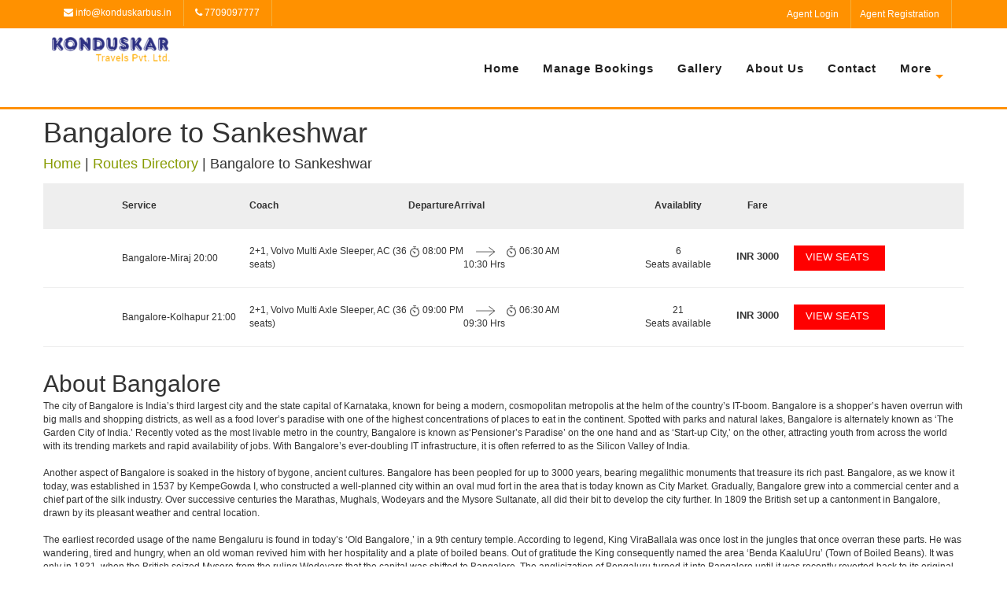

--- FILE ---
content_type: text/html; charset=utf-8
request_url: https://www.konduskarbus.in/routes-directory/Bangalore-to-Sankeshwar/
body_size: 51327
content:
<!DOCTYPE html>
<html lang="en">
  <head>
  	<link rel="shortcut icon" href="https://gst-contracts.s3.amazonaws.com/uploads/bcc/cms/asset/avatar/24796/fav.png" type="image/png" />
    <meta http-equiv="Content-Type" content="text/html; charset=utf-8" />
		<title>Konduskar Travels Pvt Ltd | Bus Directory | Bus Booking | Konduskar Travels Pvt Ltd </title>
    <meta http-equiv="Content-Type" content="text/html; charset=_charset" />
    <meta name="author" content="" />
    <meta name="description" content="This page helps you search for the bus routes through Konduskar Travels Pvt Ltd Bus Directory and to do the bus booking with Konduskar Travels Pvt Ltd for your preferred route." />
    <meta name="keywords" content="Book Bangalore bus tickets, Book Sankeshwar bus tickets, Bus tickets from Bangalore to Sankeshwar, Bus tickets Bangalore to Sankeshwar, Bus tickets Bangalore Sankeshwar" />
    <meta name="robots" content="index,follow" />
    <meta name="distribution" content="global" />
    <meta name="rating" content="general" />
    <meta name="viewport" content="width=1024" />
    <link rel="stylesheet" href="//cdn-css1-cf-ind.ticketsimply.net/assets/jquery-lib-8bb7aec31c5e88586131e0daba57fce82267cc8579ff71b08fadf7562731b1e4.css" media="all" />

  	<link rel="stylesheet" href="//cdn-css2-cf-ind.ticketsimply.net/assets/print-46dff0de2f693febb99722d5098a086f866c9e471a898483e67be79b9081525d.css" media="print" />


    <!-- DNS prefetch -->
<link rel="dns-prefetch" href="//cdn-css0-cf-ind.ticketsimply.net" /><link rel="dns-prefetch" href="//cdn-css1-cf-ind.ticketsimply.net" /><link rel="dns-prefetch" href="//cdn-css2-cf-ind.ticketsimply.net" /><link rel="dns-prefetch" href="//cdn-js0-cf-ind.ticketsimply.net" /><link rel="dns-prefetch" href="//cdn-js1-cf-ind.ticketsimply.net" /><link rel="dns-prefetch" href="//cdn-js2-cf-ind.ticketsimply.net" /><link rel="dns-prefetch" href="//cdn-assets0-cf-ind.ticketsimply.net" /><link rel="dns-prefetch" href="//cdn-assets1-cf-ind.ticketsimply.net" /><link rel="dns-prefetch" href="//cdn-assets2-cf-ind.ticketsimply.net" />


<script>
if (!Array.prototype.indexOf)
{
  Array.prototype.indexOf = function(elt /*, from*/)
  {
    var len = this.length;

    var from = Number(arguments[1]) || 0;
    from = (from < 0)
         ? Math.ceil(from)
         : Math.floor(from);
    if (from < 0)
      from += len;

    for (; from < len; from++)
    {
      if (from in this &&
          this[from] === elt)
        return from;
    }
    return -1;
  };
}
</script>
<meta name="csrf-param" content="authenticity_token" />
<meta name="csrf-token" content="E86NgJ6U9rrwAUBCa1a7bkmzZBsKLf7cmY_FVqnV_aRuvT5IQ65NTqSm2XZc7BYehqo8tN4GkpDWp_DhDV4RPw" />
<script src="//cdn-js2-cf-ind.ticketsimply.net/assets/jquery-lib-e4fc29cbf74415ace6ff64a24945e2aa053dca7fd83576e837f0ddc247d67631.js"></script>

    <link rel="stylesheet" href="//cdn-css0-cf-ind.ticketsimply.net/assets/bootstrap_public_www/admin_index-5b6e177c7a67c915bdb461d24150ce237d981ad151e0a51b60f4959f05be1a4e.css" media="screen" />
    <script src="//cdn-js2-cf-ind.ticketsimply.net/assets/public_app-8aa8e4247ead50b38ae7d9fb5d9dfa13e0056b4f523d00357596012743c501bb.js"></script>  
  

<script>

function generatePincodeForm(){
  var html = ""
  var type ='"pincode_no"'
  customer_state_value =''
      customer_city_value=''
      customer_pin_value=''
      var pincode_mandatory = false 
      html='<h5 class="ps-header col-md-12" style="padding: 0px 0px 3px;"><b>Please Enter Your Residential Location Details</b><a href="javascript:void(0)" style="padding-left:10px" data-toggle="tooltip" data-placement="top" data-container="body" class="fa fa-question-circle" title= "As per the Govt new Gst Rule-46 passengers are mandated to provide their residential State, City and Pincode details for the Bookings."  tabindex="-1" alt="Info"></a></h5>'
      html += "<input class='col-md-3 form-control input-sm enter-key' type='text' maxlength='6' value='"+ customer_pin_value +"'placeholder='Pin code' name='customer[pin_code]' id='customer_pin_code' onkeypress='return isNumber(event)', onchange='return changeState(this.value,"+type+");' data-pas-other-field='pincode' required ="+ pincode_mandatory +">&nbsp;"
      var state_mandatory = true 
      html += "<select class='form-control input-sm enter-key col-md-3'name='customer_state_key' id='customer_state_key' required ="+ state_mandatory +">"
      html += "<option value=''>Please select a State</option>"
      options = [["Andaman And Nicobar Islands","Andaman And Nicobar Islands"],["Andhra Pradesh","Andhra Pradesh"],["Arunachal Pradesh","Arunachal Pradesh"],["Assam","Assam"],["Bihar","Bihar"],["Chandigarh","Chandigarh"],["Chhattisgarh","Chhattisgarh"],["Delhi","Delhi"],["Goa","Goa"],["Gujarat","Gujarat"],["Haryana","Haryana"],["Himachal Pradesh","Himachal Pradesh"],["Jammu And Kashmir","Jammu And Kashmir"],["Jharkhand","Jharkhand"],["Karnataka","Karnataka"],["Kerala","Kerala"],["Ladakh","Ladakh"],["Lakshadweep","Lakshadweep"],["Madhya Pradesh","Madhya Pradesh"],["Maharashtra","Maharashtra"],["Manipur","Manipur"],["Meghalaya","Meghalaya"],["Mizoram","Mizoram"],["Nagaland","Nagaland"],["Odisha","Odisha"],["Puducherry","Puducherry"],["Punjab","Punjab"],["Rajasthan","Rajasthan"],["Sikkim","Sikkim"],["Tamil Nadu","Tamil Nadu"],["Telangana","Telangana"],["The Dadra And Nagar Haveli And Daman And Diu","The Dadra And Nagar Haveli And Daman And Diu"],["Tripura","Tripura"],["Uttar Pradesh","Uttar Pradesh"],["Uttarakhand","Uttarakhand"],["West Bengal","West Bengal"]]
      for (i=0; i<options.length; i++) {
        html += "<option value='"+options[i][0]+"'>"+options[i][0]+"</option>" 
      }
      html +="</select>&nbsp;"
      var city_mandatory = false
      html += "<input class='form-control input-sm enter-key col-md-3' type='text' maxlength='16' placeholder='City' name='customer_city_key' id='customer_city_key' data-pas-other-field='city' value ='"+ customer_city_value +"'required ="+ city_mandatory +">&nbsp;"
      $("#passenger_details_with_pincode").html(html)
}	

var locale_global = 'en';
var convert_money_for_spanish = 'false'
var convert_money_for_indonesia = "false"
var currency_symbol = "₹"
var passenger_category_fare_index_list = ["1", "3", "7", "10", "13", "16", "19", "22", "25","28","31","34"];
var passenger_category_cmsn_index_list = ["2", "4", "8", "11", "14", "17","20", "23", "26","29","32","35"];
var passenger_category_tieup_index_list = ["5", "6", "9", "12", "15", "18","21", "24", "27","30","33","36"];
// TODO31
// function onload_banner() {
//   $$("#body")[0].insert({ top: $('#new_updates_div').innerHTML });
// }
// function hide_banner(){
//   $('#alert_banner').hide();
// }
//window.onload = onload_banner;

	window.inactiveCount = 0;
	window.inactiveSecondsCount = 900;

	function closeInactive(){
	  if( document.visibilityState === "hidden" ){
	    inactiveCount += 1
	    if( inactiveCount == inactiveSecondsCount ){
	      window.close();
	    }
	  } else if ( document.visibilityState === "visible" ){
	    inactiveCount = 0
	  }
	  setTimeout(function(){
	    closeInactive();
	  }, 1000);
	}


</script>

<!-- // Ajax form submit is not working in rails5,so added below code -->
<link rel="canonical" href="http://www.konduskarbus.in/routes-directory/Bangalore-to-Sankeshwar">
  <script src="//cdn-js2-cf-ind.ticketsimply.net/assets/locale/ts_l10n_en-212e2c104ebdddd1ef5b34c75553f50878d2df5018fea8b1edb6c297361ab936.js"></script>


<script type="text/javascript">
   // var BTX_DATE_FORMAT = 'Y/m/d'; // '%d/%m/%Y';
   // var BTX_DATETIME_FORMAT = 'Y/m/d ' + 'H:i:s A'; // '%d/%m/%Y %I:%M:%S %p';
   var current_date_format = '%d/%m/%Y'
   var setting_date_format = 'd/m/Y'
</script>

<!-- Using Yahoo UI library:: Hack for IE fixed select box width -->
<!--[if gte IE 5]>
	<script src="/assets/common_app/yahoo_ui_selectbox_width_hack/yahoo_2_0_0_b3.js" type="text/javascript"></script>
	<script src="/assets/common_app/yahoo_ui_selectbox_width_hack/event_2_0_0_b3.js" type="text/javascript"></script>
	<script src="/assets/common_app/yahoo_ui_selectbox_width_hack/dom_2_0_2_b3.js" type="text/javascript"></script>
	<script src="/assets/common_app/yahoo_ui_selectbox_width_hack/ie_select_width_fix.js" type="text/javascript"></script> 
<![endif]-->

<!--[if IE]>
<![endif]-->
<!--[if IE 7]>
    <link rel="stylesheet" href="//cdn-css1-cf-ind.ticketsimply.net/assets/bootstrap_public_www/ie7-88558980b0543ad37c1e55beca18efb8937e870da7b4ecd217e22d43e5781008.css" media="all" />
    <link rel="stylesheet" href="//cdn-css2-cf-ind.ticketsimply.net/assets/bootstrap_public_www/font-awesome-ie7-082240f395e1d501780a7ce99975fa60731f1e4f740d6d2374ad1dc0d59e0e04.css" media="all" />
<![endif]-->
<!--[if IE 8]>
  <link rel="stylesheet" href="//cdn-css0-cf-ind.ticketsimply.net/assets/bootstrap_public_www/ie8-a9b5e12828dee8b690a8e12c79656afd44cce82e8c66cdcd7595563d18734b0c.css" media="all" />
<![endif]-->
<script type='text/javascript'> var customerId='IC409261';</script>

<style>
	#tw_content .input-group{
		display: block !important;
	}
</style>
<script type="text/javascript">
var rumMOKey='a5d01450840a82badb0343e08b6551b2';(function(){if(window.performance && window.performance.timing && window.performance.navigation) {var site24x7_rum_beacon=document.createElement('script');site24x7_rum_beacon.async=true;site24x7_rum_beacon.setAttribute('src','//static.site24x7rum.com/beacon/site24x7rum-min.js?appKey='+rumMOKey);document.getElementsByTagName('head')[0].appendChild(site24x7_rum_beacon);}})(window)
</script>
 <!-- TODO31 -->
<link rel="stylesheet" href="//cdn-css1-cf-ind.ticketsimply.net/assets/bootstrap_public_default/admin_index-684723ab1e3e2b1d0a754a8b02d742df13cecc27000d4439bf7059409da2a1c2.css" media="all" />
<link rel="stylesheet" href="https://cdnjs.cloudflare.com/ajax/libs/font-awesome/4.5.0/css/font-awesome.css" />
  <link rel="stylesheet" href="//cdn-css1-cf-ind.ticketsimply.net/assets/cms_theme_v1/stylesheets/global-f51c7990c151d5aee400c0f1b63b2da02d95987b35b55b9e457261c116876225.css" media="screen" />

    <!--[if lte IE 6]>
      <style type="text/css">
      	#body-content #left_bar { border:2px solid #eee; width:172px; margin-right:0; }
      	#body-content div.right_bar { position:relative; top:0px; right:0px; margin:0px; width:746px; }
        .tcell { 	font-size:10px; font-weight:bold; height:27px; width:35px; }
		#ts_pub_nav ul {margin-left: 370px;}
		.ubercolortabs ul {margin: 29px 0 0 3px;    padding: 0;}
        /*#main-content #search-results { font-family:Tahoma; margin-left:10px; width:500px;  }*/
      </style>
    <![endif]-->

    <!--[if IE 7]>
      <style type="text/css">
        #body-content div.right_bar { position:relative; top:0px; right:0; margin:0px; width:735px; }
        .tcell { 	font-size:10px; font-weight:bold; height:27px; width:35px; }
        /*#body-content div.right_bar { width:746px; }*/
        .clearfix {clear: both; height: 40px;}
		#agent {  margin-top: -98px;    position: relative;    right: 10px;    text-align: center;    top: 7px;}
      </style>
    <![endif]-->
    
    
    <style type="text/css">
#cms_theme_v1 section#header {
  border-bottom: 3px solid #ff9100;
  height: auto;
}
#cms_theme_v1 #infoBar{
  background-color: #ff9100;
  padding:0px 0;
}
#cms_theme_v1 .list-group.list-group-horizontal {
    margin-bottom: 0;
}
#cms_theme_v1 .info-icon{
  font-size:50px;
  color:#ff9100;
}
#cms_theme_v1 .info-title h3{
  font-size:16px;
  color:#46413a;
  font-weight: normal;
}
#cms_theme_v1 #infoBar .list-group-horizontal .list-group-item {
    display: inline-block;
    background-color:transparent;
    color: #fff;
    border:none;
    border-right:1px solid #f5b03b;
}
#cms_theme_v1 #infoBar .list-group-horizontal .list-group-item {
  margin-bottom: 0;
  margin-left:-4px;
  margin-right: 0;
  padding: 8px 15px;
  border-radius:0;
-webkit-transition: all ease 0.5s;
  -moz-transition: all ease 0.5s;
  -o-transition: all ease 0.5s;
  -ms-transition: all ease 0.5s;
  transition: all ease 0.5s; 
}
#cms_theme_v1 #infoBar .list-group-horizontal .list-group-item:hover {
      background: #222;
}
#cms_theme_v1 .navbar{
  min-height:100px;
  margin: 0;
}
#cms_theme_v1 #header .navbar-brand.logo {
    height: auto;
    margin-top: 10px;
    margin-bottom: 10px;
}
#cms_theme_v1 #header img {
        max-height: 75px;
}
#cms_theme_v1 .app-down {
    color: #ff9100;
    margin: 3px 3px;
    background: #fff;
    box-shadow: 0 0 0;
}
#cms_theme_v1 #header .navbar-brand {
  padding: 0; 
}

#cms_theme_v1 #header .navbar-nav > li > a{
  font-size: 15px;
  background: none;
}
#cms_theme_v1 .stellarnav.light li a:hover{
  border-bottom: 2px solid #ff9100;
  background-color: transparent;
  color: #ff9100;
}
#cms_theme_v1 #header ul.nav.navbar-nav.navbar-right{
  margin-top:40px;
}

#cms_theme_v1 #schedules .table>thead:first-child>tr:first-child>th{
  border-bottom-width: 0;
  color: #ffffff;
  text-align: center;
  background: #ff9100;
}

#cms_theme_v1 #banerInfo{
  background-color: #ff9100;
  padding:30px 0;
  color: #fff;
  text-align: center;
}

    /*---------testimonial css End--------*/

#cms_theme_v1 .wrapper-footer {
    /*z-index: 1;*/
    position: relative
}
#cms_theme_v1 .wrapper-footer .wrapper-copyright {
    padding-top: 20px;
    padding-bottom: 15px
}
#cms_theme_v1 .wrapper-footer .wrapper-copyright{
    display: none
}
#cms_theme_v1 .wrapper-footer .wrapper-copyright .inline-block {
    display: inline-block;
    vertical-align: middle
}
#cms_theme_v1 .wrapper-footer .wrapper-copyright .inline-block .menu {
    margin-bottom: 10px
}
#cms_theme_v1 .wrapper-footer .wrapper-copyright .inline-block .menu li {
    display: inline-block;
    vertical-align: middle;
    margin-right: 30px
}
#cms_theme_v1 .wrapper-footer .wrapper-copyright .inline-block .menu li:last-child {
    margin-right: 0
}
#cms_theme_v1 .wrapper-footer .wrapper-copyright .margin-right-3x {
    margin-right: 30px
}
#cms_theme_v1 .wrapper-footer a {
    color: #000000;
}
#cms_theme_v1 .list-arrow li {
    margin: 10px 0;
    width: 33.3%;
    float: left;
}
#cms_theme_v1 .right_footer  a{
  color:#ff9100;
}
#cms_theme_v1 .wrapper-footer .widget-title {
    text-align: left;
    text-transform: none;
    margin-top: 60px
}
#cms_theme_v1 .wrapper-footer:nth-child(4n+1) {
    clear: both
}
#cms_theme_v1 .wrapper-footer .screen-reader-text {
    display: none
}
#cms_theme_v1 .wrapper-footer select {
    width: 100%;
    height: 42px;
    padding: 10px
}
#cms_theme_v1 .wrapper-footer .search-submit {
    display: none
}
#cms_theme_v1 .wrapper-footer .widget_search label {
    display: block
}
#cms_theme_v1 .wrapper-footer .widget_search label .search-field {
    width: 100%;
    padding: 10px;
    border: 1px solid #E8E8E8
}
.wrapper-footer table,
.wrapper-footer th,
#cms_theme_v1 .wrapper-footer td {
    border-color: rgba(255, 255, 255, 0.1)
}
#cms_theme_v1 .wrapper-footer .widget_rss cite {
    color: #ccc
}
#cms_theme_v1 .wrapper-footer .widget_nav_menu ul li {
    border-bottom: none
}
#cms_theme_v1 .wrapper-footer .widget_nav_menu ul li ul {
    border-top: none;
    margin-left: 15px
}
#cms_theme_v1 .wrapper-footer .main-top-footer {
    padding: 60px 0 50px 0;
    position: relative
}
#cms_theme_v1 .wrapper-footer .main-top-footer:before {
    content: "";
    width: 0;
    height: 0;
    position: absolute;
    left: 50%;
    margin-left: -15px;
    border-left: 15px solid transparent;
    border-right: 15px solid transparent;
    border-bottom: 17px solid #fff;
    top: -14px;
}
#cms_theme_v1 .wrapper-footer .main-top-footer .widget-title {
    text-transform: uppercase;
    margin-bottom: 20px;
    font-size: 1.2em;
    margin-top: 0;
    color: #525252;
    position:relative;
}
#cms_theme_v1 .wrapper-footer ul {
    margin: 0;
    padding: 0;
    list-style: none
}
#cms_theme_v1 .wrapper-footer .main-top-footer aside{
  margin-bottom: 30px;
}
#cms_theme_v1 .right_footer{
  border-top:1px solid #ddd;
  padding: 20px 0;
}
#cms_theme_v1 .textwidget i{
  font-size:16px;
  color:#ff9100;
  margin-right:10px;
}
#cms_theme_v1 .epm-sign-up-form p {
    margin: 0
}
#cms_theme_v1 .epm-sign-up-form .email {
    padding: 11px 10px;
    width: 100%;
    border: 1px solid #E8E8E8
} 
#cms_theme_v1 .epm-sign-up-form .email:focus {
    outline: none
}
#cms_theme_v1 .epm-sign-up-form input.epm-sign-up-button {
    width: 100%;
    border-radius: 0;
    border: none;
    padding: 9px 12px;
    margin-top: 20px
}
#cms_theme_v1 .epm-sign-up-form input.epm-sign-up-button:focus {
    outline: none
}
#cms_theme_v1 .list-arrow li {
    margin-bottom: 0
}
#cms_theme_v1 .list-arrow li a {
    position: relative;
    display: block
}
#cms_theme_v1 .wrapper-instagram {
    margin: 0 -5px;
    overflow: hidden
}
#cms_theme_v1 .wrapper-instagram a {
    float: left;
    width: 33.333%;
    padding: 5px
}
#cms_theme_v1 #copyright {
    padding-top: 10px
}
#cms_theme_v1 .list-group-horizontal .social{
    padding-left: 0;
    display: inline-flex;
    list-style: none;
    margin-bottom: 0;
}
#cms_theme_v1 .list-group-horizontal .social button i{
  font-size: 16px;
}
#cms_theme_v1 .list-group-horizontal .social button.btn-default {
    border-color: #ff9100;
}

#cms_theme_v1 .wrapper-footer .main-top-footer .widget-title:after{
    content: '';
    position: absolute;
    bottom: -6px;
    width: 35px;
    height: 2px;
    display: inline-block;
    background: #ff9100;
    margin: 0 0 0 -16px;
    left:18px;
}
/*nav bar styles*/
#cms_theme_v1 #cssmenu {
  margin: 0;
  width: auto;
  padding: 0;
  line-height: 1;
  display: block;
  position: relative;
}
#cms_theme_v1 #cssmenu ul {
  list-style: none;
  margin: 0;
  padding: 0;
  display: block;
}
#cssmenu ul:after,
#cms_theme_v1 #cssmenu:after {
  content: " ";
  display: block;
  font-size: 0;
  height: 0;
  clear: both;
  visibility: hidden;
}
#cms_theme_v1 #cssmenu ul li {
  margin: 0;
  padding: 0;
  display: block;
  position: relative;
}
#cms_theme_v1 #cssmenu ul li a {
  text-decoration: none;
  display: block;
  margin: 0;
  -webkit-transition: color .2s ease;
  -moz-transition: color .2s ease;
  -ms-transition: color .2s ease;
  -o-transition: color .2s ease;
  transition: color .2s ease;
  -webkit-box-sizing: border-box;
  -moz-box-sizing: border-box;
  box-sizing: border-box;
}
#cms_theme_v1 #cssmenu ul li ul {
  position: absolute;
  left: -9999px;
  top: auto;
}
#cms_theme_v1 #cssmenu ul li ul li {
  max-height: 0;
  position: absolute;
  -webkit-transition: max-height 0.4s ease-out;
  -moz-transition: max-height 0.4s ease-out;
  -ms-transition: max-height 0.4s ease-out;
  -o-transition: max-height 0.4s ease-out;
  transition: max-height 0.4s ease-out;
  background: #ff9100;
}
#cms_theme_v1 #cssmenu ul li ul li.has-sub:after {
  display: block;
  position: absolute;
  content: "";
  height: 10px;
  width: 10px;
  border-radius: 5px;
  background: #000000;
  z-index: 1;
  top: 13px;
  right: 15px;
}
#cms_theme_v1 #cssmenu.align-right ul li ul li.has-sub:after {
  right: auto;
  left: 15px;
}
#cms_theme_v1 section#schedules .header_page {
    text-align: center;
    background: #ff9100;
    padding: 15px 0;
    color: #fff;
    font-size: 28px;
}
#cms_theme_v1 #cssmenu ul li ul li.has-sub:before {
  display: block;
  position: absolute;
  content: "";
  height: 0;
  width: 0;
  border: 3px solid transparent;
  border-left-color: #ffffff;
  z-index: 2;
  top: 15px;
  right: 15px;
}
#cms_theme_v1 #cssmenu.align-right ul li ul li.has-sub:before {
  right: auto;
  left: 15px;
  border-left-color: transparent;
  border-right-color: #ffffff;
}
#cms_theme_v1 #cssmenu ul li ul li a {
  font-size: 14px;
  font-weight: 400;
  text-transform: none;
  color: #fff;
  letter-spacing: 0;
  display: block;
  width: 170px;
  padding: 11px 10px 11px 20px;
}
#cssmenu ul li ul li:hover > a,
#cms_theme_v1 #cssmenu ul li ul li.active > a {
  color: #000000;
}
#cssmenu ul li ul li:hover:after,
#cms_theme_v1 #cssmenu ul li ul li.active:after {
  background: #4cb6ea;
}
#cms_theme_v1 #cssmenu ul li ul li:hover > ul {
  left: 100%;
  top: 0;
}
#cms_theme_v1 #cssmenu ul li ul li:hover > ul > li {
  max-height: 72px;
  position: relative;
}
#cms_theme_v1 #cssmenu > ul > li {
  float: left;
}
#cms_theme_v1 #cssmenu.align-center > ul > li {
  float: none;
  display: inline-block;
}
#cms_theme_v1 #cssmenu.align-center > ul {
  text-align: center;
}
#cms_theme_v1 #cssmenu.align-center ul ul {
  text-align: left;
}
#cms_theme_v1 #cssmenu.align-right > ul {
  float: right;
}
#cms_theme_v1 #cssmenu.align-right > ul > li:hover > ul {
  left: auto;
  right: 0;
}
#cms_theme_v1 #cssmenu.align-right ul ul li:hover > ul {
  right: 100%;
  left: auto;
}
#cms_theme_v1 #cssmenu.align-right ul ul li a {
  text-align: right;
}
#cms_theme_v1 #cssmenu > ul > li:after {
  content: "";
  display: block;
  position: absolute;
  width: 100%;
  height: 0;
  top: 0;
  z-index: 0;
  background: #ffffff;
  -webkit-transition: height .2s;
  -moz-transition: height .2s;
  -ms-transition: height .2s;
  -o-transition: height .2s;
  transition: height .2s;
}
#cms_theme_v1 #cssmenu > ul > li.has-sub > a {
  padding-right: 10px;
}

#cms_theme_v1 #cssmenu > ul > li.has-sub > a:before {
    display: block;
    content: "";
    border: 5px solid transparent;
    border-top-color: #ff9100;
    z-index: 2;
    height: 0;
    width: 0;
    position: absolute;
    right: -5px;
    top: 18px;
}
#cms_theme_v1 #cssmenu > ul > li > a {
    color: #222;
    margin: 0 15px;
    font-weight: 700;
    letter-spacing: 1px;
    padding: 0;
    text-transform: capitalize;
    font-size: 14px;
    z-index: 1;
    position: relative;
}
#cssmenu > ul > li:hover:after,
#cms_theme_v1 #cssmenu > ul > li.active:after {
  height: 100%;
}
#cms_theme_v1 #cssmenu > ul > li:hover > a, #cssmenu > ul > li.active > a {
    color: #ff9100;
        box-shadow: none;
}
#cssmenu > ul > li:hover > a:after,
#cms_theme_v1 #cssmenu > ul > li.active > a:after {
  background: #000000;
}
#cssmenu > ul > li.has-sub:hover > a:before,
#cssmenu > ul > li.has-sub.active > a:before, #cssmenu > ul > li:hover > a:before,
#cms_theme_v1 #cssmenu > ul > li.has-sub.active > a:before {
background: none !important; 
content: none !important;
}
#cssmenu > ul > li:hover > a:before,
#cms_theme_v1 #cssmenu > ul > li.active > a:before {
    content: '';
    background: #ff9100;
    position: absolute;
    left: 0;
    right: 0;
    height: 2px;
    width: 45%;
    bottom: 0;
    margin: 0 auto;
}
#cms_theme_v1 #cssmenu > ul > li:hover > ul {
  left: 0;
}
#cms_theme_v1 #cssmenu > ul > li:hover > ul > li {
  max-height: 72px;
  position: relative;
}
#cms_theme_v1 #cssmenu #menu-button {
  display: none;
}
#cms_theme_v1 #cssmenu > ul > li > a {
  display: block;
}
#cms_theme_v1 #cssmenu > ul > li {
  width: auto;
}

#cms_theme_v1 #cssmenu > ul > li > ul {
  width: 170px;
  display: block;
  z-index: 1;
}
#cms_theme_v1 #cssmenu > ul > li > ul > li {
  width: 170px;
  display: block;
}
#cms_theme_v1 .contact-info li{
  display: flex;
}
#cms_theme_v1 #contact_headoffice_titel{
  margin-left: 0;
}
.widget_text.social-icon i{
  font-size:36px !important;
}
</style>
</head>

  <body id="cms_theme_v1">
    <div id="bg">
      <div id="canvas">
        <div id="ts_pub_header">
          <section id="infoBar">
	<div class="container">
		<div class="row">
			<div class="col-md-7">
				<div class="list-group list-group-horizontal">
          <a href="#" class="list-group-item"><i class="fa fa-envelope"></i> info@konduskarbus.in </a>
          <a href="#" class="list-group-item"><i class="fa fa-phone"></i> 7709097777 </a>
        </div>
			</div>
			<div class="col-md-5">
				<div class="list-group list-group-horizontal  pull-right">
          <ul class="social">
          	<li><a href="http://kndt.konduskarbus.in" class="list-group-item" data-toggle="modal">Agent Login</a></li>
          	<li><a href="agent-registration" class="list-group-item">Agent Registration</a></li>
          </ul>
        </div>
			</div>
		</div>
	</div>
</section>


<section id="header">
	<div class="container">
		<div class="row">
			<nav class="navbar">
			  <div class="container-fluid">
			    <div class="navbar-header">
			      <a class="navbar-brand logo" href="/">
			      	<img src="https://gst-contracts.s3.ap-southeast-1.amazonaws.com/uploads/bcc/cms/asset/avatar/300884/kndt_logo.png" class="img-responsive">
			      </a>
			    </div>
			   	<div id='cssmenu' class="navbar-right">
			   		<ul class="nav navbar-nav navbar-right">
                			<li class = ''>
                					<a title="Home" href="/index">Home</a>
                     	</li>
                			<li class = ''>
                					<a title="Manage Bookings" href="/manage-bookings">Manage Bookings</a>
                     	</li>
                			<li class = ''>
                					<a title="Gallery" href="/gallery">Gallery</a>
                     	</li>
                			<li class = ''>
                					<a title="About Us" href="/about-us">About Us</a>
                     	</li>
                			<li class = ''>
                					<a title="Contact" href="/contact">Contact</a>
                     	</li>

                      <li class='has-sub last'><a href="#">more</a>
                  		
	                		<ul id="mainmenu">
	                      	<li class = ''>
	                      			<a title="Download App" class="" href="/download-app">Download App</a>

	                        </li>
	                  	</ul>
                  	</li>   
            </ul>
					</div>
			  </div>
			</nav>
		</div>
	</div>
</section>

<div class="clearfix"></div>
<style type="text/css">
	.fa_icon {
		color: #000;
	}
	}
</style>
        </div>
		<div style="clear:both"></div>
        <section id="schedules" class="margin50">
          <div class="container">
            <div class="row">
              <section class="schedule">
	<div class="page-title">
	  <h1>Bangalore to Sankeshwar</h1>
	  <h4>
	  	<a href="/">Home</a> | <a href="/routes-directory">Routes Directory</a> | <span>Bangalore to Sankeshwar</span>
	 	</h4>
	</div>
	<div class="search-result-parent">
		<div class="search-row normal-service search-results-row-heading">
			<div class="container">
				<div class="ant-row-flex ant-row-flex-middle">
					<div class="ant-col-4">
						<div class="route-name">Service</div>
					</div>
					<div class="ant-col-5">
						<div class="coach-name">Coach</div>
					</div>
					<div class="ant-col-7">
						<div class="ant-row dept-arr">
							<div class="ant-col-9">
								<div>
									<span></span>
									<span class="clock_text">Departure</span>
								</div>
							</div>
							<div class="ant-col-6">
							</div>
							<div class="ant-col-9">
								<div>
									<span></span>
									<span class="clock_text">Arrival</span>
								</div>
							</div>
						</div>
					</div>
					<div class="ant-col-3 text-center">
						Availablity
					</div>
					<div class="ant-col-2 text-center">
						Fare
					</div>
					<div class="ant-col-3 btn-block1 text-right">
					</div>
				</div>
			</div>
		</div>
				<div class="search-row normal-service ">
					<div class="container">
						<div class="ant-row-flex ant-row-flex-middle">
							<div class="ant-col-4">
								<div class="route-name">Bangalore-Miraj 20:00</div>
							</div>
							<div class="ant-col-5">
								<div class="coach-name">2+1, Volvo Multi Axle Sleeper, AC (36 seats)</div>
							</div>
							<div class="ant-col-7">
								<div class="ant-row dept-arr">
									<div class="ant-col-9">
										<div>
											<span class="clock_icon">
												<img src="[data-uri]">
											</span>
											<span class="clock_text">08:00 PM</span>
										</div>
									</div>
									<div class="ant-col-6">
										<div class="dep-arrow" style="padding-left: 15px;">
											<img src="[data-uri]">
										</div>
										<div>10:30 Hrs</div>
									</div>
									<div class="ant-col-9">
										<div>
											<span class="clock_icon">
												<img src="[data-uri]">
											</span>
											<span class="clock_text">06:30 AM</span>
										</div>
									</div>
								</div>
							</div>
							<div class="ant-col-3 text-center">
								<div>6</div>
								<span> Seats available</span>
							</div>
							<div class="ant-col-2 text-center">
								<label class="fare_trip">
									<span>INR</span> 3000
								</label>
							</div>
							<div class="ant-col-3 btn-block1 text-right">
								<a href="/search-results?from=2&amp;fromCity=Bangalore&amp;to=69&amp;toCity=Sankeshwar&amp;depart=2026-01-17&amp;res_id=186560&amp;pre_postpone=true" class="ant-btn ant-btn-primary" style="font-size: 13px; line-height: 30px;color: #fff;">
									<span>VIEW SEATS</span>
								</a>
							</div>
						</div>
					</div>
				</div>
				<div class="search-row normal-service ">
					<div class="container">
						<div class="ant-row-flex ant-row-flex-middle">
							<div class="ant-col-4">
								<div class="route-name">Bangalore-Kolhapur 21:00</div>
							</div>
							<div class="ant-col-5">
								<div class="coach-name">2+1, Volvo Multi Axle Sleeper, AC (36 seats)</div>
							</div>
							<div class="ant-col-7">
								<div class="ant-row dept-arr">
									<div class="ant-col-9">
										<div>
											<span class="clock_icon">
												<img src="[data-uri]">
											</span>
											<span class="clock_text">09:00 PM</span>
										</div>
									</div>
									<div class="ant-col-6">
										<div class="dep-arrow" style="padding-left: 15px;">
											<img src="[data-uri]">
										</div>
										<div>09:30 Hrs</div>
									</div>
									<div class="ant-col-9">
										<div>
											<span class="clock_icon">
												<img src="[data-uri]">
											</span>
											<span class="clock_text">06:30 AM</span>
										</div>
									</div>
								</div>
							</div>
							<div class="ant-col-3 text-center">
								<div>21</div>
								<span> Seats available</span>
							</div>
							<div class="ant-col-2 text-center">
								<label class="fare_trip">
									<span>INR</span> 3000
								</label>
							</div>
							<div class="ant-col-3 btn-block1 text-right">
								<a href="/search-results?from=2&amp;fromCity=Bangalore&amp;to=69&amp;toCity=Sankeshwar&amp;depart=2026-01-17&amp;res_id=186561&amp;pre_postpone=true" class="ant-btn ant-btn-primary" style="font-size: 13px; line-height: 30px;color: #fff;">
									<span>VIEW SEATS</span>
								</a>
							</div>
						</div>
					</div>
				</div>
	</div>
	
	<br />
	<h2>About Bangalore</h2>
	The city of Bangalore is India’s third largest city and the state capital of Karnataka, known for being a modern, cosmopolitan metropolis at the helm of the country’s IT-boom. Bangalore is a shopper’s haven overrun with big malls and shopping districts, as well as a food lover’s paradise with one of the highest concentrations of places to eat in the continent. Spotted with parks and natural lakes, Bangalore is alternately known as ‘The Garden City of India.’ Recently voted as the most livable metro in the country, Bangalore is known as‘Pensioner’s Paradise’ on the one hand and as ‘Start-up City,’ on the other, attracting youth from across the world with its trending markets and rapid availability of jobs. With Bangalore’s ever-doubling IT infrastructure, it is often referred to as the Silicon Valley of India.<br/><br/>Another aspect of Bangalore is soaked in the history of bygone, ancient cultures. Bangalore has been peopled for up to 3000 years, bearing megalithic monuments that treasure its rich past. Bangalore, as we know it today, was established in 1537 by KempeGowda I, who constructed a well-planned city within an oval mud fort in the area that is today known as City Market. Gradually, Bangalore grew into a commercial center and a chief part of the silk industry. Over successive centuries the Marathas, Mughals, Wodeyars and the Mysore Sultanate, all did their bit to develop the city further. In 1809 the British set up a cantonment in Bangalore, drawn by its pleasant weather and central location.<br/><br/>The earliest recorded usage of the name Bengaluru is found in today’s ‘Old Bangalore,’ in a 9th century temple. According to legend, King ViraBallala was once lost in the jungles that once overran these parts. He was wandering, tired and hungry, when an old woman revived him with her hospitality and a plate of boiled beans. Out of gratitude the King consequently named the area ‘Benda KaaluUru’ (Town of Boiled Beans). It was only in 1831, when the British seized Mysore from the ruling Wodeyars that the capital was shifted to Bangalore. The anglicization of Bengaluru turned it into Bangalore until it was recently reverted back to its original.<br/><br/>Although Bangalore is not a popular tourist destination, there are many sites worth taking a tour of. The legislative House of Karnataka, VidhanaSoudha, is one of the Chief attractions of Bangalore. It was built during the 1950s using granite in a neo-Dravidian style of architecture. Other places of historical interest include the Bangalore Palace, constructed by the Mysore Maharajahs and Tipu Sultan’s Palace, built around 1790 as Tipu’s summer retreat.<br/><br/>A tour of Bangalore must also include Lalbagh Botanical Gardens- built by Hyder Ali in 1760, and the Bannerghatta National Park- a 25,000-acre zoological park one and a half hours away from Bangalore City. Educational tours of Bangalore may include the Vishweshwaraiah Industrial and Technological Museum, the State Archaeological Museum, the Jawaharlal Nehru Planetarium, the Venkatappa Art Gallery and the Karnataka ChitrakalaParishad. Religious tours of Bangalore cover the Bull Temple in Basavanagudi, the Maha Bodhi Society Temple- a replica of the Bodh Gaya Stupa, the ISCKON temple, the Maruthi Temple, the GaviGangadeshwara Cave Temple as well as many other temples, mosques and churches of historic significance. <br/><br>Due to an average elevation of 920 meters above the sea level, Bangalore enjoys a cool climate throughout the year. Although summers can get hot with dry heat waves, it seldom exceeds 35 degrees Celsius and hovers around a mean temperature of 24 degrees Celsius. 

	<br />
	<br />

	<h2>About Sankeshwar</h2>
	
</section>

	



<style>

	.search-row {
    border-bottom: 1px solid #eee;
    padding-top: 20px;
    padding-bottom: 20px;
	}

	.search-row > .container {
    padding-left: 0px;
    padding-right: 0px;
	}

	.ant-row-flex {
    display: -webkit-box;
    display: -webkit-flex;
    display: -ms-flexbox;
    display: flex;
    -webkit-box-orient: horizontal;
    -webkit-box-direction: normal;
    -webkit-flex-flow: row wrap;
    -ms-flex-flow: row wrap;
    flex-flow: row wrap;
	}

	.ant-row-flex-middle {
    -webkit-box-align: center;
    -webkit-align-items: center;
    -ms-flex-align: center;
    align-items: center;
	}

	.ant-col-1, .ant-col-2, .ant-col-3, .ant-col-4, .ant-col-5, .ant-col-6, .ant-col-7, .ant-col-8, .ant-col-9, .ant-col-10, .ant-col-11, .ant-col-12, .ant-col-13, .ant-col-14, .ant-col-15, .ant-col-16, .ant-col-17, .ant-col-18, .ant-col-19, .ant-col-20, .ant-col-21, .ant-col-22, .ant-col-23, .ant-col-24{
		float: left;
    -webkit-box-flex: 0;
    -webkit-flex: 0 0 auto;
    -ms-flex: 0 0 auto;
    flex: 0 0 auto;
	}

	.ant-col-5 {
	  display: block;
	  -webkit-box-sizing: border-box;
	  box-sizing: border-box;
	  width: 20.83333333%; 
	}

	.ant-col-4 {
	  display: block;
	  -webkit-box-sizing: border-box;
	  box-sizing: border-box;
	  width: 16.66666667%; 
	}

	.ant-col-3 {
	  display: block;
	  -webkit-box-sizing: border-box;
	  box-sizing: border-box;
	  width: 12.5%; 
	}

	.ant-col-2 {
	  display: block;
	  -webkit-box-sizing: border-box;
	  box-sizing: border-box;
	  width: 8.33333333%; 
	}

	.ant-btn {
    line-height: 1.5;
    display: inline-block;
    font-weight: 400;
    text-align: center;
    -ms-touch-action: manipulation;
    touch-action: manipulation;
    cursor: pointer;
    background-image: none;
    border: 1px solid transparent;
    white-space: nowrap;
    padding: 0 15px;
    font-size: 14px;
    border-radius: 4px;
    height: 32px;
    -webkit-user-select: none;
    -moz-user-select: none;
    -ms-user-select: none;
    user-select: none;
    -webkit-transition: all 0.3s cubic-bezier(0.645, 0.045, 0.355, 1);
    transition: all 0.3s cubic-bezier(0.645, 0.045, 0.355, 1);
    position: relative;
    color: rgba(0, 0, 0, 0.65);
    background-color: #fff;
    border-color: #d9d9d9;
	}

	.ant-btn-primary, .ant-btn-primary:hover, .ant-btn-primary:focus, .ant-btn-primary:active, .ant-btn-primary.active {
    background: linear-gradient(to top, #f68121 0%, #f85007 100%) !important;
    border: #f85c0e !important;
    border-radius: 0;
    color: #fff;
	}

	.ant-col-7 {
    display: block;
    -webkit-box-sizing: border-box;
    box-sizing: border-box;
    width: 29.16666667%;
	}

	.search-row > .container{
		width: 1060px;
	}

	.search-row.normal-service.search-results-row-heading {
    background: #eee;
    font-weight: 600;
	}
</style>
<style type="text/css">
/*common style*/
#main,#canvas{
	background: #fff;
}
section.schedule h1 {
  margin: 20px 0px;
}
section.schedule h4{
  margin:10px 0px 15px;
}
.search-result-parent .search-row a{
	padding-right: 20px;
	background: #ff0000 !important;
}
.schedule .row {
    margin: 0;
}
.schedule .container {
    width: 970px;
}
#schedule_table button.btn-sm.book-btn {
    background: #ff0000 !important;
    color: #fff;
    border: 1px solid #ff0000;
    border-radius: 0;

}
#schedule_table thead th{
	background: #ededed;
}
#schedule_table td:last-child{
	text-align: center;
}
#schedule_table td {
    vertical-align: middle;
}
</style>

<script type="text/javascript">
  change_destinations_by_origin_ts(2);
  $("#searchbus_to").val('69').trigger("chosen:updated")
</script>
            </div>
        </div>
</section>
              
			<div class="clearfix"></div>
        </div>
      </div>
      <div id="footer">
        <section id="banerInfo">
	<div class="container">
		<div class="row">
			<h1 style="margin:0;padding:0">Wish you a Happy Comfortable Journey</h1>
		</div>
	</div>
</section>
<footer id="footer" class="wrapper-footer gl_service">
	<div class="container">
		<div class="row">
			<div class="main-top-footer">
				<aside id="text-6" class="col-sm-3 widget_text">
				   <h3 class="widget-title">CONTACT</h3>
				   <div class="textwidget">
				      <div class="footer-info">
				        
				         <ul class="contact-info">
				            <li class="cms_li_footer"><style type="text/css">
	.normal .elusive-envelope{
		width: auto;
    	}
    	.normal{
    		margin-left: 17px;
    	}
</style>
</li>
				            <li><i class="fa fa-phone fa-fw"></i> 7709097777</li>
				            <li><i class="fa fa-envelope fa-fw"></i><a href="mailto:info@konduskarbus.in" target="_blank">info@konduskarbus.in</a></li>
				         </ul>
				      </div>
				   </div>
				</aside>
        <aside id="text-7" class="col-sm-6 widget_text">
           <h3 class="widget-title">Quick Links</h3>
           <div class="textwidget">
            <ul class="menu list-arrow">

                  <li><a href="/cms_publish/offers"><i class="fa fa-angle-double-right"></i> Offers</a></li>
                    <li><a href="/cms_publish/gallery"><i class="fa fa-angle-double-right"></i> Gallery</a></li>

                  <li><a href="/cms_publish/contact"><i class="fa fa-angle-double-right"></i> Contact</a></li>
                    <li><a href="/cms_publish/testimonials"><i class="fa fa-angle-double-right"></i> Testimonials</a></li>

                  <li><a href="/cms_publish/feedback"><i class="fa fa-angle-double-right"></i> Feedback</a></li>
                    <li><a href="/cms_publish/schedules"><i class="fa fa-angle-double-right"></i> Schedules</a></li>

                  <li><a href="/cms_publish/privacy-policy"><i class="fa fa-angle-double-right"></i> Privacy Policy</a></li>
                    <li><a href="/cms_publish/terms-and-conditions"><i class="fa fa-angle-double-right"></i> Terms &amp; Conditions</a></li>

                  <li><a href="/cms_publish/refund-status"><i class="fa fa-angle-double-right"></i> Refund Status</a></li>
                    <li><a href="/cms_publish/download-app"><i class="fa fa-angle-double-right"></i> Download App</a></li>

                  <li><a href="/cms_publish/sitemap"><i class="fa fa-angle-double-right"></i> Sitemap</a></li>
                    <li><a href="http://kndt.konduskarbus.in"><i class="fa fa-angle-double-right"></i>Agent Login</a></li>

                  <li><a href="/cms_publish/agent-registration"><i class="fa fa-angle-double-right"></i> Agent Registration</a></li>
                    <li><a href="/cms_publish/faqs"><i class="fa fa-angle-double-right"></i> FAQS</a></li>
            </ul>
          </div>
        </aside>

        <aside id="text-21" class="col-sm-3 widget_text social-icon">
          <div class="textwidget">
              <h3 class="widget-title">Follow Us</h3>
              <p>
                  <a href="https://www.facebook.com/KonduskarTravel" target="_blank"><i class="fa fa-facebook-square"></i></a> 
                  <a href="https://www.youtube.com/channel/UCdbgpMroaroPC8kNyoDKvTA" target="_blank"><i class="fa fa-youtube-square"></i></a>
                  <a href=" https://www.instagram.com/konduskartravels/" target="_blank"><i class="fa fa-instagram"></i></a>
              </p>
           </div>
        </aside>
			</div>
		</div>
		<div class="right_footer text-center">
			<p>© 2026 All rights reserved. <a href="http://www.konduskarbus.in">Konduskar Travels Pvt Ltd </a><br>
			Powered By <a href="http://www.ticketsimply.com/" target="_blank">TicketSimply</a> Maintained By <a href="http://www.bitlasoft.com/" target="_blank">Bitla Software</a> </p>
		</div>
	</div>
</footer>
<style type="text/css">
	.cms_li_footer{
		display: block !important;
	}
  .branch_name{
    color: blue;
  }
  .normal{
    margin-left: 30px;
  }
</style>

      </div>
    </div>
  </body>
</html>



--- FILE ---
content_type: text/javascript
request_url: https://cdn-js2-cf-ind.ticketsimply.net/assets/jquery-lib-e4fc29cbf74415ace6ff64a24945e2aa053dca7fd83576e837f0ddc247d67631.js
body_size: 85501
content:
/*! jQuery v1.7.1 jquery.com | jquery.org/license */
!function(e,t){function i(e){return H.isWindow(e)?e:9===e.nodeType&&(e.defaultView||e.parentWindow)}function n(e){if(!bt[e]){var t=E.body,i=H("<"+e+">").appendTo(t),n=i.css("display");i.remove(),"none"!==n&&""!==n||(ft||((ft=E.createElement("iframe")).frameBorder=ft.width=ft.height=0),t.appendChild(ft),gt&&ft.createElement||((gt=(ft.contentWindow||ft.contentDocument).document).write(("CSS1Compat"===E.compatMode?"<!doctype html>":"")+"<html><body>"),gt.close()),i=gt.createElement(e),gt.body.appendChild(i),n=H.css(i,"display"),t.removeChild(ft)),bt[e]=n}return bt[e]}function s(e,t){var i={};return H.each(wt.concat.apply([],wt.slice(0,t)),function(){i[this]=e}),i}function o(){vt=t}function a(){return setTimeout(o,0),vt=H.now()}function r(){try{return new e.ActiveXObject("Microsoft.XMLHTTP")}catch(t){}}function l(){try{return new e.XMLHttpRequest}catch(t){}}function h(e,i){e.dataFilter&&(i=e.dataFilter(i,e.dataType));var n,s,o,a,r,l,h,c,u=e.dataTypes,d={},p=u.length,f=u[0];for(n=1;n<p;n++){if(1===n)for(s in e.converters)"string"==typeof s&&(d[s.toLowerCase()]=e.converters[s]);if(a=f,"*"===(f=u[n]))f=a;else if("*"!==a&&a!==f){if(!(l=d[r=a+" "+f]||d["* "+f]))for(h in c=t,d)if(((o=h.split(" "))[0]===a||"*"===o[0])&&(c=d[o[1]+" "+f])){!0===(h=d[h])?l=c:!0===c&&(l=h);break}!l&&!c&&H.error("No conversion from "+r.replace(" "," to ")),!0!==l&&(i=l?l(i):c(h(i)))}}return i}function c(e,i,n){var s,o,a,r,l=e.contents,h=e.dataTypes,c=e.responseFields;for(o in c)o in n&&(i[c[o]]=n[o]);for(;"*"===h[0];)h.shift(),s===t&&(s=e.mimeType||i.getResponseHeader("content-type"));if(s)for(o in l)if(l[o]&&l[o].test(s)){h.unshift(o);break}if(h[0]in n)a=h[0];else{for(o in n){if(!h[0]||e.converters[o+" "+h[0]]){a=o;break}r||(r=o)}a=a||r}if(a)return a!==h[0]&&h.unshift(a),n[a]}function u(e,t,i,n){if(H.isArray(t))H.each(t,function(t,s){i||Ye.test(e)?n(e,s):u(e+"["+("object"==typeof s||H.isArray(s)?t:"")+"]",s,i,n)});else if(i||null==t||"object"!=typeof t)n(e,t);else for(var s in t)u(e+"["+s+"]",t[s],i,n)}function d(e,i){var n,s,o=H.ajaxSettings.flatOptions||{};for(n in i)i[n]!==t&&((o[n]?e:s||(s={}))[n]=i[n]);s&&H.extend(!0,e,s)}function p(e,i,n,s,o,a){(a=a||{})[o=o||i.dataTypes[0]]=!0;for(var r,l=e[o],h=0,c=l?l.length:0,u=e===at;h<c&&(u||!r);h++)"string"==typeof(r=l[h](i,n,s))&&(!u||a[r]?r=t:(i.dataTypes.unshift(r),r=p(e,i,n,s,r,a)));return(u||!r)&&!a["*"]&&(r=p(e,i,n,s,"*",a)),r}function f(e){return function(t,i){if("string"!=typeof t&&(i=t,t="*"),H.isFunction(i))for(var n,s,o=t.toLowerCase().split(it),a=0,r=o.length;a<r;a++)n=o[a],(s=/^\+/.test(n))&&(n=n.substr(1)||"*"),(e[n]=e[n]||[])[s?"unshift":"push"](i)}}function g(e,t,i){var n="width"===t?e.offsetWidth:e.offsetHeight,s="width"===t?Le:je,o=0,a=s.length;if(n>0){if("border"!==i)for(;o<a;o++)i||(n-=parseFloat(H.css(e,"padding"+s[o]))||0),"margin"===i?n+=parseFloat(H.css(e,i+s[o]))||0:n-=parseFloat(H.css(e,"border"+s[o]+"Width"))||0;return n+"px"}if(((n=Pe(e,t,t))<0||null==n)&&(n=e.style[t]||0),n=parseFloat(n)||0,i)for(;o<a;o++)n+=parseFloat(H.css(e,"padding"+s[o]))||0,"padding"!==i&&(n+=parseFloat(H.css(e,"border"+s[o]+"Width"))||0),"margin"===i&&(n+=parseFloat(H.css(e,i+s[o]))||0);return n+"px"}function m(e,t){t.src?H.ajax({url:t.src,async:!1,dataType:"script"}):H.globalEval((t.text||t.textContent||t.innerHTML||"").replace(Se,"/*$0*/")),t.parentNode&&t.parentNode.removeChild(t)}function v(e){var t=E.createElement("div");return Me.appendChild(t),t.innerHTML=e.outerHTML,t.firstChild}function b(e){var t=(e.nodeName||"").toLowerCase();"input"===t?y(e):"script"!==t&&"undefined"!=typeof e.getElementsByTagName&&H.grep(e.getElementsByTagName("input"),y)}function y(e){"checkbox"!==e.type&&"radio"!==e.type||(e.defaultChecked=e.checked)}function _(e){return"undefined"!=typeof e.getElementsByTagName?e.getElementsByTagName("*"):"undefined"!=typeof e.querySelectorAll?e.querySelectorAll("*"):[]}function w(e,t){var i;1===t.nodeType&&(t.clearAttributes&&t.clearAttributes(),t.mergeAttributes&&t.mergeAttributes(e),"object"===(i=t.nodeName.toLowerCase())?t.outerHTML=e.outerHTML:"input"!==i||"checkbox"!==e.type&&"radio"!==e.type?"option"===i?t.selected=e.defaultSelected:"input"!==i&&"textarea"!==i||(t.defaultValue=e.defaultValue):(e.checked&&(t.defaultChecked=t.checked=e.checked),t.value!==e.value&&(t.value=e.value)),t.removeAttribute(H.expando))}function x(e,t){if(1===t.nodeType&&H.hasData(e)){var i,n,s,o=H._data(e),a=H._data(t,o),r=o.events;if(r)for(i in delete a.handle,a.events={},r)for(n=0,s=r[i].length;n<s;n++)H.event.add(t,i+(r[i][n].namespace?".":"")+r[i][n].namespace,r[i][n],r[i][n].data);a.data&&(a.data=H.extend({},a.data))}}function k(e){return H.nodeName(e,"table")?e.getElementsByTagName("tbody")[0]||e.appendChild(e.ownerDocument.createElement("tbody")):e}function C(e){var t=ge.split("|"),i=e.createDocumentFragment();if(i.createElement)for(;t.length;)i.createElement(t.pop());return i}function D(e,t,i){if(t=t||0,H.isFunction(t))return H.grep(e,function(e,n){return!!t.call(e,n,e)===i});if(t.nodeType)return H.grep(e,function(e){return e===t===i});if("string"==typeof t){var n=H.grep(e,function(e){return 1===e.nodeType});if(ue.test(t))return H.filter(t,n,!i);t=H.filter(t,n)}return H.grep(e,function(e){return H.inArray(e,t)>=0===i})}function T(e){return!e||!e.parentNode||11===e.parentNode.nodeType}function S(){return!0}function I(){return!1}function M(e,t,i){var n=t+"defer",s=t+"queue",o=t+"mark",a=H._data(e,n);a&&("queue"===i||!H._data(e,s))&&("mark"===i||!H._data(e,o))&&setTimeout(function(){!H._data(e,s)&&!H._data(e,o)&&(H.removeData(e,n,!0),a.fire())},0)}function P(e){for(var t in e)if(("data"!==t||!H.isEmptyObject(e[t]))&&"toJSON"!==t)return!1;return!0}function N(e,i,n){if(n===t&&1===e.nodeType){var s="data-"+i.replace(L,"-$1").toLowerCase();if("string"==typeof(n=e.getAttribute(s))){try{n="true"===n||"false"!==n&&("null"===n?null:H.isNumeric(n)?parseFloat(n):W.test(n)?H.parseJSON(n):n)}catch(F){}H.data(e,i,n)}else n=t}return n}function A(e){var t,i,n=F[e]={};for(t=0,i=(e=e.split(/\s+/)).length;t<i;t++)n[e[t]]=!0;return n}var E=e.document,z=e.navigator,O=e.location,H=function(){function i(){if(!r.isReady){try{E.documentElement.doScroll("left")}catch(e){return void setTimeout(i,1)}r.ready()}}var n,s,o,a,r=function(e,t){return new r.fn.init(e,t,n)},l=e.jQuery,h=e.$,c=/^(?:[^#<]*(<[\w\W]+>)[^>]*$|#([\w\-]*)$)/,u=/\S/,d=/^\s+/,p=/\s+$/,f=/^<(\w+)\s*\/?>(?:<\/\1>)?$/,g=/^[\],:{}\s]*$/,m=/\\(?:["\\\/bfnrt]|u[0-9a-fA-F]{4})/g,v=/"[^"\\\n\r]*"|true|false|null|-?\d+(?:\.\d*)?(?:[eE][+\-]?\d+)?/g,b=/(?:^|:|,)(?:\s*\[)+/g,y=/(webkit)[ \/]([\w.]+)/,_=/(opera)(?:.*version)?[ \/]([\w.]+)/,w=/(msie) ([\w.]+)/,x=/(mozilla)(?:.*? rv:([\w.]+))?/,k=/-([a-z]|[0-9])/gi,C=/^-ms-/,D=function(e,t){return(t+"").toUpperCase()},T=z.userAgent,S=Object.prototype.toString,I=Object.prototype.hasOwnProperty,M=Array.prototype.push,P=Array.prototype.slice,N=String.prototype.trim,A=Array.prototype.indexOf,O={};return r.fn=r.prototype={constructor:r,init:function(e,i,n){var s,o,a,l;if(!e)return this;if(e.nodeType)return this.context=this[0]=e,this.length=1,this;if("body"===e&&!i&&E.body)return this.context=E,this[0]=E.body,this.selector=e,this.length=1,this;if("string"==typeof e){if((s="<"!==e.charAt(0)||">"!==e.charAt(e.length-1)||e.length<3?c.exec(e):[null,e,null])&&(s[1]||!i)){if(s[1])return l=(i=i instanceof r?i[0]:i)?i.ownerDocument||i:E,(a=f.exec(e))?r.isPlainObject(i)?(e=[E.createElement(a[1])],r.fn.attr.call(e,i,!0)):e=[l.createElement(a[1])]:e=((a=r.buildFragment([s[1]],[l])).cacheable?r.clone(a.fragment):a.fragment).childNodes,r.merge(this,e);if((o=E.getElementById(s[2]))&&o.parentNode){if(o.id!==s[2])return n.find(e);this.length=1,this[0]=o}return this.context=E,this.selector=e,this}return!i||i.jquery?(i||n).find(e):this.constructor(i).find(e)}return r.isFunction(e)?n.ready(e):(e.selector!==t&&(this.selector=e.selector,this.context=e.context),r.makeArray(e,this))},selector:"",jquery:"1.7.1",length:0,size:function(){return this.length},toArray:function(){return P.call(this,0)},get:function(e){return null==e?this.toArray():e<0?this[this.length+e]:this[e]},pushStack:function(e,t,i){var n=this.constructor();return r.isArray(e)?M.apply(n,e):r.merge(n,e),n.prevObject=this,n.context=this.context,"find"===t?n.selector=this.selector+(this.selector?" ":"")+i:t&&(n.selector=this.selector+"."+t+"("+i+")"),n},each:function(e,t){return r.each(this,e,t)},ready:function(e){return r.bindReady(),o.add(e),this},eq:function(e){return-1===(e=+e)?this.slice(e):this.slice(e,e+1)},first:function(){return this.eq(0)},last:function(){return this.eq(-1)},slice:function(){return this.pushStack(P.apply(this,arguments),"slice",P.call(arguments).join(","))},map:function(e){return this.pushStack(r.map(this,function(t,i){return e.call(t,i,t)}))},end:function(){return this.prevObject||this.constructor(null)},push:M,sort:[].sort,splice:[].splice},r.fn.init.prototype=r.fn,r.extend=r.fn.extend=function(){var e,i,n,s,o,a,l=arguments[0]||{},h=1,c=arguments.length,u=!1;for("boolean"==typeof l&&(u=l,l=arguments[1]||{},h=2),"object"!=typeof l&&!r.isFunction(l)&&(l={}),c===h&&(l=this,--h);h<c;h++)if(null!=(e=arguments[h]))for(i in e)n=l[i],l!==(s=e[i])&&(u&&s&&(r.isPlainObject(s)||(o=r.isArray(s)))?(o?(o=!1,a=n&&r.isArray(n)?n:[]):a=n&&r.isPlainObject(n)?n:{},l[i]=r.extend(u,a,s)):s!==t&&(l[i]=s));return l},r.extend({noConflict:function(t){return e.$===r&&(e.$=h),t&&e.jQuery===r&&(e.jQuery=l),r},isReady:!1,readyWait:1,holdReady:function(e){e?r.readyWait++:r.ready(!0)},ready:function(e){if(!0===e&&!--r.readyWait||!0!==e&&!r.isReady){if(!E.body)return setTimeout(r.ready,1);if(r.isReady=!0,!0!==e&&--r.readyWait>0)return;o.fireWith(E,[r]),r.fn.trigger&&r(E).trigger("ready").off("ready")}},bindReady:function(){if(!o){if(o=r.Callbacks("once memory"),"complete"===E.readyState)return setTimeout(r.ready,1);if(E.addEventListener)E.addEventListener("DOMContentLoaded",a,!1),e.addEventListener("load",r.ready,!1);else if(E.attachEvent){E.attachEvent("onreadystatechange",a),e.attachEvent("onload",r.ready);var t=!1;try{t=null==e.frameElement}catch(z){}E.documentElement.doScroll&&t&&i()}}},isFunction:function(e){return"function"===r.type(e)},isArray:Array.isArray||function(e){return"array"===r.type(e)},isWindow:function(e){return e&&"object"==typeof e&&"setInterval"in e},isNumeric:function(e){return!isNaN(parseFloat(e))&&isFinite(e)},type:function(e){return null==e?String(e):O[S.call(e)]||"object"},isPlainObject:function(e){if(!e||"object"!==r.type(e)||e.nodeType||r.isWindow(e))return!1;try{if(e.constructor&&!I.call(e,"constructor")&&!I.call(e.constructor.prototype,"isPrototypeOf"))return!1}catch(E){return!1}var i;for(i in e);return i===t||I.call(e,i)},isEmptyObject:function(e){for(var t in e)return!1;return!0},error:function(e){throw new Error(e)},parseJSON:function(t){return"string"==typeof t&&t?(t=r.trim(t),e.JSON&&e.JSON.parse?e.JSON.parse(t):g.test(t.replace(m,"@").replace(v,"]").replace(b,""))?new Function("return "+t)():void r.error("Invalid JSON: "+t)):null},parseXML:function(i){var n;try{e.DOMParser?n=(new DOMParser).parseFromString(i,"text/xml"):((n=new ActiveXObject("Microsoft.XMLDOM")).async="false",n.loadXML(i))}catch(h){n=t}return(!n||!n.documentElement||n.getElementsByTagName("parsererror").length)&&r.error("Invalid XML: "+i),n},noop:function(){},globalEval:function(t){t&&u.test(t)&&(e.execScript||function(t){e.eval.call(e,t)})(t)},camelCase:function(e){return e.replace(C,"ms-").replace(k,D)},nodeName:function(e,t){return e.nodeName&&e.nodeName.toUpperCase()===t.toUpperCase()},each:function(e,i,n){var s,o=0,a=e.length,l=a===t||r.isFunction(e);if(n)if(l){for(s in e)if(!1===i.apply(e[s],n))break}else for(;o<a&&!1!==i.apply(e[o++],n););else if(l){for(s in e)if(!1===i.call(e[s],s,e[s]))break}else for(;o<a&&!1!==i.call(e[o],o,e[o++]););return e},trim:N?function(e){return null==e?"":N.call(e)}:function(e){return null==e?"":(e+"").replace(d,"").replace(p,"")},makeArray:function(e,t){var i=t||[];if(null!=e){var n=r.type(e);null==e.length||"string"===n||"function"===n||"regexp"===n||r.isWindow(e)?M.call(i,e):r.merge(i,e)}return i},inArray:function(e,t,i){var n;if(t){if(A)return A.call(t,e,i);for(n=t.length,i=i?i<0?Math.max(0,n+i):i:0;i<n;i++)if(i in t&&t[i]===e)return i}return-1},merge:function(e,i){var n=e.length,s=0;if("number"==typeof i.length)for(var o=i.length;s<o;s++)e[n++]=i[s];else for(;i[s]!==t;)e[n++]=i[s++];return e.length=n,e},grep:function(e,t,i){var n=[];i=!!i;for(var s=0,o=e.length;s<o;s++)i!==!!t(e[s],s)&&n.push(e[s]);return n},map:function(e,i,n){var s,o,a=[],l=0,h=e.length;if(e instanceof r||h!==t&&"number"==typeof h&&(h>0&&e[0]&&e[h-1]||0===h||r.isArray(e)))for(;l<h;l++)null!=(s=i(e[l],l,n))&&(a[a.length]=s);else for(o in e)null!=(s=i(e[o],o,n))&&(a[a.length]=s);return a.concat.apply([],a)},guid:1,proxy:function(e,i){if("string"==typeof i){var n=e[i];i=e,e=n}if(!r.isFunction(e))return t;var s=P.call(arguments,2),o=function(){return e.apply(i,s.concat(P.call(arguments)))};return o.guid=e.guid=e.guid||o.guid||r.guid++,o},access:function(e,i,n,s,o,a){var l=e.length;if("object"==typeof i){for(var h in i)r.access(e,h,i[h],s,o,n);return e}if(n!==t){s=!a&&s&&r.isFunction(n);for(var c=0;c<l;c++)o(e[c],i,s?n.call(e[c],c,o(e[c],i)):n,a);return e}return l?o(e[0],i):t},now:function(){return(new Date).getTime()},uaMatch:function(e){e=e.toLowerCase();var t=y.exec(e)||_.exec(e)||w.exec(e)||e.indexOf("compatible")<0&&x.exec(e)||[];return{browser:t[1]||"",version:t[2]||"0"}},sub:function(){function e(t,i){return new e.fn.init(t,i)}r.extend(!0,e,this),e.superclass=this,e.fn=e.prototype=this(),e.fn.constructor=e,e.sub=this.sub,e.fn.init=function(i,n){return n&&n instanceof r&&!(n instanceof e)&&(n=e(n)),r.fn.init.call(this,i,n,t)},e.fn.init.prototype=e.fn;var t=e(E);return e},browser:{}}),r.each("Boolean Number String Function Array Date RegExp Object".split(" "),function(e,t){O["[object "+t+"]"]=t.toLowerCase()}),(s=r.uaMatch(T)).browser&&(r.browser[s.browser]=!0,r.browser.version=s.version),r.browser.webkit&&(r.browser.safari=!0),u.test("\xa0")&&(d=/^[\s\xA0]+/,p=/[\s\xA0]+$/),n=r(E),E.addEventListener?a=function(){E.removeEventListener("DOMContentLoaded",a,!1),r.ready()}:E.attachEvent&&(a=function(){"complete"===E.readyState&&(E.detachEvent("onreadystatechange",a),r.ready())}),r}(),F={};H.Callbacks=function(e){e=e?F[e]||A(e):{};var i,n,s,o,a,r=[],l=[],h=function(t){var i,n,s,o;for(i=0,n=t.length;i<n;i++)s=t[i],"array"===(o=H.type(s))?h(s):"function"===o&&(!e.unique||!u.has(s))&&r.push(s)},c=function(t,h){for(h=h||[],i=!e.memory||[t,h],n=!0,a=s||0,s=0,o=r.length;r&&a<o;a++)if(!1===r[a].apply(t,h)&&e.stopOnFalse){i=!0;break}n=!1,r&&(e.once?!0===i?u.disable():r=[]:l&&l.length&&(i=l.shift(),u.fireWith(i[0],i[1])))},u={add:function(){if(r){var e=r.length;h(arguments),n?o=r.length:i&&!0!==i&&(s=e,c(i[0],i[1]))}return this},remove:function(){if(r)for(var t=arguments,i=0,s=t.length;i<s;i++)for(var l=0;l<r.length&&(t[i]!==r[l]||(n&&l<=o&&(o--,l<=a&&a--),r.splice(l--,1),!e.unique));l++);return this},has:function(e){if(r)for(var t=0,i=r.length;t<i;t++)if(e===r[t])return!0;return!1},empty:function(){return r=[],this},disable:function(){return r=l=i=t,this},disabled:function(){return!r},lock:function(){return l=t,(!i||!0===i)&&u.disable(),this},locked:function(){return!l},fireWith:function(t,s){return l&&(n?e.once||l.push([t,s]):(!e.once||!i)&&c(t,s)),this},fire:function(){return u.fireWith(this,arguments),this},fired:function(){return!!i}};return u};var $=[].slice;H.extend({Deferred:function(e){var t,i=H.Callbacks("once memory"),n=H.Callbacks("once memory"),s=H.Callbacks("memory"),o="pending",a={resolve:i,reject:n,notify:s},r={done:i.add,fail:n.add,progress:s.add,state:function(){return o},isResolved:i.fired,isRejected:n.fired,then:function(e,t,i){return l.done(e).fail(t).progress(i),this},always:function(){return l.done.apply(l,arguments).fail.apply(l,arguments),this},pipe:function(e,t,i){return H.Deferred(function(n){H.each({done:[e,"resolve"],fail:[t,"reject"],progress:[i,"notify"]},function(e,t){var i,s=t[0],o=t[1];H.isFunction(s)?l[e](function(){(i=s.apply(this,arguments))&&H.isFunction(i.promise)?i.promise().then(n.resolve,n.reject,n.notify):n[o+"With"](this===l?n:this,[i])}):l[e](n[o])})}).promise()},promise:function(e){if(null==e)e=r;else for(var t in r)e[t]=r[t];return e}},l=r.promise({});for(t in a)l[t]=a[t].fire,l[t+"With"]=a[t].fireWith;return l.done(function(){o="resolved"},n.disable,s.lock).fail(function(){o="rejected"},i.disable,s.lock),e&&e.call(l,l),l},when:function(e){function t(e){return function(t){a[e]=arguments.length>1?$.call(arguments,0):t,l.notifyWith(h,a)}}function i(e){return function(t){n[e]=arguments.length>1?$.call(arguments,0):t,--r||l.resolveWith(l,n)}}var n=$.call(arguments,0),s=0,o=n.length,a=Array(o),r=o,l=o<=1&&e&&H.isFunction(e.promise)?e:H.Deferred(),h=l.promise();if(o>1){for(;s<o;s++)n[s]&&n[s].promise&&H.isFunction(n[s].promise)?n[s].promise().then(i(s),l.reject,t(s)):--r;r||l.resolveWith(l,n)}else l!==e&&l.resolveWith(l,o?[e]:[]);return h}}),H.support=function(){var t,i,n,s,o,a,r,l,h,c,u,d,p=E.createElement("div");E.documentElement;if(p.setAttribute("className","t"),p.innerHTML="   <link/><table></table><a href='/a' style='top:1px;float:left;opacity:.55;'>a</a><input type='checkbox'/>",i=p.getElementsByTagName("*"),n=p.getElementsByTagName("a")[0],!i||!i.length||!n)return{};o=(s=E.createElement("select")).appendChild(E.createElement("option")),a=p.getElementsByTagName("input")[0],t={leadingWhitespace:3===p.firstChild.nodeType,tbody:!p.getElementsByTagName("tbody").length,htmlSerialize:!!p.getElementsByTagName("link").length,style:/top/.test(n.getAttribute("style")),hrefNormalized:"/a"===n.getAttribute("href"),opacity:/^0.55/.test(n.style.opacity),cssFloat:!!n.style.cssFloat,checkOn:"on"===a.value,optSelected:o.selected,getSetAttribute:"t"!==p.className,enctype:!!E.createElement("form").enctype,html5Clone:"<:nav></:nav>"!==E.createElement("nav").cloneNode(!0).outerHTML,submitBubbles:!0,changeBubbles:!0,focusinBubbles:!1,deleteExpando:!0,noCloneEvent:!0,inlineBlockNeedsLayout:!1,shrinkWrapBlocks:!1,reliableMarginRight:!0},a.checked=!0,t.noCloneChecked=a.cloneNode(!0).checked,s.disabled=!0,t.optDisabled=!o.disabled;try{delete p.test}catch(K){t.deleteExpando=!1}if(!p.addEventListener&&p.attachEvent&&p.fireEvent&&(p.attachEvent("onclick",function(){t.noCloneEvent=!1}),p.cloneNode(!0).fireEvent("onclick")),(a=E.createElement("input")).value="t",a.setAttribute("type","radio"),t.radioValue="t"===a.value,a.setAttribute("checked","checked"),p.appendChild(a),(l=E.createDocumentFragment()).appendChild(p.lastChild),t.checkClone=l.cloneNode(!0).cloneNode(!0).lastChild.checked,t.appendChecked=a.checked,l.removeChild(a),l.appendChild(p),p.innerHTML="",e.getComputedStyle&&((r=E.createElement("div")).style.width="0",r.style.marginRight="0",p.style.width="2px",p.appendChild(r),t.reliableMarginRight=0===(parseInt((e.getComputedStyle(r,null)||{marginRight:0}).marginRight,10)||0)),p.attachEvent)for(u in{submit:1,change:1,focusin:1})(d=(c="on"+u)in p)||(p.setAttribute(c,"return;"),d="function"==typeof p[c]),t[u+"Bubbles"]=d;return l.removeChild(p),l=s=o=r=p=a=null,H(function(){var e,i,n,s,o,a,r,l,c,u,f=E.getElementsByTagName("body")[0];!f||(a=1,l="visibility:hidden;border:0;",u="<div "+(c="style='"+(r="position:absolute;top:0;left:0;width:1px;height:1px;margin:0;")+"border:5px solid #000;padding:0;'")+"><div></div></div><table "+c+" cellpadding='0' cellspacing='0'><tr><td></td></tr></table>",(e=E.createElement("div")).style.cssText=l+"width:0;height:0;position:static;top:0;margin-top:"+a+"px",f.insertBefore(e,f.firstChild),p=E.createElement("div"),e.appendChild(p),p.innerHTML="<table><tr><td style='padding:0;border:0;display:none'></td><td>t</td></tr></table>",h=p.getElementsByTagName("td"),d=0===h[0].offsetHeight,h[0].style.display="",h[1].style.display="none",t.reliableHiddenOffsets=d&&0===h[0].offsetHeight,p.innerHTML="",p.style.width=p.style.paddingLeft="1px",H.boxModel=t.boxModel=2===p.offsetWidth,"undefined"!=typeof p.style.zoom&&(p.style.display="inline",p.style.zoom=1,t.inlineBlockNeedsLayout=2===p.offsetWidth,p.style.display="",p.innerHTML="<div style='width:4px;'></div>",t.shrinkWrapBlocks=2!==p.offsetWidth),p.style.cssText=r+l,p.innerHTML=u,n=(i=p.firstChild).firstChild,s=i.nextSibling.firstChild.firstChild,o={doesNotAddBorder:5!==n.offsetTop,doesAddBorderForTableAndCells:5===s.offsetTop},n.style.position="fixed",n.style.top="20px",o.fixedPosition=20===n.offsetTop||15===n.offsetTop,n.style.position=n.style.top="",i.style.overflow="hidden",i.style.position="relative",o.subtractsBorderForOverflowNotVisible=-5===n.offsetTop,o.doesNotIncludeMarginInBodyOffset=f.offsetTop!==a,f.removeChild(e),p=e=null,H.extend(t,o))}),t}();var W=/^(?:\{.*\}|\[.*\])$/,L=/([A-Z])/g;H.extend({cache:{},uuid:0,expando:"jQuery"+(H.fn.jquery+Math.random()).replace(/\D/g,""),noData:{embed:!0,object:"clsid:D27CDB6E-AE6D-11cf-96B8-444553540000",applet:!0},hasData:function(e){return!!(e=e.nodeType?H.cache[e[H.expando]]:e[H.expando])&&!P(e)},data:function(e,i,n,s){if(H.acceptData(e)){var o,a,r,l=H.expando,h="string"==typeof i,c=e.nodeType,u=c?H.cache:e,d=c?e[l]:e[l]&&l,p="events"===i;if((!d||!u[d]||!p&&!s&&!u[d].data)&&h&&n===t)return;return d||(c?e[l]=d=++H.uuid:d=l),u[d]||(u[d]={},c||(u[d].toJSON=H.noop)),"object"!=typeof i&&"function"!=typeof i||(s?u[d]=H.extend(u[d],i):u[d].data=H.extend(u[d].data,i)),o=a=u[d],s||(a.data||(a.data={}),a=a.data),n!==t&&(a[H.camelCase(i)]=n),p&&!a[i]?o.events:(h?null==(r=a[i])&&(r=a[H.camelCase(i)]):r=a,r)}},removeData:function(e,t,i){if(H.acceptData(e)){var n,s,o,a=H.expando,r=e.nodeType,l=r?H.cache:e,h=r?e[a]:a;if(!l[h])return;if(t&&(n=i?l[h]:l[h].data)){H.isArray(t)||(t in n?t=[t]:t=(t=H.camelCase(t))in n?[t]:t.split(" "));for(s=0,o=t.length;s<o;s++)delete n[t[s]];if(!(i?P:H.isEmptyObject)(n))return}if(!i&&(delete l[h].data,!P(l[h])))return;H.support.deleteExpando||!l.setInterval?delete l[h]:l[h]=null,r&&(H.support.deleteExpando?delete e[a]:e.removeAttribute?e.removeAttribute(a):e[a]=null)}},_data:function(e,t,i){return H.data(e,t,i,!0)},acceptData:function(e){if(e.nodeName){var t=H.noData[e.nodeName.toLowerCase()];if(t)return!0!==t&&e.getAttribute("classid")===t}return!0}}),H.fn.extend({data:function(e,i){var n,s,o,a=null;if(void 0===e){if(this.length&&(a=H.data(this[0]),1===this[0].nodeType&&!H._data(this[0],"parsedAttrs"))){for(var r=0,l=(s=this[0].attributes).length;r<l;r++)0===(o=s[r].name).indexOf("data-")&&(o=H.camelCase(o.substring(5)),N(this[0],o,a[o]));H._data(this[0],"parsedAttrs",!0)}return a}return"object"==typeof e?this.each(function(){H.data(this,e)}):((n=e.split("."))[1]=n[1]?"."+n[1]:"",i===t?((a=this.triggerHandler("getData"+n[1]+"!",[n[0]]))===t&&this.length&&(a=H.data(this[0],e),a=N(this[0],e,a)),a===t&&n[1]?this.data(n[0]):a):this.each(function(){var t=H(this),s=[n[0],i];t.triggerHandler("setData"+n[1]+"!",s),H.data(this,e,i),t.triggerHandler("changeData"+n[1]+"!",s)}))},removeData:function(e){return this.each(function(){H.removeData(this,e)})}}),H.extend({_mark:function(e,t){e&&(t=(t||"fx")+"mark",H._data(e,t,(H._data(e,t)||0)+1))},_unmark:function(e,t,i){if(!0!==e&&(i=t,t=e,e=!1),t){var n=(i=i||"fx")+"mark",s=e?0:(H._data(t,n)||1)-1;s?H._data(t,n,s):(H.removeData(t,n,!0),M(t,i,"mark"))}},queue:function(e,t,i){var n;if(e)return t=(t||"fx")+"queue",n=H._data(e,t),i&&(!n||H.isArray(i)?n=H._data(e,t,H.makeArray(i)):n.push(i)),n||[]},dequeue:function(e,t){t=t||"fx";var i=H.queue(e,t),n=i.shift(),s={};"inprogress"===n&&(n=i.shift()),n&&("fx"===t&&i.unshift("inprogress"),H._data(e,t+".run",s),n.call(e,function(){H.dequeue(e,t)},s)),i.length||(H.removeData(e,t+"queue "+t+".run",!0),M(e,t,"queue"))}}),H.fn.extend({queue:function(e,i){return"string"!=typeof e&&(i=e,e="fx"),i===t?H.queue(this[0],e):this.each(function(){var t=H.queue(this,e,i);"fx"===e&&"inprogress"!==t[0]&&H.dequeue(this,e)})},dequeue:function(e){return this.each(function(){H.dequeue(this,e)})},delay:function(e,t){return e=H.fx&&H.fx.speeds[e]||e,t=t||"fx",this.queue(t,function(t,i){var n=setTimeout(t,e);i.stop=function(){clearTimeout(n)}})},clearQueue:function(e){return this.queue(e||"fx",[])},promise:function(e){function i(){--r||s.resolveWith(o,[o])}"string"!=typeof e&&(e,e=t),e=e||"fx";for(var n,s=H.Deferred(),o=this,a=o.length,r=1,l=e+"defer",h=e+"queue",c=e+"mark";a--;)(n=H.data(o[a],l,t,!0)||(H.data(o[a],h,t,!0)||H.data(o[a],c,t,!0))&&H.data(o[a],l,H.Callbacks("once memory"),!0))&&(r++,n.add(i));return i(),s.promise()}});var j,R,q,B=/[\n\t\r]/g,Y=/\s+/,X=/\r/g,V=/^(?:button|input)$/i,K=/^(?:button|input|object|select|textarea)$/i,U=/^a(?:rea)?$/i,Q=/^(?:autofocus|autoplay|async|checked|controls|defer|disabled|hidden|loop|multiple|open|readonly|required|scoped|selected)$/i,G=H.support.getSetAttribute;H.fn.extend({attr:function(e,t){return H.access(this,e,t,!0,H.attr)},removeAttr:function(e){return this.each(function(){H.removeAttr(this,e)})},prop:function(e,t){return H.access(this,e,t,!0,H.prop)},removeProp:function(e){return e=H.propFix[e]||e,this.each(function(){try{this[e]=t,delete this[e]}catch(E){}})},addClass:function(e){var t,i,n,s,o,a,r;if(H.isFunction(e))return this.each(function(t){H(this).addClass(e.call(this,t,this.className))});if(e&&"string"==typeof e)for(t=e.split(Y),i=0,n=this.length;i<n;i++)if(1===(s=this[i]).nodeType)if(s.className||1!==t.length){for(o=" "+s.className+" ",a=0,r=t.length;a<r;a++)~o.indexOf(" "+t[a]+" ")||(o+=t[a]+" ");s.className=H.trim(o)}else s.className=e;return this},removeClass:function(e){var i,n,s,o,a,r,l;if(H.isFunction(e))return this.each(function(t){H(this).removeClass(e.call(this,t,this.className))});if(e&&"string"==typeof e||e===t)for(i=(e||"").split(Y),n=0,s=this.length;n<s;n++)if(1===(o=this[n]).nodeType&&o.className)if(e){for(a=(" "+o.className+" ").replace(B," "),r=0,l=i.length;r<l;r++)a=a.replace(" "+i[r]+" "," ");o.className=H.trim(a)}else o.className="";return this},toggleClass:function(e,t){var i=typeof e,n="boolean"==typeof t;return H.isFunction(e)?this.each(function(i){H(this).toggleClass(e.call(this,i,this.className,t),t)}):this.each(function(){if("string"===i)for(var s,o=0,a=H(this),r=t,l=e.split(Y);s=l[o++];)a[(r=n?r:!a.hasClass(s))?"addClass":"removeClass"](s);else"undefined"!==i&&"boolean"!==i||(this.className&&H._data(this,"__className__",this.className),this.className=this.className||!1===e?"":H._data(this,"__className__")||"")})},hasClass:function(e){for(var t=" "+e+" ",i=0,n=this.length;i<n;i++)if(1===this[i].nodeType&&(" "+this[i].className+" ").replace(B," ").indexOf(t)>-1)return!0;return!1},val:function(e){var i,n,s,o=this[0];return arguments.length?(s=H.isFunction(e),this.each(function(n){var o,a=H(this);1===this.nodeType&&(null==(o=s?e.call(this,n,a.val()):e)?o="":"number"==typeof o?o+="":H.isArray(o)&&(o=H.map(o,function(e){return null==e?"":e+""})),(i=H.valHooks[this.nodeName.toLowerCase()]||H.valHooks[this.type])&&"set"in i&&i.set(this,o,"value")!==t||(this.value=o))})):o?(i=H.valHooks[o.nodeName.toLowerCase()]||H.valHooks[o.type])&&"get"in i&&(n=i.get(o,"value"))!==t?n:"string"==typeof(n=o.value)?n.replace(X,""):null==n?"":n:void 0}}),H.extend({valHooks:{option:{get:function(e){var t=e.attributes.value;return!t||t.specified?e.value:e.text}},select:{get:function(e){var t,i,n,s,o=e.selectedIndex,a=[],r=e.options,l="select-one"===e.type;if(o<0)return null;for(i=l?o:0,n=l?o+1:r.length;i<n;i++)if((s=r[i]).selected&&(H.support.optDisabled?!s.disabled:null===s.getAttribute("disabled"))&&(!s.parentNode.disabled||!H.nodeName(s.parentNode,"optgroup"))){if(t=H(s).val(),l)return t;a.push(t)}return l&&!a.length&&r.length?H(r[o]).val():a},set:function(e,t){var i=H.makeArray(t);return H(e).find("option").each(function(){this.selected=H.inArray(H(this).val(),i)>=0}),i.length||(e.selectedIndex=-1),i}}},attrFn:{val:!0,css:!0,html:!0,text:!0,data:!0,width:!0,height:!0,offset:!0},attr:function(e,i,n,s){var o,a,r,l=e.nodeType;if(e&&3!==l&&8!==l&&2!==l)return s&&i in H.attrFn?H(e)[i](n):"undefined"==typeof e.getAttribute?H.prop(e,i,n):((r=1!==l||!H.isXMLDoc(e))&&(i=i.toLowerCase(),a=H.attrHooks[i]||(Q.test(i)?R:j)),n!==t?null===n?void H.removeAttr(e,i):a&&"set"in a&&r&&(o=a.set(e,n,i))!==t?o:(e.setAttribute(i,""+n),n):a&&"get"in a&&r&&null!==(o=a.get(e,i))?o:null===(o=e.getAttribute(i))?t:o)},removeAttr:function(e,t){var i,n,s,o,a=0;if(t&&1===e.nodeType)for(o=(n=t.toLowerCase().split(Y)).length;a<o;a++)(s=n[a])&&(i=H.propFix[s]||s,H.attr(e,s,""),e.removeAttribute(G?s:i),Q.test(s)&&i in e&&(e[i]=!1))},attrHooks:{type:{set:function(e,t){if(V.test(e.nodeName)&&e.parentNode)H.error("type property can't be changed");else if(!H.support.radioValue&&"radio"===t&&H.nodeName(e,"input")){var i=e.value;return e.setAttribute("type",t),i&&(e.value=i),t}}},value:{get:function(e,t){return j&&H.nodeName(e,"button")?j.get(e,t):t in e?e.value:null},set:function(e,t,i){if(j&&H.nodeName(e,"button"))return j.set(e,t,i);e.value=t}}},propFix:{tabindex:"tabIndex",readonly:"readOnly","for":"htmlFor","class":"className",maxlength:"maxLength",cellspacing:"cellSpacing",cellpadding:"cellPadding",rowspan:"rowSpan",colspan:"colSpan",usemap:"useMap",frameborder:"frameBorder",contenteditable:"contentEditable"},prop:function(e,i,n){var s,o,a=e.nodeType;if(e&&3!==a&&8!==a&&2!==a)return(1!==a||!H.isXMLDoc(e))&&(i=H.propFix[i]||i,o=H.propHooks[i]),n!==t?o&&"set"in o&&(s=o.set(e,n,i))!==t?s:e[i]=n:o&&"get"in o&&null!==(s=o.get(e,i))?s:e[i]},propHooks:{tabIndex:{get:function(e){var i=e.getAttributeNode("tabindex");return i&&i.specified?parseInt(i.value,10):K.test(e.nodeName)||U.test(e.nodeName)&&e.href?0:t}}}}),H.attrHooks.tabindex=H.propHooks.tabIndex,R={get:function(e,i){var n,s=H.prop(e,i);return!0===s||"boolean"!=typeof s&&(n=e.getAttributeNode(i))&&!1!==n.nodeValue?i.toLowerCase():t},set:function(e,t,i){var n;return!1===t?H.removeAttr(e,i):((n=H.propFix[i]||i)in e&&(e[n]=!0),e.setAttribute(i,i.toLowerCase())),i}},G||(q={name:!0,id:!0},j=H.valHooks.button={get:function(e,i){var n;return(n=e.getAttributeNode(i))&&(q[i]?""!==n.nodeValue:n.specified)?n.nodeValue:t},set:function(e,t,i){var n=e.getAttributeNode(i);return n||(n=E.createAttribute(i),e.setAttributeNode(n)),n.nodeValue=t+""}},H.attrHooks.tabindex.set=j.set,H.each(["width","height"],function(e,t){H.attrHooks[t]=H.extend(H.attrHooks[t],{set:function(e,i){if(""===i)return e.setAttribute(t,"auto"),i}})}),H.attrHooks.contenteditable={get:j.get,set:function(e,t,i){""===t&&(t="false"),j.set(e,t,i)}}),H.support.hrefNormalized||H.each(["href","src","width","height"],function(e,i){H.attrHooks[i]=H.extend(H.attrHooks[i],{get:function(e){var n=e.getAttribute(i,2);return null===n?t:n}})}),H.support.style||(H.attrHooks.style={get:function(e){return e.style.cssText.toLowerCase()||t},set:function(e,t){return e.style.cssText=""+t}}),H.support.optSelected||(H.propHooks.selected=H.extend(H.propHooks.selected,{get:function(e){var t=e.parentNode;return t&&(t.selectedIndex,t.parentNode&&t.parentNode.selectedIndex),null}})),H.support.enctype||(H.propFix.enctype="encoding"),H.support.checkOn||H.each(["radio","checkbox"],function(){H.valHooks[this]={get:function(e){return null===e.getAttribute("value")?"on":e.value}}}),H.each(["radio","checkbox"],function(){H.valHooks[this]=H.extend(H.valHooks[this],{set:function(e,t){if(H.isArray(t))return e.checked=H.inArray(H(e).val(),t)>=0}})});var Z=/^(?:textarea|input|select)$/i,J=/^([^\.]*)?(?:\.(.+))?$/,ee=/\bhover(\.\S+)?\b/,te=/^key/,ie=/^(?:mouse|contextmenu)|click/,ne=/^(?:focusinfocus|focusoutblur)$/,se=/^(\w*)(?:#([\w\-]+))?(?:\.([\w\-]+))?$/,oe=function(e){var t=se.exec(e);return t&&(t[1]=(t[1]||"").toLowerCase(),t[3]=t[3]&&new RegExp("(?:^|\\s)"+t[3]+"(?:\\s|$)")),t},ae=function(e,t){var i=e.attributes||{};return(!t[1]||e.nodeName.toLowerCase()===t[1])&&(!t[2]||(i.id||{}).value===t[2])&&(!t[3]||t[3].test((i["class"]||{}).value))},re=function(e){return H.event.special.hover?e:e.replace(ee,"mouseenter$1 mouseleave$1")};H.event={add:function(e,i,n,s,o){var a,r,l,h,c,u,d,p,f,g,m;if(3!==e.nodeType&&8!==e.nodeType&&i&&n&&(a=H._data(e))){for(n.handler&&(n=(f=n).handler),n.guid||(n.guid=H.guid++),(l=a.events)||(a.events=l={}),(r=a.handle)||(a.handle=r=function(e){return void 0===H||e&&H.event.triggered===e.type?t:H.event.dispatch.apply(r.elem,arguments)},r.elem=e),i=H.trim(re(i)).split(" "),h=0;h<i.length;h++)u=(c=J.exec(i[h])||[])[1],d=(c[2]||"").split(".").sort(),m=H.event.special[u]||{},u=(o?m.delegateType:m.bindType)||u,m=H.event.special[u]||{},p=H.extend({type:u,origType:c[1],data:s,handler:n,guid:n.guid,selector:o,quick:oe(o),namespace:d.join(".")},f),(g=l[u])||((g=l[u]=[]).delegateCount=0,
m.setup&&!1!==m.setup.call(e,s,d,r)||(e.addEventListener?e.addEventListener(u,r,!1):e.attachEvent&&e.attachEvent("on"+u,r))),m.add&&(m.add.call(e,p),p.handler.guid||(p.handler.guid=n.guid)),o?g.splice(g.delegateCount++,0,p):g.push(p),H.event.global[u]=!0;e=null}},global:{},remove:function(e,t,i,n,s){var o,a,r,l,h,c,u,d,p,f,g,m,v=H.hasData(e)&&H._data(e);if(v&&(d=v.events)){for(t=H.trim(re(t||"")).split(" "),o=0;o<t.length;o++)if(r=l=(a=J.exec(t[o])||[])[1],h=a[2],r){for(p=H.event.special[r]||{},c=(g=d[r=(n?p.delegateType:p.bindType)||r]||[]).length,h=h?new RegExp("(^|\\.)"+h.split(".").sort().join("\\.(?:.*\\.)?")+"(\\.|$)"):null,u=0;u<g.length;u++)m=g[u],(s||l===m.origType)&&(!i||i.guid===m.guid)&&(!h||h.test(m.namespace))&&(!n||n===m.selector||"**"===n&&m.selector)&&(g.splice(u--,1),m.selector&&g.delegateCount--,p.remove&&p.remove.call(e,m));0===g.length&&c!==g.length&&((!p.teardown||!1===p.teardown.call(e,h))&&H.removeEvent(e,r,v.handle),delete d[r])}else for(r in d)H.event.remove(e,r+t[o],i,n,!0);H.isEmptyObject(d)&&((f=v.handle)&&(f.elem=null),H.removeData(e,["events","handle"],!0))}},customEvent:{getData:!0,setData:!0,changeData:!0},trigger:function(i,n,s,o){if(!s||3!==s.nodeType&&8!==s.nodeType){var a,r,l,h,c,u,d,p,f,g,m=i.type||i,v=[];if(ne.test(m+H.event.triggered))return;if(m.indexOf("!")>=0&&(m=m.slice(0,-1),r=!0),m.indexOf(".")>=0&&(m=(v=m.split(".")).shift(),v.sort()),(!s||H.event.customEvent[m])&&!H.event.global[m])return;if((i="object"==typeof i?i[H.expando]?i:new H.Event(m,i):new H.Event(m)).type=m,i.isTrigger=!0,i.exclusive=r,i.namespace=v.join("."),i.namespace_re=i.namespace?new RegExp("(^|\\.)"+v.join("\\.(?:.*\\.)?")+"(\\.|$)"):null,u=m.indexOf(":")<0?"on"+m:"",!s){for(l in a=H.cache)a[l].events&&a[l].events[m]&&H.event.trigger(i,n,a[l].handle.elem,!0);return}if(i.result=t,i.target||(i.target=s),(n=null!=n?H.makeArray(n):[]).unshift(i),(d=H.event.special[m]||{}).trigger&&!1===d.trigger.apply(s,n))return;if(f=[[s,d.bindType||m]],!o&&!d.noBubble&&!H.isWindow(s)){for(g=d.delegateType||m,h=ne.test(g+m)?s:s.parentNode,c=null;h;h=h.parentNode)f.push([h,g]),c=h;c&&c===s.ownerDocument&&f.push([c.defaultView||c.parentWindow||e,g])}for(l=0;l<f.length&&!i.isPropagationStopped();l++)h=f[l][0],i.type=f[l][1],(p=(H._data(h,"events")||{})[i.type]&&H._data(h,"handle"))&&p.apply(h,n),(p=u&&h[u])&&H.acceptData(h)&&!1===p.apply(h,n)&&i.preventDefault();return i.type=m,!o&&!i.isDefaultPrevented()&&(!d._default||!1===d._default.apply(s.ownerDocument,n))&&("click"!==m||!H.nodeName(s,"a"))&&H.acceptData(s)&&u&&s[m]&&("focus"!==m&&"blur"!==m||0!==i.target.offsetWidth)&&!H.isWindow(s)&&((c=s[u])&&(s[u]=null),H.event.triggered=m,s[m](),H.event.triggered=t,c&&(s[u]=c)),i.result}},dispatch:function(i){i=H.event.fix(i||e.event);var n,s,o,a,r,l,h,c,u,d,p=(H._data(this,"events")||{})[i.type]||[],f=p.delegateCount,g=[].slice.call(arguments,0),m=!i.exclusive&&!i.namespace,v=[];if(g[0]=i,i.delegateTarget=this,f&&!i.target.disabled&&(!i.button||"click"!==i.type))for((a=H(this)).context=this.ownerDocument||this,o=i.target;o!=this;o=o.parentNode||this){for(l={},c=[],a[0]=o,n=0;n<f;n++)l[d=(u=p[n]).selector]===t&&(l[d]=u.quick?ae(o,u.quick):a.is(d)),l[d]&&c.push(u);c.length&&v.push({elem:o,matches:c})}for(p.length>f&&v.push({elem:this,matches:p.slice(f)}),n=0;n<v.length&&!i.isPropagationStopped();n++)for(h=v[n],i.currentTarget=h.elem,s=0;s<h.matches.length&&!i.isImmediatePropagationStopped();s++)u=h.matches[s],(m||!i.namespace&&!u.namespace||i.namespace_re&&i.namespace_re.test(u.namespace))&&(i.data=u.data,i.handleObj=u,(r=((H.event.special[u.origType]||{}).handle||u.handler).apply(h.elem,g))!==t&&(i.result=r,!1===r&&(i.preventDefault(),i.stopPropagation())));return i.result},props:"attrChange attrName relatedNode srcElement altKey bubbles cancelable ctrlKey currentTarget eventPhase metaKey relatedTarget shiftKey target timeStamp view which".split(" "),fixHooks:{},keyHooks:{props:"char charCode key keyCode".split(" "),filter:function(e,t){return null==e.which&&(e.which=null!=t.charCode?t.charCode:t.keyCode),e}},mouseHooks:{props:"button buttons clientX clientY fromElement offsetX offsetY pageX pageY screenX screenY toElement".split(" "),filter:function(e,i){var n,s,o,a=i.button,r=i.fromElement;return null==e.pageX&&null!=i.clientX&&(s=(n=e.target.ownerDocument||E).documentElement,o=n.body,e.pageX=i.clientX+(s&&s.scrollLeft||o&&o.scrollLeft||0)-(s&&s.clientLeft||o&&o.clientLeft||0),e.pageY=i.clientY+(s&&s.scrollTop||o&&o.scrollTop||0)-(s&&s.clientTop||o&&o.clientTop||0)),!e.relatedTarget&&r&&(e.relatedTarget=r===e.target?i.toElement:r),!e.which&&a!==t&&(e.which=1&a?1:2&a?3:4&a?2:0),e}},fix:function(e){if(e[H.expando])return e;var i,n,s=e,o=H.event.fixHooks[e.type]||{},a=o.props?this.props.concat(o.props):this.props;for(e=H.Event(s),i=a.length;i;)e[n=a[--i]]=s[n];return e.target||(e.target=s.srcElement||E),3===e.target.nodeType&&(e.target=e.target.parentNode),e.metaKey===t&&(e.metaKey=e.ctrlKey),o.filter?o.filter(e,s):e},special:{ready:{setup:H.bindReady},load:{noBubble:!0},focus:{delegateType:"focusin"},blur:{delegateType:"focusout"},beforeunload:{setup:function(e,t,i){H.isWindow(this)&&(this.onbeforeunload=i)},teardown:function(e,t){this.onbeforeunload===t&&(this.onbeforeunload=null)}}},simulate:function(e,t,i,n){var s=H.extend(new H.Event,i,{type:e,isSimulated:!0,originalEvent:{}});n?H.event.trigger(s,null,t):H.event.dispatch.call(t,s),s.isDefaultPrevented()&&i.preventDefault()}},H.event.handle=H.event.dispatch,H.removeEvent=E.removeEventListener?function(e,t,i){e.removeEventListener&&e.removeEventListener(t,i,!1)}:function(e,t,i){e.detachEvent&&e.detachEvent("on"+t,i)},H.Event=function(e,t){if(!(this instanceof H.Event))return new H.Event(e,t);e&&e.type?(this.originalEvent=e,this.type=e.type,this.isDefaultPrevented=e.defaultPrevented||!1===e.returnValue||e.getPreventDefault&&e.getPreventDefault()?S:I):this.type=e,t&&H.extend(this,t),this.timeStamp=e&&e.timeStamp||H.now(),this[H.expando]=!0},H.Event.prototype={preventDefault:function(){this.isDefaultPrevented=S;var e=this.originalEvent;!e||(e.preventDefault?e.preventDefault():e.returnValue=!1)},stopPropagation:function(){this.isPropagationStopped=S;var e=this.originalEvent;!e||(e.stopPropagation&&e.stopPropagation(),e.cancelBubble=!0)},stopImmediatePropagation:function(){this.isImmediatePropagationStopped=S,this.stopPropagation()},isDefaultPrevented:I,isPropagationStopped:I,isImmediatePropagationStopped:I},H.each({mouseenter:"mouseover",mouseleave:"mouseout"},function(e,t){H.event.special[e]={delegateType:t,bindType:t,handle:function(e){var i,n=this,s=e.relatedTarget,o=e.handleObj;o.selector;return s&&(s===n||H.contains(n,s))||(e.type=o.origType,i=o.handler.apply(this,arguments),e.type=t),i}}}),H.support.submitBubbles||(H.event.special.submit={setup:function(){if(H.nodeName(this,"form"))return!1;H.event.add(this,"click._submit keypress._submit",function(e){var i=e.target,n=H.nodeName(i,"input")||H.nodeName(i,"button")?i.form:t;n&&!n._submit_attached&&(H.event.add(n,"submit._submit",function(e){this.parentNode&&!e.isTrigger&&H.event.simulate("submit",this.parentNode,e,!0)}),n._submit_attached=!0)})},teardown:function(){if(H.nodeName(this,"form"))return!1;H.event.remove(this,"._submit")}}),H.support.changeBubbles||(H.event.special.change={setup:function(){if(Z.test(this.nodeName))return"checkbox"!==this.type&&"radio"!==this.type||(H.event.add(this,"propertychange._change",function(e){"checked"===e.originalEvent.propertyName&&(this._just_changed=!0)}),H.event.add(this,"click._change",function(e){this._just_changed&&!e.isTrigger&&(this._just_changed=!1,H.event.simulate("change",this,e,!0))})),!1;H.event.add(this,"beforeactivate._change",function(e){var t=e.target;Z.test(t.nodeName)&&!t._change_attached&&(H.event.add(t,"change._change",function(e){this.parentNode&&!e.isSimulated&&!e.isTrigger&&H.event.simulate("change",this.parentNode,e,!0)}),t._change_attached=!0)})},handle:function(e){var t=e.target;if(this!==t||e.isSimulated||e.isTrigger||"radio"!==t.type&&"checkbox"!==t.type)return e.handleObj.handler.apply(this,arguments)},teardown:function(){return H.event.remove(this,"._change"),Z.test(this.nodeName)}}),H.support.focusinBubbles||H.each({focus:"focusin",blur:"focusout"},function(e,t){var i=0,n=function(e){H.event.simulate(t,e.target,H.event.fix(e),!0)};H.event.special[t]={setup:function(){0==i++&&E.addEventListener(e,n,!0)},teardown:function(){0==--i&&E.removeEventListener(e,n,!0)}}}),H.fn.extend({on:function(e,i,n,s,o){var a,r;if("object"==typeof e){for(r in"string"!=typeof i&&(n=i,i=t),e)this.on(r,i,n,e[r],o);return this}if(null==n&&null==s?(s=i,n=i=t):null==s&&("string"==typeof i?(s=n,n=t):(s=n,n=i,i=t)),!1===s)s=I;else if(!s)return this;return 1===o&&(a=s,(s=function(e){return H().off(e),a.apply(this,arguments)}).guid=a.guid||(a.guid=H.guid++)),this.each(function(){H.event.add(this,e,s,n,i)})},one:function(e,t,i,n){return this.on.call(this,e,t,i,n,1)},off:function(e,i,n){if(e&&e.preventDefault&&e.handleObj){var s=e.handleObj;return H(e.delegateTarget).off(s.namespace?s.type+"."+s.namespace:s.type,s.selector,s.handler),this}if("object"==typeof e){for(var o in e)this.off(o,i,e[o]);return this}return!1!==i&&"function"!=typeof i||(n=i,i=t),!1===n&&(n=I),this.each(function(){H.event.remove(this,e,n,i)})},bind:function(e,t,i){return this.on(e,null,t,i)},unbind:function(e,t){return this.off(e,null,t)},live:function(e,t,i){return H(this.context).on(e,this.selector,t,i),this},die:function(e,t){return H(this.context).off(e,this.selector||"**",t),this},delegate:function(e,t,i,n){return this.on(t,e,i,n)},undelegate:function(e,t,i){return 1==arguments.length?this.off(e,"**"):this.off(t,e,i)},trigger:function(e,t){return this.each(function(){H.event.trigger(e,t,this)})},triggerHandler:function(e,t){if(this[0])return H.event.trigger(e,t,this[0],!0)},toggle:function(e){var t=arguments,i=e.guid||H.guid++,n=0,s=function(i){var s=(H._data(this,"lastToggle"+e.guid)||0)%n;return H._data(this,"lastToggle"+e.guid,s+1),i.preventDefault(),t[s].apply(this,arguments)||!1};for(s.guid=i;n<t.length;)t[n++].guid=i;return this.click(s)},hover:function(e,t){return this.mouseenter(e).mouseleave(t||e)}}),H.each("blur focus focusin focusout load resize scroll unload click dblclick mousedown mouseup mousemove mouseover mouseout mouseenter mouseleave change select submit keydown keypress keyup error contextmenu".split(" "),function(e,t){H.fn[t]=function(e,i){return null==i&&(i=e,e=null),arguments.length>0?this.on(t,null,e,i):this.trigger(t)},H.attrFn&&(H.attrFn[t]=!0),te.test(t)&&(H.event.fixHooks[t]=H.event.keyHooks),ie.test(t)&&(H.event.fixHooks[t]=H.event.mouseHooks)}),function(){function e(e,t,i,n,o,a){for(var r=0,l=n.length;r<l;r++){var h=n[r];if(h){var c=!1;for(h=h[e];h;){if(h[s]===i){c=n[h.sizset];break}if(1===h.nodeType)if(a||(h[s]=i,h.sizset=r),"string"!=typeof t){if(h===t){c=!0;break}}else if(d.filter(t,[h]).length>0){c=h;break}h=h[e]}n[r]=c}}}function i(e,t,i,n,o,a){for(var r=0,l=n.length;r<l;r++){var h=n[r];if(h){var c=!1;for(h=h[e];h;){if(h[s]===i){c=n[h.sizset];break}if(1===h.nodeType&&!a&&(h[s]=i,h.sizset=r),h.nodeName.toLowerCase()===t){c=h;break}h=h[e]}n[r]=c}}}var n=/((?:\((?:\([^()]+\)|[^()]+)+\)|\[(?:\[[^\[\]]*\]|['"][^'"]*['"]|[^\[\]'"]+)+\]|\\.|[^ >+~,(\[\\]+)+|[>+~])(\s*,\s*)?((?:.|\r|\n)*)/g,s="sizcache"+(Math.random()+"").replace(".",""),o=0,a=Object.prototype.toString,r=!1,l=!0,h=/\\/g,c=/\r\n/g,u=/\W/;[0,0].sort(function(){return l=!1,0});var d=function(e,t,i,s){i=i||[];var o=t=t||E;if(1!==t.nodeType&&9!==t.nodeType)return[];if(!e||"string"!=typeof e)return i;var r,l,h,c,u,p,m,v,b=!0,y=d.isXML(t),x=[],k=e;do{if(n.exec(""),(r=n.exec(k))&&(k=r[3],x.push(r[1]),r[2])){c=r[3];break}}while(r);if(x.length>1&&g.exec(e))if(2===x.length&&f.relative[x[0]])l=w(x[0]+x[1],t,s);else for(l=f.relative[x[0]]?[t]:d(x.shift(),t);x.length;)e=x.shift(),f.relative[e]&&(e+=x.shift()),l=w(e,l,s);else if(!s&&x.length>1&&9===t.nodeType&&!y&&f.match.ID.test(x[0])&&!f.match.ID.test(x[x.length-1])&&(t=(u=d.find(x.shift(),t,y)).expr?d.filter(u.expr,u.set)[0]:u.set[0]),t)for(l=(u=s?{expr:x.pop(),set:_(s)}:d.find(x.pop(),1!==x.length||"~"!==x[0]&&"+"!==x[0]||!t.parentNode?t:t.parentNode,y)).expr?d.filter(u.expr,u.set):u.set,x.length>0?h=_(l):b=!1;x.length;)m=p=x.pop(),f.relative[p]?m=x.pop():p="",null==m&&(m=t),f.relative[p](h,m,y);else h=x=[];if(h||(h=l),h||d.error(p||e),"[object Array]"===a.call(h))if(b)if(t&&1===t.nodeType)for(v=0;null!=h[v];v++)h[v]&&(!0===h[v]||1===h[v].nodeType&&d.contains(t,h[v]))&&i.push(l[v]);else for(v=0;null!=h[v];v++)h[v]&&1===h[v].nodeType&&i.push(l[v]);else i.push.apply(i,h);else _(h,i);return c&&(d(c,o,i,s),d.uniqueSort(i)),i};d.uniqueSort=function(e){if(b&&(r=l,e.sort(b),r))for(var t=1;t<e.length;t++)e[t]===e[t-1]&&e.splice(t--,1);return e},d.matches=function(e,t){return d(e,null,null,t)},d.matchesSelector=function(e,t){return d(t,null,null,[e]).length>0},d.find=function(e,t,i){var n,s,o,a,r,l;if(!e)return[];for(s=0,o=f.order.length;s<o;s++)if(r=f.order[s],(a=f.leftMatch[r].exec(e))&&(l=a[1],a.splice(1,1),"\\"!==l.substr(l.length-1)&&(a[1]=(a[1]||"").replace(h,""),null!=(n=f.find[r](a,t,i))))){e=e.replace(f.match[r],"");break}return n||(n="undefined"!=typeof t.getElementsByTagName?t.getElementsByTagName("*"):[]),{set:n,expr:e}},d.filter=function(e,i,n,s){for(var o,a,r,l,h,c,u,p,g,m=e,v=[],b=i,y=i&&i[0]&&d.isXML(i[0]);e&&i.length;){for(r in f.filter)if(null!=(o=f.leftMatch[r].exec(e))&&o[2]){if(c=f.filter[r],u=o[1],a=!1,o.splice(1,1),"\\"===u.substr(u.length-1))continue;if(b===v&&(v=[]),f.preFilter[r])if(o=f.preFilter[r](o,b,n,v,s,y)){if(!0===o)continue}else a=l=!0;if(o)for(p=0;null!=(h=b[p]);p++)h&&(g=s^(l=c(h,o,p,b)),n&&null!=l?g?a=!0:b[p]=!1:g&&(v.push(h),a=!0));if(l!==t){if(n||(b=v),e=e.replace(f.match[r],""),!a)return[];break}}if(e===m){if(null!=a)break;d.error(e)}m=e}return b},d.error=function(e){throw new Error("Syntax error, unrecognized expression: "+e)};var p=d.getText=function(e){var t,i,n=e.nodeType,s="";if(n){if(1===n||9===n){if("string"==typeof e.textContent)return e.textContent;if("string"==typeof e.innerText)return e.innerText.replace(c,"");for(e=e.firstChild;e;e=e.nextSibling)s+=p(e)}else if(3===n||4===n)return e.nodeValue}else for(t=0;i=e[t];t++)8!==i.nodeType&&(s+=p(i));return s},f=d.selectors={order:["ID","NAME","TAG"],match:{ID:/#((?:[\w\u00c0-\uFFFF\-]|\\.)+)/,CLASS:/\.((?:[\w\u00c0-\uFFFF\-]|\\.)+)/,NAME:/\[name=['"]*((?:[\w\u00c0-\uFFFF\-]|\\.)+)['"]*\]/,ATTR:/\[\s*((?:[\w\u00c0-\uFFFF\-]|\\.)+)\s*(?:(\S?=)\s*(?:(['"])(.*?)\3|(#?(?:[\w\u00c0-\uFFFF\-]|\\.)*)|)|)\s*\]/,TAG:/^((?:[\w\u00c0-\uFFFF\*\-]|\\.)+)/,CHILD:/:(only|nth|last|first)-child(?:\(\s*(even|odd|(?:[+\-]?\d+|(?:[+\-]?\d*)?n\s*(?:[+\-]\s*\d+)?))\s*\))?/,POS:/:(nth|eq|gt|lt|first|last|even|odd)(?:\((\d*)\))?(?=[^\-]|$)/,PSEUDO:/:((?:[\w\u00c0-\uFFFF\-]|\\.)+)(?:\((['"]?)((?:\([^\)]+\)|[^\(\)]*)+)\2\))?/},leftMatch:{},attrMap:{"class":"className","for":"htmlFor"},attrHandle:{href:function(e){return e.getAttribute("href")},type:function(e){return e.getAttribute("type")}},relative:{"+":function(e,t){var i="string"==typeof t,n=i&&!u.test(t),s=i&&!n;n&&(t=t.toLowerCase());for(var o,a=0,r=e.length;a<r;a++)if(o=e[a]){for(;(o=o.previousSibling)&&1!==o.nodeType;);e[a]=s||o&&o.nodeName.toLowerCase()===t?o||!1:o===t}s&&d.filter(t,e,!0)},">":function(e,t){var i,n="string"==typeof t,s=0,o=e.length;if(n&&!u.test(t)){for(t=t.toLowerCase();s<o;s++)if(i=e[s]){var a=i.parentNode;e[s]=a.nodeName.toLowerCase()===t&&a}}else{for(;s<o;s++)(i=e[s])&&(e[s]=n?i.parentNode:i.parentNode===t);n&&d.filter(t,e,!0)}},"":function(t,n,s){var a,r=o++,l=e;"string"==typeof n&&!u.test(n)&&(a=n=n.toLowerCase(),l=i),l("parentNode",n,r,t,a,s)},"~":function(t,n,s){var a,r=o++,l=e;"string"==typeof n&&!u.test(n)&&(a=n=n.toLowerCase(),l=i),l("previousSibling",n,r,t,a,s)}},find:{ID:function(e,t,i){if("undefined"!=typeof t.getElementById&&!i){var n=t.getElementById(e[1]);return n&&n.parentNode?[n]:[]}},NAME:function(e,t){if("undefined"!=typeof t.getElementsByName){for(var i=[],n=t.getElementsByName(e[1]),s=0,o=n.length;s<o;s++)n[s].getAttribute("name")===e[1]&&i.push(n[s]);return 0===i.length?null:i}},TAG:function(e,t){if("undefined"!=typeof t.getElementsByTagName)return t.getElementsByTagName(e[1])}},preFilter:{CLASS:function(e,t,i,n,s,o){if(e=" "+e[1].replace(h,"")+" ",o)return e;for(var a,r=0;null!=(a=t[r]);r++)a&&(s^(a.className&&(" "+a.className+" ").replace(/[\t\n\r]/g," ").indexOf(e)>=0)?i||n.push(a):i&&(t[r]=!1));return!1},ID:function(e){return e[1].replace(h,"")},TAG:function(e){return e[1].replace(h,"").toLowerCase()},CHILD:function(e){if("nth"===e[1]){e[2]||d.error(e[0]),e[2]=e[2].replace(/^\+|\s*/g,"");var t=/(-?)(\d*)(?:n([+\-]?\d*))?/.exec(("even"===e[2]?"2n":"odd"===e[2]&&"2n+1")||!/\D/.test(e[2])&&"0n+"+e[2]||e[2]);e[2]=t[1]+(t[2]||1)-0,e[3]=t[3]-0}else e[2]&&d.error(e[0]);return e[0]=o++,e},ATTR:function(e,t,i,n,s,o){var a=e[1]=e[1].replace(h,"");return!o&&f.attrMap[a]&&(e[1]=f.attrMap[a]),e[4]=(e[4]||e[5]||"").replace(h,""),"~="===e[2]&&(e[4]=" "+e[4]+" "),e},PSEUDO:function(e,t,i,s,o){if("not"===e[1]){if(!((n.exec(e[3])||"").length>1||/^\w/.test(e[3]))){var a=d.filter(e[3],t,i,!0^o);return i||s.push.apply(s,a),!1}e[3]=d(e[3],null,null,t)}else if(f.match.POS.test(e[0])||f.match.CHILD.test(e[0]))return!0;return e},POS:function(e){return e.unshift(!0),e}},filters:{enabled:function(e){return!1===e.disabled&&"hidden"!==e.type},disabled:function(e){return!0===e.disabled},checked:function(e){return!0===e.checked},selected:function(e){return e.parentNode&&e.parentNode.selectedIndex,!0===e.selected},parent:function(e){return!!e.firstChild},empty:function(e){return!e.firstChild},has:function(e,t,i){return!!d(i[3],e).length},header:function(e){return/h\d/i.test(e.nodeName)},text:function(e){var t=e.getAttribute("type"),i=e.type;return"input"===e.nodeName.toLowerCase()&&"text"===i&&(t===i||null===t)},radio:function(e){return"input"===e.nodeName.toLowerCase()&&"radio"===e.type},checkbox:function(e){return"input"===e.nodeName.toLowerCase()&&"checkbox"===e.type},file:function(e){return"input"===e.nodeName.toLowerCase()&&"file"===e.type},password:function(e){return"input"===e.nodeName.toLowerCase()&&"password"===e.type},submit:function(e){var t=e.nodeName.toLowerCase();return("input"===t||"button"===t)&&"submit"===e.type},image:function(e){return"input"===e.nodeName.toLowerCase()&&"image"===e.type},reset:function(e){var t=e.nodeName.toLowerCase();return("input"===t||"button"===t)&&"reset"===e.type},button:function(e){var t=e.nodeName.toLowerCase();return"input"===t&&"button"===e.type||"button"===t},input:function(e){return/input|select|textarea|button/i.test(e.nodeName)},focus:function(e){return e===e.ownerDocument.activeElement}},setFilters:{first:function(e,t){return 0===t},last:function(e,t,i,n){return t===n.length-1},even:function(e,t){return t%2==0},odd:function(e,t){return t%2==1},lt:function(e,t,i){return t<i[3]-0},gt:function(e,t,i){return t>i[3]-0},nth:function(e,t,i){return i[3]-0===t},eq:function(e,t,i){return i[3]-0===t}},filter:{PSEUDO:function(e,t,i,n){var s=t[1],o=f.filters[s];if(o)return o(e,i,t,n);if("contains"===s)return(e.textContent||e.innerText||p([e])||"").indexOf(t[3])>=0;if("not"===s){for(var a=t[3],r=0,l=a.length;r<l;r++)if(a[r]===e)return!1;return!0}d.error(s)},CHILD:function(e,t){var i,n,o,a,r,l,h=t[1],c=e;switch(h){case"only":case"first":for(;c=c.previousSibling;)if(1===c.nodeType)return!1;if("first"===h)return!0;c=e;case"last":for(;c=c.nextSibling;)if(1===c.nodeType)return!1;return!0;case"nth":if(i=t[2],n=t[3],1===i&&0===n)return!0;if(o=t[0],(a=e.parentNode)&&(a[s]!==o||!e.nodeIndex)){for(r=0,c=a.firstChild;c;c=c.nextSibling)1===c.nodeType&&(c.nodeIndex=++r);a[s]=o}return l=e.nodeIndex-n,0===i?0===l:l%i==0&&l/i>=0}},ID:function(e,t){return 1===e.nodeType&&e.getAttribute("id")===t},TAG:function(e,t){return"*"===t&&1===e.nodeType||!!e.nodeName&&e.nodeName.toLowerCase()===t},CLASS:function(e,t){return(" "+(e.className||e.getAttribute("class"))+" ").indexOf(t)>-1},ATTR:function(e,t){var i=t[1],n=d.attr?d.attr(e,i):f.attrHandle[i]?f.attrHandle[i](e):null!=e[i]?e[i]:e.getAttribute(i),s=n+"",o=t[2],a=t[4];return null==n?"!="===o:!o&&d.attr?null!=n:"="===o?s===a:"*="===o?s.indexOf(a)>=0:"~="===o?(" "+s+" ").indexOf(a)>=0:a?"!="===o?s!==a:"^="===o?0===s.indexOf(a):"$="===o?s.substr(s.length-a.length)===a:"|="===o&&(s===a||s.substr(0,a.length+1)===a+"-"):s&&!1!==n},POS:function(e,t,i,n){var s=t[2],o=f.setFilters[s];if(o)return o(e,i,t,n)}}},g=f.match.POS,m=function(e,t){return"\\"+(t-0+1)};for(var v in f.match)f.match[v]=new RegExp(f.match[v].source+/(?![^\[]*\])(?![^\(]*\))/.source),f.leftMatch[v]=new RegExp(/(^(?:.|\r|\n)*?)/.source+f.match[v].source.replace(/\\(\d+)/g,m));var b,y,_=function(e,t){return e=Array.prototype.slice.call(e,0),t?(t.push.apply(t,e),t):e};try{Array.prototype.slice.call(E.documentElement.childNodes,0)[0].nodeType}catch(U){_=function(e,t){var i=0,n=t||[];if("[object Array]"===a.call(e))Array.prototype.push.apply(n,e);else if("number"==typeof e.length)for(var s=e.length;i<s;i++)n.push(e[i]);else for(;e[i];i++)n.push(e[i]);return n}}E.documentElement.compareDocumentPosition?b=function(e,t){return e===t?(r=!0,0):e.compareDocumentPosition&&t.compareDocumentPosition?4&e.compareDocumentPosition(t)?-1:1:e.compareDocumentPosition?-1:1}:(b=function(e,t){if(e===t)return r=!0,0;if(e.sourceIndex&&t.sourceIndex)return e.sourceIndex-t.sourceIndex;var i,n,s=[],o=[],a=e.parentNode,l=t.parentNode,h=a;if(a===l)return y(e,t);if(!a)return-1;if(!l)return 1;for(;h;)s.unshift(h),h=h.parentNode;for(h=l;h;)o.unshift(h),h=h.parentNode;i=s.length,n=o.length;for(var c=0;c<i&&c<n;c++)if(s[c]!==o[c])return y(s[c],o[c]);return c===i?y(e,o[c],-1):y(s[c],t,1)},y=function(e,t,i){if(e===t)return i;for(var n=e.nextSibling;n;){if(n===t)return-1;n=n.nextSibling}return 1}),function(){var e=E.createElement("div"),i="script"+(new Date).getTime(),n=E.documentElement;e.innerHTML="<a name='"+i+"'/>",n.insertBefore(e,n.firstChild),E.getElementById(i)&&(f.find.ID=function(e,i,n){if("undefined"!=typeof i.getElementById&&!n){var s=i.getElementById(e[1]);return s?s.id===e[1]||"undefined"!=typeof s.getAttributeNode&&s.getAttributeNode("id").nodeValue===e[1]?[s]:t:[]}},f.filter.ID=function(e,t){var i="undefined"!=typeof e.getAttributeNode&&e.getAttributeNode("id");return 1===e.nodeType&&i&&i.nodeValue===t}),n.removeChild(e),n=e=null}(),function(){var e=E.createElement("div");e.appendChild(E.createComment("")),e.getElementsByTagName("*").length>0&&(f.find.TAG=function(e,t){var i=t.getElementsByTagName(e[1]);if("*"===e[1]){for(var n=[],s=0;i[s];s++)1===i[s].nodeType&&n.push(i[s]);i=n}return i}),e.innerHTML="<a href='#'></a>",e.firstChild&&"undefined"!=typeof e.firstChild.getAttribute&&"#"!==e.firstChild.getAttribute("href")&&(f.attrHandle.href=function(e){return e.getAttribute("href",2)}),e=null}(),E.querySelectorAll&&function(){var e=d,t=E.createElement("div"),i="__sizzle__";if(t.innerHTML="<p class='TEST'></p>",!t.querySelectorAll||0!==t.querySelectorAll(".TEST").length){for(var n in d=function(t,n,s,o){if(n=n||E,!o&&!d.isXML(n)){var a=/^(\w+$)|^\.([\w\-]+$)|^#([\w\-]+$)/.exec(t);if(a&&(1===n.nodeType||9===n.nodeType)){if(a[1])return _(n.getElementsByTagName(t),s);if(a[2]&&f.find.CLASS&&n.getElementsByClassName)return _(n.getElementsByClassName(a[2]),s)}if(9===n.nodeType){if("body"===t&&n.body)return _([n.body],s);if(a&&a[3]){var r=n.getElementById(a[3]);if(!r||!r.parentNode)return _([],s);if(r.id===a[3])return _([r],s)}try{return _(n.querySelectorAll(t),s)}catch(h){}}else if(1===n.nodeType&&"object"!==n.nodeName.toLowerCase()){var l=n,c=n.getAttribute("id"),u=c||i,p=n.parentNode,g=/^\s*[+~]/.test(t);c?u=u.replace(/'/g,"\\$&"):n.setAttribute("id",u),g&&p&&(n=n.parentNode);try{if(!g||p)return _(n.querySelectorAll("[id='"+u+"'] "+t),s)}catch(v){}finally{c||l.removeAttribute("id")}}}return e(t,n,s,o)},e)d[n]=e[n];t=null}}(),function(){var e=E.documentElement,t=e.matchesSelector||e.mozMatchesSelector||e.webkitMatchesSelector||e.msMatchesSelector;if(t){var i=!t.call(E.createElement("div"),"div"),n=!1;try{t.call(E.documentElement,"[test!='']:sizzle")}catch(H){n=!0}d.matchesSelector=function(e,s){if(s=s.replace(/\=\s*([^'"\]]*)\s*\]/g,"='$1']"),!d.isXML(e))try{if(n||!f.match.PSEUDO.test(s)&&!/!=/.test(s)){var o=t.call(e,s);if(o||!i||e.document&&11!==e.document.nodeType)return o}}catch(a){}return d(s,null,null,[e]).length>0}}}(),function(){var e=E.createElement("div");if(e.innerHTML="<div class='test e'></div><div class='test'></div>",e.getElementsByClassName&&0!==e.getElementsByClassName("e").length){if(e.lastChild.className="e",1===e.getElementsByClassName("e").length)return;f.order.splice(1,0,"CLASS"),f.find.CLASS=function(e,t,i){if("undefined"!=typeof t.getElementsByClassName&&!i)return t.getElementsByClassName(e[1])},e=null}}(),E.documentElement.contains?d.contains=function(e,t){return e!==t&&(!e.contains||e.contains(t))}:E.documentElement.compareDocumentPosition?d.contains=function(e,t){return!!(16&e.compareDocumentPosition(t))}:d.contains=function(){return!1},d.isXML=function(e){var t=(e?e.ownerDocument||e:0).documentElement;return!!t&&"HTML"!==t.nodeName};var w=function(e,t,i){for(var n,s=[],o="",a=t.nodeType?[t]:t;n=f.match.PSEUDO.exec(e);)o+=n[0],e=e.replace(f.match.PSEUDO,"");e=f.relative[e]?e+"*":e;for(var r=0,l=a.length;r<l;r++)d(e,a[r],s,i);return d.filter(o,s)};d.attr=H.attr,d.selectors.attrMap={},H.find=d,H.expr=d.selectors,H.expr[":"]=H.expr.filters,H.unique=d.uniqueSort,H.text=d.getText,H.isXMLDoc=d.isXML,H.contains=d.contains}();var le=/Until$/,he=/^(?:parents|prevUntil|prevAll)/,ce=/,/,ue=/^.[^:#\[\.,]*$/,de=Array.prototype.slice,pe=H.expr.match.POS,fe={children:!0,contents:!0,next:!0,prev:!0};H.fn.extend({find:function(e){var t,i,n=this;if("string"!=typeof e)return H(e).filter(function(){for(t=0,i=n.length;t<i;t++)if(H.contains(n[t],this))return!0});var s,o,a,r=this.pushStack("","find",e);for(t=0,i=this.length;t<i;t++)if(s=r.length,H.find(e,this[t],r),t>0)for(o=s;o<r.length;o++)for(a=0;a<s;a++)if(r[a]===r[o]){r.splice(o--,1);break}return r},has:function(e){var t=H(e);return this.filter(function(){for(var e=0,i=t.length;e<i;e++)if(H.contains(this,t[e]))return!0})},not:function(e){return this.pushStack(D(this,e,!1),"not",e)},filter:function(e){return this.pushStack(D(this,e,!0),"filter",e)},is:function(e){return!!e&&("string"==typeof e?pe.test(e)?H(e,this.context).index(this[0])>=0:H.filter(e,this).length>0:this.filter(e).length>0)},closest:function(e,t){var i,n,s=[],o=this[0];if(H.isArray(e)){for(var a=1;o&&o.ownerDocument&&o!==t;){for(i=0;i<e.length;i++)H(o).is(e[i])&&s.push({selector:e[i],elem:o,level:a});o=o.parentNode,a++}return s}var r=pe.test(e)||"string"!=typeof e?H(e,t||this.context):0;for(i=0,n=this.length;i<n;i++)for(o=this[i];o;){if(r?r.index(o)>-1:H.find.matchesSelector(o,e)){s.push(o);break}if(!(o=o.parentNode)||!o.ownerDocument||o===t||11===o.nodeType)break}return s=s.length>1?H.unique(s):s,this.pushStack(s,"closest",e)},index:function(e){return e?"string"==typeof e?H.inArray(this[0],H(e)):H.inArray(e.jquery?e[0]:e,this):this[0]&&this[0].parentNode?this.prevAll().length:-1},add:function(e,t){var i="string"==typeof e?H(e,t):H.makeArray(e&&e.nodeType?[e]:e),n=H.merge(this.get(),i);return this.pushStack(T(i[0])||T(n[0])?n:H.unique(n))},andSelf:function(){return this.add(this.prevObject)}}),H.each({parent:function(e){var t=e.parentNode;return t&&11!==t.nodeType?t:null},parents:function(e){return H.dir(e,"parentNode")},parentsUntil:function(e,t,i){return H.dir(e,"parentNode",i)},next:function(e){return H.nth(e,2,"nextSibling")},prev:function(e){return H.nth(e,2,"previousSibling")},nextAll:function(e){return H.dir(e,"nextSibling")},prevAll:function(e){return H.dir(e,"previousSibling")},nextUntil:function(e,t,i){return H.dir(e,"nextSibling",i)},prevUntil:function(e,t,i){return H.dir(e,"previousSibling",i)},siblings:function(e){return H.sibling(e.parentNode.firstChild,e)},children:function(e){return H.sibling(e.firstChild)},contents:function(e){return H.nodeName(e,"iframe")?e.contentDocument||e.contentWindow.document:H.makeArray(e.childNodes)}},function(e,t){H.fn[e]=function(i,n){var s=H.map(this,t,i);return le.test(e)||(n=i),n&&"string"==typeof n&&(s=H.filter(n,s)),s=this.length>1&&!fe[e]?H.unique(s):s,(this.length>1||ce.test(n))&&he.test(e)&&(s=s.reverse()),this.pushStack(s,e,de.call(arguments).join(","))}}),H.extend({filter:function(e,t,i){return i&&(e=":not("+e+")"),1===t.length?H.find.matchesSelector(t[0],e)?[t[0]]:[]:H.find.matches(e,t)},dir:function(e,i,n){for(var s=[],o=e[i];o&&9!==o.nodeType&&(n===t||1!==o.nodeType||!H(o).is(n));)1===o.nodeType&&s.push(o),o=o[i];return s},nth:function(e,t,i){t=t||1;for(var n=0;e&&(1!==e.nodeType||++n!==t);e=e[i]);return e},sibling:function(e,t){for(var i=[];e;e=e.nextSibling)1===e.nodeType&&e!==t&&i.push(e);return i}});var ge="abbr|article|aside|audio|canvas|datalist|details|figcaption|figure|footer|header|hgroup|mark|meter|nav|output|progress|section|summary|time|video",me=/ jQuery\d+="(?:\d+|null)"/g,ve=/^\s+/,be=/<(?!area|br|col|embed|hr|img|input|link|meta|param)(([\w:]+)[^>]*)\/>/gi,ye=/<([\w:]+)/,_e=/<tbody/i,we=/<|&#?\w+;/,xe=/<(?:script|style)/i,ke=/<(?:script|object|embed|option|style)/i,Ce=new RegExp("<(?:"+ge+")","i"),De=/checked\s*(?:[^=]|=\s*.checked.)/i,Te=/\/(java|ecma)script/i,Se=/^\s*<!(?:\[CDATA\[|\-\-)/,Ie={option:[1,"<select multiple='multiple'>","</select>"],legend:[1,"<fieldset>","</fieldset>"],thead:[1,"<table>","</table>"],tr:[2,"<table><tbody>","</tbody></table>"],td:[3,"<table><tbody><tr>","</tr></tbody></table>"],col:[2,"<table><tbody></tbody><colgroup>","</colgroup></table>"],area:[1,"<map>","</map>"],_default:[0,"",""]},Me=C(E);Ie.optgroup=Ie.option,Ie.tbody=Ie.tfoot=Ie.colgroup=Ie.caption=Ie.thead,Ie.th=Ie.td,H.support.htmlSerialize||(Ie._default=[1,"div<div>","</div>"]),H.fn.extend({text:function(e){return H.isFunction(e)?this.each(function(t){var i=H(this);i.text(e.call(this,t,i.text()))}):"object"!=typeof e&&e!==t?this.empty().append((this[0]&&this[0].ownerDocument||E).createTextNode(e)):H.text(this)},wrapAll:function(e){if(H.isFunction(e))return this.each(function(t){H(this).wrapAll(e.call(this,t))});if(this[0]){var t=H(e,this[0].ownerDocument).eq(0).clone(!0);this[0].parentNode&&t.insertBefore(this[0]),t.map(function(){for(var e=this;e.firstChild&&1===e.firstChild.nodeType;)e=e.firstChild;return e}).append(this)}return this},wrapInner:function(e){return H.isFunction(e)?this.each(function(t){H(this).wrapInner(e.call(this,t))}):this.each(function(){var t=H(this),i=t.contents();i.length?i.wrapAll(e):t.append(e)})},wrap:function(e){var t=H.isFunction(e);return this.each(function(i){H(this).wrapAll(t?e.call(this,i):e)})},unwrap:function(){return this.parent().each(function(){H.nodeName(this,"body")||H(this).replaceWith(this.childNodes)}).end()},append:function(){return this.domManip(arguments,!0,function(e){1===this.nodeType&&this.appendChild(e)})},prepend:function(){return this.domManip(arguments,!0,function(e){1===this.nodeType&&this.insertBefore(e,this.firstChild)})},before:function(){if(this[0]&&this[0].parentNode)return this.domManip(arguments,!1,function(e){this.parentNode.insertBefore(e,this)});if(arguments.length){var e=H.clean(arguments);return e.push.apply(e,this.toArray()),this.pushStack(e,"before",arguments)}},after:function(){if(this[0]&&this[0].parentNode)return this.domManip(arguments,!1,function(e){this.parentNode.insertBefore(e,this.nextSibling)});if(arguments.length){var e=this.pushStack(this,"after",arguments);return e.push.apply(e,H.clean(arguments)),e}},remove:function(e,t){for(var i,n=0;null!=(i=this[n]);n++)e&&!H.filter(e,[i]).length||(!t&&1===i.nodeType&&(H.cleanData(i.getElementsByTagName("*")),H.cleanData([i])),i.parentNode&&i.parentNode.removeChild(i));return this},empty:function(){for(var e,t=0;null!=(e=this[t]);t++)for(1===e.nodeType&&H.cleanData(e.getElementsByTagName("*"));e.firstChild;)e.removeChild(e.firstChild);return this},clone:function(e,t){return e=null!=e&&e,t=null==t?e:t,this.map(function(){return H.clone(this,e,t)})},html:function(e){if(e===t)return this[0]&&1===this[0].nodeType?this[0].innerHTML.replace(me,""):null;if("string"!=typeof e||xe.test(e)||!H.support.leadingWhitespace&&ve.test(e)||Ie[(ye.exec(e)||["",""])[1].toLowerCase()])H.isFunction(e)?this.each(function(t){var i=H(this);i.html(e.call(this,t,i.html()))}):this.empty().append(e);else{e=e.replace(be,"<$1></$2>");try{for(var i=0,n=this.length;i<n;i++)1===this[i].nodeType&&(H.cleanData(this[i].getElementsByTagName("*")),this[i].innerHTML=e)}catch(O){this.empty().append(e)}}return this},replaceWith:function(e){
return this[0]&&this[0].parentNode?H.isFunction(e)?this.each(function(t){var i=H(this),n=i.html();i.replaceWith(e.call(this,t,n))}):("string"!=typeof e&&(e=H(e).detach()),this.each(function(){var t=this.nextSibling,i=this.parentNode;H(this).remove(),t?H(t).before(e):H(i).append(e)})):this.length?this.pushStack(H(H.isFunction(e)?e():e),"replaceWith",e):this},detach:function(e){return this.remove(e,!0)},domManip:function(e,i,n){var s,o,a,r,l=e[0],h=[];if(!H.support.checkClone&&3===arguments.length&&"string"==typeof l&&De.test(l))return this.each(function(){H(this).domManip(e,i,n,!0)});if(H.isFunction(l))return this.each(function(s){var o=H(this);e[0]=l.call(this,s,i?o.html():t),o.domManip(e,i,n)});if(this[0]){if(r=l&&l.parentNode,o=1===(a=(s=H.support.parentNode&&r&&11===r.nodeType&&r.childNodes.length===this.length?{fragment:r}:H.buildFragment(e,this,h)).fragment).childNodes.length?a=a.firstChild:a.firstChild){i=i&&H.nodeName(o,"tr");for(var c=0,u=this.length,d=u-1;c<u;c++)n.call(i?k(this[c],o):this[c],s.cacheable||u>1&&c<d?H.clone(a,!0,!0):a)}h.length&&H.each(h,m)}return this}}),H.buildFragment=function(e,t,i){var n,s,o,a,r=e[0];return t&&t[0]&&(a=t[0].ownerDocument||t[0]),a.createDocumentFragment||(a=E),1===e.length&&"string"==typeof r&&r.length<512&&a===E&&"<"===r.charAt(0)&&!ke.test(r)&&(H.support.checkClone||!De.test(r))&&(H.support.html5Clone||!Ce.test(r))&&(s=!0,(o=H.fragments[r])&&1!==o&&(n=o)),n||(n=a.createDocumentFragment(),H.clean(e,a,n,i)),s&&(H.fragments[r]=o?n:1),{fragment:n,cacheable:s}},H.fragments={},H.each({appendTo:"append",prependTo:"prepend",insertBefore:"before",insertAfter:"after",replaceAll:"replaceWith"},function(e,t){H.fn[e]=function(i){var n=[],s=H(i),o=1===this.length&&this[0].parentNode;if(o&&11===o.nodeType&&1===o.childNodes.length&&1===s.length)return s[t](this[0]),this;for(var a=0,r=s.length;a<r;a++){var l=(a>0?this.clone(!0):this).get();H(s[a])[t](l),n=n.concat(l)}return this.pushStack(n,e,s.selector)}}),H.extend({clone:function(e,t,i){var n,s,o,a=H.support.html5Clone||!Ce.test("<"+e.nodeName)?e.cloneNode(!0):v(e);if(!(H.support.noCloneEvent&&H.support.noCloneChecked||1!==e.nodeType&&11!==e.nodeType||H.isXMLDoc(e)))for(w(e,a),n=_(e),s=_(a),o=0;n[o];++o)s[o]&&w(n[o],s[o]);if(t&&(x(e,a),i))for(n=_(e),s=_(a),o=0;n[o];++o)x(n[o],s[o]);return n=s=null,a},clean:function(e,t,i,n){var s;"undefined"==typeof(t=t||E).createElement&&(t=t.ownerDocument||t[0]&&t[0].ownerDocument||E);for(var o,a,r=[],l=0;null!=(a=e[l]);l++)if("number"==typeof a&&(a+=""),a){if("string"==typeof a)if(we.test(a)){a=a.replace(be,"<$1></$2>");var h=(ye.exec(a)||["",""])[1].toLowerCase(),c=Ie[h]||Ie._default,u=c[0],d=t.createElement("div");for(t===E?Me.appendChild(d):C(t).appendChild(d),d.innerHTML=c[1]+a+c[2];u--;)d=d.lastChild;if(!H.support.tbody){var p=_e.test(a),f="table"!==h||p?"<table>"!==c[1]||p?[]:d.childNodes:d.firstChild&&d.firstChild.childNodes;for(o=f.length-1;o>=0;--o)H.nodeName(f[o],"tbody")&&!f[o].childNodes.length&&f[o].parentNode.removeChild(f[o])}!H.support.leadingWhitespace&&ve.test(a)&&d.insertBefore(t.createTextNode(ve.exec(a)[0]),d.firstChild),a=d.childNodes}else a=t.createTextNode(a);var g;if(!H.support.appendChecked)if(a[0]&&"number"==typeof(g=a.length))for(o=0;o<g;o++)b(a[o]);else b(a);a.nodeType?r.push(a):r=H.merge(r,a)}if(i)for(s=function(e){return!e.type||Te.test(e.type)},l=0;r[l];l++)if(!n||!H.nodeName(r[l],"script")||r[l].type&&"text/javascript"!==r[l].type.toLowerCase()){if(1===r[l].nodeType){var m=H.grep(r[l].getElementsByTagName("script"),s);r.splice.apply(r,[l+1,0].concat(m))}i.appendChild(r[l])}else n.push(r[l].parentNode?r[l].parentNode.removeChild(r[l]):r[l]);return r},cleanData:function(e){for(var t,i,n,s=H.cache,o=H.event.special,a=H.support.deleteExpando,r=0;null!=(n=e[r]);r++)if((!n.nodeName||!H.noData[n.nodeName.toLowerCase()])&&(i=n[H.expando])){if((t=s[i])&&t.events){for(var l in t.events)o[l]?H.event.remove(n,l):H.removeEvent(n,l,t.handle);t.handle&&(t.handle.elem=null)}a?delete n[H.expando]:n.removeAttribute&&n.removeAttribute(H.expando),delete s[i]}}});var Pe,Ne,Ae,Ee=/alpha\([^)]*\)/i,ze=/opacity=([^)]*)/,Oe=/([A-Z]|^ms)/g,He=/^-?\d+(?:px)?$/i,Fe=/^-?\d/,$e=/^([\-+])=([\-+.\de]+)/,We={position:"absolute",visibility:"hidden",display:"block"},Le=["Left","Right"],je=["Top","Bottom"];H.fn.css=function(e,i){return 2===arguments.length&&i===t?this:H.access(this,e,i,!0,function(e,i,n){return n!==t?H.style(e,i,n):H.css(e,i)})},H.extend({cssHooks:{opacity:{get:function(e,t){if(t){var i=Pe(e,"opacity","opacity");return""===i?"1":i}return e.style.opacity}}},cssNumber:{fillOpacity:!0,fontWeight:!0,lineHeight:!0,opacity:!0,orphans:!0,widows:!0,zIndex:!0,zoom:!0},cssProps:{float:H.support.cssFloat?"cssFloat":"styleFloat"},style:function(e,i,n,s){if(e&&3!==e.nodeType&&8!==e.nodeType&&e.style){var o,a,r=H.camelCase(i),l=e.style,h=H.cssHooks[r];if(i=H.cssProps[r]||r,n===t)return h&&"get"in h&&(o=h.get(e,!1,s))!==t?o:l[i];if("string"===(a=typeof n)&&(o=$e.exec(n))&&(n=+(o[1]+1)*+o[2]+parseFloat(H.css(e,i)),a="number"),null==n||"number"===a&&isNaN(n))return;if("number"===a&&!H.cssNumber[r]&&(n+="px"),!(h&&"set"in h&&(n=h.set(e,n))===t))try{l[i]=n}catch(N){}}},css:function(e,i,n){var s,o;return i=H.camelCase(i),o=H.cssHooks[i],"cssFloat"===(i=H.cssProps[i]||i)&&(i="float"),o&&"get"in o&&(s=o.get(e,!0,n))!==t?s:Pe?Pe(e,i):void 0},swap:function(e,t,i){var n={};for(var s in t)n[s]=e.style[s],e.style[s]=t[s];for(s in i.call(e),t)e.style[s]=n[s]}}),H.curCSS=H.css,H.each(["height","width"],function(e,t){H.cssHooks[t]={get:function(e,i,n){var s;if(i)return 0!==e.offsetWidth?g(e,t,n):(H.swap(e,We,function(){s=g(e,t,n)}),s)},set:function(e,t){return He.test(t)?(t=parseFloat(t))>=0?t+"px":void 0:t}}}),H.support.opacity||(H.cssHooks.opacity={get:function(e,t){return ze.test((t&&e.currentStyle?e.currentStyle.filter:e.style.filter)||"")?parseFloat(RegExp.$1)/100+"":t?"1":""},set:function(e,t){var i=e.style,n=e.currentStyle,s=H.isNumeric(t)?"alpha(opacity="+100*t+")":"",o=n&&n.filter||i.filter||"";i.zoom=1,t>=1&&""===H.trim(o.replace(Ee,""))&&(i.removeAttribute("filter"),n&&!n.filter)||(i.filter=Ee.test(o)?o.replace(Ee,s):o+" "+s)}}),H(function(){H.support.reliableMarginRight||(H.cssHooks.marginRight={get:function(e,t){var i;return H.swap(e,{display:"inline-block"},function(){i=t?Pe(e,"margin-right","marginRight"):e.style.marginRight}),i}})}),E.defaultView&&E.defaultView.getComputedStyle&&(Ne=function(e,t){var i,n,s;return t=t.replace(Oe,"-$1").toLowerCase(),(n=e.ownerDocument.defaultView)&&(s=n.getComputedStyle(e,null))&&(""===(i=s.getPropertyValue(t))&&!H.contains(e.ownerDocument.documentElement,e)&&(i=H.style(e,t))),i}),E.documentElement.currentStyle&&(Ae=function(e,t){var i,n,s,o=e.currentStyle&&e.currentStyle[t],a=e.style;return null===o&&a&&(s=a[t])&&(o=s),!He.test(o)&&Fe.test(o)&&(i=a.left,(n=e.runtimeStyle&&e.runtimeStyle.left)&&(e.runtimeStyle.left=e.currentStyle.left),a.left="fontSize"===t?"1em":o||0,o=a.pixelLeft+"px",a.left=i,n&&(e.runtimeStyle.left=n)),""===o?"auto":o}),Pe=Ne||Ae,H.expr&&H.expr.filters&&(H.expr.filters.hidden=function(e){var t=e.offsetWidth,i=e.offsetHeight;return 0===t&&0===i||!H.support.reliableHiddenOffsets&&"none"===(e.style&&e.style.display||H.css(e,"display"))},H.expr.filters.visible=function(e){return!H.expr.filters.hidden(e)});var Re,qe,Be=/%20/g,Ye=/\[\]$/,Xe=/\r?\n/g,Ve=/#.*$/,Ke=/^(.*?):[ \t]*([^\r\n]*)\r?$/gm,Ue=/^(?:color|date|datetime|datetime-local|email|hidden|month|number|password|range|search|tel|text|time|url|week)$/i,Qe=/^(?:about|app|app\-storage|.+\-extension|file|res|widget):$/,Ge=/^(?:GET|HEAD)$/,Ze=/^\/\//,Je=/\?/,et=/<script\b[^<]*(?:(?!<\/script>)<[^<]*)*<\/script>/gi,tt=/^(?:select|textarea)/i,it=/\s+/,nt=/([?&])_=[^&]*/,st=/^([\w\+\.\-]+:)(?:\/\/([^\/?#:]*)(?::(\d+))?)?/,ot=H.fn.load,at={},rt={},lt=["*/"]+["*"];try{Re=O.href}catch(Ct){(Re=E.createElement("a")).href="",Re=Re.href}qe=st.exec(Re.toLowerCase())||[],H.fn.extend({load:function(e,i,n){if("string"!=typeof e&&ot)return ot.apply(this,arguments);if(!this.length)return this;var s=e.indexOf(" ");if(s>=0){var o=e.slice(s,e.length);e=e.slice(0,s)}var a="GET";i&&(H.isFunction(i)?(n=i,i=t):"object"==typeof i&&(i=H.param(i,H.ajaxSettings.traditional),a="POST"));var r=this;return H.ajax({url:e,type:a,dataType:"html",data:i,complete:function(e,t,i){i=e.responseText,e.isResolved()&&(e.done(function(e){i=e}),r.html(o?H("<div>").append(i.replace(et,"")).find(o):i)),n&&r.each(n,[i,t,e])}}),this},serialize:function(){return H.param(this.serializeArray())},serializeArray:function(){return this.map(function(){return this.elements?H.makeArray(this.elements):this}).filter(function(){return this.name&&!this.disabled&&(this.checked||tt.test(this.nodeName)||Ue.test(this.type))}).map(function(e,t){var i=H(this).val();return null==i?null:H.isArray(i)?H.map(i,function(e){return{name:t.name,value:e.replace(Xe,"\r\n")}}):{name:t.name,value:i.replace(Xe,"\r\n")}}).get()}}),H.each("ajaxStart ajaxStop ajaxComplete ajaxError ajaxSuccess ajaxSend".split(" "),function(e,t){H.fn[t]=function(e){return this.on(t,e)}}),H.each(["get","post"],function(e,i){H[i]=function(e,n,s,o){return H.isFunction(n)&&(o=o||s,s=n,n=t),H.ajax({type:i,url:e,data:n,success:s,dataType:o})}}),H.extend({getScript:function(e,i){return H.get(e,t,i,"script")},getJSON:function(e,t,i){return H.get(e,t,i,"json")},ajaxSetup:function(e,t){return t?d(e,H.ajaxSettings):(t=e,e=H.ajaxSettings),d(e,t),e},ajaxSettings:{url:Re,isLocal:Qe.test(qe[1]),global:!0,type:"GET",contentType:"application/x-www-form-urlencoded",processData:!0,async:!0,accepts:{xml:"application/xml, text/xml",html:"text/html",text:"text/plain",json:"application/json, text/javascript","*":lt},contents:{xml:/xml/,html:/html/,json:/json/},responseFields:{xml:"responseXML",text:"responseText"},converters:{"* text":e.String,"text html":!0,"text json":H.parseJSON,"text xml":H.parseXML},flatOptions:{context:!0,url:!0}},ajaxPrefilter:f(at),ajaxTransport:f(rt),ajax:function(e,i){function n(e,i,n,a){if(2!==k){k=2,l&&clearTimeout(l),r=t,o=a||"",C.readyState=e>0?4:0;var u,p,f,w,x,D=i,T=n?c(g,C,n):t;if(e>=200&&e<300||304===e)if(g.ifModified&&((w=C.getResponseHeader("Last-Modified"))&&(H.lastModified[s]=w),(x=C.getResponseHeader("Etag"))&&(H.etag[s]=x)),304===e)D="notmodified",u=!0;else try{p=h(g,T),D="success",u=!0}catch(J){D="parsererror",f=J}else f=D,D&&!e||(D="error",e<0&&(e=0));C.status=e,C.statusText=""+(i||D),u?b.resolveWith(m,[p,D,C]):b.rejectWith(m,[C,D,f]),C.statusCode(_),_=t,d&&v.trigger("ajax"+(u?"Success":"Error"),[C,g,u?p:f]),y.fireWith(m,[C,D]),d&&(v.trigger("ajaxComplete",[C,g]),--H.active||H.event.trigger("ajaxStop"))}}"object"==typeof e&&(i=e,e=t),i=i||{};var s,o,a,r,l,u,d,f,g=H.ajaxSetup({},i),m=g.context||g,v=m!==g&&(m.nodeType||m instanceof H)?H(m):H.event,b=H.Deferred(),y=H.Callbacks("once memory"),_=g.statusCode||{},w={},x={},k=0,C={readyState:0,setRequestHeader:function(e,t){if(!k){var i=e.toLowerCase();e=x[i]=x[i]||e,w[e]=t}return this},getAllResponseHeaders:function(){return 2===k?o:null},getResponseHeader:function(e){var i;if(2===k){if(!a)for(a={};i=Ke.exec(o);)a[i[1].toLowerCase()]=i[2];i=a[e.toLowerCase()]}return i===t?null:i},overrideMimeType:function(e){return k||(g.mimeType=e),this},abort:function(e){return e=e||"abort",r&&r.abort(e),n(0,e),this}};if(b.promise(C),C.success=C.done,C.error=C.fail,C.complete=y.add,C.statusCode=function(e){var t;if(e)if(k<2)for(t in e)_[t]=[_[t],e[t]];else t=e[C.status],C.then(t,t);return this},g.url=((e||g.url)+"").replace(Ve,"").replace(Ze,qe[1]+"//"),g.dataTypes=H.trim(g.dataType||"*").toLowerCase().split(it),null==g.crossDomain&&(u=st.exec(g.url.toLowerCase()),g.crossDomain=!(!u||u[1]==qe[1]&&u[2]==qe[2]&&(u[3]||("http:"===u[1]?80:443))==(qe[3]||("http:"===qe[1]?80:443)))),g.data&&g.processData&&"string"!=typeof g.data&&(g.data=H.param(g.data,g.traditional)),p(at,g,i,C),2===k)return!1;if(d=g.global,g.type=g.type.toUpperCase(),g.hasContent=!Ge.test(g.type),d&&0==H.active++&&H.event.trigger("ajaxStart"),!g.hasContent&&(g.data&&(g.url+=(Je.test(g.url)?"&":"?")+g.data,delete g.data),s=g.url,!1===g.cache)){var D=H.now(),T=g.url.replace(nt,"$1_="+D);g.url=T+(T===g.url?(Je.test(g.url)?"&":"?")+"_="+D:"")}for(f in(g.data&&g.hasContent&&!1!==g.contentType||i.contentType)&&C.setRequestHeader("Content-Type",g.contentType),g.ifModified&&(s=s||g.url,H.lastModified[s]&&C.setRequestHeader("If-Modified-Since",H.lastModified[s]),H.etag[s]&&C.setRequestHeader("If-None-Match",H.etag[s])),C.setRequestHeader("Accept",g.dataTypes[0]&&g.accepts[g.dataTypes[0]]?g.accepts[g.dataTypes[0]]+("*"!==g.dataTypes[0]?", "+lt+"; q=0.01":""):g.accepts["*"]),g.headers)C.setRequestHeader(f,g.headers[f]);if(g.beforeSend&&(!1===g.beforeSend.call(m,C,g)||2===k))return C.abort(),!1;for(f in{success:1,error:1,complete:1})C[f](g[f]);if(r=p(rt,g,i,C)){C.readyState=1,d&&v.trigger("ajaxSend",[C,g]),g.async&&g.timeout>0&&(l=setTimeout(function(){C.abort("timeout")},g.timeout));try{k=1,r.send(w,n)}catch(Z){if(!(k<2))throw Z;n(-1,Z)}}else n(-1,"No Transport");return C},param:function(e,i){var n=[],s=function(e,t){t=H.isFunction(t)?t():t,n[n.length]=encodeURIComponent(e)+"="+encodeURIComponent(t)};if(i===t&&(i=H.ajaxSettings.traditional),H.isArray(e)||e.jquery&&!H.isPlainObject(e))H.each(e,function(){s(this.name,this.value)});else for(var o in e)u(o,e[o],i,s);return n.join("&").replace(Be,"+")}}),H.extend({active:0,lastModified:{},etag:{}});var ht=H.now(),ct=/(\=)\?(&|$)|\?\?/i;H.ajaxSetup({jsonp:"callback",jsonpCallback:function(){return H.expando+"_"+ht++}}),H.ajaxPrefilter("json jsonp",function(t,i,n){var s="application/x-www-form-urlencoded"===t.contentType&&"string"==typeof t.data;if("jsonp"===t.dataTypes[0]||!1!==t.jsonp&&(ct.test(t.url)||s&&ct.test(t.data))){var o,a=t.jsonpCallback=H.isFunction(t.jsonpCallback)?t.jsonpCallback():t.jsonpCallback,r=e[a],l=t.url,h=t.data,c="$1"+a+"$2";return!1!==t.jsonp&&(l=l.replace(ct,c),t.url===l&&(s&&(h=h.replace(ct,c)),t.data===h&&(l+=(/\?/.test(l)?"&":"?")+t.jsonp+"="+a))),t.url=l,t.data=h,e[a]=function(e){o=[e]},n.always(function(){e[a]=r,o&&H.isFunction(r)&&e[a](o[0])}),t.converters["script json"]=function(){return o||H.error(a+" was not called"),o[0]},t.dataTypes[0]="json","script"}}),H.ajaxSetup({accepts:{script:"text/javascript, application/javascript, application/ecmascript, application/x-ecmascript"},contents:{script:/javascript|ecmascript/},converters:{"text script":function(e){return H.globalEval(e),e}}}),H.ajaxPrefilter("script",function(e){e.cache===t&&(e.cache=!1),e.crossDomain&&(e.type="GET",e.global=!1)}),H.ajaxTransport("script",function(e){if(e.crossDomain){var i,n=E.head||E.getElementsByTagName("head")[0]||E.documentElement;return{send:function(s,o){(i=E.createElement("script")).async="async",e.scriptCharset&&(i.charset=e.scriptCharset),i.src=e.url,i.onload=i.onreadystatechange=function(e,s){(s||!i.readyState||/loaded|complete/.test(i.readyState))&&(i.onload=i.onreadystatechange=null,n&&i.parentNode&&n.removeChild(i),i=t,s||o(200,"success"))},n.insertBefore(i,n.firstChild)},abort:function(){i&&i.onload(0,1)}}}});var ut,dt=!!e.ActiveXObject&&function(){for(var e in ut)ut[e](0,1)},pt=0;H.ajaxSettings.xhr=e.ActiveXObject?function(){return!this.isLocal&&l()||r()}:l,function(e){H.extend(H.support,{ajax:!!e,cors:!!e&&"withCredentials"in e})}(H.ajaxSettings.xhr()),H.support.ajax&&H.ajaxTransport(function(i){var n;if(!i.crossDomain||H.support.cors)return{send:function(s,o){var a,r,l=i.xhr();if(i.username?l.open(i.type,i.url,i.async,i.username,i.password):l.open(i.type,i.url,i.async),i.xhrFields)for(r in i.xhrFields)l[r]=i.xhrFields[r];i.mimeType&&l.overrideMimeType&&l.overrideMimeType(i.mimeType),!i.crossDomain&&!s["X-Requested-With"]&&(s["X-Requested-With"]="XMLHttpRequest");try{for(r in s)l.setRequestHeader(r,s[r])}catch(L){}l.send(i.hasContent&&i.data||null),n=function(e,s){var r,h,c,u,d;try{if(n&&(s||4===l.readyState))if(n=t,a&&(l.onreadystatechange=H.noop,dt&&delete ut[a]),s)4!==l.readyState&&l.abort();else{r=l.status,c=l.getAllResponseHeaders(),u={},(d=l.responseXML)&&d.documentElement&&(u.xml=d),u.text=l.responseText;try{h=l.statusText}catch(B){h=""}r||!i.isLocal||i.crossDomain?1223===r&&(r=204):r=u.text?200:404}}catch(Y){s||o(-1,Y)}u&&o(r,h,u,c)},i.async&&4!==l.readyState?(a=++pt,dt&&(ut||(ut={},H(e).unload(dt)),ut[a]=n),l.onreadystatechange=n):n()},abort:function(){n&&n(0,1)}}});var ft,gt,mt,vt,bt={},yt=/^(?:toggle|show|hide)$/,_t=/^([+\-]=)?([\d+.\-]+)([a-z%]*)$/i,wt=[["height","marginTop","marginBottom","paddingTop","paddingBottom"],["width","marginLeft","marginRight","paddingLeft","paddingRight"],["opacity"]];H.fn.extend({show:function(e,t,i){var o,a;if(e||0===e)return this.animate(s("show",3),e,t,i);for(var r=0,l=this.length;r<l;r++)(o=this[r]).style&&(a=o.style.display,!H._data(o,"olddisplay")&&"none"===a&&(a=o.style.display=""),""===a&&"none"===H.css(o,"display")&&H._data(o,"olddisplay",n(o.nodeName)));for(r=0;r<l;r++)(o=this[r]).style&&(""!==(a=o.style.display)&&"none"!==a||(o.style.display=H._data(o,"olddisplay")||""));return this},hide:function(e,t,i){if(e||0===e)return this.animate(s("hide",3),e,t,i);for(var n,o,a=0,r=this.length;a<r;a++)(n=this[a]).style&&("none"!==(o=H.css(n,"display"))&&!H._data(n,"olddisplay")&&H._data(n,"olddisplay",o));for(a=0;a<r;a++)this[a].style&&(this[a].style.display="none");return this},_toggle:H.fn.toggle,toggle:function(e,t,i){var n="boolean"==typeof e;return H.isFunction(e)&&H.isFunction(t)?this._toggle.apply(this,arguments):null==e||n?this.each(function(){var t=n?e:H(this).is(":hidden");H(this)[t?"show":"hide"]()}):this.animate(s("toggle",3),e,t,i),this},fadeTo:function(e,t,i,n){return this.filter(":hidden").css("opacity",0).show().end().animate({opacity:t},e,i,n)},animate:function(e,t,i,s){function o(){!1===a.queue&&H._mark(this);var t,i,s,o,r,l,h,c,u,d=H.extend({},a),p=1===this.nodeType,f=p&&H(this).is(":hidden");for(s in d.animatedProperties={},e){if(s!==(t=H.camelCase(s))&&(e[t]=e[s],delete e[s]),i=e[t],H.isArray(i)?(d.animatedProperties[t]=i[1],i=e[t]=i[0]):d.animatedProperties[t]=d.specialEasing&&d.specialEasing[t]||d.easing||"swing","hide"===i&&f||"show"===i&&!f)return d.complete.call(this);p&&("height"===t||"width"===t)&&(d.overflow=[this.style.overflow,this.style.overflowX,this.style.overflowY],"inline"===H.css(this,"display")&&"none"===H.css(this,"float")&&(H.support.inlineBlockNeedsLayout&&"inline"!==n(this.nodeName)?this.style.zoom=1:this.style.display="inline-block"))}for(s in null!=d.overflow&&(this.style.overflow="hidden"),e)o=new H.fx(this,d,s),i=e[s],yt.test(i)?(u=H._data(this,"toggle"+s)||("toggle"===i?f?"show":"hide":0))?(H._data(this,"toggle"+s,"show"===u?"hide":"show"),o[u]()):o[i]():(r=_t.exec(i),l=o.cur(),r?(h=parseFloat(r[2]),"px"!==(c=r[3]||(H.cssNumber[s]?"":"px"))&&(H.style(this,s,(h||1)+c),l=(h||1)/o.cur()*l,H.style(this,s,l+c)),r[1]&&(h=("-="===r[1]?-1:1)*h+l),o.custom(l,h,c)):o.custom(l,i,""));return!0}var a=H.speed(t,i,s);return H.isEmptyObject(e)?this.each(a.complete,[!1]):(e=H.extend({},e),!1===a.queue?this.each(o):this.queue(a.queue,o))},stop:function(e,i,n){return"string"!=typeof e&&(n=i,i=e,e=t),i&&!1!==e&&this.queue(e||"fx",[]),this.each(function(){function t(e,t,i){var s=t[i];H.removeData(e,i,!0),s.stop(n)}var i,s=!1,o=H.timers,a=H._data(this);if(n||H._unmark(!0,this),null==e)for(i in a)a[i]&&a[i].stop&&i.indexOf(".run")===i.length-4&&t(this,a,i);else a[i=e+".run"]&&a[i].stop&&t(this,a,i);for(i=o.length;i--;)o[i].elem===this&&(null==e||o[i].queue===e)&&(n?o[i](!0):o[i].saveState(),s=!0,o.splice(i,1));(!n||!s)&&H.dequeue(this,e)})}}),H.each({slideDown:s("show",1),slideUp:s("hide",1),slideToggle:s("toggle",1),fadeIn:{opacity:"show"},fadeOut:{opacity:"hide"},fadeToggle:{opacity:"toggle"}},function(e,t){H.fn[e]=function(e,i,n){return this.animate(t,e,i,n)}}),H.extend({speed:function(e,t,i){var n=e&&"object"==typeof e?H.extend({},e):{complete:i||!i&&t||H.isFunction(e)&&e,duration:e,easing:i&&t||t&&!H.isFunction(t)&&t};return n.duration=H.fx.off?0:"number"==typeof n.duration?n.duration:n.duration in H.fx.speeds?H.fx.speeds[n.duration]:H.fx.speeds._default,null!=n.queue&&!0!==n.queue||(n.queue="fx"),n.old=n.complete,n.complete=function(e){H.isFunction(n.old)&&n.old.call(this),n.queue?H.dequeue(this,n.queue):!1!==e&&H._unmark(this)},n},easing:{linear:function(e,t,i,n){return i+n*e},swing:function(e,t,i,n){return(-Math.cos(e*Math.PI)/2+.5)*n+i}},timers:[],fx:function(e,t,i){this.options=t,this.elem=e,this.prop=i,t.orig=t.orig||{}}}),H.fx.prototype={update:function(){this.options.step&&this.options.step.call(this.elem,this.now,this),(H.fx.step[this.prop]||H.fx.step._default)(this)},cur:function(){if(null!=this.elem[this.prop]&&(!this.elem.style||null==this.elem.style[this.prop]))return this.elem[this.prop];var e,t=H.css(this.elem,this.prop);return isNaN(e=parseFloat(t))?t&&"auto"!==t?t:0:e},custom:function(e,i,n){function s(e){return o.step(e)}var o=this,r=H.fx;this.startTime=vt||a(),this.end=i,this.now=this.start=e,this.pos=this.state=0,this.unit=n||this.unit||(H.cssNumber[this.prop]?"":"px"),s.queue=this.options.queue,s.elem=this.elem,s.saveState=function(){o.options.hide&&H._data(o.elem,"fxshow"+o.prop)===t&&H._data(o.elem,"fxshow"+o.prop,o.start)},s()&&H.timers.push(s)&&!mt&&(mt=setInterval(r.tick,r.interval))},show:function(){var e=H._data(this.elem,"fxshow"+this.prop);this.options.orig[this.prop]=e||H.style(this.elem,this.prop),this.options.show=!0,e!==t?this.custom(this.cur(),e):this.custom("width"===this.prop||"height"===this.prop?1:0,this.cur()),H(this.elem).show()},hide:function(){this.options.orig[this.prop]=H._data(this.elem,"fxshow"+this.prop)||H.style(this.elem,this.prop),this.options.hide=!0,this.custom(this.cur(),0)},step:function(e){var t,i,n,s=vt||a(),o=!0,r=this.elem,l=this.options;if(e||s>=l.duration+this.startTime){for(t in this.now=this.end,this.pos=this.state=1,this.update(),l.animatedProperties[this.prop]=!0,l.animatedProperties)!0!==l.animatedProperties[t]&&(o=!1);if(o){if(null!=l.overflow&&!H.support.shrinkWrapBlocks&&H.each(["","X","Y"],function(e,t){r.style["overflow"+t]=l.overflow[e]}),l.hide&&H(r).hide(),l.hide||l.show)for(t in l.animatedProperties)H.style(r,t,l.orig[t]),H.removeData(r,"fxshow"+t,!0),H.removeData(r,"toggle"+t,!0);(n=l.complete)&&(l.complete=!1,n.call(r))}return!1}return l.duration==Infinity?this.now=s:(i=s-this.startTime,this.state=i/l.duration,this.pos=H.easing[l.animatedProperties[this.prop]](this.state,i,0,1,l.duration),this.now=this.start+(this.end-this.start)*this.pos),this.update(),!0}},H.extend(H.fx,{tick:function(){for(var e,t=H.timers,i=0;i<t.length;i++)!(e=t[i])()&&t[i]===e&&t.splice(i--,1);t.length||H.fx.stop()},interval:13,stop:function(){clearInterval(mt),mt=null},speeds:{slow:600,fast:200,_default:400},step:{opacity:function(e){H.style(e.elem,"opacity",e.now)},_default:function(e){e.elem.style&&null!=e.elem.style[e.prop]?e.elem.style[e.prop]=e.now+e.unit:e.elem[e.prop]=e.now}}}),H.each(["width","height"],function(e,t){H.fx.step[t]=function(e){H.style(e.elem,t,Math.max(0,e.now)+e.unit)}}),H.expr&&H.expr.filters&&(H.expr.filters.animated=function(e){return H.grep(H.timers,function(t){return e===t.elem}).length});var xt=/^t(?:able|d|h)$/i,kt=/^(?:body|html)$/i;"getBoundingClientRect"in E.documentElement?H.fn.offset=function(e){var t,n=this[0];if(e)return this.each(function(t){H.offset.setOffset(this,e,t)});if(!n||!n.ownerDocument)return null;if(n===n.ownerDocument.body)return H.offset.bodyOffset(n);try{t=n.getBoundingClientRect()}catch(z){}var s=n.ownerDocument,o=s.documentElement;if(!t||!H.contains(o,n))return t?{top:t.top,left:t.left}:{top:0,left:0};var a=s.body,r=i(s),l=o.clientTop||a.clientTop||0,h=o.clientLeft||a.clientLeft||0,c=r.pageYOffset||H.support.boxModel&&o.scrollTop||a.scrollTop,u=r.pageXOffset||H.support.boxModel&&o.scrollLeft||a.scrollLeft;return{top:t.top+c-l,left:t.left+u-h}}:H.fn.offset=function(e){var t=this[0];if(e)return this.each(function(t){H.offset.setOffset(this,e,t)});if(!t||!t.ownerDocument)return null;if(t===t.ownerDocument.body)return H.offset.bodyOffset(t);for(var i,n=t.offsetParent,s=t.ownerDocument,o=s.documentElement,a=s.body,r=s.defaultView,l=r?r.getComputedStyle(t,null):t.currentStyle,h=t.offsetTop,c=t.offsetLeft;(t=t.parentNode)&&t!==a&&t!==o&&(!H.support.fixedPosition||"fixed"!==l.position);)i=r?r.getComputedStyle(t,null):t.currentStyle,h-=t.scrollTop,c-=t.scrollLeft,t===n&&(h+=t.offsetTop,c+=t.offsetLeft,H.support.doesNotAddBorder&&(!H.support.doesAddBorderForTableAndCells||!xt.test(t.nodeName))&&(h+=parseFloat(i.borderTopWidth)||0,c+=parseFloat(i.borderLeftWidth)||0),n,n=t.offsetParent),H.support.subtractsBorderForOverflowNotVisible&&"visible"!==i.overflow&&(h+=parseFloat(i.borderTopWidth)||0,c+=parseFloat(i.borderLeftWidth)||0),l=i;return"relative"!==l.position&&"static"!==l.position||(h+=a.offsetTop,c+=a.offsetLeft),H.support.fixedPosition&&"fixed"===l.position&&(h+=Math.max(o.scrollTop,a.scrollTop),c+=Math.max(o.scrollLeft,a.scrollLeft)),{top:h,left:c}},H.offset={bodyOffset:function(e){var t=e.offsetTop,i=e.offsetLeft;return H.support.doesNotIncludeMarginInBodyOffset&&(t+=parseFloat(H.css(e,"marginTop"))||0,i+=parseFloat(H.css(e,"marginLeft"))||0),{top:t,left:i}},setOffset:function(e,t,i){var n=H.css(e,"position");"static"===n&&(e.style.position="relative");var s,o,a=H(e),r=a.offset(),l=H.css(e,"top"),h=H.css(e,"left"),c={},u={};("absolute"===n||"fixed"===n)&&H.inArray("auto",[l,h])>-1?(s=(u=a.position()).top,o=u.left):(s=parseFloat(l)||0,o=parseFloat(h)||0),H.isFunction(t)&&(t=t.call(e,i,r)),null!=t.top&&(c.top=t.top-r.top+s),null!=t.left&&(c.left=t.left-r.left+o),"using"in t?t.using.call(e,c):a.css(c)}},H.fn.extend({position:function(){if(!this[0])return null;var e=this[0],t=this.offsetParent(),i=this.offset(),n=kt.test(t[0].nodeName)?{top:0,left:0}:t.offset();return i.top-=parseFloat(H.css(e,"marginTop"))||0,i.left-=parseFloat(H.css(e,"marginLeft"))||0,n.top+=parseFloat(H.css(t[0],"borderTopWidth"))||0,n.left+=parseFloat(H.css(t[0],"borderLeftWidth"))||0,{top:i.top-n.top,left:i.left-n.left}},offsetParent:function(){return this.map(function(){for(var e=this.offsetParent||E.body;e&&!kt.test(e.nodeName)&&"static"===H.css(e,"position");)e=e.offsetParent;return e})}}),H.each(["Left","Top"],function(e,n){var s="scroll"+n;H.fn[s]=function(n){var o,a;return n===t?(o=this[0])?(a=i(o))?"pageXOffset"in a?a[e?"pageYOffset":"pageXOffset"]:H.support.boxModel&&a.document.documentElement[s]||a.document.body[s]:o[s]:null:this.each(function(){(a=i(this))?a.scrollTo(e?H(a).scrollLeft():n,e?n:H(a).scrollTop()):this[s]=n})}}),H.each(["Height","Width"],function(e,i){var n=i.toLowerCase();H.fn["inner"+i]=function(){var e=this[0];return e?e.style?parseFloat(H.css(e,n,"padding")):this[n]():null},H.fn["outer"+i]=function(e){var t=this[0];return t?t.style?parseFloat(H.css(t,n,e?"margin":"border")):this[n]():null},H.fn[n]=function(e){var s=this[0];if(!s)return null==e?null:this;if(H.isFunction(e))return this.each(function(t){var i=H(this);i[n](e.call(this,t,i[n]()))});if(H.isWindow(s)){var o=s.document.documentElement["client"+i],a=s.document.body;return"CSS1Compat"===s.document.compatMode&&o||a&&a["client"+i]||o}if(9===s.nodeType)return Math.max(s.documentElement["client"+i],s.body["scroll"+i],s.documentElement["scroll"+i],s.body["offset"+i],s.documentElement["offset"+i]);if(e===t){var r=H.css(s,n),l=parseFloat(r);return H.isNumeric(l)?l:r}return this.css(n,"string"==typeof e?e:e+"px")}}),e.jQuery=e.$=H,"function"==typeof define&&define.amd&&define.amd.jQuery&&define("jquery",[],function(){return H})}(window),
/*!
 * jQuery UI 1.8.16
 *
 * Copyright 2011, AUTHORS.txt (http://jqueryui.com/about)
 * Dual licensed under the MIT or GPL Version 2 licenses.
 * http://jquery.org/license
 *
 * http://docs.jquery.com/UI
 */
function(e,t){function i(t,i){var s=t.nodeName.toLowerCase();if("area"===s){var o,a=t.parentNode,r=a.name;return!(!t.href||!r||"map"!==a.nodeName.toLowerCase())&&(!!(o=e("img[usemap=#"+r+"]")[0])&&n(o))}return(/input|select|textarea|button|object/.test(s)?!t.disabled:"a"==s&&t.href||i)&&n(t)}function n(t){return!e(t).parents().andSelf().filter(function(){return"hidden"===e.curCSS(this,"visibility")||e.expr.filters.hidden(this)}).length}e.ui=e.ui||{},e.ui.version||(e.extend(e.ui,{version:"1.8.16",keyCode:{ALT:18,BACKSPACE:8,CAPS_LOCK:20,COMMA:188,COMMAND:91,COMMAND_LEFT:91,COMMAND_RIGHT:93,CONTROL:17,DELETE:46,DOWN:40,END:35,ENTER:13,ESCAPE:27,HOME:36,INSERT:45,LEFT:37,MENU:93,NUMPAD_ADD:107,NUMPAD_DECIMAL:110,NUMPAD_DIVIDE:111,NUMPAD_ENTER:108,NUMPAD_MULTIPLY:106,NUMPAD_SUBTRACT:109,PAGE_DOWN:34,PAGE_UP:33,PERIOD:190,RIGHT:39,SHIFT:16,SPACE:32,TAB:9,UP:38,WINDOWS:91}}),e.fn.extend({propAttr:e.fn.prop||e.fn.attr,_focus:e.fn.focus,focus:function(t,i){return"number"==typeof t?this.each(function(){var n=this;setTimeout(function(){e(n).focus(),i&&i.call(n)},t)}):this._focus.apply(this,arguments)},scrollParent:function(){var t;return t=e.browser.msie&&/(static|relative)/.test(this.css("position"))||/absolute/.test(this.css("position"))?this.parents().filter(function(){return/(relative|absolute|fixed)/.test(e.curCSS(this,"position",1))&&/(auto|scroll)/.test(e.curCSS(this,"overflow",1)+e.curCSS(this,"overflow-y",1)+e.curCSS(this,"overflow-x",1))}).eq(0):this.parents().filter(function(){return/(auto|scroll)/.test(e.curCSS(this,"overflow",1)+e.curCSS(this,"overflow-y",1)+e.curCSS(this,"overflow-x",1))}).eq(0),/fixed/.test(this.css("position"))||!t.length?e(document):t},zIndex:function(i){if(i!==t)return this.css("zIndex",i);if(this.length)for(var n,s,o=e(this[0]);o.length&&o[0]!==document;){if(("absolute"===(n=o.css("position"))||"relative"===n||"fixed"===n)&&(s=parseInt(o.css("zIndex"),10),!isNaN(s)&&0!==s))return s;o=o.parent()}return 0},disableSelection:function(){return this.bind((e.support.selectstart?"selectstart":"mousedown")+".ui-disableSelection",function(e){e.preventDefault()})},enableSelection:function(){return this.unbind(".ui-disableSelection")}}),e.each(["Width","Height"],function(i,n){function s(t,i,n,s){return e.each(o,function(){i-=parseFloat(e.curCSS(t,"padding"+this,!0))||0,n&&(i-=parseFloat(e.curCSS(t,"border"+this+"Width",!0))||0),s&&(i-=parseFloat(e.curCSS(t,"margin"+this,!0))||0)}),i}var o="Width"===n?["Left","Right"]:["Top","Bottom"],a=n.toLowerCase(),r={innerWidth:e.fn.innerWidth,innerHeight:e.fn.innerHeight,outerWidth:e.fn.outerWidth,outerHeight:e.fn.outerHeight};e.fn["inner"+n]=function(i){return i===t?r["inner"+n].call(this):this.each(function(){e(this).css(a,s(this,i)+"px")})},e.fn["outer"+n]=function(t,i){return"number"!=typeof t?r["outer"+n].call(this,t):this.each(function(){e(this).css(a,s(this,t,!0,i)+"px")})}}),e.extend(e.expr[":"],{data:function(t,i,n){return!!e.data(t,n[3])},focusable:function(t){return i(t,!isNaN(e.attr(t,"tabindex")))},tabbable:function(t){var n=e.attr(t,"tabindex"),s=isNaN(n);return(s||n>=0)&&i(t,!s)}}),e(function(){var t=document.body,i=t.appendChild(i=document.createElement("div"));e.extend(i.style,{minHeight:"100px",height:"auto",padding:0,borderWidth:0}),e.support.minHeight=100===i.offsetHeight,e.support.selectstart="onselectstart"in i,t.removeChild(i).style.display="none"}),e.extend(e.ui,{plugin:{add:function(t,i,n){var s=e.ui[t].prototype;for(var o in n)s.plugins[o]=s.plugins[o]||[],s.plugins[o].push([i,n[o]])},call:function(e,t,i){var n=e.plugins[t];if(n&&e.element[0].parentNode)for(var s=0;s<n.length;s++)e.options[n[s][0]]&&n[s][1].apply(e.element,i)}},contains:function(e,t){return document.compareDocumentPosition?16&e.compareDocumentPosition(t):e!==t&&e.contains(t)},hasScroll:function(t,i){if("hidden"===e(t).css("overflow"))return!1;var n=i&&"left"===i?"scrollLeft":"scrollTop",s=!1;return t[n]>0||(t[n]=1,s=t[n]>0,t[n]=0,s)},isOverAxis:function(e,t,i){return e>t&&e<t+i},isOver:function(t,i,n,s,o,a){return e.ui.isOverAxis(t,n,o)&&e.ui.isOverAxis(i,s,a)}}))}(jQuery),
/*!
 * jQuery UI Widget 1.8.16
 *
 * Copyright 2011, AUTHORS.txt (http://jqueryui.com/about)
 * Dual licensed under the MIT or GPL Version 2 licenses.
 * http://jquery.org/license
 *
 * http://docs.jquery.com/UI/Widget
 */
function(e,t){if(e.cleanData){var i=e.cleanData;e.cleanData=function(t){for(var n,s=0;null!=(n=t[s]);s++)try{e(n).triggerHandler("remove")}catch(o){}i(t)}}else{var n=e.fn.remove;e.fn.remove=function(t,i){return this.each(function(){return i||t&&!e.filter(t,[this]).length||e("*",this).add([this]).each(function(){try{e(this).triggerHandler("remove")}catch(t){}}),n.call(e(this),t,i)})}}e.widget=function(t,i,n){var s,o=t.split(".")[0];s=o+"-"+(t=t.split(".")[1]),n||(n=i,i=e.Widget),e.expr[":"][s]=function(i){return!!e.data(i,t)},e[o]=e[o]||{},e[o][t]=function(e,t){arguments.length&&this._createWidget(e,t)};var a=new i;a.options=e.extend(!0,{},a.options),e[o][t].prototype=e.extend(!0,a,{namespace:o,widgetName:t,widgetEventPrefix:e[o][t].prototype.widgetEventPrefix||t,widgetBaseClass:s},n),e.widget.bridge(t,e[o][t])},e.widget.bridge=function(i,n){e.fn[i]=function(s){var o="string"==typeof s,a=Array.prototype.slice.call(arguments,1),r=this;return s=!o&&a.length?e.extend.apply(null,[!0,s].concat(a)):s,o&&"_"===s.charAt(0)?r:(o?this.each(function(){var n=e.data(this,i),o=n&&e.isFunction(n[s])?n[s].apply(n,a):n;if(o!==n&&o!==t)return r=o,!1}):this.each(function(){var t=e.data(this,i);t?t.option(s||{})._init():e.data(this,i,new n(s,this))}),r)}},e.Widget=function(e,t){arguments.length&&this._createWidget(e,t)},e.Widget.prototype={widgetName:"widget",widgetEventPrefix:"",options:{disabled:!1},_createWidget:function(t,i){e.data(i,this.widgetName,this),this.element=e(i),this.options=e.extend(!0,{},this.options,this._getCreateOptions(),t);var n=this;this.element.bind("remove."+this.widgetName,function(){n.destroy()}),this._create(),this._trigger("create"),this._init()},_getCreateOptions:function(){return e.metadata&&e.metadata.get(this.element[0])[this.widgetName]},_create:function(){},_init:function(){},destroy:function(){this.element.unbind("."+this.widgetName).removeData(this.widgetName),this.widget().unbind("."+this.widgetName).removeAttr("aria-disabled").removeClass(this.widgetBaseClass+"-disabled ui-state-disabled")},widget:function(){return this.element},option:function(i,n){var s=i;if(0===arguments.length)return e.extend({},this.options);if("string"==typeof i){if(n===t)return this.options[i];(s={})[i]=n}return this._setOptions(s),this},_setOptions:function(t){var i=this;return e.each(t,function(e,t){i._setOption(e,t)}),this},_setOption:function(e,t){return this.options[e]=t,"disabled"===e&&this.widget()[t?"addClass":"removeClass"](this.widgetBaseClass+"-disabled ui-state-disabled").attr("aria-disabled",t),this},enable:function(){return this._setOption("disabled",!1)},disable:function(){return this._setOption("disabled",!0)},_trigger:function(t,i,n){var s=this.options[t];if((i=e.Event(i)).type=(t===this.widgetEventPrefix?t:this.widgetEventPrefix+t).toLowerCase(),n=n||{},i.originalEvent)for(var o,a=e.event.props.length;a;)i[o=e.event.props[--a]]=i.originalEvent[o];return this.element.trigger(i,n),!(e.isFunction(s)&&!1===s.call(this.element[0],i,n)||i.isDefaultPrevented())}}}(jQuery),
/*!
 * jQuery UI Mouse 1.8.16
 *
 * Copyright 2011, AUTHORS.txt (http://jqueryui.com/about)
 * Dual licensed under the MIT or GPL Version 2 licenses.
 * http://jquery.org/license
 *
 * http://docs.jquery.com/UI/Mouse
 *
 * Depends:
 *	jquery.ui.widget.js
 */
function(e){var t=!1;e(document).mouseup(function(){t=!1}),e.widget("ui.mouse",{options:{cancel:":input,option",distance:1,delay:0},_mouseInit:function(){var t=this;this.element.bind("mousedown."+this.widgetName,function(e){return t._mouseDown(e)}).bind("click."+this.widgetName,function(i){if(!0===e.data(i.target,t.widgetName+".preventClickEvent"))return e.removeData(i.target,t.widgetName+".preventClickEvent"),i.stopImmediatePropagation(),!1}),this.started=!1},_mouseDestroy:function(){this.element.unbind("."+this.widgetName)},_mouseDown:function(i){if(!t){this._mouseStarted&&this._mouseUp(i),this._mouseDownEvent=i;var n=this,s=1==i.which,o=!("string"!=typeof this.options.cancel||!i.target.nodeName)&&e(i.target).closest(this.options.cancel).length;return!(s&&!o&&this._mouseCapture(i))||(this.mouseDelayMet=!this.options.delay,this.mouseDelayMet||(this._mouseDelayTimer=setTimeout(function(){n.mouseDelayMet=!0},this.options.delay)),this._mouseDistanceMet(i)&&this._mouseDelayMet(i)&&(this._mouseStarted=!1!==this._mouseStart(i),!this._mouseStarted)?(i.preventDefault(),!0):(!0===e.data(i.target,this.widgetName+".preventClickEvent")&&e.removeData(i.target,this.widgetName+".preventClickEvent"),this._mouseMoveDelegate=function(e){return n._mouseMove(e)},this._mouseUpDelegate=function(e){return n._mouseUp(e)},e(document).bind("mousemove."+this.widgetName,this._mouseMoveDelegate).bind("mouseup."+this.widgetName,this._mouseUpDelegate),i.preventDefault(),t=!0,!0))}},_mouseMove:function(t){return!e.browser.msie||document.documentMode>=9||t.button?this._mouseStarted?(this._mouseDrag(t),t.preventDefault()):(this._mouseDistanceMet(t)&&this._mouseDelayMet(t)&&(this._mouseStarted=!1!==this._mouseStart(this._mouseDownEvent,t),this._mouseStarted?this._mouseDrag(t):this._mouseUp(t)),!this._mouseStarted):this._mouseUp(t)},_mouseUp:function(t){return e(document).unbind("mousemove."+this.widgetName,this._mouseMoveDelegate).unbind("mouseup."+this.widgetName,this._mouseUpDelegate),this._mouseStarted&&(this._mouseStarted=!1,t.target==this._mouseDownEvent.target&&e.data(t.target,this.widgetName+".preventClickEvent",!0),this._mouseStop(t)),!1},_mouseDistanceMet:function(e){return Math.max(Math.abs(this._mouseDownEvent.pageX-e.pageX),Math.abs(this._mouseDownEvent.pageY-e.pageY))>=this.options.distance},_mouseDelayMet:function(){return this.mouseDelayMet},_mouseStart:function(){},_mouseDrag:function(){},_mouseStop:function(){},_mouseCapture:function(){return!0}})}(jQuery),
/*
 * jQuery UI Draggable 1.8.16
 *
 * Copyright 2011, AUTHORS.txt (http://jqueryui.com/about)
 * Dual licensed under the MIT or GPL Version 2 licenses.
 * http://jquery.org/license
 *
 * http://docs.jquery.com/UI/Draggables
 *
 * Depends:
 *	jquery.ui.core.js
 *	jquery.ui.mouse.js
 *	jquery.ui.widget.js
 */
function(e){e.widget("ui.draggable",e.ui.mouse,{widgetEventPrefix:"drag",options:{addClasses:!0,appendTo:"parent",axis:!1,connectToSortable:!1,containment:!1,cursor:"auto",cursorAt:!1,grid:!1,handle:!1,helper:"original",iframeFix:!1,opacity:!1,refreshPositions:!1,revert:!1,revertDuration:500,scope:"default",scroll:!0,scrollSensitivity:20,scrollSpeed:20,snap:!1,snapMode:"both",snapTolerance:20,stack:!1,zIndex:!1},_create:function(){"original"!=this.options.helper||/^(?:r|a|f)/.test(this.element.css("position"))||(this.element[0].style.position="relative"),this.options.addClasses&&this.element.addClass("ui-draggable"),this.options.disabled&&this.element.addClass("ui-draggable-disabled"),this._mouseInit()},destroy:function(){if(this.element.data("draggable"))return this.element.removeData("draggable").unbind(".draggable").removeClass("ui-draggable ui-draggable-dragging ui-draggable-disabled"),this._mouseDestroy(),this},_mouseCapture:function(t){var i=this.options;return!(this.helper||i.disabled||e(t.target).is(".ui-resizable-handle"))&&(this.handle=this._getHandle(t),!!this.handle&&(i.iframeFix&&e(!0===i.iframeFix?"iframe":i.iframeFix).each(function(){e('<div class="ui-draggable-iframeFix" style="background: #fff;"></div>').css({width:this.offsetWidth+"px",height:this.offsetHeight+"px",position:"absolute",opacity:"0.001",zIndex:1e3}).css(e(this).offset()).appendTo("body")}),!0))},_mouseStart:function(t){var i=this.options;return this.helper=this._createHelper(t),this._cacheHelperProportions(),e.ui.ddmanager&&(e.ui.ddmanager.current=this),this._cacheMargins(),this.cssPosition=this.helper.css("position"),this.scrollParent=this.helper.scrollParent(),this.offset=this.positionAbs=this.element.offset(),this.offset={top:this.offset.top-this.margins.top,left:this.offset.left-this.margins.left},e.extend(this.offset,{click:{left:t.pageX-this.offset.left,top:t.pageY-this.offset.top},parent:this._getParentOffset(),relative:this._getRelativeOffset()}),this.originalPosition=this.position=this._generatePosition(t),this.originalPageX=t.pageX,this.originalPageY=t.pageY,i.cursorAt&&this._adjustOffsetFromHelper(i.cursorAt),i.containment&&this._setContainment(),!1===this._trigger("start",t)?(this._clear(),!1):(this._cacheHelperProportions(),e.ui.ddmanager&&!i.dropBehaviour&&e.ui.ddmanager.prepareOffsets(this,t),this.helper.addClass("ui-draggable-dragging"),this._mouseDrag(t,!0),e.ui.ddmanager&&e.ui.ddmanager.dragStart(this,t),!0)},_mouseDrag:function(t,i){if(this.position=this._generatePosition(t),this.positionAbs=this._convertPositionTo("absolute"),!i){var n=this._uiHash();if(!1===this._trigger("drag",t,n))return this._mouseUp({}),!1;this.position=n.position}return this.options.axis&&"y"==this.options.axis||(this.helper[0].style.left=this.position.left+"px"),this.options.axis&&"x"==this.options.axis||(this.helper[0].style.top=this.position.top+"px"),e.ui.ddmanager&&e.ui.ddmanager.drag(this,t),!1},_mouseStop:function(t){var i=!1;if(e.ui.ddmanager&&!this.options.dropBehaviour&&(i=e.ui.ddmanager.drop(this,t)),this.dropped&&(i=this.dropped,this.dropped=!1),!(this.element[0]&&this.element[0].parentNode||"original"!=this.options.helper))return!1;if("invalid"==this.options.revert&&!i||"valid"==this.options.revert&&i||!0===this.options.revert||e.isFunction(this.options.revert)&&this.options.revert.call(this.element,i)){var n=this;e(this.helper).animate(this.originalPosition,parseInt(this.options.revertDuration,10),function(){!1!==n._trigger("stop",t)&&n._clear()})}else!1!==this._trigger("stop",t)&&this._clear();return!1},_mouseUp:function(t){return!0===this.options.iframeFix&&e("div.ui-draggable-iframeFix").each(function(){this.parentNode.removeChild(this)}),e.ui.ddmanager&&e.ui.ddmanager.dragStop(this,t),e.ui.mouse.prototype._mouseUp.call(this,t)},cancel:function(){return this.helper.is(".ui-draggable-dragging")?this._mouseUp({}):this._clear(),this},_getHandle:function(t){var i=!this.options.handle||!e(this.options.handle,this.element).length;return e(this.options.handle,this.element).find("*").andSelf().each(function(){this==t.target&&(i=!0)}),i},_createHelper:function(t){var i=this.options,n=e.isFunction(i.helper)?e(i.helper.apply(this.element[0],[t])):"clone"==i.helper?this.element.clone().removeAttr("id"):this.element;return n.parents("body").length||n.appendTo("parent"==i.appendTo?this.element[0].parentNode:i.appendTo),n[0]==this.element[0]||/(fixed|absolute)/.test(n.css("position"))||n.css("position","absolute"),n},_adjustOffsetFromHelper:function(t){"string"==typeof t&&(t=t.split(" ")),e.isArray(t)&&(t={left:+t[0],top:+t[1]||0}),"left"in t&&(this.offset.click.left=t.left+this.margins.left),"right"in t&&(this.offset.click.left=this.helperProportions.width-t.right+this.margins.left),"top"in t&&(this.offset.click.top=t.top+this.margins.top),"bottom"in t&&(this.offset.click.top=this.helperProportions.height-t.bottom+this.margins.top)},_getParentOffset:function(){this.offsetParent=this.helper.offsetParent();var t=this.offsetParent.offset();return"absolute"==this.cssPosition&&this.scrollParent[0]!=document&&e.ui.contains(this.scrollParent[0],this.offsetParent[0])&&(t.left+=this.scrollParent.scrollLeft(),t.top+=this.scrollParent.scrollTop()),(this.offsetParent[0]==document.body||this.offsetParent[0].tagName&&"html"==this.offsetParent[0].tagName.toLowerCase()&&e.browser.msie)&&(t={top:0,left:0}),{top:t.top+(parseInt(this.offsetParent.css("borderTopWidth"),10)||0),left:t.left+(parseInt(this.offsetParent.css("borderLeftWidth"),10)||0)}},_getRelativeOffset:function(){if("relative"==this.cssPosition){var e=this.element.position();return{top:e.top-(parseInt(this.helper.css("top"),10)||0)+this.scrollParent.scrollTop(),left:e.left-(parseInt(this.helper.css("left"),10)||0)+this.scrollParent.scrollLeft()}}return{top:0,left:0}},_cacheMargins:function(){this.margins={left:parseInt(this.element.css("marginLeft"),10)||0,top:parseInt(this.element.css("marginTop"),10)||0,right:parseInt(this.element.css("marginRight"),10)||0,bottom:parseInt(this.element.css("marginBottom"),10)||0}},_cacheHelperProportions:function(){this.helperProportions={width:this.helper.outerWidth(),height:this.helper.outerHeight()}},_setContainment:function(){var t=this.options;if("parent"==t.containment&&(t.containment=this.helper[0].parentNode),"document"!=t.containment&&"window"!=t.containment||(this.containment=["document"==t.containment?0:e(window).scrollLeft()-this.offset.relative.left-this.offset.parent.left,"document"==t.containment?0:e(window).scrollTop()-this.offset.relative.top-this.offset.parent.top,("document"==t.containment?0:e(window).scrollLeft())+e("document"==t.containment?document:window).width()-this.helperProportions.width-this.margins.left,("document"==t.containment?0:e(window).scrollTop())+(e("document"==t.containment?document:window).height()||document.body.parentNode.scrollHeight)-this.helperProportions.height-this.margins.top]),/^(document|window|parent)$/.test(t.containment)||t.containment.constructor==Array)t.containment.constructor==Array&&(this.containment=t.containment);else{var i=e(t.containment),n=i[0];if(!n)return;i.offset();var s="hidden"!=e(n).css("overflow");this.containment=[(parseInt(e(n).css("borderLeftWidth"),10)||0)+(parseInt(e(n).css("paddingLeft"),10)||0),(parseInt(e(n).css("borderTopWidth"),10)||0)+(parseInt(e(n).css("paddingTop"),10)||0),(s?Math.max(n.scrollWidth,n.offsetWidth):n.offsetWidth)-(parseInt(e(n).css("borderLeftWidth"),10)||0)-(parseInt(e(n).css("paddingRight"),10)||0)-this.helperProportions.width-this.margins.left-this.margins.right,(s?Math.max(n.scrollHeight,n.offsetHeight):n.offsetHeight)-(parseInt(e(n).css("borderTopWidth"),10)||0)-(parseInt(e(n).css("paddingBottom"),10)||0)-this.helperProportions.height-this.margins.top-this.margins.bottom],this.relative_container=i}},_convertPositionTo:function(t,i){i||(i=this.position);var n="absolute"==t?1:-1,s=(this.options,"absolute"!=this.cssPosition||this.scrollParent[0]!=document&&e.ui.contains(this.scrollParent[0],this.offsetParent[0])?this.scrollParent:this.offsetParent),o=/(html|body)/i.test(s[0].tagName);return{top:i.top+this.offset.relative.top*n+this.offset.parent.top*n-(e.browser.safari&&e.browser.version<526&&"fixed"==this.cssPosition?0:("fixed"==this.cssPosition?-this.scrollParent.scrollTop():o?0:s.scrollTop())*n),left:i.left+this.offset.relative.left*n+this.offset.parent.left*n-(e.browser.safari&&e.browser.version<526&&"fixed"==this.cssPosition?0:("fixed"==this.cssPosition?-this.scrollParent.scrollLeft():o?0:s.scrollLeft())*n)}},_generatePosition:function(t){var i=this.options,n="absolute"!=this.cssPosition||this.scrollParent[0]!=document&&e.ui.contains(this.scrollParent[0],this.offsetParent[0])?this.scrollParent:this.offsetParent,s=/(html|body)/i.test(n[0].tagName),o=t.pageX,a=t.pageY;if(this.originalPosition){var r;if(this.containment){if(this.relative_container){var l=this.relative_container.offset();r=[this.containment[0]+l.left,this.containment[1]+l.top,this.containment[2]+l.left,this.containment[3]+l.top]}else r=this.containment;t.pageX-this.offset.click.left<r[0]&&(o=r[0]+this.offset.click.left),t.pageY-this.offset.click.top<r[1]&&(a=r[1]+this.offset.click.top),t.pageX-this.offset.click.left>r[2]&&(o=r[2]+this.offset.click.left),t.pageY-this.offset.click.top>r[3]&&(a=r[3]+this.offset.click.top)}if(i.grid){var h=i.grid[1]?this.originalPageY+Math.round((a-this.originalPageY)/i.grid[1])*i.grid[1]:this.originalPageY;a=r&&(h-this.offset.click.top<r[1]||h-this.offset.click.top>r[3])?h-this.offset.click.top<r[1]?h+i.grid[1]:h-i.grid[1]:h;var c=i.grid[0]?this.originalPageX+Math.round((o-this.originalPageX)/i.grid[0])*i.grid[0]:this.originalPageX;o=r&&(c-this.offset.click.left<r[0]||c-this.offset.click.left>r[2])?c-this.offset.click.left<r[0]?c+i.grid[0]:c-i.grid[0]:c}}return{top:a-this.offset.click.top-this.offset.relative.top-this.offset.parent.top+(e.browser.safari&&e.browser.version<526&&"fixed"==this.cssPosition?0:"fixed"==this.cssPosition?-this.scrollParent.scrollTop():s?0:n.scrollTop()),left:o-this.offset.click.left-this.offset.relative.left-this.offset.parent.left+(e.browser.safari&&e.browser.version<526&&"fixed"==this.cssPosition?0:"fixed"==this.cssPosition?-this.scrollParent.scrollLeft():s?0:n.scrollLeft())}},_clear:function(){this.helper.removeClass("ui-draggable-dragging"),this.helper[0]==this.element[0]||this.cancelHelperRemoval||this.helper.remove(),this.helper=null,this.cancelHelperRemoval=!1},_trigger:function(t,i,n){return n=n||this._uiHash(),e.ui.plugin.call(this,t,[i,n]),"drag"==t&&(this.positionAbs=this._convertPositionTo("absolute")),e.Widget.prototype._trigger.call(this,t,i,n)},plugins:{},_uiHash:function(){return{helper:this.helper,position:this.position,originalPosition:this.originalPosition,offset:this.positionAbs}}}),e.extend(e.ui.draggable,{version:"1.8.16"}),e.ui.plugin.add("draggable","connectToSortable",{start:function(t,i){var n=e(this).data("draggable"),s=n.options,o=e.extend({},i,{item:n.element});n.sortables=[],e(s.connectToSortable).each(function(){var i=e.data(this,"sortable");i&&!i.options.disabled&&(n.sortables.push({instance:i,shouldRevert:i.options.revert}),i.refreshPositions(),i._trigger("activate",t,o))})},stop:function(t,i){var n=e(this).data("draggable"),s=e.extend({},i,{item:n.element});e.each(n.sortables,function(){this.instance.isOver?(this.instance.isOver=0,n.cancelHelperRemoval=!0,this.instance.cancelHelperRemoval=!1,this.shouldRevert&&(this.instance.options.revert=!0),this.instance._mouseStop(t),this.instance.options.helper=this.instance.options._helper,"original"==n.options.helper&&this.instance.currentItem.css({top:"auto",left:"auto"})):(this.instance.cancelHelperRemoval=!1,this.instance._trigger("deactivate",t,s))})},drag:function(t,i){var n=e(this).data("draggable"),s=this;e.each(n.sortables,function(){this.instance.positionAbs=n.positionAbs,this.instance.helperProportions=n.helperProportions,this.instance.offset.click=n.offset.click,this.instance._intersectsWith(this.instance.containerCache)?(this.instance.isOver||(this.instance.isOver=1,this.instance.currentItem=e(s).clone().removeAttr("id").appendTo(this.instance.element).data("sortable-item",!0),this.instance.options._helper=this.instance.options.helper,this.instance.options.helper=function(){return i.helper[0]},t.target=this.instance.currentItem[0],this.instance._mouseCapture(t,!0),this.instance._mouseStart(t,!0,!0),this.instance.offset.click.top=n.offset.click.top,this.instance.offset.click.left=n.offset.click.left,this.instance.offset.parent.left-=n.offset.parent.left-this.instance.offset.parent.left,this.instance.offset.parent.top-=n.offset.parent.top-this.instance.offset.parent.top,n._trigger("toSortable",t),n.dropped=this.instance.element,n.currentItem=n.element,this.instance.fromOutside=n),this.instance.currentItem&&this.instance._mouseDrag(t)):this.instance.isOver&&(this.instance.isOver=0,this.instance.cancelHelperRemoval=!0,this.instance.options.revert=!1,this.instance._trigger("out",t,this.instance._uiHash(this.instance)),this.instance._mouseStop(t,!0),this.instance.options.helper=this.instance.options._helper,this.instance.currentItem.remove(),this.instance.placeholder&&this.instance.placeholder.remove(),n._trigger("fromSortable",t),n.dropped=!1)})}}),e.ui.plugin.add("draggable","cursor",{start:function(){var t=e("body"),i=e(this).data("draggable").options;t.css("cursor")&&(i._cursor=t.css("cursor")),t.css("cursor",i.cursor)},stop:function(){var t=e(this).data("draggable").options;t._cursor&&e("body").css("cursor",t._cursor)}}),e.ui.plugin.add("draggable","opacity",{start:function(t,i){var n=e(i.helper),s=e(this).data("draggable").options;n.css("opacity")&&(s._opacity=n.css("opacity")),n.css("opacity",s.opacity)},stop:function(t,i){var n=e(this).data("draggable").options;n._opacity&&e(i.helper).css("opacity",n._opacity)}}),e.ui.plugin.add("draggable","scroll",{start:function(){var t=e(this).data("draggable");t.scrollParent[0]!=document&&"HTML"!=t.scrollParent[0].tagName&&(t.overflowOffset=t.scrollParent.offset())},drag:function(t){var i=e(this).data("draggable"),n=i.options,s=!1;i.scrollParent[0]!=document&&"HTML"!=i.scrollParent[0].tagName?(n.axis&&"x"==n.axis||(i.overflowOffset.top+i.scrollParent[0].offsetHeight-t.pageY<n.scrollSensitivity?i.scrollParent[0].scrollTop=s=i.scrollParent[0].scrollTop+n.scrollSpeed:t.pageY-i.overflowOffset.top<n.scrollSensitivity&&(i.scrollParent[0].scrollTop=s=i.scrollParent[0].scrollTop-n.scrollSpeed)),n.axis&&"y"==n.axis||(i.overflowOffset.left+i.scrollParent[0].offsetWidth-t.pageX<n.scrollSensitivity?i.scrollParent[0].scrollLeft=s=i.scrollParent[0].scrollLeft+n.scrollSpeed:t.pageX-i.overflowOffset.left<n.scrollSensitivity&&(i.scrollParent[0].scrollLeft=s=i.scrollParent[0].scrollLeft-n.scrollSpeed))):(n.axis&&"x"==n.axis||(t.pageY-e(document).scrollTop()<n.scrollSensitivity?s=e(document).scrollTop(e(document).scrollTop()-n.scrollSpeed):e(window).height()-(t.pageY-e(document).scrollTop())<n.scrollSensitivity&&(s=e(document).scrollTop(e(document).scrollTop()+n.scrollSpeed))),n.axis&&"y"==n.axis||(t.pageX-e(document).scrollLeft()<n.scrollSensitivity?s=e(document).scrollLeft(e(document).scrollLeft()-n.scrollSpeed):e(window).width()-(t.pageX-e(document).scrollLeft())<n.scrollSensitivity&&(s=e(document).scrollLeft(e(document).scrollLeft()+n.scrollSpeed)))),!1!==s&&e.ui.ddmanager&&!n.dropBehaviour&&e.ui.ddmanager.prepareOffsets(i,t)}}),e.ui.plugin.add("draggable","snap",{start:function(){var t=e(this).data("draggable"),i=t.options;t.snapElements=[],e(i.snap.constructor!=String?i.snap.items||":data(draggable)":i.snap).each(function(){var i=e(this),n=i.offset();this!=t.element[0]&&t.snapElements.push({item:this,width:i.outerWidth(),height:i.outerHeight(),top:n.top,left:n.left})})},drag:function(t,i){for(var n=e(this).data("draggable"),s=n.options,o=s.snapTolerance,a=i.offset.left,r=a+n.helperProportions.width,l=i.offset.top,h=l+n.helperProportions.height,c=n.snapElements.length-1;c>=0;c--){var u=n.snapElements[c].left,d=u+n.snapElements[c].width,p=n.snapElements[c].top,f=p+n.snapElements[c].height;if(u-o<a&&a<d+o&&p-o<l&&l<f+o||u-o<a&&a<d+o&&p-o<h&&h<f+o||u-o<r&&r<d+o&&p-o<l&&l<f+o||u-o<r&&r<d+o&&p-o<h&&h<f+o){if("inner"!=s.snapMode){var g=Math.abs(p-h)<=o,m=Math.abs(f-l)<=o,v=Math.abs(u-r)<=o,b=Math.abs(d-a)<=o;g&&(i.position.top=n._convertPositionTo("relative",{top:p-n.helperProportions.height,left:0}).top-n.margins.top),m&&(i.position.top=n._convertPositionTo("relative",{top:f,left:0}).top-n.margins.top),v&&(i.position.left=n._convertPositionTo("relative",{top:0,left:u-n.helperProportions.width}).left-n.margins.left),b&&(i.position.left=n._convertPositionTo("relative",{top:0,left:d}).left-n.margins.left)}var y=g||m||v||b;if("outer"!=s.snapMode){g=Math.abs(p-l)<=o,m=Math.abs(f-h)<=o,v=Math.abs(u-a)<=o,b=Math.abs(d-r)<=o;g&&(i.position.top=n._convertPositionTo("relative",{top:p,left:0}).top-n.margins.top),m&&(i.position.top=n._convertPositionTo("relative",{top:f-n.helperProportions.height,left:0}).top-n.margins.top),v&&(i.position.left=n._convertPositionTo("relative",{top:0,left:u}).left-n.margins.left),b&&(i.position.left=n._convertPositionTo("relative",{top:0,left:d-n.helperProportions.width}).left-n.margins.left)}!n.snapElements[c].snapping&&(g||m||v||b||y)&&n.options.snap.snap&&n.options.snap.snap.call(n.element,t,e.extend(n._uiHash(),{snapItem:n.snapElements[c].item})),n.snapElements[c].snapping=g||m||v||b||y}else n.snapElements[c].snapping&&n.options.snap.release&&n.options.snap.release.call(n.element,t,e.extend(n._uiHash(),{snapItem:n.snapElements[c].item})),n.snapElements[c].snapping=!1}}}),e.ui.plugin.add("draggable","stack",{start:function(){var t=e(this).data("draggable").options,i=e.makeArray(e(t.stack)).sort(function(t,i){return(parseInt(e(t).css("zIndex"),10)||0)-(parseInt(e(i).css("zIndex"),10)||0)});if(i.length){var n=parseInt(i[0].style.zIndex)||0;e(i).each(function(e){this.style.zIndex=n+e}),this[0].style.zIndex=n+i.length}}}),e.ui.plugin.add("draggable","zIndex",{start:function(t,i){var n=e(i.helper),s=e(this).data("draggable").options;n.css("zIndex")&&(s._zIndex=n.css("zIndex")),n.css("zIndex",s.zIndex)},stop:function(t,i){var n=e(this).data("draggable").options;n._zIndex&&e(i.helper).css("zIndex",n._zIndex)}})}(jQuery),
/*
 * jQuery UI Droppable 1.8.16
 *
 * Copyright 2011, AUTHORS.txt (http://jqueryui.com/about)
 * Dual licensed under the MIT or GPL Version 2 licenses.
 * http://jquery.org/license
 *
 * http://docs.jquery.com/UI/Droppables
 *
 * Depends:
 *	jquery.ui.core.js
 *	jquery.ui.widget.js
 *	jquery.ui.mouse.js
 *	jquery.ui.draggable.js
 */
function(e){e.widget("ui.droppable",{widgetEventPrefix:"drop",options:{accept:"*",activeClass:!1,addClasses:!0,greedy:!1,hoverClass:!1,scope:"default",tolerance:"intersect"},_create:function(){var t=this.options,i=t.accept;this.isover=0,this.isout=1,this.accept=e.isFunction(i)?i:function(e){return e.is(i)},this.proportions={width:this.element[0].offsetWidth,height:this.element[0].offsetHeight},e.ui.ddmanager.droppables[t.scope]=e.ui.ddmanager.droppables[t.scope]||[],e.ui.ddmanager.droppables[t.scope].push(this),t.addClasses&&this.element.addClass("ui-droppable")},destroy:function(){for(var t=e.ui.ddmanager.droppables[this.options.scope],i=0;i<t.length;i++)t[i]==this&&t.splice(i,1);return this.element.removeClass("ui-droppable ui-droppable-disabled").removeData("droppable").unbind(".droppable"),this},_setOption:function(t,i){"accept"==t&&(this.accept=e.isFunction(i)?i:function(e){return e.is(i)}),e.Widget.prototype._setOption.apply(this,arguments)},_activate:function(t){var i=e.ui.ddmanager.current;this.options.activeClass&&this.element.addClass(this.options.activeClass),i&&this._trigger("activate",t,this.ui(i))},_deactivate:function(t){var i=e.ui.ddmanager.current;this.options.activeClass&&this.element.removeClass(this.options.activeClass),i&&this._trigger("deactivate",t,this.ui(i))},_over:function(t){var i=e.ui.ddmanager.current;i&&(i.currentItem||i.element)[0]!=this.element[0]&&this.accept.call(this.element[0],i.currentItem||i.element)&&(this.options.hoverClass&&this.element.addClass(this.options.hoverClass),this._trigger("over",t,this.ui(i)))},_out:function(t){var i=e.ui.ddmanager.current;i&&(i.currentItem||i.element)[0]!=this.element[0]&&this.accept.call(this.element[0],i.currentItem||i.element)&&(this.options.hoverClass&&this.element.removeClass(this.options.hoverClass),this._trigger("out",t,this.ui(i)))},_drop:function(t,i){var n=i||e.ui.ddmanager.current;if(!n||(n.currentItem||n.element)[0]==this.element[0])return!1;var s=!1;return this.element.find(":data(droppable)").not(".ui-draggable-dragging").each(function(){var t=e.data(this,"droppable");if(t.options.greedy&&!t.options.disabled&&t.options.scope==n.options.scope&&t.accept.call(t.element[0],n.currentItem||n.element)&&e.ui.intersect(n,e.extend(t,{offset:t.element.offset()}),t.options.tolerance))return s=!0,!1}),!s&&(!!this.accept.call(this.element[0],n.currentItem||n.element)&&(this.options.activeClass&&this.element.removeClass(this.options.activeClass),this.options.hoverClass&&this.element.removeClass(this.options.hoverClass),this._trigger("drop",t,this.ui(n)),this.element))},ui:function(e){return{draggable:e.currentItem||e.element,helper:e.helper,position:e.position,offset:e.positionAbs}}}),e.extend(e.ui.droppable,{version:"1.8.16"}),e.ui.intersect=function(t,i,n){if(!i.offset)return!1;var s=(t.positionAbs||t.position.absolute).left,o=s+t.helperProportions.width,a=(t.positionAbs||t.position.absolute).top,r=a+t.helperProportions.height,l=i.offset.left,h=l+i.proportions.width,c=i.offset.top,u=c+i.proportions.height;switch(n){case"fit":return l<=s&&o<=h&&c<=a&&r<=u;case"intersect":return l<s+t.helperProportions.width/2&&o-t.helperProportions.width/2<h&&c<a+t.helperProportions.height/2&&r-t.helperProportions.height/2<u;case"pointer":var d=(t.positionAbs||t.position.absolute).left+(t.clickOffset||t.offset.click).left,p=(t.positionAbs||t.position.absolute).top+(t.clickOffset||t.offset.click).top;return e.ui.isOver(p,d,c,l,i.proportions.height,i.proportions.width);case"touch":return(a>=c&&a<=u||r>=c&&r<=u||a<c&&r>u)&&(s>=l&&s<=h||o>=l&&o<=h||s<l&&o>h);default:return!1}},e.ui.ddmanager={current:null,droppables:{"default":[]},prepareOffsets:function(t,i){var n=e.ui.ddmanager.droppables[t.options.scope]||[],s=i?i.type:null,o=(t.currentItem||t.element).find(":data(droppable)").andSelf();e:for(var a=0;a<n.length;a++)if(!(n[a].options.disabled||t&&!n[a].accept.call(n[a].element[0],t.currentItem||t.element))){for(var r=0;r<o.length;r++)if(o[r]==n[a].element[0]){n[a].proportions.height=0;continue e}n[a].visible="none"!=n[a].element.css("display"),n[a].visible&&("mousedown"==s&&n[a]._activate.call(n[a],i),n[a].offset=n[a].element.offset(),n[a].proportions={width:n[a].element[0].offsetWidth,height:n[a].element[0].offsetHeight})}},drop:function(t,i){var n=!1;return e.each(e.ui.ddmanager.droppables[t.options.scope]||[],function(){this.options&&(!this.options.disabled&&this.visible&&e.ui.intersect(t,this,this.options.tolerance)&&(n=n||this._drop.call(this,i)),!this.options.disabled&&this.visible&&this.accept.call(this.element[0],t.currentItem||t.element)&&(this.isout=1,this.isover=0,this._deactivate.call(this,i)))}),n},dragStart:function(t,i){t.element.parents(":not(body,html)").bind("scroll.droppable",function(){t.options.refreshPositions||e.ui.ddmanager.prepareOffsets(t,i)})},drag:function(t,i){t.options.refreshPositions&&e.ui.ddmanager.prepareOffsets(t,i),e.each(e.ui.ddmanager.droppables[t.options.scope]||[],function(){if(!this.options.disabled&&!this.greedyChild&&this.visible){var n=e.ui.intersect(t,this,this.options.tolerance),s=n||1!=this.isover?n&&0==this.isover?"isover":null:"isout";if(s){var o;if(this.options.greedy){var a=this.element.parents(":data(droppable):eq(0)");a.length&&((o=e.data(a[0],"droppable")).greedyChild="isover"==s?1:0)}o&&"isover"==s&&(o.isover=0,o.isout=1,o._out.call(o,i)),this[s]=1,this["isout"==s?"isover":"isout"]=0,this["isover"==s?"_over":"_out"].call(this,i),o&&"isout"==s&&(o.isout=0,o.isover=1,o._over.call(o,i))}}})},dragStop:function(t,i){t.element.parents(":not(body,html)").unbind("scroll.droppable"),t.options.refreshPositions||e.ui.ddmanager.prepareOffsets(t,i)}}}(jQuery),
/*
 * jQuery UI Resizable 1.8.16
 *
 * Copyright 2011, AUTHORS.txt (http://jqueryui.com/about)
 * Dual licensed under the MIT or GPL Version 2 licenses.
 * http://jquery.org/license
 *
 * http://docs.jquery.com/UI/Resizables
 *
 * Depends:
 *	jquery.ui.core.js
 *	jquery.ui.mouse.js
 *	jquery.ui.widget.js
 */
function(e){e.widget("ui.resizable",e.ui.mouse,{widgetEventPrefix:"resize",options:{alsoResize:!1,animate:!1,animateDuration:"slow",animateEasing:"swing",aspectRatio:!1,autoHide:!1,containment:!1,ghost:!1,grid:!1,handles:"e,s,se",helper:!1,maxHeight:null,maxWidth:null,minHeight:10,minWidth:10,zIndex:1e3},_create:function(){var t=this,i=this.options;if(this.element.addClass("ui-resizable"),e.extend(this,{_aspectRatio:!!i.aspectRatio,aspectRatio:i.aspectRatio,originalElement:this.element,_proportionallyResizeElements:[],_helper:i.helper||i.ghost||i.animate?i.helper||"ui-resizable-helper":null}),this.element[0].nodeName.match(/canvas|textarea|input|select|button|img/i)&&(/relative/.test(this.element.css("position"))&&e.browser.opera&&this.element.css({position:"relative",top:"auto",left:"auto"}),this.element.wrap(e('<div class="ui-wrapper" style="overflow: hidden;"></div>').css({position:this.element.css("position"),width:this.element.outerWidth(),height:this.element.outerHeight(),top:this.element.css("top"),left:this.element.css("left")})),this.element=this.element.parent().data("resizable",this.element.data("resizable")),this.elementIsWrapper=!0,this.element.css({marginLeft:this.originalElement.css("marginLeft"),marginTop:this.originalElement.css("marginTop"),marginRight:this.originalElement.css("marginRight"),marginBottom:this.originalElement.css("marginBottom")}),this.originalElement.css({marginLeft:0,marginTop:0,marginRight:0,marginBottom:0}),this.originalResizeStyle=this.originalElement.css("resize"),this.originalElement.css("resize","none"),this._proportionallyResizeElements.push(this.originalElement.css({position:"static",zoom:1,display:"block"})),this.originalElement.css({margin:this.originalElement.css("margin")}),this._proportionallyResize()),this.handles=i.handles||(e(".ui-resizable-handle",this.element).length?{n:".ui-resizable-n",e:".ui-resizable-e",s:".ui-resizable-s",w:".ui-resizable-w",se:".ui-resizable-se",sw:".ui-resizable-sw",ne:".ui-resizable-ne",nw:".ui-resizable-nw"}:"e,s,se"),this.handles.constructor==String){"all"==this.handles&&(this.handles="n,e,s,w,se,sw,ne,nw");var n=this.handles.split(",");this.handles={};for(var s=0;s<n.length;s++){var o=e.trim(n[s]),a=e('<div class="ui-resizable-handle '+("ui-resizable-"+o)+'"></div>');/sw|se|ne|nw/.test(o)&&a.css({zIndex:++i.zIndex}),"se"==o&&a.addClass("ui-icon ui-icon-gripsmall-diagonal-se"),this.handles[o]=".ui-resizable-"+o,this.element.append(a)}}this._renderAxis=function(t){for(var i in t=t||this.element,this.handles){if(this.handles[i].constructor==String&&(this.handles[i]=e(this.handles[i],this.element).show()),this.elementIsWrapper&&this.originalElement[0].nodeName.match(/textarea|input|select|button/i)){var n=e(this.handles[i],this.element),s=0;s=/sw|ne|nw|se|n|s/.test(i)?n.outerHeight():n.outerWidth();var o=["padding",/ne|nw|n/.test(i)?"Top":/se|sw|s/.test(i)?"Bottom":/^e$/.test(i)?"Right":"Left"].join("");t.css(o,s),this._proportionallyResize()}e(this.handles[i]).length}},this._renderAxis(this.element),this._handles=e(".ui-resizable-handle",this.element).disableSelection(),this._handles.mouseover(function(){if(!t.resizing){if(this.className)var e=this.className.match(/ui-resizable-(se|sw|ne|nw|n|e|s|w)/i);t.axis=e&&e[1]?e[1]:"se"}}),i.autoHide&&(this._handles.hide(),e(this.element).addClass("ui-resizable-autohide").hover(function(){i.disabled||(e(this).removeClass("ui-resizable-autohide"),t._handles.show())},function(){i.disabled||t.resizing||(e(this).addClass("ui-resizable-autohide"),t._handles.hide())})),this._mouseInit()},destroy:function(){this._mouseDestroy();var t=function(t){e(t).removeClass("ui-resizable ui-resizable-disabled ui-resizable-resizing").removeData("resizable").unbind(".resizable").find(".ui-resizable-handle").remove()};if(this.elementIsWrapper){t(this.element);var i=this.element;i.after(this.originalElement.css({position:i.css("position"),width:i.outerWidth(),height:i.outerHeight(),top:i.css("top"),left:i.css("left")})).remove()}return this.originalElement.css("resize",this.originalResizeStyle),t(this.originalElement),this},_mouseCapture:function(t){var i=!1;for(var n in this.handles)e(this.handles[n])[0]==t.target&&(i=!0);return!this.options.disabled&&i},_mouseStart:function(i){var n=this.options,s=this.element.position(),o=this.element;this.resizing=!0,this.documentScroll={top:e(document).scrollTop(),left:e(document).scrollLeft()},(o.is(".ui-draggable")||/absolute/.test(o.css("position")))&&o.css({position:"absolute",top:s.top,left:s.left}),e.browser.opera&&/relative/.test(o.css("position"))&&o.css({position:"relative",top:"auto",left:"auto"}),this._renderProxy();var a=t(this.helper.css("left")),r=t(this.helper.css("top"));n.containment&&(a+=e(n.containment).scrollLeft()||0,r+=e(n.containment).scrollTop()||0),this.offset=this.helper.offset(),this.position={left:a,top:r},this.size=this._helper?{width:o.outerWidth(),height:o.outerHeight()}:{width:o.width(),height:o.height()},this.originalSize=this._helper?{width:o.outerWidth(),height:o.outerHeight()}:{width:o.width(),height:o.height()},this.originalPosition={left:a,top:r},this.sizeDiff={width:o.outerWidth()-o.width(),height:o.outerHeight()-o.height()},this.originalMousePosition={left:i.pageX,top:i.pageY},this.aspectRatio="number"==typeof n.aspectRatio?n.aspectRatio:this.originalSize.width/this.originalSize.height||1;var l=e(".ui-resizable-"+this.axis).css("cursor");return e("body").css("cursor","auto"==l?this.axis+"-resize":l),o.addClass("ui-resizable-resizing"),this._propagate("start",i),!0},_mouseDrag:function(t){var i=this.helper,n=(this.options,this.originalMousePosition),s=this.axis,o=t.pageX-n.left||0,a=t.pageY-n.top||0,r=this._change[s];if(!r)return!1;var l=r.apply(this,[t,o,a]);e.browser.msie&&e.browser.version,this.sizeDiff;return this._updateVirtualBoundaries(t.shiftKey),(this._aspectRatio||t.shiftKey)&&(l=this._updateRatio(l,t)),l=this._respectSize(l,t),this._propagate("resize",t),i.css({top:this.position.top+"px",left:this.position.left+"px",width:this.size.width+"px",height:this.size.height+"px"}),!this._helper&&this._proportionallyResizeElements.length&&this._proportionallyResize(),this._updateCache(l),this._trigger("resize",t,this.ui()),!1},_mouseStop:function(t){this.resizing=!1;var i=this.options,n=this;if(this._helper){var s=this._proportionallyResizeElements,o=s.length&&/textarea/i.test(s[0].nodeName),a=o&&e.ui.hasScroll(s[0],"left")?0:n.sizeDiff.height,r=o?0:n.sizeDiff.width,l={width:n.helper.width()-r,height:n.helper.height()-a},h=parseInt(n.element.css("left"),10)+(n.position.left-n.originalPosition.left)||null,c=parseInt(n.element.css("top"),10)+(n.position.top-n.originalPosition.top)||null;i.animate||this.element.css(e.extend(l,{top:c,left:h})),n.helper.height(n.size.height),n.helper.width(n.size.width),this._helper&&!i.animate&&this._proportionallyResize()}return e("body").css("cursor","auto"),this.element.removeClass("ui-resizable-resizing"),this._propagate("stop",t),this._helper&&this.helper.remove(),!1},_updateVirtualBoundaries:function(e){var t,n,s,o,a,r=this.options;a={minWidth:i(r.minWidth)?r.minWidth:0,maxWidth:i(r.maxWidth)?r.maxWidth:Infinity,minHeight:i(r.minHeight)?r.minHeight:0,maxHeight:i(r.maxHeight)?r.maxHeight:Infinity},(this._aspectRatio||e)&&(t=a.minHeight*this.aspectRatio,s=a.minWidth/this.aspectRatio,n=a.maxHeight*this.aspectRatio,o=a.maxWidth/this.aspectRatio,t>a.minWidth&&(a.minWidth=t),s>a.minHeight&&(a.minHeight=s),n<a.maxWidth&&(a.maxWidth=n),o<a.maxHeight&&(a.maxHeight=o)),this._vBoundaries=a},_updateCache:function(e){this.options;this.offset=this.helper.offset(),i(e.left)&&(this.position.left=e.left),i(e.top)&&(this.position.top=e.top),i(e.height)&&(this.size.height=e.height),i(e.width)&&(this.size.width=e.width)},_updateRatio:function(e){this.options;var t=this.position,n=this.size,s=this.axis;return i(e.height)?e.width=e.height*this.aspectRatio:i(e.width)&&(e.height=e.width/this.aspectRatio),"sw"==s&&(e.left=t.left+(n.width-e.width),e.top=null),"nw"==s&&(e.top=t.top+(n.height-e.height),e.left=t.left+(n.width-e.width)),e},_respectSize:function(e,t){this.helper;var n=this._vBoundaries,s=(this._aspectRatio||t.shiftKey,this.axis),o=i(e.width)&&n.maxWidth&&n.maxWidth<e.width,a=i(e.height)&&n.maxHeight&&n.maxHeight<e.height,r=i(e.width)&&n.minWidth&&n.minWidth>e.width,l=i(e.height)&&n.minHeight&&n.minHeight>e.height;r&&(e.width=n.minWidth),l&&(e.height=n.minHeight),o&&(e.width=n.maxWidth),a&&(e.height=n.maxHeight);var h=this.originalPosition.left+this.originalSize.width,c=this.position.top+this.size.height,u=/sw|nw|w/.test(s),d=/nw|ne|n/.test(s);r&&u&&(e.left=h-n.minWidth),o&&u&&(e.left=h-n.maxWidth),l&&d&&(e.top=c-n.minHeight),a&&d&&(e.top=c-n.maxHeight);var p=!e.width&&!e.height;return p&&!e.left&&e.top?e.top=null:p&&!e.top&&e.left&&(e.left=null),e},_proportionallyResize:function(){this.options;if(this._proportionallyResizeElements.length)for(var t=this.helper||this.element,i=0;i<this._proportionallyResizeElements.length;i++){var n=this._proportionallyResizeElements[i];if(!this.borderDif){var s=[n.css("borderTopWidth"),n.css("borderRightWidth"),n.css("borderBottomWidth"),n.css("borderLeftWidth")],o=[n.css("paddingTop"),n.css("paddingRight"),n.css("paddingBottom"),n.css("paddingLeft")];this.borderDif=e.map(s,function(e,t){return(parseInt(e,10)||0)+(parseInt(o[t],10)||0)})}e.browser.msie&&(e(t).is(":hidden")||e(t).parents(":hidden").length)||n.css({height:t.height()-this.borderDif[0]-this.borderDif[2]||0,width:t.width()-this.borderDif[1]-this.borderDif[3]||0})}},_renderProxy:function(){var t=this.element,i=this.options;if(this.elementOffset=t.offset(),this._helper){this.helper=this.helper||e('<div style="overflow:hidden;"></div>');var n=e.browser.msie&&e.browser.version<7,s=n?1:0,o=n?2:-1;this.helper.addClass(this._helper).css({width:this.element.outerWidth()+o,height:this.element.outerHeight()+o,position:"absolute",left:this.elementOffset.left-s+"px",top:this.elementOffset.top-s+"px",zIndex:++i.zIndex}),this.helper.appendTo("body").disableSelection()}else this.helper=this.element},_change:{e:function(e,t){return{width:this.originalSize.width+t}},w:function(e,t){this.options;var i=this.originalSize;return{left:this.originalPosition.left+t,width:i.width-t}},n:function(e,t,i){this.options;var n=this.originalSize;return{top:this.originalPosition.top+i,height:n.height-i}},s:function(e,t,i){return{height:this.originalSize.height+i}},se:function(t,i,n){return e.extend(this._change.s.apply(this,arguments),this._change.e.apply(this,[t,i,n]))},sw:function(t,i,n){return e.extend(this._change.s.apply(this,arguments),this._change.w.apply(this,[t,i,n]))},ne:function(t,i,n){return e.extend(this._change.n.apply(this,arguments),this._change.e.apply(this,[t,i,n]))},nw:function(t,i,n){return e.extend(this._change.n.apply(this,arguments),this._change.w.apply(this,[t,i,n]))}},_propagate:function(t,i){e.ui.plugin.call(this,t,[i,this.ui()]),"resize"!=t&&this._trigger(t,i,this.ui())},plugins:{},ui:function(){return{originalElement:this.originalElement,element:this.element,helper:this.helper,position:this.position,size:this.size,originalSize:this.originalSize,originalPosition:this.originalPosition}}}),e.extend(e.ui.resizable,{version:"1.8.16"}),e.ui.plugin.add("resizable","alsoResize",{start:function(){var t=e(this).data("resizable").options,i=function(t){e(t).each(function(){var t=e(this);t.data("resizable-alsoresize",{width:parseInt(t.width(),10),height:parseInt(t.height(),10),left:parseInt(t.css("left"),10),top:parseInt(t.css("top"),10),position:t.css("position")})})};"object"!=typeof t.alsoResize||t.alsoResize.parentNode?i(t.alsoResize):t.alsoResize.length?(t.alsoResize=t.alsoResize[0],i(t.alsoResize)):e.each(t.alsoResize,function(e){i(e)})},resize:function(t,i){var n=e(this).data("resizable"),s=n.options,o=n.originalSize,a=n.originalPosition,r={height:n.size.height-o.height||0,width:n.size.width-o.width||0,top:n.position.top-a.top||0,left:n.position.left-a.left||0},l=function(t,s){e(t).each(function(){var t=e(this),o=e(this).data("resizable-alsoresize"),a={},l=s&&s.length?s:t.parents(i.originalElement[0]).length?["width","height"]:["width","height","top","left"];e.each(l,function(e,t){var i=(o[t]||0)+(r[t]||0);i&&i>=0&&(a[t]=i||null)}),e.browser.opera&&/relative/.test(t.css("position"))&&(n._revertToRelativePosition=!0,t.css({position:"absolute",top:"auto",left:"auto"})),t.css(a)})};"object"!=typeof s.alsoResize||s.alsoResize.nodeType?l(s.alsoResize):e.each(s.alsoResize,function(e,t){l(e,t)})},stop:function(){var t=e(this).data("resizable"),i=t.options,n=function(t){e(t).each(function(){var t=e(this);t.css({position:t.data("resizable-alsoresize").position})})};t._revertToRelativePosition&&(t._revertToRelativePosition=!1,"object"!=typeof i.alsoResize||i.alsoResize.nodeType?n(i.alsoResize):e.each(i.alsoResize,function(e){n(e)})),e(this).removeData("resizable-alsoresize")}}),e.ui.plugin.add("resizable","animate",{stop:function(t){var i=e(this).data("resizable"),n=i.options,s=i._proportionallyResizeElements,o=s.length&&/textarea/i.test(s[0].nodeName),a=o&&e.ui.hasScroll(s[0],"left")?0:i.sizeDiff.height,r=o?0:i.sizeDiff.width,l={width:i.size.width-r,height:i.size.height-a},h=parseInt(i.element.css("left"),10)+(i.position.left-i.originalPosition.left)||null,c=parseInt(i.element.css("top"),10)+(i.position.top-i.originalPosition.top)||null;i.element.animate(e.extend(l,c&&h?{top:c,left:h}:{}),{duration:n.animateDuration,easing:n.animateEasing,step:function(){var n={width:parseInt(i.element.css("width"),10),height:parseInt(i.element.css("height"),10),top:parseInt(i.element.css("top"),10),left:parseInt(i.element.css("left"),10)};s&&s.length&&e(s[0]).css({width:n.width,height:n.height}),i._updateCache(n),i._propagate("resize",t)}})}}),e.ui.plugin.add("resizable","containment",{start:function(){var i=e(this).data("resizable"),n=i.options,s=i.element,o=n.containment,a=o instanceof e?o.get(0):/parent/.test(o)?s.parent().get(0):o;if(a)if(i.containerElement=e(a),/document/.test(o)||o==document)i.containerOffset={left:0,top:0},i.containerPosition={left:0,top:0},i.parentData={element:e(document),left:0,top:0,width:e(document).width(),height:e(document).height()||document.body.parentNode.scrollHeight};else{var r=e(a),l=[];e(["Top","Right","Left","Bottom"]).each(function(e,i){l[e]=t(r.css("padding"+i))}),i.containerOffset=r.offset(),i.containerPosition=r.position(),i.containerSize={height:r.innerHeight()-l[3],width:r.innerWidth()-l[1]};var h=i.containerOffset,c=i.containerSize.height,u=i.containerSize.width,d=e.ui.hasScroll(a,"left")?a.scrollWidth:u,p=e.ui.hasScroll(a)?a.scrollHeight:c;i.parentData={element:a,left:h.left,top:h.top,width:d,height:p}}},resize:function(t){var i=e(this).data("resizable"),n=i.options,s=(i.containerSize,i.containerOffset),o=(i.size,i.position),a=i._aspectRatio||t.shiftKey,r={top:0,left:0},l=i.containerElement;l[0]!=document&&/static/.test(l.css("position"))&&(r=s),o.left<(i._helper?s.left:0)&&(i.size.width=i.size.width+(i._helper?i.position.left-s.left:i.position.left-r.left),a&&(i.size.height=i.size.width/n.aspectRatio),i.position.left=n.helper?s.left:0),o.top<(i._helper?s.top:0)&&(i.size.height=i.size.height+(i._helper?i.position.top-s.top:i.position.top),a&&(i.size.width=i.size.height*n.aspectRatio),i.position.top=i._helper?s.top:0),i.offset.left=i.parentData.left+i.position.left,i.offset.top=i.parentData.top+i.position.top;var h=Math.abs((i._helper,i.offset.left-r.left+i.sizeDiff.width)),c=Math.abs((i._helper?i.offset.top-r.top:i.offset.top-s.top)+i.sizeDiff.height),u=i.containerElement.get(0)==i.element.parent().get(0),d=/relative|absolute/.test(i.containerElement.css("position"));u&&d&&(h-=i.parentData.left),h+i.size.width>=i.parentData.width&&(i.size.width=i.parentData.width-h,a&&(i.size.height=i.size.width/i.aspectRatio)),c+i.size.height>=i.parentData.height&&(i.size.height=i.parentData.height-c,a&&(i.size.width=i.size.height*i.aspectRatio))},stop:function(){var t=e(this).data("resizable"),i=t.options,n=(t.position,t.containerOffset),s=t.containerPosition,o=t.containerElement,a=e(t.helper),r=a.offset(),l=a.outerWidth()-t.sizeDiff.width,h=a.outerHeight()-t.sizeDiff.height;t._helper&&!i.animate&&/relative/.test(o.css("position"))&&e(this).css({left:r.left-s.left-n.left,width:l,height:h}),t._helper&&!i.animate&&/static/.test(o.css("position"))&&e(this).css({left:r.left-s.left-n.left,width:l,height:h})}}),e.ui.plugin.add("resizable","ghost",{start:function(){var t=e(this).data("resizable"),i=t.options,n=t.size;t.ghost=t.originalElement.clone(),t.ghost.css({opacity:.25,display:"block",position:"relative",height:n.height,width:n.width,margin:0,left:0,top:0}).addClass("ui-resizable-ghost").addClass("string"==typeof i.ghost?i.ghost:""),t.ghost.appendTo(t.helper)},resize:function(){var t=e(this).data("resizable");t.options;t.ghost&&t.ghost.css({position:"relative",height:t.size.height,width:t.size.width})},stop:function(){var t=e(this).data("resizable");t.options;t.ghost&&t.helper&&t.helper.get(0).removeChild(t.ghost.get(0))}}),e.ui.plugin.add("resizable","grid",{resize:function(t){var i=e(this).data("resizable"),n=i.options,s=i.size,o=i.originalSize,a=i.originalPosition,r=i.axis;n._aspectRatio||t.shiftKey;n.grid="number"==typeof n.grid?[n.grid,n.grid]:n.grid;var l=Math.round((s.width-o.width)/(n.grid[0]||1))*(n.grid[0]||1),h=Math.round((s.height-o.height)/(n.grid[1]||1))*(n.grid[1]||1);/^(se|s|e)$/.test(r)?(i.size.width=o.width+l,i.size.height=o.height+h):/^(ne)$/.test(r)?(i.size.width=o.width+l,i.size.height=o.height+h,i.position.top=a.top-h):/^(sw)$/.test(r)?(i.size.width=o.width+l,i.size.height=o.height+h,i.position.left=a.left-l):(i.size.width=o.width+l,i.size.height=o.height+h,i.position.top=a.top-h,i.position.left=a.left-l)}});var t=function(e){return parseInt(e,10)||0},i=function(e){return!isNaN(parseInt(e,10))}}(jQuery),
/*
 * jQuery UI Selectable 1.8.16
 *
 * Copyright 2011, AUTHORS.txt (http://jqueryui.com/about)
 * Dual licensed under the MIT or GPL Version 2 licenses.
 * http://jquery.org/license
 *
 * http://docs.jquery.com/UI/Selectables
 *
 * Depends:
 *	jquery.ui.core.js
 *	jquery.ui.mouse.js
 *	jquery.ui.widget.js
 */
function(e){e.widget("ui.selectable",e.ui.mouse,{options:{appendTo:"body",autoRefresh:!0,distance:0,filter:"*",tolerance:"touch"},_create:function(){var t,i=this;this.element.addClass("ui-selectable"),this.dragged=!1,this.refresh=function(){(t=e(i.options.filter,i.element[0])).each(function(){var t=e(this),i=t.offset();e.data(this,"selectable-item",{element:this,$element:t,left:i.left,top:i.top,right:i.left+t.outerWidth(),bottom:i.top+t.outerHeight(),startselected:!1,selected:t.hasClass("ui-selected"),selecting:t.hasClass("ui-selecting"),unselecting:t.hasClass("ui-unselecting")})})},this.refresh(),this.selectees=t.addClass("ui-selectee"),this._mouseInit(),this.helper=e("<div class='ui-selectable-helper'></div>")},destroy:function(){return this.selectees.removeClass("ui-selectee").removeData("selectable-item"),this.element.removeClass("ui-selectable ui-selectable-disabled").removeData("selectable").unbind(".selectable"),this._mouseDestroy(),this},_mouseStart:function(t){var i=this;if(this.opos=[t.pageX,t.pageY],!this.options.disabled){var n=this.options;this.selectees=e(n.filter,this.element[0]),this._trigger("start",t),e(n.appendTo).append(this.helper),this.helper.css({left:t.clientX,top:t.clientY,width:0,height:0}),n.autoRefresh&&this.refresh(),this.selectees.filter(".ui-selected").each(function(){var n=e.data(this,"selectable-item");n.startselected=!0,t.metaKey||(n.$element.removeClass("ui-selected"),n.selected=!1,n.$element.addClass("ui-unselecting"),n.unselecting=!0,i._trigger("unselecting",t,{unselecting:n.element}))}),e(t.target).parents().andSelf().each(function(){var n=e.data(this,"selectable-item");if(n){var s=!t.metaKey||!n.$element.hasClass("ui-selected");return n.$element.removeClass(s?"ui-unselecting":"ui-selected").addClass(s?"ui-selecting":"ui-unselecting"),n.unselecting=!s,n.selecting=s,n.selected=s,s?i._trigger("selecting",t,{selecting:n.element}):i._trigger("unselecting",t,{unselecting:n.element}),!1}})}},_mouseDrag:function(t){var i=this;if(this.dragged=!0,!this.options.disabled){var n=this.options,s=this.opos[0],o=this.opos[1],a=t.pageX,r=t.pageY;if(s>a){var l=a;a=s,s=l}if(o>r){l=r;r=o,o=l}return this.helper.css({left:s,top:o,width:a-s,height:r-o}),this.selectees.each(function(){var l=e.data(this,"selectable-item");if(l&&l.element!=i.element[0]){var h=!1;"touch"==n.tolerance?h=!(l.left>a||l.right<s||l.top>r||l.bottom<o):"fit"==n.tolerance&&(h=l.left>s&&l.right<a&&l.top>o&&l.bottom<r),h?(l.selected&&(l.$element.removeClass("ui-selected"),l.selected=!1),l.unselecting&&(l.$element.removeClass("ui-unselecting"),l.unselecting=!1),l.selecting||(l.$element.addClass("ui-selecting"),l.selecting=!0,i._trigger("selecting",t,{selecting:l.element}))):(l.selecting&&(t.metaKey&&l.startselected?(l.$element.removeClass("ui-selecting"),l.selecting=!1,l.$element.addClass("ui-selected"),l.selected=!0):(l.$element.removeClass("ui-selecting"),l.selecting=!1,l.startselected&&(l.$element.addClass("ui-unselecting"),l.unselecting=!0),i._trigger("unselecting",t,{unselecting:l.element}))),l.selected&&(t.metaKey||l.startselected||(l.$element.removeClass("ui-selected"),l.selected=!1,l.$element.addClass("ui-unselecting"),l.unselecting=!0,i._trigger("unselecting",t,{unselecting:l.element}))))}}),!1}},_mouseStop:function(t){var i=this;this.dragged=!1;this.options;return e(".ui-unselecting",this.element[0]).each(function(){var n=e.data(this,"selectable-item");n.$element.removeClass("ui-unselecting"),n.unselecting=!1,n.startselected=!1,i._trigger("unselected",t,{unselected:n.element})}),e(".ui-selecting",this.element[0]).each(function(){var n=e.data(this,"selectable-item");n.$element.removeClass("ui-selecting").addClass("ui-selected"),n.selecting=!1,n.selected=!0,n.startselected=!0,i._trigger("selected",t,{selected:n.element})}),this._trigger("stop",t),this.helper.remove(),!1}}),e.extend(e.ui.selectable,{version:"1.8.16"})}(jQuery),
/*
 * jQuery UI Sortable 1.8.16
 *
 * Copyright 2011, AUTHORS.txt (http://jqueryui.com/about)
 * Dual licensed under the MIT or GPL Version 2 licenses.
 * http://jquery.org/license
 *
 * http://docs.jquery.com/UI/Sortables
 *
 * Depends:
 *	jquery.ui.core.js
 *	jquery.ui.mouse.js
 *	jquery.ui.widget.js
 */
function(e){e.widget("ui.sortable",e.ui.mouse,{widgetEventPrefix:"sort",options:{appendTo:"parent",axis:!1,connectWith:!1,containment:!1,cursor:"auto",cursorAt:!1,dropOnEmpty:!0,forcePlaceholderSize:!1,forceHelperSize:!1,grid:!1,handle:!1,helper:"original",items:"> *",opacity:!1,placeholder:!1,revert:!1,scroll:!0,scrollSensitivity:20,scrollSpeed:20,scope:"default",tolerance:"intersect",zIndex:1e3},_create:function(){var e=this.options;this.containerCache={},this.element.addClass("ui-sortable"),this.refresh(),this.floating=!!this.items.length&&("x"===e.axis||/left|right/.test(this.items[0].item.css("float"))||/inline|table-cell/.test(this.items[0].item.css("display"))),this.offset=this.element.offset(),this._mouseInit()},destroy:function(){this.element.removeClass("ui-sortable ui-sortable-disabled").removeData("sortable").unbind(".sortable"),this._mouseDestroy();for(var e=this.items.length-1;e>=0;e--)this.items[e].item.removeData("sortable-item");return this},_setOption:function(t,i){"disabled"===t?(this.options[t]=i,this.widget()[i?"addClass":"removeClass"]("ui-sortable-disabled")):e.Widget.prototype._setOption.apply(this,arguments)},_mouseCapture:function(t,i){if(this.reverting)return!1;if(this.options.disabled||"static"==this.options.type)return!1;this._refreshItems(t);var n=null,s=this;e(t.target).parents().each(function(){if(e.data(this,"sortable-item")==s)return n=e(this),!1});if(e.data(t.target,"sortable-item")==s&&(n=e(t.target)),!n)return!1;if(this.options.handle&&!i){var o=!1;if(e(this.options.handle,n).find("*").andSelf().each(function(){this==t.target&&(o=!0)}),!o)return!1}return this.currentItem=n,this._removeCurrentsFromItems(),!0},_mouseStart:function(t,i,n){var s=this.options,o=this;if(this.currentContainer=this,this.refreshPositions(),this.helper=this._createHelper(t),this._cacheHelperProportions(),this._cacheMargins(),this.scrollParent=this.helper.scrollParent(),this.offset=this.currentItem.offset(),this.offset={top:this.offset.top-this.margins.top,left:this.offset.left-this.margins.left},this.helper.css("position","absolute"),this.cssPosition=this.helper.css("position"),e.extend(this.offset,{click:{left:t.pageX-this.offset.left,top:t.pageY-this.offset.top},parent:this._getParentOffset(),relative:this._getRelativeOffset()}),this.originalPosition=this._generatePosition(t),this.originalPageX=t.pageX,this.originalPageY=t.pageY,s.cursorAt&&this._adjustOffsetFromHelper(s.cursorAt),this.domPosition={prev:this.currentItem.prev()[0],parent:this.currentItem.parent()[0]},this.helper[0]!=this.currentItem[0]&&this.currentItem.hide(),this._createPlaceholder(),s.containment&&this._setContainment(),s.cursor&&(e("body").css("cursor")&&(this._storedCursor=e("body").css("cursor")),e("body").css("cursor",s.cursor)),s.opacity&&(this.helper.css("opacity")&&(this._storedOpacity=this.helper.css("opacity")),this.helper.css("opacity",s.opacity)),s.zIndex&&(this.helper.css("zIndex")&&(this._storedZIndex=this.helper.css("zIndex")),this.helper.css("zIndex",s.zIndex)),this.scrollParent[0]!=document&&"HTML"!=this.scrollParent[0].tagName&&(this.overflowOffset=this.scrollParent.offset()),this._trigger("start",t,this._uiHash()),this._preserveHelperProportions||this._cacheHelperProportions(),!n)for(var a=this.containers.length-1;a>=0;a--)this.containers[a]._trigger("activate",t,o._uiHash(this));return e.ui.ddmanager&&(e.ui.ddmanager.current=this),e.ui.ddmanager&&!s.dropBehaviour&&e.ui.ddmanager.prepareOffsets(this,t),this.dragging=!0,this.helper.addClass("ui-sortable-helper"),this._mouseDrag(t),!0},_mouseDrag:function(t){if(this.position=this._generatePosition(t),this.positionAbs=this._convertPositionTo("absolute"),this.lastPositionAbs||(this.lastPositionAbs=this.positionAbs),this.options.scroll){var i=this.options,n=!1;this.scrollParent[0]!=document&&"HTML"!=this.scrollParent[0].tagName?(this.overflowOffset.top+this.scrollParent[0].offsetHeight-t.pageY<i.scrollSensitivity?this.scrollParent[0].scrollTop=n=this.scrollParent[0].scrollTop+i.scrollSpeed:t.pageY-this.overflowOffset.top<i.scrollSensitivity&&(this.scrollParent[0].scrollTop=n=this.scrollParent[0].scrollTop-i.scrollSpeed),this.overflowOffset.left+this.scrollParent[0].offsetWidth-t.pageX<i.scrollSensitivity?this.scrollParent[0].scrollLeft=n=this.scrollParent[0].scrollLeft+i.scrollSpeed:t.pageX-this.overflowOffset.left<i.scrollSensitivity&&(this.scrollParent[0].scrollLeft=n=this.scrollParent[0].scrollLeft-i.scrollSpeed)):(t.pageY-e(document).scrollTop()<i.scrollSensitivity?n=e(document).scrollTop(e(document).scrollTop()-i.scrollSpeed):e(window).height()-(t.pageY-e(document).scrollTop())<i.scrollSensitivity&&(n=e(document).scrollTop(e(document).scrollTop()+i.scrollSpeed)),t.pageX-e(document).scrollLeft()<i.scrollSensitivity?n=e(document).scrollLeft(e(document).scrollLeft()-i.scrollSpeed):e(window).width()-(t.pageX-e(document).scrollLeft())<i.scrollSensitivity&&(n=e(document).scrollLeft(e(document).scrollLeft()+i.scrollSpeed))),!1!==n&&e.ui.ddmanager&&!i.dropBehaviour&&e.ui.ddmanager.prepareOffsets(this,t)}this.positionAbs=this._convertPositionTo("absolute"),this.options.axis&&"y"==this.options.axis||(this.helper[0].style.left=this.position.left+"px"),this.options.axis&&"x"==this.options.axis||(this.helper[0].style.top=this.position.top+"px");for(var s=this.items.length-1;s>=0;s--){var o=this.items[s],a=o.item[0],r=this._intersectsWithPointer(o);if(r&&!(a==this.currentItem[0]||this.placeholder[1==r?"next":"prev"]()[0]==a||e.ui.contains(this.placeholder[0],a)||"semi-dynamic"==this.options.type&&e.ui.contains(this.element[0],a))){if(this.direction=1==r?"down":"up","pointer"!=this.options.tolerance&&!this._intersectsWithSides(o))break;this._rearrange(t,o),this._trigger("change",t,this._uiHash());break}}return this._contactContainers(t),e.ui.ddmanager&&e.ui.ddmanager.drag(this,t),this._trigger("sort",t,this._uiHash()),this.lastPositionAbs=this.positionAbs,!1},_mouseStop:function(t,i){if(t){if(e.ui.ddmanager&&!this.options.dropBehaviour&&e.ui.ddmanager.drop(this,t),this.options.revert){var n=this,s=n.placeholder.offset();n.reverting=!0,e(this.helper).animate({left:s.left-this.offset.parent.left-n.margins.left+(this.offsetParent[0]==document.body?0:this.offsetParent[0].scrollLeft),top:s.top-this.offset.parent.top-n.margins.top+(this.offsetParent[0]==document.body?0:this.offsetParent[0].scrollTop)},parseInt(this.options.revert,10)||500,function(){n._clear(t)})}else this._clear(t,i);return!1}},cancel:function(){var t=this;if(this.dragging){this._mouseUp({target:null}),"original"==this.options.helper?this.currentItem.css(this._storedCSS).removeClass("ui-sortable-helper"):this.currentItem.show();for(var i=this.containers.length-1;i>=0;i--)this.containers[i]._trigger("deactivate",null,t._uiHash(this)),this.containers[i].containerCache.over&&(this.containers[i]._trigger("out",null,t._uiHash(this)),this.containers[i].containerCache.over=0)}return this.placeholder&&(this.placeholder[0].parentNode&&this.placeholder[0].parentNode.removeChild(this.placeholder[0]),"original"!=this.options.helper&&this.helper&&this.helper[0].parentNode&&this.helper.remove(),e.extend(this,{helper:null,dragging:!1,reverting:!1,_noFinalSort:null}),this.domPosition.prev?e(this.domPosition.prev).after(this.currentItem):e(this.domPosition.parent).prepend(this.currentItem)),this},serialize:function(t){var i=this._getItemsAsjQuery(t&&t.connected),n=[];return t=t||{},e(i).each(function(){var i=(e(t.item||this).attr(t.attribute||"id")||"").match(t.expression||/(.+)[-=_](.+)/);i&&n.push((t.key||i[1]+"[]")+"="+(t.key&&t.expression?i[1]:i[2]))}),!n.length&&t.key&&n.push(t.key+"="),n.join("&")},toArray:function(t){var i=this._getItemsAsjQuery(t&&t.connected),n=[];return t=t||{},i.each(function(){n.push(e(t.item||this).attr(t.attribute||"id")||"")}),n},_intersectsWith:function(e){var t=this.positionAbs.left,i=t+this.helperProportions.width,n=this.positionAbs.top,s=n+this.helperProportions.height,o=e.left,a=o+e.width,r=e.top,l=r+e.height,h=this.offset.click.top,c=this.offset.click.left,u=n+h>r&&n+h<l&&t+c>o&&t+c<a;return"pointer"==this.options.tolerance||this.options.forcePointerForContainers||"pointer"!=this.options.tolerance&&this.helperProportions[this.floating?"width":"height"]>e[this.floating?"width":"height"]?u:o<t+this.helperProportions.width/2&&i-this.helperProportions.width/2<a&&r<n+this.helperProportions.height/2&&s-this.helperProportions.height/2<l},_intersectsWithPointer:function(t){var i=e.ui.isOverAxis(this.positionAbs.top+this.offset.click.top,t.top,t.height),n=e.ui.isOverAxis(this.positionAbs.left+this.offset.click.left,t.left,t.width),s=i&&n,o=this._getDragVerticalDirection(),a=this._getDragHorizontalDirection();return!!s&&(this.floating?a&&"right"==a||"down"==o?2:1:o&&("down"==o?2:1))},_intersectsWithSides:function(t){var i=e.ui.isOverAxis(this.positionAbs.top+this.offset.click.top,t.top+t.height/2,t.height),n=e.ui.isOverAxis(this.positionAbs.left+this.offset.click.left,t.left+t.width/2,t.width),s=this._getDragVerticalDirection(),o=this._getDragHorizontalDirection();return this.floating&&o?"right"==o&&n||"left"==o&&!n:s&&("down"==s&&i||"up"==s&&!i)},_getDragVerticalDirection:function(){var e=this.positionAbs.top-this.lastPositionAbs.top;return 0!=e&&(e>0?"down":"up")},_getDragHorizontalDirection:function(){var e=this.positionAbs.left-this.lastPositionAbs.left;return 0!=e&&(e>0?"right":"left")},refresh:function(e){return this._refreshItems(e),this.refreshPositions(),this},_connectWith:function(){var e=this.options;return e.connectWith.constructor==String?[e.connectWith]:e.connectWith},_getItemsAsjQuery:function(t){var i=[],n=[],s=this._connectWith();if(s&&t)for(var o=s.length-1;o>=0;o--)for(var a=e(s[o]),r=a.length-1;r>=0;r--){var l=e.data(a[r],"sortable");l&&l!=this&&!l.options.disabled&&n.push([e.isFunction(l.options.items)?l.options.items.call(l.element):e(l.options.items,l.element).not(".ui-sortable-helper").not(".ui-sortable-placeholder"),l])}n.push([e.isFunction(this.options.items)?this.options.items.call(this.element,null,{options:this.options,item:this.currentItem}):e(this.options.items,this.element).not(".ui-sortable-helper").not(".ui-sortable-placeholder"),this]);for(o=n.length-1;o>=0;o--)n[o][0].each(function(){i.push(this)});return e(i)},_removeCurrentsFromItems:function(){for(var e=this.currentItem.find(":data(sortable-item)"),t=0;t<this.items.length;t++)for(var i=0;i<e.length;i++)e[i]==this.items[t].item[0]&&this.items.splice(t,1)},_refreshItems:function(t){this.items=[],this.containers=[this];var i=this.items,n=[[e.isFunction(this.options.items)?this.options.items.call(this.element[0],t,{item:this.currentItem}):e(this.options.items,this.element),this]],s=this._connectWith();if(s)for(var o=s.length-1;o>=0;o--)for(var a=e(s[o]),r=a.length-1;r>=0;r--){var l=e.data(a[r],"sortable");l&&l!=this&&!l.options.disabled&&(n.push([e.isFunction(l.options.items)?l.options.items.call(l.element[0],t,{item:this.currentItem}):e(l.options.items,l.element),l]),this.containers.push(l))}for(o=n.length-1;o>=0;o--)for(var h=n[o][1],c=n[o][0],u=(r=0,c.length);r<u;r++){var d=e(c[r]);d.data("sortable-item",h),i.push({item:d,instance:h,width:0,height:0,left:0,top:0})}},refreshPositions:function(t){this.offsetParent&&this.helper&&(this.offset.parent=this._getParentOffset());for(var i=this.items.length-1;i>=0;i--){var n=this.items[i];if(n.instance==this.currentContainer||!this.currentContainer||n.item[0]==this.currentItem[0]){var s=this.options.toleranceElement?e(this.options.toleranceElement,n.item):n.item;t||(n.width=s.outerWidth(),n.height=s.outerHeight());var o=s.offset();n.left=o.left,n.top=o.top}}if(this.options.custom&&this.options.custom.refreshContainers)this.options.custom.refreshContainers.call(this);else for(i=this.containers.length-1;i>=0;i--){o=this.containers[i].element.offset();this.containers[i].containerCache.left=o.left,this.containers[i].containerCache.top=o.top,this.containers[i].containerCache.width=this.containers[i].element.outerWidth(),this.containers[i].containerCache.height=this.containers[i].element.outerHeight()}return this},_createPlaceholder:function(t){var i=t||this,n=i.options;if(!n.placeholder||n.placeholder.constructor==String){var s=n.placeholder;n.placeholder={element:function(){var t=e(document.createElement(i.currentItem[0].nodeName)).addClass(s||i.currentItem[0].className+" ui-sortable-placeholder").removeClass("ui-sortable-helper")[0];return s||(t.style.visibility="hidden"),t},update:function(e,t){s&&!n.forcePlaceholderSize||(t.height()||t.height(i.currentItem.innerHeight()-parseInt(i.currentItem.css("paddingTop")||0,10)-parseInt(i.currentItem.css("paddingBottom")||0,10)),t.width()||t.width(i.currentItem.innerWidth()-parseInt(i.currentItem.css("paddingLeft")||0,10)-parseInt(i.currentItem.css("paddingRight")||0,10)))}}}i.placeholder=e(n.placeholder.element.call(i.element,i.currentItem)),i.currentItem.after(i.placeholder),n.placeholder.update(i,i.placeholder)},_contactContainers:function(t){for(var i=null,n=null,s=this.containers.length-1;s>=0;s--)if(!e.ui.contains(this.currentItem[0],this.containers[s].element[0]))if(this._intersectsWith(this.containers[s].containerCache)){if(i&&e.ui.contains(this.containers[s].element[0],i.element[0]))continue;i=this.containers[s],n=s}else this.containers[s].containerCache.over&&(this.containers[s]._trigger("out",t,this._uiHash(this)),this.containers[s].containerCache.over=0);if(i)if(1===this.containers.length)this.containers[n]._trigger("over",t,this._uiHash(this)),this.containers[n].containerCache.over=1;else if(this.currentContainer!=this.containers[n]){for(var o=1e4,a=null,r=this.positionAbs[this.containers[n].floating?"left":"top"],l=this.items.length-1;l>=0;l--)if(e.ui.contains(this.containers[n].element[0],this.items[l].item[0])){var h=this.items[l][this.containers[n].floating?"left":"top"];Math.abs(h-r)<o&&(o=Math.abs(h-r),a=this.items[l])}if(!a&&!this.options.dropOnEmpty)return;this.currentContainer=this.containers[n],a?this._rearrange(t,a,null,!0):this._rearrange(t,null,this.containers[n].element,!0),this._trigger("change",t,this._uiHash()),this.containers[n]._trigger("change",t,this._uiHash(this)),this.options.placeholder.update(this.currentContainer,this.placeholder),this.containers[n]._trigger("over",t,this._uiHash(this)),this.containers[n].containerCache.over=1}},_createHelper:function(t){var i=this.options,n=e.isFunction(i.helper)?e(i.helper.apply(this.element[0],[t,this.currentItem])):"clone"==i.helper?this.currentItem.clone():this.currentItem;return n.parents("body").length||e("parent"!=i.appendTo?i.appendTo:this.currentItem[0].parentNode)[0].appendChild(n[0]),n[0]==this.currentItem[0]&&(this._storedCSS={width:this.currentItem[0].style.width,height:this.currentItem[0].style.height,position:this.currentItem.css("position"),top:this.currentItem.css("top"),left:this.currentItem.css("left")}),(""==n[0].style.width||i.forceHelperSize)&&n.width(this.currentItem.width()),(""==n[0].style.height||i.forceHelperSize)&&n.height(this.currentItem.height()),n},_adjustOffsetFromHelper:function(t){"string"==typeof t&&(t=t.split(" ")),e.isArray(t)&&(t={left:+t[0],top:+t[1]||0}),"left"in t&&(this.offset.click.left=t.left+this.margins.left),"right"in t&&(this.offset.click.left=this.helperProportions.width-t.right+this.margins.left),"top"in t&&(this.offset.click.top=t.top+this.margins.top),"bottom"in t&&(this.offset.click.top=this.helperProportions.height-t.bottom+this.margins.top)},_getParentOffset:function(){this.offsetParent=this.helper.offsetParent();var t=this.offsetParent.offset();return"absolute"==this.cssPosition&&this.scrollParent[0]!=document&&e.ui.contains(this.scrollParent[0],this.offsetParent[0])&&(t.left+=this.scrollParent.scrollLeft(),t.top+=this.scrollParent.scrollTop()),(this.offsetParent[0]==document.body||this.offsetParent[0].tagName&&"html"==this.offsetParent[0].tagName.toLowerCase()&&e.browser.msie)&&(t={top:0,left:0}),{top:t.top+(parseInt(this.offsetParent.css("borderTopWidth"),10)||0),left:t.left+(parseInt(this.offsetParent.css("borderLeftWidth"),10)||0)}},_getRelativeOffset:function(){if("relative"==this.cssPosition){var e=this.currentItem.position();return{top:e.top-(parseInt(this.helper.css("top"),10)||0)+this.scrollParent.scrollTop(),left:e.left-(parseInt(this.helper.css("left"),10)||0)+this.scrollParent.scrollLeft()}}return{top:0,left:0}},_cacheMargins:function(){this.margins={left:parseInt(this.currentItem.css("marginLeft"),10)||0,top:parseInt(this.currentItem.css("marginTop"),10)||0}},_cacheHelperProportions:function(){this.helperProportions={width:this.helper.outerWidth(),height:this.helper.outerHeight()}},_setContainment:function(){var t=this.options;if("parent"==t.containment&&(t.containment=this.helper[0].parentNode),"document"!=t.containment&&"window"!=t.containment||(this.containment=[0-this.offset.relative.left-this.offset.parent.left,0-this.offset.relative.top-this.offset.parent.top,e("document"==t.containment?document:window).width()-this.helperProportions.width-this.margins.left,(e("document"==t.containment?document:window).height()||document.body.parentNode.scrollHeight)-this.helperProportions.height-this.margins.top]),!/^(document|window|parent)$/.test(t.containment)){var i=e(t.containment)[0],n=e(t.containment).offset(),s="hidden"!=e(i).css("overflow");this.containment=[n.left+(parseInt(e(i).css("borderLeftWidth"),10)||0)+(parseInt(e(i).css("paddingLeft"),10)||0)-this.margins.left,n.top+(parseInt(e(i).css("borderTopWidth"),10)||0)+(parseInt(e(i).css("paddingTop"),10)||0)-this.margins.top,n.left+(s?Math.max(i.scrollWidth,i.offsetWidth):i.offsetWidth)-(parseInt(e(i).css("borderLeftWidth"),10)||0)-(parseInt(e(i).css("paddingRight"),10)||0)-this.helperProportions.width-this.margins.left,n.top+(s?Math.max(i.scrollHeight,i.offsetHeight):i.offsetHeight)-(parseInt(e(i).css("borderTopWidth"),10)||0)-(parseInt(e(i).css("paddingBottom"),10)||0)-this.helperProportions.height-this.margins.top]}},_convertPositionTo:function(t,i){i||(i=this.position);var n="absolute"==t?1:-1,s=(this.options,"absolute"!=this.cssPosition||this.scrollParent[0]!=document&&e.ui.contains(this.scrollParent[0],this.offsetParent[0])?this.scrollParent:this.offsetParent),o=/(html|body)/i.test(s[0].tagName);return{top:i.top+this.offset.relative.top*n+this.offset.parent.top*n-(e.browser.safari&&"fixed"==this.cssPosition?0:("fixed"==this.cssPosition?-this.scrollParent.scrollTop():o?0:s.scrollTop())*n),left:i.left+this.offset.relative.left*n+this.offset.parent.left*n-(e.browser.safari&&"fixed"==this.cssPosition?0:("fixed"==this.cssPosition?-this.scrollParent.scrollLeft():o?0:s.scrollLeft())*n)}},_generatePosition:function(t){var i=this.options,n="absolute"!=this.cssPosition||this.scrollParent[0]!=document&&e.ui.contains(this.scrollParent[0],this.offsetParent[0])?this.scrollParent:this.offsetParent,s=/(html|body)/i.test(n[0].tagName);"relative"!=this.cssPosition||this.scrollParent[0]!=document&&this.scrollParent[0]!=this.offsetParent[0]||(this.offset.relative=this._getRelativeOffset());var o=t.pageX,a=t.pageY;if(this.originalPosition&&(this.containment&&(t.pageX-this.offset.click.left<this.containment[0]&&(o=this.containment[0]+this.offset.click.left),t.pageY-this.offset.click.top<this.containment[1]&&(a=this.containment[1]+this.offset.click.top),t.pageX-this.offset.click.left>this.containment[2]&&(o=this.containment[2]+this.offset.click.left),t.pageY-this.offset.click.top>this.containment[3]&&(a=this.containment[3]+this.offset.click.top)),i.grid)){var r=this.originalPageY+Math.round((a-this.originalPageY)/i.grid[1])*i.grid[1];a=this.containment&&(r-this.offset.click.top<this.containment[1]||r-this.offset.click.top>this.containment[3])?r-this.offset.click.top<this.containment[1]?r+i.grid[1]:r-i.grid[1]:r;var l=this.originalPageX+Math.round((o-this.originalPageX)/i.grid[0])*i.grid[0];o=this.containment&&(l-this.offset.click.left<this.containment[0]||l-this.offset.click.left>this.containment[2])?l-this.offset.click.left<this.containment[0]?l+i.grid[0]:l-i.grid[0]:l}return{top:a-this.offset.click.top-this.offset.relative.top-this.offset.parent.top+(e.browser.safari&&"fixed"==this.cssPosition?0:"fixed"==this.cssPosition?-this.scrollParent.scrollTop():s?0:n.scrollTop()),left:o-this.offset.click.left-this.offset.relative.left-this.offset.parent.left+(e.browser.safari&&"fixed"==this.cssPosition?0:"fixed"==this.cssPosition?-this.scrollParent.scrollLeft():s?0:n.scrollLeft())}},_rearrange:function(e,t,i,n){i?i[0].appendChild(this.placeholder[0]):t.item[0].parentNode.insertBefore(this.placeholder[0],"down"==this.direction?t.item[0]:t.item[0].nextSibling),this.counter=this.counter?++this.counter:1;var s=this,o=this.counter;window.setTimeout(function(){o==s.counter&&s.refreshPositions(!n)},0)},_clear:function(t,i){this.reverting=!1;var n=[];if(!this._noFinalSort&&this.currentItem.parent().length&&this.placeholder.before(this.currentItem),this._noFinalSort=null,this.helper[0]==this.currentItem[0]){for(var s in this._storedCSS)"auto"!=this._storedCSS[s]&&"static"!=this._storedCSS[s]||(this._storedCSS[s]="");this.currentItem.css(this._storedCSS).removeClass("ui-sortable-helper")}else this.currentItem.show();if(this.fromOutside&&!i&&n.push(function(e){this._trigger("receive",e,this._uiHash(this.fromOutside))}),!this.fromOutside&&this.domPosition.prev==this.currentItem.prev().not(".ui-sortable-helper")[0]&&this.domPosition.parent==this.currentItem.parent()[0]||i||n.push(function(e){this._trigger("update",e,this._uiHash())}),!e.ui.contains(this.element[0],this.currentItem[0])){i||n.push(function(e){this._trigger("remove",e,this._uiHash())});for(s=this.containers.length-1;s>=0;s--)e.ui.contains(this.containers[s].element[0],this.currentItem[0])&&!i&&(n.push(function(e){return function(t){e._trigger("receive",t,this._uiHash(this))}}.call(this,this.containers[s])),n.push(function(e){return function(t){e._trigger("update",t,this._uiHash(this))}}.call(this,this.containers[s])))}for(s=this.containers.length-1;s>=0;s--)i||n.push(function(e){return function(t){e._trigger("deactivate",t,this._uiHash(this))}}.call(this,this.containers[s])),this.containers[s].containerCache.over&&(n.push(function(e){return function(t){e._trigger("out",t,this._uiHash(this))}}.call(this,this.containers[s])),this.containers[s].containerCache.over=0);if(this._storedCursor&&e("body").css("cursor",this._storedCursor),this._storedOpacity&&this.helper.css("opacity",this._storedOpacity),this._storedZIndex&&this.helper.css("zIndex","auto"==this._storedZIndex?"":this._storedZIndex),this.dragging=!1,this.cancelHelperRemoval){if(!i){this._trigger("beforeStop",t,this._uiHash());for(s=0;s<n.length;s++)n[s].call(this,t);this._trigger("stop",t,this._uiHash())}return!1}if(i||this._trigger("beforeStop",t,this._uiHash()),this.placeholder[0].parentNode.removeChild(this.placeholder[0]),this.helper[0]!=this.currentItem[0]&&this.helper.remove(),this.helper=null,!i){for(s=0;s<n.length;s++)n[s].call(this,t);this._trigger("stop",t,this._uiHash())}return this.fromOutside=!1,!0},_trigger:function(){!1===e.Widget.prototype._trigger.apply(this,arguments)&&this.cancel()},_uiHash:function(t){var i=t||this;return{helper:i.helper,placeholder:i.placeholder||e([]),position:i.position,originalPosition:i.originalPosition,offset:i.positionAbs,item:i.currentItem,sender:t?t.element:null}}}),e.extend(e.ui.sortable,{version:"1.8.16"})}(jQuery),jQuery.effects||function(e,t){function i(t){var i;return t&&t.constructor==Array&&3==t.length?t:(i=/rgb\(\s*([0-9]{1,3})\s*,\s*([0-9]{1,3})\s*,\s*([0-9]{1,3})\s*\)/.exec(t))?[parseInt(i[1],10),parseInt(i[2],10),parseInt(i[3],10)]:(i=/rgb\(\s*([0-9]+(?:\.[0-9]+)?)\%\s*,\s*([0-9]+(?:\.[0-9]+)?)\%\s*,\s*([0-9]+(?:\.[0-9]+)?)\%\s*\)/.exec(t))?[2.55*parseFloat(i[1]),2.55*parseFloat(i[2]),2.55*parseFloat(i[3])]:(i=/#([a-fA-F0-9]{2})([a-fA-F0-9]{2})([a-fA-F0-9]{2})/.exec(t))?[parseInt(i[1],16),parseInt(i[2],16),parseInt(i[3],16)]:(i=/#([a-fA-F0-9])([a-fA-F0-9])([a-fA-F0-9])/.exec(t))?[parseInt(i[1]+i[1],16),parseInt(i[2]+i[2],16),parseInt(i[3]+i[3],16)]:(i=/rgba\(0, 0, 0, 0\)/.exec(t))?h.transparent:h[e.trim(t).toLowerCase()]}function n(t,n){var s;do{if(""!=(s=e.curCSS(t,n))&&"transparent"!=s||e.nodeName(t,"body"))break;n="backgroundColor"}while(t=t.parentNode);return i(s)}function s(){var e,t=document.defaultView?document.defaultView.getComputedStyle(this,null):this.currentStyle,i={};if(t&&t.length&&t[0]&&t[t[0]])for(var n=t.length;n--;)"string"==typeof t[e=t[n]]&&(i[e.replace(/\-(\w)/g,function(e,t){return t.toUpperCase()})]=t[e]);else for(e in t)"string"==typeof t[e]&&(i[e]=t[e]);return i}function o(t){var i,n;for(i in t)(null==(n=t[i])||e.isFunction(n)||i in u||/scrollbar/.test(i)||!/color/i.test(i)&&isNaN(parseFloat(n)))&&delete t[i];return t}function a(e,t){var i,n={_:0};for(i in t)e[i]!=t[i]&&(n[i]=t[i]);return n}function r(t,i,n,s){return"object"==typeof t&&(s=i,n=null,t=(i=t).effect),e.isFunction(i)&&(s=i,n=null,i={}),("number"==typeof i||e.fx.speeds[i])&&(s=n,n=i,i={}),e.isFunction(n)&&(s=n,n=null),i=i||{},n=n||i.duration,[t,i,n=e.fx.off?0:"number"==typeof n?n:n in e.fx.speeds?e.fx.speeds[n]:e.fx.speeds._default,s=s||i.complete]}function l(t){return!(t&&"number"!=typeof t&&!e.fx.speeds[t])||"string"==typeof t&&!e.effects[t]}e.effects={},e.each(["backgroundColor","borderBottomColor","borderLeftColor","borderRightColor","borderTopColor","borderColor","color","outlineColor"],function(t,s){e.fx.step[s]=function(e){e.colorInit||(e.start=n(e.elem,s),e.end=i(e.end),e.colorInit=!0),e.elem.style[s]="rgb("+Math.max(Math.min(parseInt(e.pos*(e.end[0]-e.start[0])+e.start[0],10),255),0)+","+Math.max(Math.min(parseInt(e.pos*(e.end[1]-e.start[1])+e.start[1],10),255),0)+","+Math.max(Math.min(parseInt(e.pos*(e.end[2]-e.start[2])+e.start[2],10),255),0)+")"}});var h={aqua:[0,255,255],azure:[240,255,255],beige:[245,245,220],black:[0,0,0],blue:[0,0,255],brown:[165,42,42],cyan:[0,255,255],darkblue:[0,0,139],darkcyan:[0,139,139],darkgrey:[169,169,169],darkgreen:[0,100,0],darkkhaki:[189,183,107],darkmagenta:[139,0,139],darkolivegreen:[85,107,47],darkorange:[255,140,0],darkorchid:[153,50,204],darkred:[139,0,0],darksalmon:[233,150,122],darkviolet:[148,0,211],fuchsia:[255,0,255],gold:[255,215,0],green:[0,128,0],indigo:[75,0,130],khaki:[240,230,140],lightblue:[173,216,230],lightcyan:[224,255,255],lightgreen:[144,238,144],lightgrey:[211,211,211],lightpink:[255,182,193],lightyellow:[255,255,224],lime:[0,255,0],magenta:[255,0,255],maroon:[128,0,0],navy:[0,0,128],olive:[128,128,0],orange:[255,165,0],pink:[255,192,203],purple:[128,0,128],violet:[128,0,128],red:[255,0,0],silver:[192,192,192],white:[255,255,255],yellow:[255,255,0],transparent:[255,255,255]},c=["add","remove","toggle"],u={border:1,borderBottom:1,borderColor:1,borderLeft:1,borderRight:1,borderTop:1,borderWidth:1,margin:1,padding:1};e.effects.animateClass=function(t,i,n,r){return e.isFunction(n)&&(r=n,n=null),this.queue(function(){var l,h=e(this),u=h.attr("style")||" ",d=o(s.call(this)),p=h.attr("class");e.each(c,function(e,i){t[i]&&h[i+"Class"](t[i])}),l=o(s.call(this)),h.attr("class",p),h.animate(a(d,l),{queue:!1,duration:i,easing:n,complete:function(){e.each(c,function(e,i){t[i]&&h[i+"Class"](t[i])}),"object"==typeof h.attr("style")?(h.attr("style").cssText="",h.attr("style").cssText=u):h.attr("style",u),r&&r.apply(this,arguments),e.dequeue(this)}})})},e.fn.extend({_addClass:e.fn.addClass,addClass:function(t,i,n,s){return i?e.effects.animateClass.apply(this,[{add:t},i,n,s]):this._addClass(t)},_removeClass:e.fn.removeClass,removeClass:function(t,i,n,s){return i?e.effects.animateClass.apply(this,[{remove:t},i,n,s]):this._removeClass(t)},_toggleClass:e.fn.toggleClass,toggleClass:function(i,n,s,o,a){return"boolean"==typeof n||n===t?s?e.effects.animateClass.apply(this,[n?{add:i}:{remove:i},s,o,a]):this._toggleClass(i,n):e.effects.animateClass.apply(this,[{toggle:i},n,s,o])},switchClass:function(t,i,n,s,o){return e.effects.animateClass.apply(this,[{add:i,remove:t},n,s,o])}}),e.extend(e.effects,{version:"1.8.16",save:function(e,t){for(var i=0;i<t.length;i++)null!==t[i]&&e.data("ec.storage."+t[i],e[0].style[t[i]])},restore:function(e,t){for(var i=0;i<t.length;i++)null!==t[i]&&e.css(t[i],e.data("ec.storage."+t[i]))},setMode:function(e,t){return"toggle"==t&&(t=e.is(":hidden")?"show":"hide"),t},getBaseline:function(e,t){var i,n;switch(e[0]){case"top":i=0;break;case"middle":i=.5;break;case"bottom":i=1;break;default:i=e[0]/t.height}switch(e[1]){case"left":n=0;break;case"center":n=.5;break;case"right":n=1;break;default:n=e[1]/t.width}return{x:n,y:i}},createWrapper:function(t){if(t.parent().is(".ui-effects-wrapper"))return t.parent();var i={width:t.outerWidth(!0),height:t.outerHeight(!0),float:t.css("float")},n=e("<div></div>").addClass("ui-effects-wrapper").css({fontSize:"100%",background:"transparent",border:"none",margin:0,padding:0}),s=document.activeElement;return t.wrap(n),(t[0]===s||e.contains(t[0],s))&&e(s).focus(),n=t.parent(),"static"==t.css("position")?(n.css({position:"relative"}),t.css({position:"relative"})):(e.extend(i,{position:t.css("position"),zIndex:t.css("z-index")}),e.each(["top","left","bottom","right"],function(e,n){i[n]=t.css(n),isNaN(parseInt(i[n],10))&&(i[n]="auto")}),t.css({position:"relative",top:0,left:0,right:"auto",bottom:"auto"})),n.css(i).show()},removeWrapper:function(t){var i,n=document.activeElement;return t.parent().is(".ui-effects-wrapper")?(i=t.parent().replaceWith(t),(t[0]===n||e.contains(t[0],n))&&e(n).focus(),i):t},setTransition:function(t,i,n,s){return s=s||{},e.each(i,function(e,i){unit=t.cssUnit(i),unit[0]>0&&(s[i]=unit[0]*n+unit[1])}),s}}),e.fn.extend({effect:function(t){var i=r.apply(this,arguments),n={options:i[1],duration:i[2],callback:i[3]},s=n.options.mode,o=e.effects[t];return e.fx.off||!o?s?this[s](n.duration,n.callback):this.each(function(){n.callback&&n.callback.call(this)}):o.call(this,n)},_show:e.fn.show,show:function(e){if(l(e))return this._show.apply(this,arguments);var t=r.apply(this,arguments);return t[1].mode="show",this.effect.apply(this,t)},_hide:e.fn.hide,hide:function(e){if(l(e))return this._hide.apply(this,arguments);var t=r.apply(this,arguments);return t[1].mode="hide",this.effect.apply(this,t)},__toggle:e.fn.toggle,toggle:function(t){if(l(t)||"boolean"==typeof t||e.isFunction(t))return this.__toggle.apply(this,arguments);var i=r.apply(this,arguments);return i[1].mode="toggle",this.effect.apply(this,i)},cssUnit:function(t){var i=this.css(t),n=[];return e.each(["em","px","%","pt"],function(e,t){i.indexOf(t)>0&&(n=[parseFloat(i),t])}),n}}),
/*
 * jQuery Easing v1.3 - http://gsgd.co.uk/sandbox/jquery/easing/
 *
 * Uses the built in easing capabilities added In jQuery 1.1
 * to offer multiple easing options
 *
 * TERMS OF USE - jQuery Easing
 *
 * Open source under the BSD License.
 *
 * Copyright 2008 George McGinley Smith
 * All rights reserved.
 *
 * Redistribution and use in source and binary forms, with or without modification,
 * are permitted provided that the following conditions are met:
 *
 * Redistributions of source code must retain the above copyright notice, this list of
 * conditions and the following disclaimer.
 * Redistributions in binary form must reproduce the above copyright notice, this list
 * of conditions and the following disclaimer in the documentation and/or other materials
 * provided with the distribution.
 *
 * Neither the name of the author nor the names of contributors may be used to endorse
 * or promote products derived from this software without specific prior written permission.
 *
 * THIS SOFTWARE IS PROVIDED BY THE COPYRIGHT HOLDERS AND CONTRIBUTORS "AS IS" AND ANY
 * EXPRESS OR IMPLIED WARRANTIES, INCLUDING, BUT NOT LIMITED TO, THE IMPLIED WARRANTIES OF
 * MERCHANTABILITY AND FITNESS FOR A PARTICULAR PURPOSE ARE DISCLAIMED. IN NO EVENT SHALL THE
 * COPYRIGHT OWNER OR CONTRIBUTORS BE LIABLE FOR ANY DIRECT, INDIRECT, INCIDENTAL, SPECIAL,
 * EXEMPLARY, OR CONSEQUENTIAL DAMAGES (INCLUDING, BUT NOT LIMITED TO, PROCUREMENT OF SUBSTITUTE
 * GOODS OR SERVICES; LOSS OF USE, DATA, OR PROFITS; OR BUSINESS INTERRUPTION) HOWEVER CAUSED
 * AND ON ANY THEORY OF LIABILITY, WHETHER IN CONTRACT, STRICT LIABILITY, OR TORT (INCLUDING
 * NEGLIGENCE OR OTHERWISE) ARISING IN ANY WAY OUT OF THE USE OF THIS SOFTWARE, EVEN IF ADVISED
 * OF THE POSSIBILITY OF SUCH DAMAGE.
 *
*/
e.easing.jswing=e.easing.swing,e.extend(e.easing,{def:"easeOutQuad",swing:function(t,i,n,s,o){return e.easing[e.easing.def](t,i,n,s,o)},easeInQuad:function(e,t,i,n,s){return n*(t/=s)*t+i},easeOutQuad:function(e,t,i,n,s){return-n*(t/=s)*(t-2)+i},easeInOutQuad:function(e,t,i,n,s){return(t/=s/2)<1?n/2*t*t+i:-n/2*(--t*(t-2)-1)+i},easeInCubic:function(e,t,i,n,s){return n*(t/=s)*t*t+i},easeOutCubic:function(e,t,i,n,s){return n*((t=t/s-1)*t*t+1)+i},easeInOutCubic:function(e,t,i,n,s){return(t/=s/2)<1?n/2*t*t*t+i:n/2*((t-=2)*t*t+2)+i},easeInQuart:function(e,t,i,n,s){return n*(t/=s)*t*t*t+i},easeOutQuart:function(e,t,i,n,s){return-n*((t=t/s-1)*t*t*t-1)+i},easeInOutQuart:function(e,t,i,n,s){return(t/=s/2)<1?n/2*t*t*t*t+i:-n/2*((t-=2)*t*t*t-2)+i},easeInQuint:function(e,t,i,n,s){return n*(t/=s)*t*t*t*t+i},easeOutQuint:function(e,t,i,n,s){return n*((t=t/s-1)*t*t*t*t+1)+i},easeInOutQuint:function(e,t,i,n,s){return(t/=s/2)<1?n/2*t*t*t*t*t+i:n/2*((t-=2)*t*t*t*t+2)+i},easeInSine:function(e,t,i,n,s){return-n*Math.cos(t/s*(Math.PI/2))+n+i},easeOutSine:function(e,t,i,n,s){return n*Math.sin(t/s*(Math.PI/2))+i},easeInOutSine:function(e,t,i,n,s){return-n/2*(Math.cos(Math.PI*t/s)-1)+i},easeInExpo:function(e,t,i,n,s){return 0==t?i:n*Math.pow(2,10*(t/s-1))+i},easeOutExpo:function(e,t,i,n,s){return t==s?i+n:n*(1-Math.pow(2,-10*t/s))+i},easeInOutExpo:function(e,t,i,n,s){return 0==t?i:t==s?i+n:(t/=s/2)<1?n/2*Math.pow(2,10*(t-1))+i:n/2*(2-Math.pow(2,-10*--t))+i},easeInCirc:function(e,t,i,n,s){return-n*(Math.sqrt(1-(t/=s)*t)-1)+i},easeOutCirc:function(e,t,i,n,s){return n*Math.sqrt(1-(t=t/s-1)*t)+i},easeInOutCirc:function(e,t,i,n,s){return(t/=s/2)<1?-n/2*(Math.sqrt(1-t*t)-1)+i:n/2*(Math.sqrt(1-(t-=2)*t)+1)+i},easeInElastic:function(e,t,i,n,s){var o=1.70158,a=0,r=n;if(0==t)return i;if(1==(t/=s))return i+n;if(a||(a=.3*s),r<Math.abs(n)){r=n;o=a/4}else o=a/(2*Math.PI)*Math.asin(n/r);return-r*Math.pow(2,10*(t-=1))*Math.sin((t*s-o)*(2*Math.PI)/a)+i},easeOutElastic:function(e,t,i,n,s){var o=1.70158,a=0,r=n;if(0==t)return i;if(1==(t/=s))return i+n;if(a||(a=.3*s),r<Math.abs(n)){r=n;o=a/4}else o=a/(2*Math.PI)*Math.asin(n/r);return r*Math.pow(2,-10*t)*Math.sin((t*s-o)*(2*Math.PI)/a)+n+i},easeInOutElastic:function(e,t,i,n,s){var o=1.70158,a=0,r=n;if(0==t)return i;if(2==(t/=s/2))return i+n;if(a||(a=s*(.3*1.5)),r<Math.abs(n)){r=n;o=a/4}else o=a/(2*Math.PI)*Math.asin(n/r);return t<1?r*Math.pow(2,10*(t-=1))*Math.sin((t*s-o)*(2*Math.PI)/a)*-.5+i:r*Math.pow(2,-10*(t-=1))*Math.sin((t*s-o)*(2*Math.PI)/a)*.5+n+i},easeInBack:function(e,i,n,s,o,a){return a==t&&(a=1.70158),s*(i/=o)*i*((a+1)*i-a)+n},easeOutBack:function(e,i,n,s,o,a){return a==t&&(a=1.70158),s*((i=i/o-1)*i*((a+1)*i+a)+1)+n},easeInOutBack:function(e,i,n,s,o,a){return a==t&&(a=1.70158),(i/=o/2)<1?s/2*(i*i*((1+(a*=1.525))*i-a))+n:s/2*((i-=2)*i*((1+(a*=1.525))*i+a)+2)+n},easeInBounce:function(t,i,n,s,o){return s-e.easing.easeOutBounce(t,o-i,0,s,o)+n},easeOutBounce:function(e,t,i,n,s){return(t/=s)<1/2.75?n*(7.5625*t*t)+i:t<2/2.75?n*(7.5625*(t-=1.5/2.75)*t+.75)+i:t<2.5/2.75?n*(7.5625*(t-=2.25/2.75)*t+.9375)+i:n*(7.5625*(t-=2.625/2.75)*t+.984375)+i},easeInOutBounce:function(t,i,n,s,o){return i<o/2?.5*e.easing.easeInBounce(t,2*i,0,s,o)+n:.5*e.easing.easeOutBounce(t,2*i-o,0,s,o)+.5*s+n}})}(jQuery),
/*
 * jQuery UI Effects Blind 1.8.16
 *
 * Copyright 2011, AUTHORS.txt (http://jqueryui.com/about)
 * Dual licensed under the MIT or GPL Version 2 licenses.
 * http://jquery.org/license
 *
 * http://docs.jquery.com/UI/Effects/Blind
 *
 * Depends:
 *	jquery.effects.core.js
 */
function(e){e.effects.blind=function(t){return this.queue(function(){var i=e(this),n=["position","top","bottom","left","right"],s=e.effects.setMode(i,t.options.mode||"hide"),o=t.options.direction||"vertical";e.effects.save(i,n),i.show();var a=e.effects.createWrapper(i).css({overflow:"hidden"}),r="vertical"==o?"height":"width",l="vertical"==o?a.height():a.width();"show"==s&&a.css(r,0);var h={};h[r]="show"==s?l:0,a.animate(h,t.duration,t.options.easing,function(){"hide"==s&&i.hide(),e.effects.restore(i,n),e.effects.removeWrapper(i),t.callback&&t.callback.apply(i[0],arguments),i.dequeue()})})}}(jQuery),
/*
 * jQuery UI Effects Bounce 1.8.16
 *
 * Copyright 2011, AUTHORS.txt (http://jqueryui.com/about)
 * Dual licensed under the MIT or GPL Version 2 licenses.
 * http://jquery.org/license
 *
 * http://docs.jquery.com/UI/Effects/Bounce
 *
 * Depends:
 *	jquery.effects.core.js
 */
function(e){e.effects.bounce=function(t){return this.queue(function(){var i=e(this),n=["position","top","bottom","left","right"],s=e.effects.setMode(i,t.options.mode||"effect"),o=t.options.direction||"up",a=t.options.distance||20,r=t.options.times||5,l=t.duration||250;/show|hide/.test(s)&&n.push("opacity"),e.effects.save(i,n),i.show(),e.effects.createWrapper(i);var h="up"==o||"down"==o?"top":"left",c="up"==o||"left"==o?"pos":"neg";a=t.options.distance||("top"==h?i.outerHeight({margin:!0})/3:i.outerWidth({margin:!0})/3);("show"==s&&i.css("opacity",0).css(h,"pos"==c?-a:a),"hide"==s&&(a/=2*r),"hide"!=s&&r--,"show"==s)&&((p={opacity:1})[h]=("pos"==c?"+=":"-=")+a,i.animate(p,l/2,t.options.easing),a/=2,r--);for(var u=0;u<r;u++){var d={};(f={})[h]=("pos"==c?"-=":"+=")+a,d[h]=("pos"==c?"+=":"-=")+a,i.animate(f,l/2,t.options.easing).animate(d,l/2,t.options.easing),a="hide"==s?2*a:a/2}if("hide"==s){var p;(p={opacity:0})[h]=("pos"==c?"-=":"+=")+a,i.animate(p,l/2,t.options.easing,function(){i.hide(),e.effects.restore(i,n),e.effects.removeWrapper(i),t.callback&&t.callback.apply(this,arguments)})}else{var f;d={};(f={})[h]=("pos"==c?"-=":"+=")+a,d[h]=("pos"==c?"+=":"-=")+a,i.animate(f,l/2,t.options.easing).animate(d,l/2,t.options.easing,function(){e.effects.restore(i,n),e.effects.removeWrapper(i),t.callback&&t.callback.apply(this,arguments)})}i.queue("fx",function(){i.dequeue()}),i.dequeue()})}}(jQuery),
/*
 * jQuery UI Effects Clip 1.8.16
 *
 * Copyright 2011, AUTHORS.txt (http://jqueryui.com/about)
 * Dual licensed under the MIT or GPL Version 2 licenses.
 * http://jquery.org/license
 *
 * http://docs.jquery.com/UI/Effects/Clip
 *
 * Depends:
 *	jquery.effects.core.js
 */
function(e){e.effects.clip=function(t){return this.queue(function(){var i=e(this),n=["position","top","bottom","left","right","height","width"],s=e.effects.setMode(i,t.options.mode||"hide"),o=t.options.direction||"vertical";e.effects.save(i,n),i.show();var a=e.effects.createWrapper(i).css({overflow:"hidden"}),r="IMG"==i[0].tagName?a:i,l={size:"vertical"==o?"height":"width",position:"vertical"==o?"top":"left"},h="vertical"==o?r.height():r.width();"show"==s&&(r.css(l.size,0),r.css(l.position,h/2));var c={};c[l.size]="show"==s?h:0,c[l.position]="show"==s?0:h/2,r.animate(c,{queue:!1,duration:t.duration,easing:t.options.easing,complete:function(){"hide"==s&&i.hide(),e.effects.restore(i,n),e.effects.removeWrapper(i),t.callback&&t.callback.apply(i[0],arguments),i.dequeue()}})})}}(jQuery),
/*
 * jQuery UI Effects Drop 1.8.16
 *
 * Copyright 2011, AUTHORS.txt (http://jqueryui.com/about)
 * Dual licensed under the MIT or GPL Version 2 licenses.
 * http://jquery.org/license
 *
 * http://docs.jquery.com/UI/Effects/Drop
 *
 * Depends:
 *	jquery.effects.core.js
 */
function(e){e.effects.drop=function(t){return this.queue(function(){var i=e(this),n=["position","top","bottom","left","right","opacity"],s=e.effects.setMode(i,t.options.mode||"hide"),o=t.options.direction||"left";e.effects.save(i,n),i.show(),e.effects.createWrapper(i);var a="up"==o||"down"==o?"top":"left",r="up"==o||"left"==o?"pos":"neg",l=t.options.distance||("top"==a?i.outerHeight({margin:!0})/2:i.outerWidth({margin:!0})/2);"show"==s&&i.css("opacity",0).css(a,"pos"==r?-l:l);var h={opacity:"show"==s?1:0};h[a]=("show"==s?"pos"==r?"+=":"-=":"pos"==r?"-=":"+=")+l,i.animate(h,{queue:!1,duration:t.duration,easing:t.options.easing,complete:function(){"hide"==s&&i.hide(),e.effects.restore(i,n),e.effects.removeWrapper(i),t.callback&&t.callback.apply(this,arguments),i.dequeue()}})})}}(jQuery),
/*
 * jQuery UI Effects Explode 1.8.16
 *
 * Copyright 2011, AUTHORS.txt (http://jqueryui.com/about)
 * Dual licensed under the MIT or GPL Version 2 licenses.
 * http://jquery.org/license
 *
 * http://docs.jquery.com/UI/Effects/Explode
 *
 * Depends:
 *	jquery.effects.core.js
 */
function(e){e.effects.explode=function(t){return this.queue(function(){var i=t.options.pieces?Math.round(Math.sqrt(t.options.pieces)):3,n=t.options.pieces?Math.round(Math.sqrt(t.options.pieces)):3;t.options.mode="toggle"==t.options.mode?e(this).is(":visible")?"hide":"show":t.options.mode;var s=e(this).show().css("visibility","hidden"),o=s.offset();o.top-=parseInt(s.css("marginTop"),10)||0,o.left-=parseInt(s.css("marginLeft"),10)||0;for(var a=s.outerWidth(!0),r=s.outerHeight(!0),l=0;l<i;l++)for(var h=0;h<n;h++)s.clone().appendTo("body").wrap("<div></div>").css({position:"absolute",visibility:"visible",left:a/n*-h,top:r/i*-l}).parent().addClass("ui-effects-explode").css({position:"absolute",overflow:"hidden",width:a/n,height:r/i,left:o.left+h*(a/n)+("show"==t.options.mode?(h-Math.floor(n/2))*(a/n):0),top:o.top+l*(r/i)+("show"==t.options.mode?(l-Math.floor(i/2))*(r/i):0),opacity:"show"==t.options.mode?0:1}).animate({left:o.left+h*(a/n)+("show"==t.options.mode?0:(h-Math.floor(n/2))*(a/n)),top:o.top+l*(r/i)+("show"==t.options.mode?0:(l-Math.floor(i/2))*(r/i)),opacity:"show"==t.options.mode?1:0},t.duration||500);setTimeout(function(){"show"==t.options.mode?s.css({visibility:"visible"}):s.css({visibility:"visible"}).hide(),t.callback&&t.callback.apply(s[0]),s.dequeue(),e("div.ui-effects-explode").remove()},t.duration||500)})}}(jQuery),
/*
 * jQuery UI Effects Fade 1.8.16
 *
 * Copyright 2011, AUTHORS.txt (http://jqueryui.com/about)
 * Dual licensed under the MIT or GPL Version 2 licenses.
 * http://jquery.org/license
 *
 * http://docs.jquery.com/UI/Effects/Fade
 *
 * Depends:
 *	jquery.effects.core.js
 */
function(e){e.effects.fade=function(t){return this.queue(function(){var i=e(this),n=e.effects.setMode(i,t.options.mode||"hide");i.animate({opacity:n},{queue:!1,duration:t.duration,easing:t.options.easing,complete:function(){t.callback&&t.callback.apply(this,arguments),i.dequeue()}})})}}(jQuery),
/*
 * jQuery UI Effects Fold 1.8.16
 *
 * Copyright 2011, AUTHORS.txt (http://jqueryui.com/about)
 * Dual licensed under the MIT or GPL Version 2 licenses.
 * http://jquery.org/license
 *
 * http://docs.jquery.com/UI/Effects/Fold
 *
 * Depends:
 *	jquery.effects.core.js
 */
function(e){e.effects.fold=function(t){return this.queue(function(){var i=e(this),n=["position","top","bottom","left","right"],s=e.effects.setMode(i,t.options.mode||"hide"),o=t.options.size||15,a=!!t.options.horizFirst,r=t.duration?t.duration/2:e.fx.speeds._default/2;e.effects.save(i,n),i.show();var l=e.effects.createWrapper(i).css({overflow:"hidden"}),h="show"==s!=a,c=h?["width","height"]:["height","width"],u=h?[l.width(),l.height()]:[l.height(),l.width()],d=/([0-9]+)%/.exec(o);d&&(o=parseInt(d[1],10)/100*u["hide"==s?0:1]),"show"==s&&l.css(a?{height:0,width:o}:{height:o,width:0});var p={},f={};p[c[0]]="show"==s?u[0]:o,f[c[1]]="show"==s?u[1]:0,l.animate(p,r,t.options.easing).animate(f,r,t.options.easing,function(){"hide"==s&&i.hide(),e.effects.restore(i,n),e.effects.removeWrapper(i),t.callback&&t.callback.apply(i[0],arguments),i.dequeue()})})}}(jQuery),
/*
 * jQuery UI Effects Highlight 1.8.16
 *
 * Copyright 2011, AUTHORS.txt (http://jqueryui.com/about)
 * Dual licensed under the MIT or GPL Version 2 licenses.
 * http://jquery.org/license
 *
 * http://docs.jquery.com/UI/Effects/Highlight
 *
 * Depends:
 *	jquery.effects.core.js
 */
function(e){e.effects.highlight=function(t){return this.queue(function(){var i=e(this),n=["backgroundImage","backgroundColor","opacity"],s=e.effects.setMode(i,t.options.mode||"show"),o={backgroundColor:i.css("backgroundColor")};"hide"==s&&(o.opacity=0),e.effects.save(i,n),i.show().css({backgroundImage:"none",backgroundColor:t.options.color||"#ffff99"}).animate(o,{queue:!1,duration:t.duration,easing:t.options.easing,complete:function(){"hide"==s&&i.hide(),e.effects.restore(i,n),"show"==s&&!e.support.opacity&&this.style.removeAttribute("filter"),t.callback&&t.callback.apply(this,arguments),i.dequeue()}})})}}(jQuery),
/*
 * jQuery UI Effects Pulsate 1.8.16
 *
 * Copyright 2011, AUTHORS.txt (http://jqueryui.com/about)
 * Dual licensed under the MIT or GPL Version 2 licenses.
 * http://jquery.org/license
 *
 * http://docs.jquery.com/UI/Effects/Pulsate
 *
 * Depends:
 *	jquery.effects.core.js
 */
function(e){e.effects.pulsate=function(t){return this.queue(function(){var i=e(this),n=e.effects.setMode(i,t.options.mode||"show");times=2*(t.options.times||5)-1,duration=t.duration?t.duration/2:e.fx.speeds._default/2,isVisible=i.is(":visible"),animateTo=0,isVisible||(i.css("opacity",0).show(),animateTo=1),("hide"==n&&isVisible||"show"==n&&!isVisible)&&times--;for(var s=0;s<times;s++)i.animate({opacity:animateTo},duration,t.options.easing),animateTo=(animateTo+1)%2;i.animate({opacity:animateTo},duration,t.options.easing,function(){0==animateTo&&i.hide(),t.callback&&t.callback.apply(this,arguments)}),i.queue("fx",function(){i.dequeue()}).dequeue()})}}(jQuery),
/*
 * jQuery UI Effects Scale 1.8.16
 *
 * Copyright 2011, AUTHORS.txt (http://jqueryui.com/about)
 * Dual licensed under the MIT or GPL Version 2 licenses.
 * http://jquery.org/license
 *
 * http://docs.jquery.com/UI/Effects/Scale
 *
 * Depends:
 *	jquery.effects.core.js
 */
function(e){e.effects.puff=function(t){return this.queue(function(){var i=e(this),n=e.effects.setMode(i,t.options.mode||"hide"),s=parseInt(t.options.percent,10)||150,o=s/100,a={height:i.height(),width:i.width()};e.extend(t.options,{fade:!0,mode:n,percent:"hide"==n?s:100,from:"hide"==n?a:{height:a.height*o,width:a.width*o}}),i.effect("scale",t.options,t.duration,t.callback),i.dequeue()})},e.effects.scale=function(t){return this.queue(function(){var i=e(this),n=e.extend(!0,{},t.options),s=e.effects.setMode(i,t.options.mode||"effect"),o=parseInt(t.options.percent,10)||(0==parseInt(t.options.percent,10)?0:"hide"==s?0:100),a=t.options.direction||"both",r=t.options.origin;"effect"!=s&&(n.origin=r||["middle","center"],n.restore=!0);var l={height:i.height(),width:i.width()};i.from=t.options.from||("show"==s?{height:0,width:0}:l);var h={y:"horizontal"!=a?o/100:1,x:"vertical"!=a?o/100:1};i.to={height:l.height*h.y,width:l.width*h.x},t.options.fade&&("show"==s&&(i.from.opacity=0,i.to.opacity=1),"hide"==s&&(i.from.opacity=1,i.to.opacity=0)),n.from=i.from,n.to=i.to,n.mode=s,i.effect("size",n,t.duration,t.callback),i.dequeue()})},e.effects.size=function(t){return this.queue(function(){var i=e(this),n=["position","top","bottom","left","right","width","height","overflow","opacity"],s=["position","top","bottom","left","right","overflow","opacity"],o=["width","height","overflow"],a=["fontSize"],r=["borderTopWidth","borderBottomWidth","paddingTop","paddingBottom"],l=["borderLeftWidth","borderRightWidth","paddingLeft","paddingRight"],h=e.effects.setMode(i,t.options.mode||"effect"),c=t.options.restore||!1,u=t.options.scale||"both",d=t.options.origin,p={height:i.height(),width:i.width()};if(i.from=t.options.from||p,i.to=t.options.to||p,d){var f=e.effects.getBaseline(d,p);i.from.top=(p.height-i.from.height)*f.y,i.from.left=(p.width-i.from.width)*f.x,i.to.top=(p.height-i.to.height)*f.y,i.to.left=(p.width-i.to.width)*f.x}var g={from:{y:i.from.height/p.height,x:i.from.width/p.width},to:{y:i.to.height/p.height,x:i.to.width/p.width}};"box"!=u&&"both"!=u||(g.from.y!=g.to.y&&(n=n.concat(r),i.from=e.effects.setTransition(i,r,g.from.y,i.from),i.to=e.effects.setTransition(i,r,g.to.y,i.to)),g.from.x!=g.to.x&&(n=n.concat(l),i.from=e.effects.setTransition(i,l,g.from.x,i.from),i.to=e.effects.setTransition(i,l,g.to.x,i.to))),"content"!=u&&"both"!=u||g.from.y!=g.to.y&&(n=n.concat(a),i.from=e.effects.setTransition(i,a,g.from.y,i.from),i.to=e.effects.setTransition(i,a,g.to.y,i.to)),e.effects.save(i,c?n:s),i.show(),e.effects.createWrapper(i),i.css("overflow","hidden").css(i.from),"content"!=u&&"both"!=u||(r=r.concat(["marginTop","marginBottom"]).concat(a),l=l.concat(["marginLeft","marginRight"]),o=n.concat(r).concat(l),i.find("*[width]").each(function(){child=e(this),c&&e.effects.save(child,o);var i={height:child.height(),width:child.width()};child.from={height:i.height*g.from.y,width:i.width*g.from.x},child.to={height:i.height*g.to.y,width:i.width*g.to.x},g.from.y!=g.to.y&&(child.from=e.effects.setTransition(child,r,g.from.y,child.from),child.to=e.effects.setTransition(child,r,g.to.y,child.to)),g.from.x!=g.to.x&&(child.from=e.effects.setTransition(child,l,g.from.x,child.from),child.to=e.effects.setTransition(child,l,g.to.x,child.to)),child.css(child.from),child.animate(child.to,t.duration,t.options.easing,function(){c&&e.effects.restore(child,o)})})),i.animate(i.to,{queue:!1,duration:t.duration,easing:t.options.easing,complete:function(){0===i.to.opacity&&i.css("opacity",i.from.opacity),"hide"==h&&i.hide(),e.effects.restore(i,c?n:s),e.effects.removeWrapper(i),t.callback&&t.callback.apply(this,arguments),i.dequeue()}})})}}(jQuery),
/*
 * jQuery UI Effects Shake 1.8.16
 *
 * Copyright 2011, AUTHORS.txt (http://jqueryui.com/about)
 * Dual licensed under the MIT or GPL Version 2 licenses.
 * http://jquery.org/license
 *
 * http://docs.jquery.com/UI/Effects/Shake
 *
 * Depends:
 *	jquery.effects.core.js
 */
function(e){e.effects.shake=function(t){return this.queue(function(){var i=e(this),n=["position","top","bottom","left","right"],s=(e.effects.setMode(i,t.options.mode||"effect"),t.options.direction||"left"),o=t.options.distance||20,a=t.options.times||3,r=t.duration||t.options.duration||140;e.effects.save(i,n),i.show(),e.effects.createWrapper(i);var l="up"==s||"down"==s?"top":"left",h="up"==s||"left"==s?"pos":"neg",c={},u={},d={};c[l]=("pos"==h?"-=":"+=")+o,u[l]=("pos"==h?"+=":"-=")+2*o,d[l]=("pos"==h?"-=":"+=")+2*o,i.animate(c,r,t.options.easing);for(var p=1;p<a;p++)i.animate(u,r,t.options.easing).animate(d,r,t.options.easing);i.animate(u,r,t.options.easing).animate(c,r/2,t.options.easing,function(){e.effects.restore(i,n),e.effects.removeWrapper(i),t.callback&&t.callback.apply(this,arguments)}),i.queue("fx",function(){i.dequeue()}),i.dequeue()})}}(jQuery),
/*
 * jQuery UI Effects Slide 1.8.16
 *
 * Copyright 2011, AUTHORS.txt (http://jqueryui.com/about)
 * Dual licensed under the MIT or GPL Version 2 licenses.
 * http://jquery.org/license
 *
 * http://docs.jquery.com/UI/Effects/Slide
 *
 * Depends:
 *	jquery.effects.core.js
 */
function(e){e.effects.slide=function(t){return this.queue(function(){var i=e(this),n=["position","top","bottom","left","right"],s=e.effects.setMode(i,t.options.mode||"show"),o=t.options.direction||"left";e.effects.save(i,n),i.show(),e.effects.createWrapper(i).css({overflow:"hidden"});var a="up"==o||"down"==o?"top":"left",r="up"==o||"left"==o?"pos":"neg",l=t.options.distance||("top"==a?i.outerHeight({margin:!0}):i.outerWidth({margin:!0}));"show"==s&&i.css(a,"pos"==r?isNaN(l)?"-"+l:-l:l);var h={};h[a]=("show"==s?"pos"==r?"+=":"-=":"pos"==r?"-=":"+=")+l,i.animate(h,{queue:!1,duration:t.duration,easing:t.options.easing,complete:function(){"hide"==s&&i.hide(),e.effects.restore(i,n),e.effects.removeWrapper(i),t.callback&&t.callback.apply(this,arguments),i.dequeue()}})})}}(jQuery),
/*
 * jQuery UI Effects Transfer 1.8.16
 *
 * Copyright 2011, AUTHORS.txt (http://jqueryui.com/about)
 * Dual licensed under the MIT or GPL Version 2 licenses.
 * http://jquery.org/license
 *
 * http://docs.jquery.com/UI/Effects/Transfer
 *
 * Depends:
 *	jquery.effects.core.js
 */
function(e){e.effects.transfer=function(t){return this.queue(function(){var i=e(this),n=e(t.options.to),s=n.offset(),o={top:s.top,left:s.left,height:n.innerHeight(),width:n.innerWidth()},a=i.offset(),r=e('<div class="ui-effects-transfer"></div>').appendTo(document.body).addClass(t.options.className).css({top:a.top,left:a.left,height:i.innerHeight(),width:i.innerWidth(),position:"absolute"}).animate(o,t.duration,t.options.easing,function(){r.remove(),t.callback&&t.callback.apply(i[0],arguments),i.dequeue()})})}}(jQuery),
/*
 * jQuery UI Accordion 1.8.16
 *
 * Copyright 2011, AUTHORS.txt (http://jqueryui.com/about)
 * Dual licensed under the MIT or GPL Version 2 licenses.
 * http://jquery.org/license
 *
 * http://docs.jquery.com/UI/Accordion
 *
 * Depends:
 *	jquery.ui.core.js
 *	jquery.ui.widget.js
 */
function(e){e.widget("ui.accordion",{options:{active:0,animated:"slide",autoHeight:!0,clearStyle:!1,collapsible:!1,event:"click",fillSpace:!1,header:"> li > :first-child,> :not(li):even",icons:{header:"ui-icon-triangle-1-e",headerSelected:"ui-icon-triangle-1-s"},navigation:!1,navigationFilter:function(){return this.href.toLowerCase()===location.href.toLowerCase()}},_create:function(){var t=this,i=t.options;if(t.running=0,t.element.addClass("ui-accordion ui-widget ui-helper-reset").children("li").addClass("ui-accordion-li-fix"),t.headers=t.element.find(i.header).addClass("ui-accordion-header ui-helper-reset ui-state-default ui-corner-all").bind("mouseenter.accordion",function(){i.disabled||e(this).addClass("ui-state-hover")}).bind("mouseleave.accordion",function(){i.disabled||e(this).removeClass("ui-state-hover")}).bind("focus.accordion",function(){i.disabled||e(this).addClass("ui-state-focus")}).bind("blur.accordion",function(){i.disabled||e(this).removeClass("ui-state-focus")}),t.headers.next().addClass("ui-accordion-content ui-helper-reset ui-widget-content ui-corner-bottom"),i.navigation){var n=t.element.find("a").filter(i.navigationFilter).eq(0);if(n.length){var s=n.closest(".ui-accordion-header");s.length?t.active=s:t.active=n.closest(".ui-accordion-content").prev()}}t.active=t._findActive(t.active||i.active).addClass("ui-state-default ui-state-active").toggleClass("ui-corner-all").toggleClass("ui-corner-top"),t.active.next().addClass("ui-accordion-content-active"),t._createIcons(),t.resize(),t.element.attr("role","tablist"),t.headers.attr("role","tab").bind("keydown.accordion",function(e){return t._keydown(e)}).next().attr("role","tabpanel"),t.headers.not(t.active||"").attr({"aria-expanded":"false","aria-selected":"false",tabIndex:-1}).next().hide(),t.active.length?t.active.attr({"aria-expanded":"true","aria-selected":"true",tabIndex:0}):t.headers.eq(0).attr("tabIndex",0),e.browser.safari||t.headers.find("a").attr("tabIndex",-1),i.event&&t.headers.bind(i.event.split(" ").join(".accordion ")+".accordion",function(e){t._clickHandler.call(t,e,this),e.preventDefault()})},_createIcons:function(){var t=this.options;t.icons&&(e("<span></span>").addClass("ui-icon "+t.icons.header).prependTo(this.headers),this.active.children(".ui-icon").toggleClass(t.icons.header).toggleClass(t.icons.headerSelected),this.element.addClass("ui-accordion-icons"))},_destroyIcons:function(){this.headers.children(".ui-icon").remove(),this.element.removeClass("ui-accordion-icons")},destroy:function(){var t=this.options;this.element.removeClass("ui-accordion ui-widget ui-helper-reset").removeAttr("role"),this.headers.unbind(".accordion").removeClass("ui-accordion-header ui-accordion-disabled ui-helper-reset ui-state-default ui-corner-all ui-state-active ui-state-disabled ui-corner-top").removeAttr("role").removeAttr("aria-expanded").removeAttr("aria-selected").removeAttr("tabIndex"),this.headers.find("a").removeAttr("tabIndex"),this._destroyIcons();var i=this.headers.next().css("display","").removeAttr("role").removeClass("ui-helper-reset ui-widget-content ui-corner-bottom ui-accordion-content ui-accordion-content-active ui-accordion-disabled ui-state-disabled");return(t.autoHeight||t.fillHeight)&&i.css("height",""),e.Widget.prototype.destroy.call(this)},_setOption:function(t,i){e.Widget.prototype._setOption.apply(this,arguments),"active"==t&&this.activate(i),"icons"==t&&(this._destroyIcons(),i&&this._createIcons()),"disabled"==t&&this.headers.add(this.headers.next())[i?"addClass":"removeClass"]("ui-accordion-disabled ui-state-disabled")},_keydown:function(t){if(!(this.options.disabled||t.altKey||t.ctrlKey)){var i=e.ui.keyCode,n=this.headers.length,s=this.headers.index(t.target),o=!1;switch(t.keyCode){case i.RIGHT:case i.DOWN:o=this.headers[(s+1)%n];break;case i.LEFT:case i.UP:o=this.headers[(s-1+n)%n];break;case i.SPACE:case i.ENTER:this._clickHandler({target:t.target},t.target),t.preventDefault()}return!o||(e(t.target).attr("tabIndex",-1),e(o).attr("tabIndex",0),o.focus(),!1)}},resize:function(){var t,i=this.options;if(i.fillSpace){if(e.browser.msie){var n=this.element.parent().css("overflow");this.element.parent().css("overflow","hidden")}t=this.element.parent().height(),e.browser.msie&&this.element.parent().css("overflow",n),this.headers.each(function(){t-=e(this).outerHeight(!0)}),this.headers.next().each(function(){e(this).height(Math.max(0,t-e(this).innerHeight()+e(this).height()))}).css("overflow","auto")}else i.autoHeight&&(t=0,this.headers.next().each(function(){t=Math.max(t,e(this).height("").height())}).height(t));return this},activate:function(e){this.options.active=e;var t=this._findActive(e)[0];return this._clickHandler({target:t},t),this},_findActive:function(t){return t?"number"==typeof t?this.headers.filter(":eq("+t+")"):this.headers.not(this.headers.not(t)):!1===t?e([]):this.headers.filter(":eq(0)")},_clickHandler:function(t,i){var n=this.options;if(!n.disabled)if(t.target){var s=e(t.currentTarget||i),o=s[0]===this.active[0];if(n.active=(!n.collapsible||!o)&&this.headers.index(s),!(this.running||!n.collapsible&&o)){var a=this.active,r=(c=s.next(),l=this.active.next(),h={options:n,newHeader:o&&n.collapsible?e([]):s,oldHeader:this.active,newContent:o&&n.collapsible?e([]):c,oldContent:l},this.headers.index(this.active[0])>this.headers.index(s[0]));this.active=o?e([]):s,this._toggle(c,l,h,o,r),a.removeClass("ui-state-active ui-corner-top").addClass("ui-state-default ui-corner-all").children(".ui-icon").removeClass(n.icons.headerSelected).addClass(n.icons.header),o||(s.removeClass("ui-state-default ui-corner-all").addClass("ui-state-active ui-corner-top").children(".ui-icon").removeClass(n.icons.header).addClass(n.icons.headerSelected),s.next().addClass("ui-accordion-content-active"))}}else{if(!n.collapsible)return;this.active.removeClass("ui-state-active ui-corner-top").addClass("ui-state-default ui-corner-all").children(".ui-icon").removeClass(n.icons.headerSelected).addClass(n.icons.header),this.active.next().addClass("ui-accordion-content-active");var l=this.active.next(),h={options:n,newHeader:e([]),oldHeader:n.active,newContent:e([]),oldContent:l},c=this.active=e([]);this._toggle(c,l,h)}},_toggle:function(t,i,n,s,o){var a=this,r=a.options;a.toShow=t,a.toHide=i,a.data=n;var l=function(){if(a)return a._completed.apply(a,arguments)};if(a._trigger("changestart",null,a.data),a.running=0===i.size()?t.size():i.size(),r.animated){var h={};h=r.collapsible&&s?{toShow:e([]),toHide:i,complete:l,down:o,autoHeight:r.autoHeight||r.fillSpace}:{toShow:t,toHide:i,complete:l,down:o,autoHeight:r.autoHeight||r.fillSpace},r.proxied||(r.proxied=r.animated),r.proxiedDuration||(r.proxiedDuration=r.duration),r.animated=e.isFunction(r.proxied)?r.proxied(h):r.proxied,r.duration=e.isFunction(r.proxiedDuration)?r.proxiedDuration(h):r.proxiedDuration;var c=e.ui.accordion.animations,u=r.duration,d=r.animated;!d||c[d]||e.easing[d]||(d="slide"),c[d]||(c[d]=function(e){this.slide(e,{easing:d,duration:u||700})}),c[d](h)}else r.collapsible&&s?t.toggle():(i.hide(),t.show()),l(!0);i.prev().attr({"aria-expanded":"false","aria-selected":"false",tabIndex:-1}).blur(),t.prev().attr({"aria-expanded":"true","aria-selected":"true",tabIndex:0}).focus()},_completed:function(e){this.running=e?0:--this.running,this.running||(this.options.clearStyle&&this.toShow.add(this.toHide).css({height:"",overflow:""}),this.toHide.removeClass("ui-accordion-content-active"),this.toHide.length&&(this.toHide.parent()[0].className=this.toHide.parent()[0].className),this._trigger("change",null,this.data))}}),e.extend(e.ui.accordion,{version:"1.8.16",animations:{slide:function(t,i){if((t=e.extend({easing:"swing",duration:300},t,i)).toHide.size())if(t.toShow.size()){var n,s=t.toShow.css("overflow"),o=0,a={},r={},l=["height","paddingTop","paddingBottom"],h=t.toShow;n=h[0].style.width,h.width(parseInt(h.parent().width(),10)-parseInt(h.css("paddingLeft"),10)-parseInt(h.css("paddingRight"),10)-(parseInt(h.css("borderLeftWidth"),10)||0)-(parseInt(h.css("borderRightWidth"),10)||0)),e.each(l,function(i,n){r[n]="hide";var s=(""+e.css(t.toShow[0],n)).match(/^([\d+-.]+)(.*)$/);a[n]={value:s[1],unit:s[2]||"px"}}),t.toShow.css({height:0,overflow:"hidden"}).show(),t.toHide.filter(":hidden").each(t.complete).end().filter(":visible").animate(r,{step:function(e,i){"height"==i.prop&&(o=i.end-i.start==0?0:(i.now-i.start)/(i.end-i.start)),t.toShow[0].style[i.prop]=o*a[i.prop].value+a[i.prop].unit},duration:t.duration,easing:t.easing,complete:function(){t.autoHeight||t.toShow.css("height",""),t.toShow.css({width:n,overflow:s}),t.complete()}})}else t.toHide.animate({height:"hide",paddingTop:"hide",paddingBottom:"hide"},t);else t.toShow.animate({height:"show",paddingTop:"show",paddingBottom:"show"},t)},bounceslide:function(e){this.slide(e,{easing:e.down?"easeOutBounce":"swing",duration:e.down?1e3:200})}}})}(jQuery),
/*
 * jQuery UI Autocomplete 1.8.16
 *
 * Copyright 2011, AUTHORS.txt (http://jqueryui.com/about)
 * Dual licensed under the MIT or GPL Version 2 licenses.
 * http://jquery.org/license
 *
 * http://docs.jquery.com/UI/Autocomplete
 *
 * Depends:
 *	jquery.ui.core.js
 *	jquery.ui.widget.js
 *	jquery.ui.position.js
 */
function(e){var t=0;e.widget("ui.autocomplete",{options:{appendTo:"body",autoFocus:!1,delay:300,minLength:1,position:{my:"left top",at:"left bottom",collision:"none"},source:null},pending:0,_create:function(){var t,i=this,n=this.element[0].ownerDocument;this.element.addClass("ui-autocomplete-input").attr("autocomplete","off").attr({role:"textbox","aria-autocomplete":"list","aria-haspopup":"true"}).bind("keydown.autocomplete",function(n){if(!i.options.disabled&&!i.element.propAttr("readOnly")){t=!1;var s=e.ui.keyCode;switch(n.keyCode){case s.PAGE_UP:i._move("previousPage",n);break;case s.PAGE_DOWN:i._move("nextPage",n);break;case s.UP:i._move("previous",n),n.preventDefault();break;case s.DOWN:i._move("next",n),n.preventDefault();break;case s.ENTER:case s.NUMPAD_ENTER:i.menu.active&&(t=!0,n.preventDefault());case s.TAB:if(!i.menu.active)return;i.menu.select(n);break;case s.ESCAPE:i.element.val(i.term),i.close(n);break;default:clearTimeout(i.searching),i.searching=setTimeout(function(){i.term!=i.element.val()&&(i.selectedItem=null,i.search(null,n))},i.options.delay)}}}).bind("keypress.autocomplete",function(e){t&&(t=!1,e.preventDefault())}).bind("focus.autocomplete",function(){i.options.disabled||(i.selectedItem=null,i.previous=i.element.val())}).bind("blur.autocomplete",function(e){i.options.disabled||(clearTimeout(i.searching),i.closing=setTimeout(function(){i.close(e),i._change(e)},150))}),this._initSource(),this.response=function(){return i._response.apply(i,arguments)},this.menu=e("<ul></ul>").addClass("ui-autocomplete").appendTo(e(this.options.appendTo||"body",n)[0]).mousedown(function(t){var n=i.menu.element[0];e(t.target).closest(".ui-menu-item").length||setTimeout(function(){e(document).one("mousedown",function(t){t.target===i.element[0]||t.target===n||e.ui.contains(n,t.target)||i.close()})},1),setTimeout(function(){clearTimeout(i.closing)},13)}).menu({focus:function(e,t){var n=t.item.data("item.autocomplete");!1!==i._trigger("focus",e,{item:n})&&/^key/.test(e.originalEvent.type)&&i.element.val(n.value)},selected:function(e,t){var s=t.item.data("item.autocomplete"),o=i.previous;i.element[0]!==n.activeElement&&(i.element.focus(),i.previous=o,setTimeout(function(){i.previous=o,i.selectedItem=s},1)),!1!==i._trigger("select",e,{item:s})&&i.element.val(s.value),i.term=i.element.val(),i.close(e),i.selectedItem=s},blur:function(){i.menu.element.is(":visible")&&i.element.val()!==i.term&&i.element.val(i.term)}}).zIndex(this.element.zIndex()+1).css({top:0,left:0}).hide().data("menu"),e.fn.bgiframe&&this.menu.element.bgiframe()},destroy:function(){this.element.removeClass("ui-autocomplete-input").removeAttr("autocomplete").removeAttr("role").removeAttr("aria-autocomplete").removeAttr("aria-haspopup"),this.menu.element.remove(),e.Widget.prototype.destroy.call(this)},_setOption:function(t,i){e.Widget.prototype._setOption.apply(this,arguments),"source"===t&&this._initSource(),"appendTo"===t&&this.menu.element.appendTo(e(i||"body",this.element[0].ownerDocument)[0]),"disabled"===t&&i&&this.xhr&&this.xhr.abort()},_initSource:function(){var i,n,s=this;e.isArray(this.options.source)?(i=this.options.source,this.source=function(t,n){n(e.ui.autocomplete.filter(i,t.term))}):"string"==typeof this.options.source?(n=this.options.source,this.source=function(i,o){s.xhr&&s.xhr.abort(),s.xhr=e.ajax({url:n,data:i,dataType:"json",autocompleteRequest:++t,success:function(e){this.autocompleteRequest===t&&o(e)},error:function(){this.autocompleteRequest===t&&o([])}})}):this.source=this.options.source},search:function(e,t){return e=null!=e?e:this.element.val(),this.term=this.element.val(),e.length<this.options.minLength?this.close(t):(clearTimeout(this.closing),!1!==this._trigger("search",t)?this._search(e):void 0)},_search:function(e){this.pending++,this.element.addClass("ui-autocomplete-loading"),this.source({term:e},this.response)},_response:function(e){!this.options.disabled&&e&&e.length?(e=this._normalize(e),this._suggest(e),this._trigger("open")):this.close(),this.pending--,this.pending||this.element.removeClass("ui-autocomplete-loading")},close:function(e){clearTimeout(this.closing),this.menu.element.is(":visible")&&(this.menu.element.hide(),this.menu.deactivate(),this._trigger("close",e))},_change:function(e){this.previous!==this.element.val()&&this._trigger("change",e,{item:this.selectedItem})},_normalize:function(t){return t.length&&t[0].label&&t[0].value?t:e.map(t,function(t){return"string"==typeof t?{label:t,value:t}:e.extend({label:t.label||t.value,value:t.value||t.label},t)})},_suggest:function(t){var i=this.menu.element.empty().zIndex(this.element.zIndex()+1);this._renderMenu(i,t),this.menu.deactivate(),this.menu.refresh(),i.show(),this._resizeMenu(),i.position(e.extend({of:this.element},this.options.position)),this.options.autoFocus&&this.menu.next(new e.Event("mouseover"))},_resizeMenu:function(){var e=this.menu.element;e.outerWidth(Math.max(e.width("").outerWidth(),this.element.outerWidth()))},_renderMenu:function(t,i){var n=this;e.each(i,function(e,i){n._renderItem(t,i)})},_renderItem:function(t,i){return e("<li></li>").data("item.autocomplete",i).append(e("<a></a>").text(i.label)).appendTo(t)},_move:function(e,t){if(this.menu.element.is(":visible"))return this.menu.first()&&/^previous/.test(e)||this.menu.last()&&/^next/.test(e)?(this.element.val(this.term),void this.menu.deactivate()):void this.menu[e](t);this.search(null,t)},widget:function(){return this.menu.element}}),e.extend(e.ui.autocomplete,{escapeRegex:function(e){return e.replace(/[-[\]{}()*+?.,\\^$|#\s]/g,"\\$&")},filter:function(t,i){var n=new RegExp(e.ui.autocomplete.escapeRegex(i),"i");return e.grep(t,function(e){return n.test(e.label||e.value||e)})}})}(jQuery),
/*
 * jQuery UI Menu (not officially released)
 * 
 * This widget isn't yet finished and the API is subject to change. We plan to finish
 * it for the next release. You're welcome to give it a try anyway and give us feedback,
 * as long as you're okay with migrating your code later on. We can help with that, too.
 *
 * Copyright 2010, AUTHORS.txt (http://jqueryui.com/about)
 * Dual licensed under the MIT or GPL Version 2 licenses.
 * http://jquery.org/license
 *
 * http://docs.jquery.com/UI/Menu
 *
 * Depends:
 *	jquery.ui.core.js
 *  jquery.ui.widget.js
 */
function(e){e.widget("ui.menu",{_create:function(){var t=this;this.element.addClass("ui-menu ui-widget ui-widget-content ui-corner-all").attr({role:"listbox","aria-activedescendant":"ui-active-menuitem"}).click(function(i){e(i.target).closest(".ui-menu-item a").length&&(i.preventDefault(),t.select(i))}),this.refresh()},refresh:function(){var t=this;this.element.children("li:not(.ui-menu-item):has(a)").addClass("ui-menu-item").attr("role","menuitem").children("a").addClass("ui-corner-all").attr("tabindex",-1).mouseenter(function(i){t.activate(i,e(this).parent())}).mouseleave(function(){t.deactivate()})},activate:function(e,t){if(this.deactivate(),this.hasScroll()){var i=t.offset().top-this.element.offset().top,n=this.element.scrollTop(),s=this.element.height();i<0?this.element.scrollTop(n+i):i>=s&&this.element.scrollTop(n+i-s+t.height())}this.active=t.eq(0).children("a").addClass("ui-state-hover").attr("id","ui-active-menuitem").end(),this._trigger("focus",e,{item:t})},deactivate:function(){this.active&&(this.active.children("a").removeClass("ui-state-hover").removeAttr("id"),this._trigger("blur"),this.active=null)},next:function(e){this.move("next",".ui-menu-item:first",e)},previous:function(e){this.move("prev",".ui-menu-item:last",e)},first:function(){return this.active&&!this.active.prevAll(".ui-menu-item").length},last:function(){return this.active&&!this.active.nextAll(".ui-menu-item").length},move:function(e,t,i){if(this.active){var n=this.active[e+"All"](".ui-menu-item").eq(0);n.length?this.activate(i,n):this.activate(i,this.element.children(t))}else this.activate(i,this.element.children(t))},nextPage:function(t){if(this.hasScroll()){if(!this.active||this.last())return void this.activate(t,this.element.children(".ui-menu-item:first"));var i=this.active.offset().top,n=this.element.height(),s=this.element.children(".ui-menu-item").filter(function(){var t=e(this).offset().top-i-n+e(this).height();return t<10&&t>-10});s.length||(s=this.element.children(".ui-menu-item:last")),this.activate(t,s)}else this.activate(t,this.element.children(".ui-menu-item").filter(!this.active||this.last()?":first":":last"))},previousPage:function(t){if(this.hasScroll()){if(!this.active||this.first())return void this.activate(t,this.element.children(".ui-menu-item:last"));var i=this.active.offset().top,n=this.element.height();result=this.element.children(".ui-menu-item").filter(function(){var t=e(this).offset().top-i+n-e(this).height();return t<10&&t>-10}),result.length||(result=this.element.children(".ui-menu-item:first")),this.activate(t,result)}else this.activate(t,this.element.children(".ui-menu-item").filter(!this.active||this.first()?":last":":first"))},hasScroll:function(){return this.element.height()<this.element[e.fn.prop?"prop":"attr"]("scrollHeight")},select:function(e){this._trigger("selected",e,{item:this.active})}})}(jQuery),
/*
 * jQuery UI Button 1.8.16
 *
 * Copyright 2011, AUTHORS.txt (http://jqueryui.com/about)
 * Dual licensed under the MIT or GPL Version 2 licenses.
 * http://jquery.org/license
 *
 * http://docs.jquery.com/UI/Button
 *
 * Depends:
 *	jquery.ui.core.js
 *	jquery.ui.widget.js
 */
function(e){var t,i,n,s,o="ui-button ui-widget ui-state-default ui-corner-all",a="ui-state-hover ui-state-active ",r="ui-button-icons-only ui-button-icon-only ui-button-text-icons ui-button-text-icon-primary ui-button-text-icon-secondary ui-button-text-only",l=function(){var t=e(this).find(":ui-button");setTimeout(function(){t.button("refresh")},1)},h=function(t){var i=t.name,n=t.form,s=e([]);return i&&(s=n?e(n).find("[name='"+i+"']"):e("[name='"+i+"']",t.ownerDocument).filter(function(){return!this.form})),s};e.widget("ui.button",{options:{disabled:null,text:!0,label:null,icons:{primary:null,secondary:null}},_create:function(){this.element.closest("form").unbind("reset.button").bind("reset.button",l),"boolean"!=typeof this.options.disabled&&(this.options.disabled=this.element.propAttr("disabled")),this._determineButtonType(),this.hasTitle=!!this.buttonElement.attr("title");var a=this,r=this.options,c="checkbox"===this.type||"radio"===this.type,u="ui-state-hover"+(c?"":" ui-state-active"),d="ui-state-focus";null===r.label&&(r.label=this.buttonElement.html()),this.element.is(":disabled")&&(r.disabled=!0),this.buttonElement.addClass(o).attr("role","button").bind("mouseenter.button",function(){r.disabled||(e(this).addClass("ui-state-hover"),this===t&&e(this).addClass("ui-state-active"))}).bind("mouseleave.button",function(){r.disabled||e(this).removeClass(u)}).bind("click.button",function(e){r.disabled&&(e.preventDefault(),e.stopImmediatePropagation())}),this.element.bind("focus.button",function(){a.buttonElement.addClass(d)}).bind("blur.button",function(){a.buttonElement.removeClass(d)}),c&&(this.element.bind("change.button",function(){s||a.refresh()}),this.buttonElement.bind("mousedown.button",function(e){r.disabled||(s=!1,i=e.pageX,n=e.pageY)}).bind("mouseup.button",function(e){r.disabled||i===e.pageX&&n===e.pageY||(s=!0)})),"checkbox"===this.type?this.buttonElement.bind("click.button",function(){if(r.disabled||s)return!1;e(this).toggleClass("ui-state-active"),a.buttonElement.attr("aria-pressed",a.element[0].checked)}):"radio"===this.type?this.buttonElement.bind("click.button",function(){if(r.disabled||s)return!1;e(this).addClass("ui-state-active"),a.buttonElement.attr("aria-pressed","true");var t=a.element[0];h(t).not(t).map(function(){return e(this).button("widget")[0]}).removeClass("ui-state-active").attr("aria-pressed","false")}):(this.buttonElement.bind("mousedown.button",function(){if(r.disabled)return!1;e(this).addClass("ui-state-active"),t=this,e(document).one("mouseup",function(){t=null})}).bind("mouseup.button",function(){if(r.disabled)return!1;e(this).removeClass("ui-state-active")}).bind("keydown.button",function(t){if(r.disabled)return!1;t.keyCode!=e.ui.keyCode.SPACE&&t.keyCode!=e.ui.keyCode.ENTER||e(this).addClass("ui-state-active")}).bind("keyup.button",function(){e(this).removeClass("ui-state-active")}),this.buttonElement.is("a")&&this.buttonElement.keyup(function(t){t.keyCode===e.ui.keyCode.SPACE&&e(this).click()})),this._setOption("disabled",r.disabled),this._resetButton()},_determineButtonType:function(){if(this.element.is(":checkbox")?this.type="checkbox":this.element.is(":radio")?this.type="radio":this.element.is("input")?this.type="input":this.type="button","checkbox"===this.type||"radio"===this.type){var e=this.element.parents().filter(":last"),t="label[for='"+this.element.attr("id")+"']";this.buttonElement=e.find(t),this.buttonElement.length||(e=e.length?e.siblings():this.element.siblings(),this.buttonElement=e.filter(t),this.buttonElement.length||(this.buttonElement=e.find(t))),this.element.addClass("ui-helper-hidden-accessible");var i=this.element.is(":checked");i&&this.buttonElement.addClass("ui-state-active"),this.buttonElement.attr("aria-pressed",i)}else this.buttonElement=this.element},widget:function(){return this.buttonElement},destroy:function(){this.element.removeClass("ui-helper-hidden-accessible"),this.buttonElement.removeClass(o+" "+a+" "+r).removeAttr("role").removeAttr("aria-pressed").html(this.buttonElement.find(".ui-button-text").html()),this.hasTitle||this.buttonElement.removeAttr("title"),e.Widget.prototype.destroy.call(this)},_setOption:function(t,i){e.Widget.prototype._setOption.apply(this,arguments),"disabled"!==t?this._resetButton():i?this.element.propAttr("disabled",!0):this.element.propAttr("disabled",!1)},refresh:function(){var t=this.element.is(":disabled");t!==this.options.disabled&&this._setOption("disabled",t),"radio"===this.type?h(this.element[0]).each(function(){e(this).is(":checked")?e(this).button("widget").addClass("ui-state-active").attr("aria-pressed","true"):e(this).button("widget").removeClass("ui-state-active").attr("aria-pressed","false")}):"checkbox"===this.type&&(this.element.is(":checked")?this.buttonElement.addClass("ui-state-active").attr("aria-pressed","true"):this.buttonElement.removeClass("ui-state-active").attr("aria-pressed","false"))},_resetButton:function(){if("input"!==this.type){var t=this.buttonElement.removeClass(r),i=e("<span></span>").addClass("ui-button-text").html(this.options.label).appendTo(t.empty()).text(),n=this.options.icons,s=n.primary&&n.secondary,o=[];n.primary||n.secondary?(this.options.text&&o.push("ui-button-text-icon"+(s?"s":n.primary?"-primary":"-secondary")),n.primary&&t.prepend("<span class='ui-button-icon-primary ui-icon "+n.primary+"'></span>"),n.secondary&&t.append("<span class='ui-button-icon-secondary ui-icon "+n.secondary+"'></span>"),this.options.text||(o.push(s?"ui-button-icons-only":"ui-button-icon-only"),this.hasTitle||t.attr("title",i))):o.push("ui-button-text-only"),t.addClass(o.join(" "))}else this.options.label&&this.element.val(this.options.label)}}),e.widget("ui.buttonset",{options:{items:":button, :submit, :reset, :checkbox, :radio, a, :data(button)"},_create:function(){this.element.addClass("ui-buttonset")},_init:function(){this.refresh()},_setOption:function(t,i){"disabled"===t&&this.buttons.button("option",t,i),e.Widget.prototype._setOption.apply(this,arguments)},refresh:function(){var t="ltr"===this.element.css("direction");this.buttons=this.element.find(this.options.items).filter(":ui-button").button("refresh").end().not(":ui-button").button().end().map(function(){return e(this).button("widget")[0]}).removeClass("ui-corner-all ui-corner-left ui-corner-right").filter(":first").addClass(t?"ui-corner-left":"ui-corner-right").end().filter(":last").addClass(t?"ui-corner-right":"ui-corner-left").end().end()},destroy:function(){this.element.removeClass("ui-buttonset"),this.buttons.map(function(){return e(this).button("widget")[0]}).removeClass("ui-corner-left ui-corner-right").end().button("destroy"),e.Widget.prototype.destroy.call(this)}})}(jQuery),
/*
 * jQuery UI Datepicker 1.8.16
 *
 * Copyright 2011, AUTHORS.txt (http://jqueryui.com/about)
 * Dual licensed under the MIT or GPL Version 2 licenses.
 * http://jquery.org/license
 *
 * http://docs.jquery.com/UI/Datepicker
 *
 * Depends:
 *	jquery.ui.core.js
 */
function($,undefined){function Datepicker(){this.debug=!1,this._curInst=null,this._keyEvent=!1,this._disabledInputs=[],this._datepickerShowing=!1,this._inDialog=!1,this._mainDivId="ui-datepicker-div",this._inlineClass="ui-datepicker-inline",this._appendClass="ui-datepicker-append",this._triggerClass="ui-datepicker-trigger",this._dialogClass="ui-datepicker-dialog",this._disableClass="ui-datepicker-disabled",this._unselectableClass="ui-datepicker-unselectable",this._currentClass="ui-datepicker-current-day",this._dayOverClass="ui-datepicker-days-cell-over",this.regional=[],this.regional[""]={closeText:"Done",prevText:"Prev",nextText:"Next",currentText:"Today",monthNames:["January","February","March","April","May","June","July","August","September","October","November","December"],monthNamesShort:["Jan","Feb","Mar","Apr","May","Jun","Jul","Aug","Sep","Oct","Nov","Dec"],dayNames:["Sunday","Monday","Tuesday","Wednesday","Thursday","Friday","Saturday"],dayNamesShort:["Sun","Mon","Tue","Wed","Thu","Fri","Sat"],dayNamesMin:["Su","Mo","Tu","We","Th","Fr","Sa"],weekHeader:"Wk",dateFormat:"mm/dd/yy",firstDay:0,isRTL:!1,showMonthAfterYear:!1,yearSuffix:""},this._defaults={showOn:"focus",showAnim:"fadeIn",showOptions:{},defaultDate:null,appendText:"",buttonText:"...",buttonImage:"",buttonImageOnly:!1,hideIfNoPrevNext:!1,navigationAsDateFormat:!1,gotoCurrent:!1,changeMonth:!1,changeYear:!1,yearRange:"c-10:c+10",showOtherMonths:!1,selectOtherMonths:!1,showWeek:!1,calculateWeek:this.iso8601Week,shortYearCutoff:"+10",minDate:null,maxDate:null,duration:"fast",beforeShowDay:null,beforeShow:null,onSelect:null,onChangeMonthYear:null,onClose:null,numberOfMonths:1,showCurrentAtPos:0,stepMonths:1,stepBigMonths:12,altField:"",altFormat:"",constrainInput:!0,showButtonPanel:!1,autoSize:!1,disabled:!1},$.extend(this._defaults,this.regional[""]),this.dpDiv=bindHover($('<div id="'+this._mainDivId+'" class="ui-datepicker ui-widget ui-widget-content ui-helper-clearfix ui-corner-all"></div>'))}function bindHover(e){var t="button, .ui-datepicker-prev, .ui-datepicker-next, .ui-datepicker-calendar td a";return e.bind("mouseout",function(e){var i=$(e.target).closest(t);i.length&&i.removeClass("ui-state-hover ui-datepicker-prev-hover ui-datepicker-next-hover")}).bind("mouseover",function(i){var n=$(i.target).closest(t);!$.datepicker._isDisabledDatepicker(instActive.inline?e.parent()[0]:instActive.input[0])&&n.length&&(n.parents(".ui-datepicker-calendar").find("a").removeClass("ui-state-hover"),n.addClass("ui-state-hover"),n.hasClass("ui-datepicker-prev")&&n.addClass("ui-datepicker-prev-hover"),n.hasClass("ui-datepicker-next")&&n.addClass("ui-datepicker-next-hover"))})}function extendRemove(e,t){for(var i in $.extend(e,t),t)null!=t[i]&&t[i]!=undefined||(e[i]=t[i]);return e}function isArray(e){return e&&($.browser.safari&&"object"==typeof e&&e.length||e.constructor&&e.constructor.toString().match(/\Array\(\)/))}$.extend($.ui,{datepicker:{version:"1.8.16"}});var PROP_NAME="datepicker",dpuuid=(new Date).getTime(),instActive;$.extend(Datepicker.prototype,{markerClassName:"hasDatepicker",maxRows:4,log:function(){this.debug&&console.log.apply("",arguments)},_widgetDatepicker:function(){return this.dpDiv},setDefaults:function(e){return extendRemove(this._defaults,e||{}),this},_attachDatepicker:function(target,settings){var inlineSettings=null;for(var attrName in this._defaults){var attrValue=target.getAttribute("date:"+attrName);if(attrValue){inlineSettings=inlineSettings||{};try{inlineSettings[attrName]=eval(attrValue)}catch(err){inlineSettings[attrName]=attrValue}}}var nodeName=target.nodeName.toLowerCase(),inline="div"==nodeName||"span"==nodeName;target.id||(this.uuid+=1,target.id="dp"+this.uuid);var inst=this._newInst($(target),inline);inst.settings=$.extend({},settings||{},inlineSettings||{}),"input"==nodeName?this._connectDatepicker(target,inst):inline&&this._inlineDatepicker(target,inst)},_newInst:function(e,t){return{id:e[0].id.replace(/([^A-Za-z0-9_-])/g,"\\\\$1"),input:e,selectedDay:0,selectedMonth:0,selectedYear:0,drawMonth:0,drawYear:0,inline:t,dpDiv:t?bindHover($('<div class="'+this._inlineClass+' ui-datepicker ui-widget ui-widget-content ui-helper-clearfix ui-corner-all"></div>')):this.dpDiv}},_connectDatepicker:function(e,t){var i=$(e);t.append=$([]),t.trigger=$([]),i.hasClass(this.markerClassName)&&this._attachments(i,t),i.addClass(this.markerClassName).keydown(this._doKeyDown).keypress(this._doKeyPress).keyup(this._doKeyUp).bind("setData.datepicker",function(e,i,n){t.settings[i]=n}).bind("getData.datepicker",function(e,i){return this._get(t,i)}),this._autoSize(t),$.data(e,PROP_NAME,t),t.settings.disabled&&this._disableDatepicker(e)},_attachments:function(e,t){var i=this._get(t,"appendText"),n=this._get(t,"isRTL");t.append&&t.append.remove(),i&&(t.append=$('<span class="'+this._appendClass+'">'+i+"</span>"),e[n?"before":"after"](t.append)),e.unbind("focus",this._showDatepicker),t.trigger&&t.trigger.remove();var s=this._get(t,"showOn");if("focus"!=s&&"both"!=s||e.focus(this._showDatepicker),"button"==s||"both"==s){var o=this._get(t,"buttonText"),a=this._get(t,"buttonImage");t.trigger=$(this._get(t,"buttonImageOnly")?$("<img/>").addClass(this._triggerClass).attr({src:a,alt:o,title:o}):$('<button type="button"></button>').addClass(this._triggerClass).html(""==a?o:$("<img/>").attr({src:a,alt:o,title:o}))),e[n?"before":"after"](t.trigger),t.trigger.click(function(){return $.datepicker._datepickerShowing&&$.datepicker._lastInput==e[0]?$.datepicker._hideDatepicker():$.datepicker._showDatepicker(e[0]),!1})}},_autoSize:function(e){if(this._get(e,"autoSize")&&!e.inline){var t=new Date(2009,11,20),i=this._get(e,"dateFormat");if(i.match(/[DM]/)){var n=function(e){for(var t=0,i=0,n=0;n<e.length;n++)e[n].length>t&&(t=e[n].length,i=n);return i};t.setMonth(n(this._get(e,i.match(/MM/)?"monthNames":"monthNamesShort"))),t.setDate(n(this._get(e,i.match(/DD/)?"dayNames":"dayNamesShort"))+20-t.getDay())}e.input.attr("size",this._formatDate(e,t).length)}},_inlineDatepicker:function(e,t){var i=$(e);i.hasClass(this.markerClassName)||(i.addClass(this.markerClassName).append(t.dpDiv).bind("setData.datepicker",function(e,i,n){t.settings[i]=n}).bind("getData.datepicker",function(e,i){return this._get(t,i)}),$.data(e,PROP_NAME,t),this._setDate(t,this._getDefaultDate(t),!0),this._updateDatepicker(t),this._updateAlternate(t),t.settings.disabled&&this._disableDatepicker(e),t.dpDiv.css("display","block"))},_dialogDatepicker:function(e,t,i,n,s){var o=this._dialogInst;if(!o){this.uuid+=1;var a="dp"+this.uuid;this._dialogInput=$('<input type="text" id="'+a+'" style="position: absolute; top: -100px; width: 0px; z-index: -10;"/>'),this._dialogInput.keydown(this._doKeyDown),$("body").append(this._dialogInput),(o=this._dialogInst=this._newInst(this._dialogInput,!1)).settings={},$.data(this._dialogInput[0],PROP_NAME,o)}if(extendRemove(o.settings,n||{}),t=t&&t.constructor==Date?this._formatDate(o,t):t,this._dialogInput.val(t),this._pos=s?s.length?s:[s.pageX,s.pageY]:null,!this._pos){var r=document.documentElement.clientWidth,l=document.documentElement.clientHeight,h=document.documentElement.scrollLeft||document.body.scrollLeft,c=document.documentElement.scrollTop||document.body.scrollTop;this._pos=[r/2-100+h,l/2-150+c]}return this._dialogInput.css("left",this._pos[0]+20+"px").css("top",this._pos[1]+"px"),o.settings.onSelect=i,this._inDialog=!0,this.dpDiv.addClass(this._dialogClass),this._showDatepicker(this._dialogInput[0]),$.blockUI&&$.blockUI(this.dpDiv),$.data(this._dialogInput[0],PROP_NAME,o),this},_destroyDatepicker:function(e){var t=$(e),i=$.data(e,PROP_NAME);if(t.hasClass(this.markerClassName)){var n=e.nodeName.toLowerCase();$.removeData(e,PROP_NAME),"input"==n?(i.append.remove(),i.trigger.remove(),t.removeClass(this.markerClassName).unbind("focus",this._showDatepicker).unbind("keydown",this._doKeyDown).unbind("keypress",this._doKeyPress).unbind("keyup",this._doKeyUp)):"div"!=n&&"span"!=n||t.removeClass(this.markerClassName).empty()}},_enableDatepicker:function(e){var t=$(e),i=$.data(e,PROP_NAME);if(t.hasClass(this.markerClassName)){var n=e.nodeName.toLowerCase();if("input"==n)e.disabled=!1,i.trigger.filter("button").each(function(){this.disabled=!1}).end().filter("img").css({opacity:"1.0",cursor:""});else if("div"==n||"span"==n){var s=t.children("."+this._inlineClass);s.children().removeClass("ui-state-disabled"),s.find("select.ui-datepicker-month, select.ui-datepicker-year").removeAttr("disabled")}this._disabledInputs=$.map(this._disabledInputs,function(t){return t==e?null:t})}},_disableDatepicker:function(e){var t=$(e),i=$.data(e,PROP_NAME);if(t.hasClass(this.markerClassName)){var n=e.nodeName.toLowerCase();if("input"==n)e.disabled=!0,i.trigger.filter("button").each(function(){this.disabled=!0}).end().filter("img").css({opacity:"0.5",cursor:"default"});else if("div"==n||"span"==n){var s=t.children("."+this._inlineClass);s.children().addClass("ui-state-disabled"),s.find("select.ui-datepicker-month, select.ui-datepicker-year").attr("disabled","disabled")}this._disabledInputs=$.map(this._disabledInputs,function(t){return t==e?null:t}),this._disabledInputs[this._disabledInputs.length]=e}},_isDisabledDatepicker:function(e){if(!e)return!1;for(var t=0;t<this._disabledInputs.length;t++)if(this._disabledInputs[t]==e)return!0;return!1},_getInst:function(e){try{return $.data(e,PROP_NAME)}catch(t){throw"Missing instance data for this datepicker"}},_optionDatepicker:function(e,t,i){var n=this._getInst(e);if(2==arguments.length&&"string"==typeof t)return"defaults"==t?$.extend({},$.datepicker._defaults):n?"all"==t?$.extend({},n.settings):this._get(n,t):null;var s=t||{};if("string"==typeof t&&((s={})[t]=i),n){this._curInst==n&&this._hideDatepicker();var o=this._getDateDatepicker(e,!0),a=this._getMinMaxDate(n,"min"),r=this._getMinMaxDate(n,"max");extendRemove(n.settings,s),null!==a&&s.dateFormat!==undefined&&s.minDate===undefined&&(n.settings.minDate=this._formatDate(n,a)),null!==r&&s.dateFormat!==undefined&&s.maxDate===undefined&&(n.settings.maxDate=this._formatDate(n,r)),this._attachments($(e),n),this._autoSize(n),this._setDate(n,o),this._updateAlternate(n),this._updateDatepicker(n)}},_changeDatepicker:function(e,t,i){this._optionDatepicker(e,t,i)},_refreshDatepicker:function(e){var t=this._getInst(e);t&&this._updateDatepicker(t)},_setDateDatepicker:function(e,t){var i=this._getInst(e);i&&(this._setDate(i,t),this._updateDatepicker(i),this._updateAlternate(i))},_getDateDatepicker:function(e,t){var i=this._getInst(e);return i&&!i.inline&&this._setDateFromField(i,t),i?this._getDate(i):null},_doKeyDown:function(e){var t=$.datepicker._getInst(e.target),i=!0,n=t.dpDiv.is(".ui-datepicker-rtl");if(t._keyEvent=!0,$.datepicker._datepickerShowing)switch(e.keyCode){case 9:$.datepicker._hideDatepicker(),i=!1;break;case 13:var s=$("td."+$.datepicker._dayOverClass+":not(."+$.datepicker._currentClass+")",t.dpDiv);s[0]&&$.datepicker._selectDay(e.target,t.selectedMonth,t.selectedYear,s[0]);var o=$.datepicker._get(t,"onSelect");if(o){var a=$.datepicker._formatDate(t);o.apply(t.input?t.input[0]:null,[a,t])}else $.datepicker._hideDatepicker();return!1;case 27:$.datepicker._hideDatepicker();break;case 33:$.datepicker._adjustDate(e.target,e.ctrlKey?-$.datepicker._get(t,"stepBigMonths"):-$.datepicker._get(t,"stepMonths"),"M");break;case 34:$.datepicker._adjustDate(e.target,e.ctrlKey?+$.datepicker._get(t,"stepBigMonths"):+$.datepicker._get(t,"stepMonths"),"M");break;case 35:(e.ctrlKey||e.metaKey)&&$.datepicker._clearDate(e.target),i=e.ctrlKey||e.metaKey;break;case 36:(e.ctrlKey||e.metaKey)&&$.datepicker._gotoToday(e.target),i=e.ctrlKey||e.metaKey;break;case 37:(e.ctrlKey||e.metaKey)&&$.datepicker._adjustDate(e.target,n?1:-1,"D"),i=e.ctrlKey||e.metaKey,e.originalEvent.altKey&&$.datepicker._adjustDate(e.target,e.ctrlKey?-$.datepicker._get(t,"stepBigMonths"):-$.datepicker._get(t,"stepMonths"),"M");break;case 38:(e.ctrlKey||e.metaKey)&&$.datepicker._adjustDate(e.target,-7,"D"),i=e.ctrlKey||e.metaKey;break;case 39:(e.ctrlKey||e.metaKey)&&$.datepicker._adjustDate(e.target,n?-1:1,"D"),i=e.ctrlKey||e.metaKey,e.originalEvent.altKey&&$.datepicker._adjustDate(e.target,e.ctrlKey?+$.datepicker._get(t,"stepBigMonths"):+$.datepicker._get(t,"stepMonths"),"M");break;case 40:(e.ctrlKey||e.metaKey)&&$.datepicker._adjustDate(e.target,7,"D"),i=e.ctrlKey||e.metaKey;break;default:i=!1}else 36==e.keyCode&&e.ctrlKey?$.datepicker._showDatepicker(this):i=!1;i&&(e.preventDefault(),e.stopPropagation())},_doKeyPress:function(e){var t=$.datepicker._getInst(e.target);if($.datepicker._get(t,"constrainInput")){var i=$.datepicker._possibleChars($.datepicker._get(t,"dateFormat")),n=String.fromCharCode(e.charCode==undefined?e.keyCode:e.charCode);return e.ctrlKey||e.metaKey||n<" "||!i||i.indexOf(n)>-1}},_doKeyUp:function(e){var t=$.datepicker._getInst(e.target);if(t.input.val()!=t.lastVal)try{$.datepicker.parseDate($.datepicker._get(t,"dateFormat"),t.input?t.input.val():null,$.datepicker._getFormatConfig(t))&&($.datepicker._setDateFromField(t),$.datepicker._updateAlternate(t),$.datepicker._updateDatepicker(t))}catch(e){$.datepicker.log(e)}return!0},_showDatepicker:function(e){if("input"!=(e=e.target||e).nodeName.toLowerCase()&&(e=$("input",e.parentNode)[0]),!$.datepicker._isDisabledDatepicker(e)&&$.datepicker._lastInput!=e){var t=$.datepicker._getInst(e);$.datepicker._curInst&&$.datepicker._curInst!=t&&($.datepicker._datepickerShowing&&$.datepicker._triggerOnClose($.datepicker._curInst),$.datepicker._curInst.dpDiv.stop(!0,!0));var i=$.datepicker._get(t,"beforeShow"),n=i?i.apply(e,[e,t]):{};if(!1!==n){extendRemove(t.settings,n),t.lastVal=null,$.datepicker._lastInput=e,$.datepicker._setDateFromField(t),$.datepicker._inDialog&&(e.value=""),$.datepicker._pos||($.datepicker._pos=$.datepicker._findPos(e),$.datepicker._pos[1]+=e.offsetHeight);var s=!1;$(e).parents().each(function(){return!(s|="fixed"==$(this).css("position"))}),s&&$.browser.opera&&($.datepicker._pos[0]-=document.documentElement.scrollLeft,$.datepicker._pos[1]-=document.documentElement.scrollTop);var o={left:$.datepicker._pos[0],top:$.datepicker._pos[1]};if($.datepicker._pos=null,t.dpDiv.empty(),t.dpDiv.css({position:"absolute",display:"block",top:"-1000px"}),$.datepicker._updateDatepicker(t),o=$.datepicker._checkOffset(t,o,s),t.dpDiv.css({position:$.datepicker._inDialog&&$.blockUI?"static":s?"fixed":"absolute",display:"none",left:o.left+"px",top:o.top+"px"}),!t.inline){var a=$.datepicker._get(t,"showAnim"),r=$.datepicker._get(t,"duration"),l=function(){var e=t.dpDiv.find("iframe.ui-datepicker-cover");if(e.length){var i=$.datepicker._getBorders(t.dpDiv);e.css({left:-i[0],top:-i[1],width:t.dpDiv.outerWidth(),height:t.dpDiv.outerHeight()})}};t.dpDiv.zIndex($(e).zIndex()+1),$.datepicker._datepickerShowing=!0,$.effects&&$.effects[a]?t.dpDiv.show(a,$.datepicker._get(t,"showOptions"),r,l):t.dpDiv[a||"show"](a?r:null,l),a&&r||l(),t.input.is(":visible")&&!t.input.is(":disabled")&&t.input.focus(),$.datepicker._curInst=t}}}},_updateDatepicker:function(e){this.maxRows=4;var t=$.datepicker._getBorders(e.dpDiv);instActive=e,e.dpDiv.empty().append(this._generateHTML(e));var i=e.dpDiv.find("iframe.ui-datepicker-cover");i.length&&i.css({left:-t[0],top:-t[1],width:e.dpDiv.outerWidth(),height:e.dpDiv.outerHeight()}),e.dpDiv.find("."+this._dayOverClass+" a").mouseover();var n=this._getNumberOfMonths(e),s=n[1],o=17;if(e.dpDiv.removeClass("ui-datepicker-multi-2 ui-datepicker-multi-3 ui-datepicker-multi-4").width(""),s>1&&e.dpDiv.addClass("ui-datepicker-multi-"+s).css("width",o*s+"em"),e.dpDiv[(1!=n[0]||1!=n[1]?"add":"remove")+"Class"]("ui-datepicker-multi"),e.dpDiv[(this._get(e,"isRTL")?"add":"remove")+"Class"]("ui-datepicker-rtl"),e==$.datepicker._curInst&&$.datepicker._datepickerShowing&&e.input&&e.input.is(":visible")&&!e.input.is(":disabled")&&e.input[0]!=document.activeElement&&e.input.focus(),e.yearshtml){var a=e.yearshtml;setTimeout(function(){a===e.yearshtml&&e.yearshtml&&e.dpDiv.find("select.ui-datepicker-year:first").replaceWith(e.yearshtml),a=e.yearshtml=null},0)}},_getBorders:function(e){var t=function(e){return{thin:1,medium:2,thick:3}[e]||e};return[parseFloat(t(e.css("border-left-width"))),parseFloat(t(e.css("border-top-width")))]},_checkOffset:function(e,t,i){var n=e.dpDiv.outerWidth(),s=e.dpDiv.outerHeight(),o=e.input?e.input.outerWidth():0,a=e.input?e.input.outerHeight():0,r=document.documentElement.clientWidth+$(document).scrollLeft(),l=document.documentElement.clientHeight+$(document).scrollTop();return t.left-=this._get(e,"isRTL")?n-o:0,t.left-=i&&t.left==e.input.offset().left?$(document).scrollLeft():0,t.top-=i&&t.top==e.input.offset().top+a?$(document).scrollTop():0,t.left-=Math.min(t.left,t.left+n>r&&r>n?Math.abs(t.left+n-r):0),t.top-=Math.min(t.top,t.top+s>l&&l>s?Math.abs(s+a):0),t},_findPos:function(e){for(var t=this._getInst(e),i=this._get(t,"isRTL");e&&("hidden"==e.type||1!=e.nodeType||$.expr.filters.hidden(e));)e=e[i?"previousSibling":"nextSibling"];var n=$(e).offset();return[n.left,n.top]},_triggerOnClose:function(e){var t=this._get(e,"onClose");t&&t.apply(e.input?e.input[0]:null,[e.input?e.input.val():"",e])},_hideDatepicker:function(e){var t=this._curInst;if(t&&(!e||t==$.data(e,PROP_NAME))&&this._datepickerShowing){var i=this._get(t,"showAnim"),n=this._get(t,"duration"),s=function(){$.datepicker._tidyDialog(t),this._curInst=null};$.effects&&$.effects[i]?t.dpDiv.hide(i,$.datepicker._get(t,"showOptions"),n,s):t.dpDiv["slideDown"==i?"slideUp":"fadeIn"==i?"fadeOut":"hide"](i?n:null,s),i||s(),$.datepicker._triggerOnClose(t),this._datepickerShowing=!1,this._lastInput=null,this._inDialog&&(this._dialogInput.css({position:"absolute",left:"0",top:"-100px"}),$.blockUI&&($.unblockUI(),$("body").append(this.dpDiv))),this._inDialog=!1}},_tidyDialog:function(e){e.dpDiv.removeClass(this._dialogClass).unbind(".ui-datepicker-calendar")},_checkExternalClick:function(e){if($.datepicker._curInst){var t=$(e.target);t[0].id==$.datepicker._mainDivId||0!=t.parents("#"+$.datepicker._mainDivId).length||t.hasClass($.datepicker.markerClassName)||t.hasClass($.datepicker._triggerClass)||!$.datepicker._datepickerShowing||$.datepicker._inDialog&&$.blockUI||$.datepicker._hideDatepicker()}},_adjustDate:function(e,t,i){var n=$(e),s=this._getInst(n[0]);this._isDisabledDatepicker(n[0])||(this._adjustInstDate(s,t+("M"==i?this._get(s,"showCurrentAtPos"):0),i),this._updateDatepicker(s))},_gotoToday:function(e){var t=$(e),i=this._getInst(t[0]);if(this._get(i,"gotoCurrent")&&i.currentDay)i.selectedDay=i.currentDay,i.drawMonth=i.selectedMonth=i.currentMonth,i.drawYear=i.selectedYear=i.currentYear;else{var n=new Date;i.selectedDay=n.getDate(),i.drawMonth=i.selectedMonth=n.getMonth(),i.drawYear=i.selectedYear=n.getFullYear()}this._notifyChange(i),this._adjustDate(t)},_selectMonthYear:function(e,t,i){var n=$(e),s=this._getInst(n[0]);s["selected"+("M"==i?"Month":"Year")]=s["draw"+("M"==i?"Month":"Year")]=parseInt(t.options[t.selectedIndex].value,10),this._notifyChange(s),this._adjustDate(n)},_selectDay:function(e,t,i,n){var s=$(e);if(!$(n).hasClass(this._unselectableClass)&&!this._isDisabledDatepicker(s[0])){var o=this._getInst(s[0]);o.selectedDay=o.currentDay=$("a",n).html(),o.selectedMonth=o.currentMonth=t,o.selectedYear=o.currentYear=i,this._selectDate(e,this._formatDate(o,o.currentDay,o.currentMonth,o.currentYear))}},_clearDate:function(e){var t=$(e);this._getInst(t[0]);this._selectDate(t,"")},_selectDate:function(e,t){var i=$(e),n=this._getInst(i[0]);t=null!=t?t:this._formatDate(n),n.input&&n.input.val(t),this._updateAlternate(n);var s=this._get(n,"onSelect");s?s.apply(n.input?n.input[0]:null,[t,n]):n.input&&n.input.trigger("change"),n.inline?this._updateDatepicker(n):(this._hideDatepicker(),this._lastInput=n.input[0],"object"!=typeof n.input[0]&&n.input.focus(),this._lastInput=null)},_updateAlternate:function(e){var t=this._get(e,"altField");if(t){var i=this._get(e,"altFormat")||this._get(e,"dateFormat"),n=this._getDate(e),s=this.formatDate(i,n,this._getFormatConfig(e));$(t).each(function(){$(this).val(s)})}},noWeekends:function(e){var t=e.getDay();return[t>0&&t<6,""]},iso8601Week:function(e){var t=new Date(e.getTime());t.setDate(t.getDate()+4-(t.getDay()||7));var i=t.getTime();return t.setMonth(0),t.setDate(1),Math.floor(Math.round((i-t)/864e5)/7)+1},parseDate:function(e,t,i){if(null==e||null==t)throw"Invalid arguments";if(""==(t="object"==typeof t?t.toString():t+""))return null;var n=(i?i.shortYearCutoff:null)||this._defaults.shortYearCutoff;n="string"!=typeof n?n:(new Date).getFullYear()%100+parseInt(n,10);for(var s=(i?i.dayNamesShort:null)||this._defaults.dayNamesShort,o=(i?i.dayNames:null)||this._defaults.dayNames,a=(i?i.monthNamesShort:null)||this._defaults.monthNamesShort,r=(i?i.monthNames:null)||this._defaults.monthNames,l=-1,h=-1,c=-1,u=-1,d=!1,p=function(t){var i=b+1<e.length&&e.charAt(b+1)==t;return i&&b++,i},f=function(e){var i=p(e),n=new RegExp("^\\d{1,"+("@"==e?14:"!"==e?20:"y"==e&&i?4:"o"==e?3:2)+"}"),s=t.substring(v).match(n);if(!s)throw"Missing number at position "+v;return v+=s[0].length,parseInt(s[0],10)},g=function(e,i,n){var s=$.map(p(e)?n:i,function(e,t){return[[t,e]]}).sort(function(e,t){return-(e[1].length-t[1].length)}),o=-1;if($.each(s,function(e,i){var n=i[1];if(t.substr(v,n.length).toLowerCase()==n.toLowerCase())return o=i[0],v+=n.length,!1}),-1!=o)return o+1;throw"Unknown name at position "+v},m=function(){if(t.charAt(v)!=e.charAt(b))throw"Unexpected literal at position "+v;v++},v=0,b=0;b<e.length;b++)if(d)"'"!=e.charAt(b)||p("'")?m():d=!1;else switch(e.charAt(b)){case"d":c=f("d");break;case"D":g("D",s,o);break;case"o":u=f("o");break;case"m":h=f("m");break;case"M":h=g("M",a,r);break;case"y":l=f("y");break;case"@":l=(y=new Date(f("@"))).getFullYear(),h=y.getMonth()+1,c=y.getDate();break;case"!":var y;l=(y=new Date((f("!")-this._ticksTo1970)/1e4)).getFullYear(),h=y.getMonth()+1,c=y.getDate();break;case"'":p("'")?m():d=!0;break;default:m()}if(v<t.length)throw"Extra/unparsed characters found in date: "+t.substring(v);if(-1==l?l=(new Date).getFullYear():l<100&&(l+=(new Date).getFullYear()-(new Date).getFullYear()%100+(l<=n?0:-100)),u>-1)for(h=1,c=u;;){var _=this._getDaysInMonth(l,h-1);if(c<=_)break;h++,c-=_}if((y=this._daylightSavingAdjust(new Date(l,h-1,c))).getFullYear()!=l||y.getMonth()+1!=h||y.getDate()!=c)throw"Invalid date";return y},ATOM:"yy-mm-dd",COOKIE:"D, dd M yy",ISO_8601:"yy-mm-dd",RFC_822:"D, d M y",RFC_850:"DD, dd-M-y",RFC_1036:"D, d M y",RFC_1123:"D, d M yy",RFC_2822:"D, d M yy",RSS:"D, d M y",TICKS:"!",TIMESTAMP:"@",W3C:"yy-mm-dd",_ticksTo1970:24*(718685+Math.floor(492.5)-Math.floor(19.7)+Math.floor(4.925))*60*60*1e7,formatDate:function(e,t,i){if(!t)return"";var n=(i?i.dayNamesShort:null)||this._defaults.dayNamesShort,s=(i?i.dayNames:null)||this._defaults.dayNames,o=(i?i.monthNamesShort:null)||this._defaults.monthNamesShort,a=(i?i.monthNames:null)||this._defaults.monthNames,r=function(t){var i=d+1<e.length&&e.charAt(d+1)==t;return i&&d++,i},l=function(e,t,i){var n=""+t;if(r(e))for(;n.length<i;)n="0"+n;return n},h=function(e,t,i,n){return r(e)?n[t]:i[t]},c="",u=!1;if(t)for(var d=0;d<e.length;d++)if(u)"'"!=e.charAt(d)||r("'")?c+=e.charAt(d):u=!1;else switch(e.charAt(d)){case"d":c+=l("d",t.getDate(),2);break;case"D":c+=h("D",t.getDay(),n,s);break;case"o":c+=l("o",Math.round((new Date(t.getFullYear(),t.getMonth(),t.getDate()).getTime()-new Date(t.getFullYear(),0,0).getTime())/864e5),3);break;case"m":c+=l("m",t.getMonth()+1,2);break;case"M":c+=h("M",t.getMonth(),o,a);break;case"y":c+=r("y")?t.getFullYear():(t.getYear()%100<10?"0":"")+t.getYear()%100;break;case"@":c+=t.getTime();break;case"!":c+=1e4*t.getTime()+this._ticksTo1970;break;case"'":r("'")?c+="'":u=!0;break;default:c+=e.charAt(d)}return c},_possibleChars:function(e){for(var t="",i=!1,n=function(t){var i=s+1<e.length&&e.charAt(s+1)==t;return i&&s++,i},s=0;s<e.length;s++)if(i)"'"!=e.charAt(s)||n("'")?t+=e.charAt(s):i=!1;else switch(e.charAt(s)){case"d":case"m":case"y":case"@":t+="0123456789";break;case"D":case"M":return null;case"'":n("'")?t+="'":i=!0;break;default:t+=e.charAt(s)}return t},_get:function(e,t){return e.settings[t]!==undefined?e.settings[t]:this._defaults[t]},_setDateFromField:function(e,t){if(e.input.val()!=e.lastVal){var i,n,s=this._get(e,"dateFormat"),o=e.lastVal=e.input?e.input.val():null;i=n=this._getDefaultDate(e);var a=this._getFormatConfig(e);try{i=this.parseDate(s,o,a)||n}catch(r){this.log(r),o=t?"":o}e.selectedDay=i.getDate(),e.drawMonth=e.selectedMonth=i.getMonth(),e.drawYear=e.selectedYear=i.getFullYear(),e.currentDay=o?i.getDate():0,e.currentMonth=o?i.getMonth():0,e.currentYear=o?i.getFullYear():0,this._adjustInstDate(e)}},_getDefaultDate:function(e){return this._restrictMinMax(e,this._determineDate(e,this._get(e,"defaultDate"),new Date))},_determineDate:function(e,t,i){var n=function(e){var t=new Date;return t.setDate(t.getDate()+e),t},s=null==t||""===t?i:"string"==typeof t?function(t){try{return $.datepicker.parseDate($.datepicker._get(e,"dateFormat"),t,$.datepicker._getFormatConfig(e))}catch(l){}for(var i=(t.toLowerCase().match(/^c/)?$.datepicker._getDate(e):null)||new Date,n=i.getFullYear(),s=i.getMonth(),o=i.getDate(),a=/([+-]?[0-9]+)\s*(d|D|w|W|m|M|y|Y)?/g,r=a.exec(t);r;){switch(r[2]||"d"){case"d":case"D":o+=parseInt(r[1],10);break;case"w":case"W":o+=7*parseInt(r[1],10);break;case"m":case"M":s+=parseInt(r[1],10),o=Math.min(o,$.datepicker._getDaysInMonth(n,s));break;case"y":case"Y":n+=parseInt(r[1],10),o=Math.min(o,$.datepicker._getDaysInMonth(n,s))}r=a.exec(t)}return new Date(n,s,o)}(t):"number"==typeof t?isNaN(t)?i:n(t):new Date(t.getTime());return(s=s&&"Invalid Date"==s.toString()?i:s)&&(s.setHours(0),s.setMinutes(0),s.setSeconds(0),s.setMilliseconds(0)),this._daylightSavingAdjust(s)},_daylightSavingAdjust:function(e){return e?(e.setHours(e.getHours()>12?e.getHours()+2:0),e):null},_setDate:function(e,t,i){var n=!t,s=e.selectedMonth,o=e.selectedYear,a=this._restrictMinMax(e,this._determineDate(e,t,new Date));e.selectedDay=e.currentDay=a.getDate(),e.drawMonth=e.selectedMonth=e.currentMonth=a.getMonth(),e.drawYear=e.selectedYear=e.currentYear=a.getFullYear(),s==e.selectedMonth&&o==e.selectedYear||i||this._notifyChange(e),this._adjustInstDate(e),e.input&&e.input.val(n?"":this._formatDate(e))},_getDate:function(e){return!e.currentYear||e.input&&""==e.input.val()?null:this._daylightSavingAdjust(new Date(e.currentYear,e.currentMonth,e.currentDay))},_generateHTML:function(e){var t=new Date;t=this._daylightSavingAdjust(new Date(t.getFullYear(),t.getMonth(),t.getDate()));var i=this._get(e,"isRTL"),n=this._get(e,"showButtonPanel"),s=this._get(e,"hideIfNoPrevNext"),o=this._get(e,"navigationAsDateFormat"),a=this._getNumberOfMonths(e),r=this._get(e,"showCurrentAtPos"),l=this._get(e,"stepMonths"),h=1!=a[0]||1!=a[1],c=this._daylightSavingAdjust(e.currentDay?new Date(e.currentYear,e.currentMonth,e.currentDay):new Date(9999,9,9)),u=this._getMinMaxDate(e,"min"),d=this._getMinMaxDate(e,"max"),p=e.drawMonth-r,f=e.drawYear;if(p<0&&(p+=12,f--),d){var g=this._daylightSavingAdjust(new Date(d.getFullYear(),d.getMonth()-a[0]*a[1]+1,d.getDate()));for(g=u&&g<u?u:g;this._daylightSavingAdjust(new Date(f,p,1))>g;)--p<0&&(p=11,f--)}e.drawMonth=p,e.drawYear=f;var m=this._get(e,"prevText");m=o?this.formatDate(m,this._daylightSavingAdjust(new Date(f,p-l,1)),this._getFormatConfig(e)):m;var v=this._canAdjustMonth(e,-1,f,p)?'<a class="ui-datepicker-prev ui-corner-all" onclick="DP_jQuery_'+dpuuid+".datepicker._adjustDate('#"+e.id+"', -"+l+", 'M');\" title=\""+m+'"><span class="ui-icon ui-icon-circle-triangle-'+(i?"e":"w")+'">'+m+"</span></a>":s?"":'<a class="ui-datepicker-prev ui-corner-all ui-state-disabled" title="'+m+'"><span class="ui-icon ui-icon-circle-triangle-'+(i?"e":"w")+'">'+m+"</span></a>",b=this._get(e,"nextText");b=o?this.formatDate(b,this._daylightSavingAdjust(new Date(f,p+l,1)),this._getFormatConfig(e)):b;var y=this._canAdjustMonth(e,1,f,p)?'<a class="ui-datepicker-next ui-corner-all" onclick="DP_jQuery_'+dpuuid+".datepicker._adjustDate('#"+e.id+"', +"+l+", 'M');\" title=\""+b+'"><span class="ui-icon ui-icon-circle-triangle-'+(i?"w":"e")+'">'+b+"</span></a>":s?"":'<a class="ui-datepicker-next ui-corner-all ui-state-disabled" title="'+b+'"><span class="ui-icon ui-icon-circle-triangle-'+(i?"w":"e")+'">'+b+"</span></a>",_=this._get(e,"currentText"),w=this._get(e,"gotoCurrent")&&e.currentDay?c:t;_=o?this.formatDate(_,w,this._getFormatConfig(e)):_;var x=e.inline?"":'<button type="button" class="ui-datepicker-close ui-state-default ui-priority-primary ui-corner-all" onclick="DP_jQuery_'+dpuuid+'.datepicker._hideDatepicker();">'+this._get(e,"closeText")+"</button>",k=n?'<div class="ui-datepicker-buttonpane ui-widget-content">'+(i?x:"")+(this._isInRange(e,w)?'<button type="button" class="ui-datepicker-current ui-state-default ui-priority-secondary ui-corner-all" onclick="DP_jQuery_'+dpuuid+".datepicker._gotoToday('#"+e.id+"');\">"+_+"</button>":"")+(i?"":x)+"</div>":"",C=parseInt(this._get(e,"firstDay"),10);C=isNaN(C)?0:C;for(var D=this._get(e,"showWeek"),T=this._get(e,"dayNames"),S=(this._get(e,"dayNamesShort"),this._get(e,"dayNamesMin")),I=this._get(e,"monthNames"),M=this._get(e,"monthNamesShort"),P=this._get(e,"beforeShowDay"),N=this._get(e,"showOtherMonths"),A=this._get(e,"selectOtherMonths"),E=(this._get(e,"calculateWeek")||this.iso8601Week,this._getDefaultDate(e)),z="",O=0;O<a[0];O++){var H="";this.maxRows=4;for(var F=0;F<a[1];F++){var W=this._daylightSavingAdjust(new Date(f,p,e.selectedDay)),L=" ui-corner-all",j="";if(h){if(j+='<div class="ui-datepicker-group',a[1]>1)switch(F){case 0:j+=" ui-datepicker-group-first",L=" ui-corner-"+(i?"right":"left");break;case a[1]-1:j+=" ui-datepicker-group-last",L=" ui-corner-"+(i?"left":"right");break;default:j+=" ui-datepicker-group-middle",L=""}j+='">'}j+='<div class="ui-datepicker-header ui-widget-header ui-helper-clearfix'+L+'">'+(/all|left/.test(L)&&0==O?i?y:v:"")+(/all|right/.test(L)&&0==O?i?v:y:"")+this._generateMonthYearHeader(e,p,f,u,d,O>0||F>0,I,M)+'</div><table class="ui-datepicker-calendar"><thead><tr>';for(var R=D?'<th class="ui-datepicker-week-col">'+this._get(e,"weekHeader")+"</th>":"",q=0;q<7;q++){var B=(q+C)%7;R+="<th"+((q+C+6)%7>=5?' class="ui-datepicker-week-end"':"")+'><span title="'+T[B]+'">'+S[B]+"</span></th>"}j+=R+"</tr></thead><tbody>";var Y=this._getDaysInMonth(f,p);f==e.selectedYear&&p==e.selectedMonth&&(e.selectedDay=Math.min(e.selectedDay,Y));var X=(this._getFirstDayOfMonth(f,p)-C+7)%7,V=Math.ceil((X+Y)/7),K=h&&this.maxRows>V?this.maxRows:V;this.maxRows=K;for(var U=this._daylightSavingAdjust(new Date(f,p,1-X)),Q=0;Q<K;Q++){j+="<tr>";var G=D?'<td class="ui-datepicker-week-col">'+this._get(e,"calculateWeek")(U)+"</td>":"";for(q=0;q<7;q++){var Z=P?P.apply(e.input?e.input[0]:null,[U]):[!0,""],J=U.getMonth()!=p,ee=J&&!A||!Z[0]||u&&U<u||d&&U>d;G+='<td class="'+((q+C+6)%7>=5?" ui-datepicker-week-end":"")+(J?" ui-datepicker-other-month":"")+(U.getTime()==W.getTime()&&p==e.selectedMonth&&e._keyEvent||E.getTime()==U.getTime()&&E.getTime()==W.getTime()?" "+this._dayOverClass:"")+(ee?" "+this._unselectableClass+" ui-state-disabled":"")+(J&&!N?"":" "+Z[1]+(U.getTime()==c.getTime()?" "+this._currentClass:"")+(U.getTime()==t.getTime()?" ui-datepicker-today":""))+'"'+(J&&!N||!Z[2]?"":' title="'+Z[2]+'"')+(ee?"":' onclick="DP_jQuery_'+dpuuid+".datepicker._selectDay('#"+e.id+"',"+U.getMonth()+","+U.getFullYear()+', this);return false;"')+">"+(J&&!N?"&#xa0;":ee?'<span class="ui-state-default">'+U.getDate()+"</span>":'<a class="ui-state-default'+(U.getTime()==t.getTime()?" ui-state-highlight":"")+(U.getTime()==c.getTime()?" ui-state-active":"")+(J?" ui-priority-secondary":"")+'" href="#">'+U.getDate()+"</a>")+"</td>",U.setDate(U.getDate()+1),U=this._daylightSavingAdjust(U)}j+=G+"</tr>"}++p>11&&(p=0,f++),H+=j+="</tbody></table>"+(h?"</div>"+(a[0]>0&&F==a[1]-1?'<div class="ui-datepicker-row-break"></div>':""):"")}z+=H}return z+=k+($.browser.msie&&parseInt($.browser.version,10)<7&&!e.inline?'<iframe src="javascript:false;" class="ui-datepicker-cover" frameborder="0"></iframe>':""),e._keyEvent=!1,z},_generateMonthYearHeader:function(e,t,i,n,s,o,a,r){var l=this._get(e,"changeMonth"),h=this._get(e,"changeYear"),c=this._get(e,"showMonthAfterYear"),u='<div class="ui-datepicker-title">',d="";if(o||!l)d+='<span class="ui-datepicker-month">'+a[t]+"</span>";else{var p=n&&n.getFullYear()==i,f=s&&s.getFullYear()==i;d+='<select class="ui-datepicker-month" onchange="DP_jQuery_'+dpuuid+".datepicker._selectMonthYear('#"+e.id+"', this, 'M');\" >";for(var g=0;g<12;g++)(!p||g>=n.getMonth())&&(!f||g<=s.getMonth())&&(d+='<option value="'+g+'"'+(g==t?' selected="selected"':"")+">"+r[g]+"</option>");d+="</select>"}
if(c||(u+=d+(!o&&l&&h?"":"&#xa0;")),!e.yearshtml)if(e.yearshtml="",o||!h)u+='<span class="ui-datepicker-year">'+i+"</span>";else{var m=this._get(e,"yearRange").split(":"),v=(new Date).getFullYear(),b=function(e){var t=e.match(/c[+-].*/)?i+parseInt(e.substring(1),10):e.match(/[+-].*/)?v+parseInt(e,10):parseInt(e,10);return isNaN(t)?v:t},y=b(m[0]),_=Math.max(y,b(m[1]||""));for(y=n?Math.max(y,n.getFullYear()):y,_=s?Math.min(_,s.getFullYear()):_,e.yearshtml+='<select class="ui-datepicker-year" onchange="DP_jQuery_'+dpuuid+".datepicker._selectMonthYear('#"+e.id+"', this, 'Y');\" >";y<=_;y++)e.yearshtml+='<option value="'+y+'"'+(y==i?' selected="selected"':"")+">"+y+"</option>";e.yearshtml+="</select>",u+=e.yearshtml,e.yearshtml=null}return u+=this._get(e,"yearSuffix"),c&&(u+=(!o&&l&&h?"":"&#xa0;")+d),u+="</div>"},_adjustInstDate:function(e,t,i){var n=e.drawYear+("Y"==i?t:0),s=e.drawMonth+("M"==i?t:0),o=Math.min(e.selectedDay,this._getDaysInMonth(n,s))+("D"==i?t:0),a=this._restrictMinMax(e,this._daylightSavingAdjust(new Date(n,s,o)));e.selectedDay=a.getDate(),e.drawMonth=e.selectedMonth=a.getMonth(),e.drawYear=e.selectedYear=a.getFullYear(),"M"!=i&&"Y"!=i||this._notifyChange(e)},_restrictMinMax:function(e,t){var i=this._getMinMaxDate(e,"min"),n=this._getMinMaxDate(e,"max"),s=i&&t<i?i:t;return s=n&&s>n?n:s},_notifyChange:function(e){var t=this._get(e,"onChangeMonthYear");t&&t.apply(e.input?e.input[0]:null,[e.selectedYear,e.selectedMonth+1,e])},_getNumberOfMonths:function(e){var t=this._get(e,"numberOfMonths");return null==t?[1,1]:"number"==typeof t?[1,t]:t},_getMinMaxDate:function(e,t){return this._determineDate(e,this._get(e,t+"Date"),null)},_getDaysInMonth:function(e,t){return 32-this._daylightSavingAdjust(new Date(e,t,32)).getDate()},_getFirstDayOfMonth:function(e,t){return new Date(e,t,1).getDay()},_canAdjustMonth:function(e,t,i,n){var s=this._getNumberOfMonths(e),o=this._daylightSavingAdjust(new Date(i,n+(t<0?t:s[0]*s[1]),1));return t<0&&o.setDate(this._getDaysInMonth(o.getFullYear(),o.getMonth())),this._isInRange(e,o)},_isInRange:function(e,t){var i=this._getMinMaxDate(e,"min"),n=this._getMinMaxDate(e,"max");return(!i||t.getTime()>=i.getTime())&&(!n||t.getTime()<=n.getTime())},_getFormatConfig:function(e){var t=this._get(e,"shortYearCutoff");return{shortYearCutoff:t="string"!=typeof t?t:(new Date).getFullYear()%100+parseInt(t,10),dayNamesShort:this._get(e,"dayNamesShort"),dayNames:this._get(e,"dayNames"),monthNamesShort:this._get(e,"monthNamesShort"),monthNames:this._get(e,"monthNames")}},_formatDate:function(e,t,i,n){t||(e.currentDay=e.selectedDay,e.currentMonth=e.selectedMonth,e.currentYear=e.selectedYear);var s=t?"object"==typeof t?t:this._daylightSavingAdjust(new Date(n,i,t)):this._daylightSavingAdjust(new Date(e.currentYear,e.currentMonth,e.currentDay));return this.formatDate(this._get(e,"dateFormat"),s,this._getFormatConfig(e))}}),$.fn.datepicker=function(e){if(!this.length)return this;$.datepicker.initialized||($(document).mousedown($.datepicker._checkExternalClick).find("body").append($.datepicker.dpDiv),$.datepicker.initialized=!0);var t=Array.prototype.slice.call(arguments,1);return"string"!=typeof e||"isDisabled"!=e&&"getDate"!=e&&"widget"!=e?"option"==e&&2==arguments.length&&"string"==typeof arguments[1]?$.datepicker["_"+e+"Datepicker"].apply($.datepicker,[this[0]].concat(t)):this.each(function(){"string"==typeof e?$.datepicker["_"+e+"Datepicker"].apply($.datepicker,[this].concat(t)):$.datepicker._attachDatepicker(this,e)}):$.datepicker["_"+e+"Datepicker"].apply($.datepicker,[this[0]].concat(t))},$.datepicker=new Datepicker,$.datepicker.initialized=!1,$.datepicker.uuid=(new Date).getTime(),$.datepicker.version="1.8.16",window["DP_jQuery_"+dpuuid]=$}(jQuery),
/*
 * jQuery UI Dialog 1.8.16
 *
 * Copyright 2011, AUTHORS.txt (http://jqueryui.com/about)
 * Dual licensed under the MIT or GPL Version 2 licenses.
 * http://jquery.org/license
 *
 * http://docs.jquery.com/UI/Dialog
 *
 * Depends:
 *	jquery.ui.core.js
 *	jquery.ui.widget.js
 *  jquery.ui.button.js
 *	jquery.ui.draggable.js
 *	jquery.ui.mouse.js
 *	jquery.ui.position.js
 *	jquery.ui.resizable.js
 */
function(e,t){var i="ui-dialog ui-widget ui-widget-content ui-corner-all ",n={buttons:!0,height:!0,maxHeight:!0,maxWidth:!0,minHeight:!0,minWidth:!0,width:!0},s={maxHeight:!0,maxWidth:!0,minHeight:!0,minWidth:!0},o=e.attrFn||{val:!0,css:!0,html:!0,text:!0,data:!0,width:!0,height:!0,offset:!0,click:!0};e.widget("ui.dialog",{options:{autoOpen:!0,buttons:{},closeOnEscape:!0,closeText:"close",dialogClass:"",draggable:!0,hide:null,height:"auto",maxHeight:!1,maxWidth:!1,minHeight:150,minWidth:150,modal:!1,position:{my:"center",at:"center",collision:"fit",using:function(t){var i=e(this).css(t).offset().top;i<0&&e(this).css("top",t.top-i)}},resizable:!0,show:null,stack:!0,title:"",width:300,zIndex:1e3},_create:function(){this.originalTitle=this.element.attr("title"),"string"!=typeof this.originalTitle&&(this.originalTitle=""),this.options.title=this.options.title||this.originalTitle;var t=this,n=t.options,s=n.title||"&#160;",o=e.ui.dialog.getTitleId(t.element),a=(t.uiDialog=e("<div></div>")).appendTo(document.body).hide().addClass(i+n.dialogClass).css({zIndex:n.zIndex}).attr("tabIndex",-1).css("outline",0).keydown(function(i){n.closeOnEscape&&!i.isDefaultPrevented()&&i.keyCode&&i.keyCode===e.ui.keyCode.ESCAPE&&(t.close(i),i.preventDefault())}).attr({role:"dialog","aria-labelledby":o}).mousedown(function(e){t.moveToTop(!1,e)}),r=(t.element.show().removeAttr("title").addClass("ui-dialog-content ui-widget-content").appendTo(a),(t.uiDialogTitlebar=e("<div></div>")).addClass("ui-dialog-titlebar ui-widget-header ui-corner-all ui-helper-clearfix").prependTo(a)),l=e('<a href="#"></a>').addClass("ui-dialog-titlebar-close ui-corner-all").attr("role","button").hover(function(){l.addClass("ui-state-hover")},function(){l.removeClass("ui-state-hover")}).focus(function(){l.addClass("ui-state-focus")}).blur(function(){l.removeClass("ui-state-focus")}).click(function(e){return t.close(e),!1}).appendTo(r);(t.uiDialogTitlebarCloseText=e("<span></span>")).addClass("ui-icon ui-icon-closethick").text(n.closeText).appendTo(l),e("<span></span>").addClass("ui-dialog-title").attr("id",o).html(s).prependTo(r);e.isFunction(n.beforeclose)&&!e.isFunction(n.beforeClose)&&(n.beforeClose=n.beforeclose),r.find("*").add(r).disableSelection(),n.draggable&&e.fn.draggable&&t._makeDraggable(),n.resizable&&e.fn.resizable&&t._makeResizable(),t._createButtons(n.buttons),t._isOpen=!1,e.fn.bgiframe&&a.bgiframe()},_init:function(){this.options.autoOpen&&this.open()},destroy:function(){var e=this;return e.overlay&&e.overlay.destroy(),e.uiDialog.hide(),e.element.unbind(".dialog").removeData("dialog").removeClass("ui-dialog-content ui-widget-content").hide().appendTo("body"),e.uiDialog.remove(),e.originalTitle&&e.element.attr("title",e.originalTitle),e},widget:function(){return this.uiDialog},close:function(t){var i,n,s=this;if(!1!==s._trigger("beforeClose",t))return s.overlay&&s.overlay.destroy(),s.uiDialog.unbind("keypress.ui-dialog"),s._isOpen=!1,s.options.hide?s.uiDialog.hide(s.options.hide,function(){s._trigger("close",t)}):(s.uiDialog.hide(),s._trigger("close",t)),e.ui.dialog.overlay.resize(),s.options.modal&&(i=0,e(".ui-dialog").each(function(){this!==s.uiDialog[0]&&(n=e(this).css("z-index"),isNaN(n)||(i=Math.max(i,n)))}),e.ui.dialog.maxZ=i),s},isOpen:function(){return this._isOpen},moveToTop:function(t,i){var n,s=this,o=s.options;return o.modal&&!t||!o.stack&&!o.modal?s._trigger("focus",i):(o.zIndex>e.ui.dialog.maxZ&&(e.ui.dialog.maxZ=o.zIndex),s.overlay&&(e.ui.dialog.maxZ+=1,s.overlay.$el.css("z-index",e.ui.dialog.overlay.maxZ=e.ui.dialog.maxZ)),n={scrollTop:s.element.scrollTop(),scrollLeft:s.element.scrollLeft()},e.ui.dialog.maxZ+=1,s.uiDialog.css("z-index",e.ui.dialog.maxZ),s.element.attr(n),s._trigger("focus",i),s)},open:function(){if(!this._isOpen){var t=this,i=t.options,n=t.uiDialog;return t.overlay=i.modal?new e.ui.dialog.overlay(t):null,t._size(),t._position(i.position),n.show(i.show),t.moveToTop(!0),i.modal&&n.bind("keypress.ui-dialog",function(t){if(t.keyCode===e.ui.keyCode.TAB){var i=e(":tabbable",this),n=i.filter(":first"),s=i.filter(":last");return t.target!==s[0]||t.shiftKey?t.target===n[0]&&t.shiftKey?(s.focus(1),!1):void 0:(n.focus(1),!1)}}),e(t.element.find(":tabbable").get().concat(n.find(".ui-dialog-buttonpane :tabbable").get().concat(n.get()))).eq(0).focus(),t._isOpen=!0,t._trigger("open"),t}},_createButtons:function(t){var i=this,n=!1,s=e("<div></div>").addClass("ui-dialog-buttonpane ui-widget-content ui-helper-clearfix"),a=e("<div></div>").addClass("ui-dialog-buttonset").appendTo(s);i.uiDialog.find(".ui-dialog-buttonpane").remove(),"object"==typeof t&&null!==t&&e.each(t,function(){return!(n=!0)}),n&&(e.each(t,function(t,n){n=e.isFunction(n)?{click:n,text:t}:n;var s=e('<button type="button"></button>').click(function(){n.click.apply(i.element[0],arguments)}).appendTo(a);e.each(n,function(e,t){"click"!==e&&(e in o?s[e](t):s.attr(e,t))}),e.fn.button&&s.button()}),s.appendTo(i.uiDialog))},_makeDraggable:function(){function t(e){return{position:e.position,offset:e.offset}}var i,n=this,s=n.options,o=e(document);n.uiDialog.draggable({cancel:".ui-dialog-content, .ui-dialog-titlebar-close",handle:".ui-dialog-titlebar",containment:"document",start:function(o,a){i="auto"===s.height?"auto":e(this).height(),e(this).height(e(this).height()).addClass("ui-dialog-dragging"),n._trigger("dragStart",o,t(a))},drag:function(e,i){n._trigger("drag",e,t(i))},stop:function(a,r){s.position=[r.position.left-o.scrollLeft(),r.position.top-o.scrollTop()],e(this).removeClass("ui-dialog-dragging").height(i),n._trigger("dragStop",a,t(r)),e.ui.dialog.overlay.resize()}})},_makeResizable:function(i){function n(e){return{originalPosition:e.originalPosition,originalSize:e.originalSize,position:e.position,size:e.size}}i=i===t?this.options.resizable:i;var s=this,o=s.options,a=s.uiDialog.css("position"),r="string"==typeof i?i:"n,e,s,w,se,sw,ne,nw";s.uiDialog.resizable({cancel:".ui-dialog-content",containment:"document",alsoResize:s.element,maxWidth:o.maxWidth,maxHeight:o.maxHeight,minWidth:o.minWidth,minHeight:s._minHeight(),handles:r,start:function(t,i){e(this).addClass("ui-dialog-resizing"),s._trigger("resizeStart",t,n(i))},resize:function(e,t){s._trigger("resize",e,n(t))},stop:function(t,i){e(this).removeClass("ui-dialog-resizing"),o.height=e(this).height(),o.width=e(this).width(),s._trigger("resizeStop",t,n(i)),e.ui.dialog.overlay.resize()}}).css("position",a).find(".ui-resizable-se").addClass("ui-icon ui-icon-grip-diagonal-se")},_minHeight:function(){var e=this.options;return"auto"===e.height?e.minHeight:Math.min(e.minHeight,e.height)},_position:function(t){var i,n=[],s=[0,0];t?(("string"==typeof t||"object"==typeof t&&"0"in t)&&(1===(n=t.split?t.split(" "):[t[0],t[1]]).length&&(n[1]=n[0]),e.each(["left","top"],function(e,t){+n[e]===n[e]&&(s[e]=n[e],n[e]=t)}),t={my:n.join(" "),at:n.join(" "),offset:s.join(" ")}),t=e.extend({},e.ui.dialog.prototype.options.position,t)):t=e.ui.dialog.prototype.options.position,(i=this.uiDialog.is(":visible"))||this.uiDialog.show(),this.uiDialog.css({top:0,left:0}).position(e.extend({of:window},t)),i||this.uiDialog.hide()},_setOptions:function(t){var i=this,o={},a=!1;e.each(t,function(e,t){i._setOption(e,t),e in n&&(a=!0),e in s&&(o[e]=t)}),a&&this._size(),this.uiDialog.is(":data(resizable)")&&this.uiDialog.resizable("option",o)},_setOption:function(t,n){var s=this,o=s.uiDialog;switch(t){case"beforeclose":t="beforeClose";break;case"buttons":s._createButtons(n);break;case"closeText":s.uiDialogTitlebarCloseText.text(""+n);break;case"dialogClass":o.removeClass(s.options.dialogClass).addClass(i+n);break;case"disabled":n?o.addClass("ui-dialog-disabled"):o.removeClass("ui-dialog-disabled");break;case"draggable":var a=o.is(":data(draggable)");a&&!n&&o.draggable("destroy"),!a&&n&&s._makeDraggable();break;case"position":s._position(n);break;case"resizable":var r=o.is(":data(resizable)");r&&!n&&o.resizable("destroy"),r&&"string"==typeof n&&o.resizable("option","handles",n),r||!1===n||s._makeResizable(n);break;case"title":e(".ui-dialog-title",s.uiDialogTitlebar).html(""+(n||"&#160;"))}e.Widget.prototype._setOption.apply(s,arguments)},_size:function(){var t,i,n=this.options,s=this.uiDialog.is(":visible");if(this.element.show().css({width:"auto",minHeight:0,height:0}),n.minWidth>n.width&&(n.width=n.minWidth),t=this.uiDialog.css({height:"auto",width:n.width}).height(),i=Math.max(0,n.minHeight-t),"auto"===n.height)if(e.support.minHeight)this.element.css({minHeight:i,height:"auto"});else{this.uiDialog.show();var o=this.element.css("height","auto").height();s||this.uiDialog.hide(),this.element.height(Math.max(o,i))}else this.element.height(Math.max(n.height-t,0));this.uiDialog.is(":data(resizable)")&&this.uiDialog.resizable("option","minHeight",this._minHeight())}}),e.extend(e.ui.dialog,{version:"1.8.16",uuid:0,maxZ:0,getTitleId:function(e){var t=e.attr("id");return t||(this.uuid+=1,t=this.uuid),"ui-dialog-title-"+t},overlay:function(t){this.$el=e.ui.dialog.overlay.create(t)}}),e.extend(e.ui.dialog.overlay,{instances:[],oldInstances:[],maxZ:0,events:e.map("focus,mousedown,mouseup,keydown,keypress,click".split(","),function(e){return e+".dialog-overlay"}).join(" "),create:function(t){0===this.instances.length&&(setTimeout(function(){e.ui.dialog.overlay.instances.length&&e(document).bind(e.ui.dialog.overlay.events,function(t){if(e(t.target).zIndex()<e.ui.dialog.overlay.maxZ)return!1})},1),e(document).bind("keydown.dialog-overlay",function(i){t.options.closeOnEscape&&!i.isDefaultPrevented()&&i.keyCode&&i.keyCode===e.ui.keyCode.ESCAPE&&(t.close(i),i.preventDefault())}),e(window).bind("resize.dialog-overlay",e.ui.dialog.overlay.resize));var i=(this.oldInstances.pop()||e("<div></div>").addClass("ui-widget-overlay")).appendTo(document.body).css({width:this.width(),height:this.height()});return e.fn.bgiframe&&i.bgiframe(),this.instances.push(i),i},destroy:function(t){var i=e.inArray(t,this.instances);-1!=i&&this.oldInstances.push(this.instances.splice(i,1)[0]),0===this.instances.length&&e([document,window]).unbind(".dialog-overlay"),t.remove();var n=0;e.each(this.instances,function(){n=Math.max(n,this.css("z-index"))}),this.maxZ=n},height:function(){var t;return e.browser.msie&&e.browser.version<7?(t=Math.max(document.documentElement.scrollHeight,document.body.scrollHeight))<Math.max(document.documentElement.offsetHeight,document.body.offsetHeight)?e(window).height()+"px":t+"px":e(document).height()+"px"},width:function(){var t;return e.browser.msie?(t=Math.max(document.documentElement.scrollWidth,document.body.scrollWidth))<Math.max(document.documentElement.offsetWidth,document.body.offsetWidth)?e(window).width()+"px":t+"px":e(document).width()+"px"},resize:function(){var t=e([]);e.each(e.ui.dialog.overlay.instances,function(){t=t.add(this)}),t.css({width:0,height:0}).css({width:e.ui.dialog.overlay.width(),height:e.ui.dialog.overlay.height()})}}),e.extend(e.ui.dialog.overlay.prototype,{destroy:function(){e.ui.dialog.overlay.destroy(this.$el)}})}(jQuery),
/*
 * jQuery UI Position 1.8.16
 *
 * Copyright 2011, AUTHORS.txt (http://jqueryui.com/about)
 * Dual licensed under the MIT or GPL Version 2 licenses.
 * http://jquery.org/license
 *
 * http://docs.jquery.com/UI/Position
 */
function(e){e.ui=e.ui||{};var t=/left|center|right/,i=/top|center|bottom/,n="center",s=e.fn.position,o=e.fn.offset;e.fn.position=function(o){if(!o||!o.of)return s.apply(this,arguments);o=e.extend({},o);var a,r,l,h=e(o.of),c=h[0],u=(o.collision||"flip").split(" "),d=o.offset?o.offset.split(" "):[0,0];return 9===c.nodeType?(a=h.width(),r=h.height(),l={top:0,left:0}):c.setTimeout?(a=h.width(),r=h.height(),l={top:h.scrollTop(),left:h.scrollLeft()}):c.preventDefault?(o.at="left top",a=r=0,l={top:o.of.pageY,left:o.of.pageX}):(a=h.outerWidth(),r=h.outerHeight(),l=h.offset()),e.each(["my","at"],function(){var e=(o[this]||"").split(" ");1===e.length&&(e=t.test(e[0])?e.concat([n]):i.test(e[0])?[n].concat(e):[n,n]),e[0]=t.test(e[0])?e[0]:n,e[1]=i.test(e[1])?e[1]:n,o[this]=e}),1===u.length&&(u[1]=u[0]),d[0]=parseInt(d[0],10)||0,1===d.length&&(d[1]=d[0]),d[1]=parseInt(d[1],10)||0,"right"===o.at[0]?l.left+=a:o.at[0]===n&&(l.left+=a/2),"bottom"===o.at[1]?l.top+=r:o.at[1]===n&&(l.top+=r/2),l.left+=d[0],l.top+=d[1],this.each(function(){var t,i=e(this),s=i.outerWidth(),h=i.outerHeight(),c=parseInt(e.curCSS(this,"marginLeft",!0))||0,p=parseInt(e.curCSS(this,"marginTop",!0))||0,f=s+c+(parseInt(e.curCSS(this,"marginRight",!0))||0),g=h+p+(parseInt(e.curCSS(this,"marginBottom",!0))||0),m=e.extend({},l);"right"===o.my[0]?m.left-=s:o.my[0]===n&&(m.left-=s/2),"bottom"===o.my[1]?m.top-=h:o.my[1]===n&&(m.top-=h/2),m.left=Math.round(m.left),m.top=Math.round(m.top),t={left:m.left-c,top:m.top-p},e.each(["left","top"],function(i,n){e.ui.position[u[i]]&&e.ui.position[u[i]][n](m,{targetWidth:a,targetHeight:r,elemWidth:s,elemHeight:h,collisionPosition:t,collisionWidth:f,collisionHeight:g,offset:d,my:o.my,at:o.at})}),e.fn.bgiframe&&i.bgiframe(),i.offset(e.extend(m,{using:o.using}))})},e.ui.position={fit:{left:function(t,i){var n=e(window),s=i.collisionPosition.left+i.collisionWidth-n.width()-n.scrollLeft();t.left=s>0?t.left-s:Math.max(t.left-i.collisionPosition.left,t.left)},top:function(t,i){var n=e(window),s=i.collisionPosition.top+i.collisionHeight-n.height()-n.scrollTop();t.top=s>0?t.top-s:Math.max(t.top-i.collisionPosition.top,t.top)}},flip:{left:function(t,i){if(i.at[0]!==n){var s=e(window),o=i.collisionPosition.left+i.collisionWidth-s.width()-s.scrollLeft(),a="left"===i.my[0]?-i.elemWidth:"right"===i.my[0]?i.elemWidth:0,r="left"===i.at[0]?i.targetWidth:-i.targetWidth,l=-2*i.offset[0];t.left+=i.collisionPosition.left<0?a+r+l:o>0?a+r+l:0}},top:function(t,i){if(i.at[1]!==n){var s=e(window),o=i.collisionPosition.top+i.collisionHeight-s.height()-s.scrollTop(),a="top"===i.my[1]?-i.elemHeight:"bottom"===i.my[1]?i.elemHeight:0,r="top"===i.at[1]?i.targetHeight:-i.targetHeight,l=-2*i.offset[1];t.top+=i.collisionPosition.top<0?a+r+l:o>0?a+r+l:0}}}},e.offset.setOffset||(e.offset.setOffset=function(t,i){/static/.test(e.curCSS(t,"position"))&&(t.style.position="relative");var n=e(t),s=n.offset(),o=parseInt(e.curCSS(t,"top",!0),10)||0,a=parseInt(e.curCSS(t,"left",!0),10)||0,r={top:i.top-s.top+o,left:i.left-s.left+a};"using"in i?i.using.call(t,r):n.css(r)},e.fn.offset=function(t){var i=this[0];return i&&i.ownerDocument?t?this.each(function(){e.offset.setOffset(this,t)}):o.call(this):null})}(jQuery),
/*
 * jQuery UI Progressbar 1.8.16
 *
 * Copyright 2011, AUTHORS.txt (http://jqueryui.com/about)
 * Dual licensed under the MIT or GPL Version 2 licenses.
 * http://jquery.org/license
 *
 * http://docs.jquery.com/UI/Progressbar
 *
 * Depends:
 *   jquery.ui.core.js
 *   jquery.ui.widget.js
 */
function(e,t){e.widget("ui.progressbar",{options:{value:0,max:100},min:0,_create:function(){this.element.addClass("ui-progressbar ui-widget ui-widget-content ui-corner-all").attr({role:"progressbar","aria-valuemin":this.min,"aria-valuemax":this.options.max,"aria-valuenow":this._value()}),this.valueDiv=e("<div class='ui-progressbar-value ui-widget-header ui-corner-left'></div>").appendTo(this.element),this.oldValue=this._value(),this._refreshValue()},destroy:function(){this.element.removeClass("ui-progressbar ui-widget ui-widget-content ui-corner-all").removeAttr("role").removeAttr("aria-valuemin").removeAttr("aria-valuemax").removeAttr("aria-valuenow"),this.valueDiv.remove(),e.Widget.prototype.destroy.apply(this,arguments)},value:function(e){return e===t?this._value():(this._setOption("value",e),this)},_setOption:function(t,i){"value"===t&&(this.options.value=i,this._refreshValue(),this._value()===this.options.max&&this._trigger("complete")),e.Widget.prototype._setOption.apply(this,arguments)},_value:function(){var e=this.options.value;return"number"!=typeof e&&(e=0),Math.min(this.options.max,Math.max(this.min,e))},_percentage:function(){return 100*this._value()/this.options.max},_refreshValue:function(){var e=this.value(),t=this._percentage();this.oldValue!==e&&(this.oldValue=e,this._trigger("change")),this.valueDiv.toggle(e>this.min).toggleClass("ui-corner-right",e===this.options.max).width(t.toFixed(0)+"%"),this.element.attr("aria-valuenow",e)}}),e.extend(e.ui.progressbar,{version:"1.8.16"})}(jQuery),
/*
 * jQuery UI Slider 1.8.16
 *
 * Copyright 2011, AUTHORS.txt (http://jqueryui.com/about)
 * Dual licensed under the MIT or GPL Version 2 licenses.
 * http://jquery.org/license
 *
 * http://docs.jquery.com/UI/Slider
 *
 * Depends:
 *	jquery.ui.core.js
 *	jquery.ui.mouse.js
 *	jquery.ui.widget.js
 */
function(e){var t=5;e.widget("ui.slider",e.ui.mouse,{widgetEventPrefix:"slide",options:{animate:!1,distance:0,max:100,min:0,orientation:"horizontal",range:!1,step:1,value:0,values:null},_create:function(){var i=this,n=this.options,s=this.element.find(".ui-slider-handle").addClass("ui-state-default ui-corner-all"),o="<a class='ui-slider-handle ui-state-default ui-corner-all' href='#'></a>",a=n.values&&n.values.length||1,r=[];this._keySliding=!1,this._mouseSliding=!1,this._animateOff=!0,this._handleIndex=null,this._detectOrientation(),this._mouseInit(),this.element.addClass("ui-slider ui-slider-"+this.orientation+" ui-widget ui-widget-content ui-corner-all"+(n.disabled?" ui-slider-disabled ui-disabled":"")),this.range=e([]),n.range&&(!0===n.range&&(n.values||(n.values=[this._valueMin(),this._valueMin()]),n.values.length&&2!==n.values.length&&(n.values=[n.values[0],n.values[0]])),this.range=e("<div></div>").appendTo(this.element).addClass("ui-slider-range ui-widget-header"+("min"===n.range||"max"===n.range?" ui-slider-range-"+n.range:"")));for(var l=s.length;l<a;l+=1)r.push(o);this.handles=s.add(e(r.join("")).appendTo(i.element)),this.handle=this.handles.eq(0),this.handles.add(this.range).filter("a").click(function(e){e.preventDefault()}).hover(function(){n.disabled||e(this).addClass("ui-state-hover")},function(){e(this).removeClass("ui-state-hover")}).focus(function(){n.disabled?e(this).blur():(e(".ui-slider .ui-state-focus").removeClass("ui-state-focus"),e(this).addClass("ui-state-focus"))}).blur(function(){e(this).removeClass("ui-state-focus")}),this.handles.each(function(t){e(this).data("index.ui-slider-handle",t)}),this.handles.keydown(function(n){var s,o,a,r=!0,l=e(this).data("index.ui-slider-handle");if(!i.options.disabled){switch(n.keyCode){case e.ui.keyCode.HOME:case e.ui.keyCode.END:case e.ui.keyCode.PAGE_UP:case e.ui.keyCode.PAGE_DOWN:case e.ui.keyCode.UP:case e.ui.keyCode.RIGHT:case e.ui.keyCode.DOWN:case e.ui.keyCode.LEFT:if(r=!1,!i._keySliding&&(i._keySliding=!0,e(this).addClass("ui-state-active"),!1===i._start(n,l)))return}switch(a=i.options.step,s=o=i.options.values&&i.options.values.length?i.values(l):i.value(),n.keyCode){case e.ui.keyCode.HOME:o=i._valueMin();break;case e.ui.keyCode.END:o=i._valueMax();break;case e.ui.keyCode.PAGE_UP:o=i._trimAlignValue(s+(i._valueMax()-i._valueMin())/t);break;case e.ui.keyCode.PAGE_DOWN:o=i._trimAlignValue(s-(i._valueMax()-i._valueMin())/t);break;case e.ui.keyCode.UP:case e.ui.keyCode.RIGHT:if(s===i._valueMax())return;o=i._trimAlignValue(s+a);break;case e.ui.keyCode.DOWN:case e.ui.keyCode.LEFT:if(s===i._valueMin())return;o=i._trimAlignValue(s-a)}return i._slide(n,l,o),r}}).keyup(function(t){var n=e(this).data("index.ui-slider-handle");i._keySliding&&(i._keySliding=!1,i._stop(t,n),i._change(t,n),e(this).removeClass("ui-state-active"))}),this._refreshValue(),this._animateOff=!1},destroy:function(){return this.handles.remove(),this.range.remove(),this.element.removeClass("ui-slider ui-slider-horizontal ui-slider-vertical ui-slider-disabled ui-widget ui-widget-content ui-corner-all").removeData("slider").unbind(".slider"),this._mouseDestroy(),this},_mouseCapture:function(t){var i,n,s,o,a,r,l,h,c=this.options;return!c.disabled&&(this.elementSize={width:this.element.outerWidth(),height:this.element.outerHeight()},this.elementOffset=this.element.offset(),i={x:t.pageX,y:t.pageY},n=this._normValueFromMouse(i),s=this._valueMax()-this._valueMin()+1,a=this,this.handles.each(function(t){var i=Math.abs(n-a.values(t));s>i&&(s=i,o=e(this),r=t)}),!0===c.range&&this.values(1)===c.min&&(r+=1,o=e(this.handles[r])),!1!==this._start(t,r)&&(this._mouseSliding=!0,a._handleIndex=r,o.addClass("ui-state-active").focus(),l=o.offset(),h=!e(t.target).parents().andSelf().is(".ui-slider-handle"),this._clickOffset=h?{left:0,top:0}:{left:t.pageX-l.left-o.width()/2,top:t.pageY-l.top-o.height()/2-(parseInt(o.css("borderTopWidth"),10)||0)-(parseInt(o.css("borderBottomWidth"),10)||0)+(parseInt(o.css("marginTop"),10)||0)},this.handles.hasClass("ui-state-hover")||this._slide(t,r,n),this._animateOff=!0,!0))},_mouseStart:function(){return!0},_mouseDrag:function(e){var t={x:e.pageX,y:e.pageY},i=this._normValueFromMouse(t);return this._slide(e,this._handleIndex,i),!1},_mouseStop:function(e){return this.handles.removeClass("ui-state-active"),this._mouseSliding=!1,this._stop(e,this._handleIndex),this._change(e,this._handleIndex),this._handleIndex=null,this._clickOffset=null,this._animateOff=!1,!1},_detectOrientation:function(){this.orientation="vertical"===this.options.orientation?"vertical":"horizontal"},_normValueFromMouse:function(e){var t,i,n,s,o;return"horizontal"===this.orientation?(t=this.elementSize.width,i=e.x-this.elementOffset.left-(this._clickOffset?this._clickOffset.left:0)):(t=this.elementSize.height,i=e.y-this.elementOffset.top-(this._clickOffset?this._clickOffset.top:0)),(n=i/t)>1&&(n=1),n<0&&(n=0),"vertical"===this.orientation&&(n=1-n),s=this._valueMax()-this._valueMin(),o=this._valueMin()+n*s,this._trimAlignValue(o)},_start:function(e,t){var i={handle:this.handles[t],value:this.value()};return this.options.values&&this.options.values.length&&(i.value=this.values(t),i.values=this.values()),this._trigger("start",e,i)},_slide:function(e,t,i){var n,s,o;this.options.values&&this.options.values.length?(n=this.values(t?0:1),2===this.options.values.length&&!0===this.options.range&&(0===t&&i>n||1===t&&i<n)&&(i=n),i!==this.values(t)&&((s=this.values())[t]=i,o=this._trigger("slide",e,{handle:this.handles[t],value:i,values:s}),n=this.values(t?0:1),!1!==o&&this.values(t,i,!0))):i!==this.value()&&!1!==(o=this._trigger("slide",e,{handle:this.handles[t],value:i}))&&this.value(i)},_stop:function(e,t){var i={handle:this.handles[t],value:this.value()};this.options.values&&this.options.values.length&&(i.value=this.values(t),i.values=this.values()),this._trigger("stop",e,i)},_change:function(e,t){if(!this._keySliding&&!this._mouseSliding){var i={handle:this.handles[t],value:this.value()};this.options.values&&this.options.values.length&&(i.value=this.values(t),i.values=this.values()),this._trigger("change",e,i)}},value:function(e){return arguments.length?(this.options.value=this._trimAlignValue(e),this._refreshValue(),void this._change(null,0)):this._value()},values:function(t,i){var n,s,o;if(arguments.length>1)return this.options.values[t]=this._trimAlignValue(i),this._refreshValue(),void this._change(null,t);if(!arguments.length)return this._values();if(!e.isArray(arguments[0]))return this.options.values&&this.options.values.length?this._values(t):this.value();for(n=this.options.values,s=arguments[0],o=0;o<n.length;o+=1)n[o]=this._trimAlignValue(s[o]),this._change(null,o);this._refreshValue()},_setOption:function(t,i){var n,s=0;switch(e.isArray(this.options.values)&&(s=this.options.values.length),e.Widget.prototype._setOption.apply(this,arguments),t){case"disabled":i?(this.handles.filter(".ui-state-focus").blur(),this.handles.removeClass("ui-state-hover"),this.handles.propAttr("disabled",!0),this.element.addClass("ui-disabled")):(this.handles.propAttr("disabled",!1),this.element.removeClass("ui-disabled"));break;case"orientation":this._detectOrientation(),this.element.removeClass("ui-slider-horizontal ui-slider-vertical").addClass("ui-slider-"+this.orientation),this._refreshValue();break;case"value":this._animateOff=!0,this._refreshValue(),this._change(null,0),this._animateOff=!1;break;case"values":for(this._animateOff=!0,this._refreshValue(),n=0;n<s;n+=1)this._change(null,n);this._animateOff=!1}},_value:function(){var e=this.options.value;return e=this._trimAlignValue(e)},_values:function(e){var t,i,n;if(arguments.length)return t=this.options.values[e],t=this._trimAlignValue(t);for(i=this.options.values.slice(),n=0;n<i.length;n+=1)i[n]=this._trimAlignValue(i[n]);return i},_trimAlignValue:function(e){if(e<=this._valueMin())return this._valueMin();if(e>=this._valueMax())return this._valueMax();var t=this.options.step>0?this.options.step:1,i=(e-this._valueMin())%t,n=e-i;return 2*Math.abs(i)>=t&&(n+=i>0?t:-t),parseFloat(n.toFixed(5))},_valueMin:function(){return this.options.min},_valueMax:function(){return this.options.max},_refreshValue:function(){var t,i,n,s,o,a=this.options.range,r=this.options,l=this,h=!this._animateOff&&r.animate,c={};this.options.values&&this.options.values.length?this.handles.each(function(n){t=(l.values(n)-l._valueMin())/(l._valueMax()-l._valueMin())*100,c["horizontal"===l.orientation?"left":"bottom"]=t+"%",e(this).stop(1,1)[h?"animate":"css"](c,r.animate),!0===l.options.range&&("horizontal"===l.orientation?(0===n&&l.range.stop(1,1)[h?"animate":"css"]({left:t+"%"},r.animate),1===n&&l.range[h?"animate":"css"]({width:t-i+"%"},{queue:!1,duration:r.animate})):(0===n&&l.range.stop(1,1)[h?"animate":"css"]({bottom:t+"%"},r.animate),1===n&&l.range[h?"animate":"css"]({height:t-i+"%"},{queue:!1,duration:r.animate}))),i=t}):(n=this.value(),s=this._valueMin(),o=this._valueMax(),t=o!==s?(n-s)/(o-s)*100:0,c["horizontal"===l.orientation?"left":"bottom"]=t+"%",this.handle.stop(1,1)[h?"animate":"css"](c,r.animate),"min"===a&&"horizontal"===this.orientation&&this.range.stop(1,1)[h?"animate":"css"]({width:t+"%"},r.animate),"max"===a&&"horizontal"===this.orientation&&this.range[h?"animate":"css"]({width:100-t+"%"},{queue:!1,duration:r.animate}),"min"===a&&"vertical"===this.orientation&&this.range.stop(1,1)[h?"animate":"css"]({height:t+"%"},r.animate),"max"===a&&"vertical"===this.orientation&&this.range[h?"animate":"css"]({height:100-t+"%"},{queue:!1,duration:r.animate}))}}),e.extend(e.ui.slider,{version:"1.8.16"})}(jQuery),
/*
 * jQuery UI Tabs 1.8.16
 *
 * Copyright 2011, AUTHORS.txt (http://jqueryui.com/about)
 * Dual licensed under the MIT or GPL Version 2 licenses.
 * http://jquery.org/license
 *
 * http://docs.jquery.com/UI/Tabs
 *
 * Depends:
 *	jquery.ui.core.js
 *	jquery.ui.widget.js
 */
function(e,i){function n(){return++o}function s(){return++a}var o=0,a=0;e.widget("ui.tabs",{options:{add:null,ajaxOptions:null,cache:!1,cookie:null,collapsible:!1,disable:null,disabled:[],enable:null,event:"click",fx:null,idPrefix:"ui-tabs-",load:null,panelTemplate:"<div></div>",remove:null,select:null,show:null,spinner:"<em>Loading&#8230;</em>",tabTemplate:"<li><a href='#{href}'><span>#{label}</span></a></li>"},_create:function(){this._tabify(!0)},_setOption:function(e,t){if("selected"==e){if(this.options.collapsible&&t==this.options.selected)return;this.select(t)}else this.options[e]=t,this._tabify()},_tabId:function(e){return e.title&&e.title.replace(/\s/g,"_").replace(/[^\w\u00c0-\uFFFF-]/g,"")||this.options.idPrefix+n()},_sanitizeSelector:function(e){return e.replace(/:/g,"\\:")},_cookie:function(){var t=this.cookie||(this.cookie=this.options.cookie.name||"ui-tabs-"+s());return e.cookie.apply(null,[t].concat(e.makeArray(arguments)))},_ui:function(e,t){return{tab:e,panel:t,index:this.anchors.index(e)}},_cleanup:function(){this.lis.filter(".ui-state-processing").removeClass("ui-state-processing").find("span:data(label.tabs)").each(function(){var t=e(this);t.html(t.data("label.tabs")).removeData("label.tabs")})},_tabify:function(t){function n(t,i){t.css("display",""),!e.support.opacity&&i.opacity&&t[0].style.removeAttribute("filter")}var s,o,a=this,r=this.options,l=/^#.+/;this.list=this.element.find("ol,ul").eq(0),this.lis=e(" > li:has(a[href])",this.list),this.anchors=this.lis.map(function(){return e("a",this)[0]}),this.panels=e([]),this.anchors.each(function(t,i){var n,s=e(i).attr("href"),o=s.split("#")[0];if(o&&(o===location.toString().split("#")[0]||(n=e("base")[0])&&o===n.href)&&(s=i.hash,i.href=s),l.test(s))a.panels=a.panels.add(a.element.find(a._sanitizeSelector(s)));else if(s&&"#"!==s){e.data(i,"href.tabs",s),e.data(i,"load.tabs",s.replace(/#.*$/,""));var h=a._tabId(i);i.href="#"+h;var c=a.element.find("#"+h);c.length||(c=e(r.panelTemplate).attr("id",h).addClass("ui-tabs-panel ui-widget-content ui-corner-bottom").insertAfter(a.panels[t-1]||a.list)).data("destroy.tabs",!0),a.panels=a.panels.add(c)}else r.disabled.push(t)}),t?(this.element.addClass("ui-tabs ui-widget ui-widget-content ui-corner-all"),this.list.addClass("ui-tabs-nav ui-helper-reset ui-helper-clearfix ui-widget-header ui-corner-all"),this.lis.addClass("ui-state-default ui-corner-top"),this.panels.addClass("ui-tabs-panel ui-widget-content ui-corner-bottom"),r.selected===i?(location.hash&&this.anchors.each(function(e,t){if(t.hash==location.hash)return r.selected=e,!1}),"number"!=typeof r.selected&&r.cookie&&(r.selected=parseInt(a._cookie(),10)),"number"!=typeof r.selected&&this.lis.filter(".ui-tabs-selected").length&&(r.selected=this.lis.index(this.lis.filter(".ui-tabs-selected"))),r.selected=r.selected||(this.lis.length?0:-1)):null===r.selected&&(r.selected=-1),r.selected=r.selected>=0&&this.anchors[r.selected]||r.selected<0?r.selected:0,r.disabled=e.unique(r.disabled.concat(e.map(this.lis.filter(".ui-state-disabled"),function(e){return a.lis.index(e)}))).sort(),-1!=e.inArray(r.selected,r.disabled)&&r.disabled.splice(e.inArray(r.selected,r.disabled),1),this.panels.addClass("ui-tabs-hide"),this.lis.removeClass("ui-tabs-selected ui-state-active"),r.selected>=0&&this.anchors.length&&(a.element.find(a._sanitizeSelector(a.anchors[r.selected].hash)).removeClass("ui-tabs-hide"),this.lis.eq(r.selected).addClass("ui-tabs-selected ui-state-active"),a.element.queue("tabs",function(){a._trigger("show",null,a._ui(a.anchors[r.selected],a.element.find(a._sanitizeSelector(a.anchors[r.selected].hash))[0]))}),this.load(r.selected)),e(window).bind("unload",function(){a.lis.add(a.anchors).unbind(".tabs"),a.lis=a.anchors=a.panels=null})):r.selected=this.lis.index(this.lis.filter(".ui-tabs-selected")),this.element[r.collapsible?"addClass":"removeClass"]("ui-tabs-collapsible"),r.cookie&&this._cookie(r.selected,r.cookie);for(var h,c=0;h=this.lis[c];c++)e(h)[-1==e.inArray(c,r.disabled)||e(h).hasClass("ui-tabs-selected")?"removeClass":"addClass"]("ui-state-disabled");if(!1===r.cache&&this.anchors.removeData("cache.tabs"),this.lis.add(this.anchors).unbind(".tabs"),"mouseover"!==r.event){var u=function(e,t){t.is(":not(.ui-state-disabled)")&&t.addClass("ui-state-"+e)},d=function(e,t){t.removeClass("ui-state-"+e)};this.lis.bind("mouseover.tabs",function(){u("hover",e(this))}),this.lis.bind("mouseout.tabs",function(){d("hover",e(this))}),this.anchors.bind("focus.tabs",function(){u("focus",e(this).closest("li"))}),this.anchors.bind("blur.tabs",function(){d("focus",e(this).closest("li"))})}r.fx&&(e.isArray(r.fx)?(s=r.fx[0],o=r.fx[1]):s=o=r.fx);var p=o?function(t,i){e(t).closest("li").addClass("ui-tabs-selected ui-state-active"),i.hide().removeClass("ui-tabs-hide").animate(o,o.duration||"normal",function(){n(i,o),a._trigger("show",null,a._ui(t,i[0]))})}:function(t,i){e(t).closest("li").addClass("ui-tabs-selected ui-state-active"),i.removeClass("ui-tabs-hide"),a._trigger("show",null,a._ui(t,i[0]))},f=s?function(e,t){t.animate(s,s.duration||"normal",function(){a.lis.removeClass("ui-tabs-selected ui-state-active"),t.addClass("ui-tabs-hide"),n(t,s),a.element.dequeue("tabs")})}:function(e,t){a.lis.removeClass("ui-tabs-selected ui-state-active"),t.addClass("ui-tabs-hide"),a.element.dequeue("tabs")};this.anchors.bind(r.event+".tabs",function(){var t=this,i=e(t).closest("li"),n=a.panels.filter(":not(.ui-tabs-hide)"),s=a.element.find(a._sanitizeSelector(t.hash));if(i.hasClass("ui-tabs-selected")&&!r.collapsible||i.hasClass("ui-state-disabled")||i.hasClass("ui-state-processing")||a.panels.filter(":animated").length||!1===a._trigger("select",null,a._ui(this,s[0])))return this.blur(),!1;if(r.selected=a.anchors.index(this),a.abort(),r.collapsible){if(i.hasClass("ui-tabs-selected"))return r.selected=-1,r.cookie&&a._cookie(r.selected,r.cookie),a.element.queue("tabs",function(){f(t,n)}).dequeue("tabs"),this.blur(),!1;if(!n.length)return r.cookie&&a._cookie(r.selected,r.cookie),a.element.queue("tabs",function(){p(t,s)}),a.load(a.anchors.index(this)),this.blur(),!1}if(r.cookie&&a._cookie(r.selected,r.cookie),!s.length)throw"jQuery UI Tabs: Mismatching fragment identifier.";n.length&&a.element.queue("tabs",function(){f(t,n)}),a.element.queue("tabs",function(){p(t,s)}),a.load(a.anchors.index(this)),e.browser.msie&&this.blur()}),this.anchors.bind("click.tabs",function(){return!1})},_getIndex:function(e){return"string"==typeof e&&(e=this.anchors.index(this.anchors.filter("[href$="+e+"]"))),e},destroy:function(){var t=this.options;return this.abort(),this.element.unbind(".tabs").removeClass("ui-tabs ui-widget ui-widget-content ui-corner-all ui-tabs-collapsible").removeData("tabs"),this.list.removeClass("ui-tabs-nav ui-helper-reset ui-helper-clearfix ui-widget-header ui-corner-all"),this.anchors.each(function(){var t=e.data(this,"href.tabs");t&&(this.href=t);var i=e(this).unbind(".tabs");e.each(["href","load","cache"],function(e,t){i.removeData(t+".tabs")})}),this.lis.unbind(".tabs").add(this.panels).each(function(){e.data(this,"destroy.tabs")?e(this).remove():e(this).removeClass(["ui-state-default","ui-corner-top","ui-tabs-selected","ui-state-active","ui-state-hover","ui-state-focus","ui-state-disabled","ui-tabs-panel","ui-widget-content","ui-corner-bottom","ui-tabs-hide"].join(" "))}),t.cookie&&this._cookie(null,t.cookie),this},add:function(t,n,s){s===i&&(s=this.anchors.length);var o=this,a=this.options,r=e(a.tabTemplate.replace(/#\{href\}/g,t).replace(/#\{label\}/g,n)),l=t.indexOf("#")?this._tabId(e("a",r)[0]):t.replace("#","");r.addClass("ui-state-default ui-corner-top").data("destroy.tabs",!0);var h=o.element.find("#"+l);return h.length||(h=e(a.panelTemplate).attr("id",l).data("destroy.tabs",!0)),h.addClass("ui-tabs-panel ui-widget-content ui-corner-bottom ui-tabs-hide"),s>=this.lis.length?(r.appendTo(this.list),h.appendTo(this.list[0].parentNode)):(r.insertBefore(this.lis[s]),h.insertBefore(this.panels[s])),a.disabled=e.map(a.disabled,function(e){return e>=s?++e:e}),this._tabify(),1==this.anchors.length&&(a.selected=0,r.addClass("ui-tabs-selected ui-state-active"),h.removeClass("ui-tabs-hide"),this.element.queue("tabs",function(){o._trigger("show",null,o._ui(o.anchors[0],o.panels[0]))}),this.load(0)),this._trigger("add",null,this._ui(this.anchors[s],this.panels[s])),this},remove:function(t){t=this._getIndex(t);var i=this.options,n=this.lis.eq(t).remove(),s=this.panels.eq(t).remove();return n.hasClass("ui-tabs-selected")&&this.anchors.length>1&&this.select(t+(t+1<this.anchors.length?1:-1)),i.disabled=e.map(e.grep(i.disabled,function(e){return e!=t}),function(e){return e>=t?--e:e}),this._tabify(),this._trigger("remove",null,this._ui(n.find("a")[0],s[0])),this},enable:function(t){t=this._getIndex(t);var i=this.options;if(-1!=e.inArray(t,i.disabled))return this.lis.eq(t).removeClass("ui-state-disabled"),i.disabled=e.grep(i.disabled,function(e){return e!=t}),this._trigger("enable",null,this._ui(this.anchors[t],this.panels[t])),this},disable:function(e){e=this._getIndex(e);var t=this.options;return e!=t.selected&&(this.lis.eq(e).addClass("ui-state-disabled"),t.disabled.push(e),t.disabled.sort(),this._trigger("disable",null,this._ui(this.anchors[e],this.panels[e]))),this},select:function(e){if(-1==(e=this._getIndex(e))){if(!this.options.collapsible||-1==this.options.selected)return this;e=this.options.selected}return this.anchors.eq(e).trigger(this.options.event+".tabs"),this},load:function(t){t=this._getIndex(t);var i=this,n=this.options,s=this.anchors.eq(t)[0],o=e.data(s,"load.tabs");if(this.abort(),o&&(0===this.element.queue("tabs").length||!e.data(s,"cache.tabs"))){if(this.lis.eq(t).addClass("ui-state-processing"),n.spinner){var a=e("span",s);a.data("label.tabs",a.html()).html(n.spinner)}return this.xhr=e.ajax(e.extend({},n.ajaxOptions,{url:o,success:function(o,a){i.element.find(i._sanitizeSelector(s.hash)).html(o),i._cleanup(),n.cache&&e.data(s,"cache.tabs",!0),i._trigger("load",null,i._ui(i.anchors[t],i.panels[t]));try{n.ajaxOptions.success(o,a)}catch(r){}},error:function(e,o){i._cleanup(),i._trigger("load",null,i._ui(i.anchors[t],i.panels[t]));try{n.ajaxOptions.error(e,o,t,s)}catch(a){}}})),i.element.dequeue("tabs"),this}this.element.dequeue("tabs")},abort:function(){return this.element.queue([]),this.panels.stop(!1,!0),this.element.queue("tabs",this.element.queue("tabs").splice(-2,2)),this.xhr&&(this.xhr.abort(),delete this.xhr),this._cleanup(),this},url:function(e,t){return this.anchors.eq(e).removeData("cache.tabs").data("load.tabs",t),this},length:function(){return this.anchors.length}}),e.extend(e.ui.tabs,{version:"1.8.16"}),e.extend(e.ui.tabs.prototype,{rotation:null,rotate:function(e,i){var n=this,s=this.options,o=n._rotate||(n._rotate=function(t){clearTimeout(n.rotation),n.rotation=setTimeout(function(){var e=s.selected;n.select(++e<n.anchors.length?e:0)},e),t&&t.stopPropagation()}),a=n._unrotate||(n._unrotate=i?function(){t=s.selected,o()}:function(e){e.clientX&&n.rotate(null)});return e?(this.element.bind("tabsshow",o),this.anchors.bind(s.event+".tabs",a),o()):(clearTimeout(n.rotation),this.element.unbind("tabsshow",o),this.anchors.unbind(s.event+".tabs",a),delete this._rotate,delete this._unrotate),this}})}(jQuery);

--- FILE ---
content_type: text/javascript
request_url: https://cdn-js2-cf-ind.ticketsimply.net/assets/locale/ts_l10n_en-212e2c104ebdddd1ef5b34c75553f50878d2df5018fea8b1edb6c297361ab936.js
body_size: 37014
content:
var bookings_no_of_tickets="No. of Seats of Onward journey:   {0} seat(s) {1}",bookings_ticket_fare="Ticket Fare:     ",reports_amount_collection="Shows the complete details by issue date. ",reports_bus_service_collection="Shows Collections from Ticket Reservations, Cargos, Cancellations by travel date for the selected options.",reports_bookings_details="Here, you can see the total summary collection report details. ",reports_business_summary="You can see whole summary report for selected dates. ",reports_daily_collection="Daily Collection report by travel date. ",reports_data_backup_export="Shows the full details of tickets by travel date. ",reports_detailed_reservation="Detailed charts are being shown. ",reports_driver="Travel Driver Report. ",reports_frequent_traveller="Show the details of the frequent travellers. ",reports_fuel_cummulative="Here you can see fuel cummulative details",reports_accomodation_collection="Here you can see Accomodation Collection Report",reports_income_cancelled_tickets="Shows Income from Cancelled tickets for the selected options by travel date.",reports_online_agents="Online Agents Amount Credited details",reports_online_agents_unclear_payments="Travel Agents uncleared cheque payments report",reports_online_branch_agent_collection="Detailed Collections Report By Branch/User/Agent with all details.",reports_online_branches_collection="Online Branches Collections (bookings by all users of that branch) for the selected options. ",reports_occupancy_cummulative="Here, you can see the occupancy cummulative report details. ",reports_occupancy="Shows Occupancy report for all the services by travel date for the selected options.",reports_other_operator_booking="Other booking collection report. ",reports_payment_due="Offline Branches/Agents payment due details",reports_payment_received="Offline/Online Agents Amount paid report by paid date",reports_pending_quota_seats="Shows Blocked Seats report for the selected options.",reports_profit_loss="Travels Summary Service Accounts Net Collection by Service and Travel Date",reports_sms_usage="Shows the sms sent by you for particular period. ",reports_gst_tax_collection="GST Collection Report by Service and Travel Date",reports_summary_collection="Here, you can see the total summary collection report details. ",reports_tickets_blocked="Shows all the tickets which are blocked by you. ",reports_tickets_booked="Shows All tickets booked by you for all selected options.",reports_tickets_cancelled="Shows All tickets cancelled by you for all selected options. ",reports_tickets_issued="Shows All tickets issued by you for all selected options.",reports_trip_sheet="Shows your trip sheets generated. ",reports_e_tickets_collection="Shows all the tickets which are booked online. ",production_employee_report="Production Employee Report",till_today_message="Collect your money ASAP. Anything pending for more than 3 months is impossible to collect.",t_from_date_should_not_greater_than_to_date="From date should not be greater than To date",t_date_range_not_more_than="The date range should not be more than 7 days",t_please_switch_user="Please select a user to switch.",t_multiple_expenses_details="Please enter all the text fields above",enter_valid_subject="Enter a valid subject.",enter_valid_message="Enter a valid Message",select_the_passenger_to_send_sms="Select whom you would like this message *Send To*",enter_new_password="Please enter the new password",enter_new_confirmation_password="Please enter the new confirmation password",both_passwords_should_be_same="Password, Confirm Password should be same",please_enter_old_password="Please enter the old password",date_range_not_exceeding="The date range should not be more than 31 days.",date_range_not_exceeding_ninety_three_days="The date range should not be more than 93 days.",selecting_one_option="Please select either Service(s) or Coach Number. ",selecting_yesterdays_date="Please Select Yesterday's Date. ",date_should_be_less_than_current_date="From/To-date should  be less than Current date. ",report_not_seen_in_future="You can't see this report for future dates. ",date_should_be_less_than_or_equal_to_current_date="From/To-date should  be less than or equal to Current date. ",date_greater_than_today="Selected date should be later than today. ",selecting_pending_or_normal_tickets="Please select either Pending Tickets or Normal Tickets. ",selecting_date_option="Please select either Travel Date or {0} Date.",selecting_checkin_date="Please select either Checkin Date or {0} Date.",select_operator_or_branch_wise="Please select either Operator wise or Branch wise.",select_branch_or_category_wise="Please select either Branch wise or Category wise.",select_normal_or_pending_tickets="Please select either Noramal or Pending tickets.",select_online_branch_or_areas="Please select either Online branch or Areas .",select_offline_or_online="Please select either Offline or Online.",select_travel_or_issue_date="Please select either Travel Date or Issue Date.",select_operator_or_branch="Please select either Operator or Branch.",select_quota_agent="Please select quota agent.",select_service_or_operator="Please select either Service or Operator.",select_contract_or_hire_per_seat="Please select either Contract/Hire or Perseat.",select_tie_up_agent="Please select a Tie Up Agent.",select_travel_date_or_issue_date="Please select either Travel Date or Issue Date.",select_different_month="Please select a different month",select_either_checkin_date_or_issue_date="Please select either Chekin Date or Issue Date.",report_cant_see_for_current_and_future_month="You can not see for current and future month.",selected_date_should_be_less_than_current_date="Date should be less than Current date.",select_either_service_or_bus_groups_filter="please select either service filter or Bus groups filter",date_not_more_than_one_month="The dates should not be more than 31 days.",enter_pnr_number_again="You have selected CANCEL button. Please give PNR Number again.",enter_valid_pnr_number="Enter valid PNR Number.",correct_following_errors="Please correct the following errors:",enter_valid_coupon_code="Enter valid coupon code.",select_card_type="Please select Card Type.",enter_valid_security_code=(enter_valid_coupon_code="Enter valid coupon code","Enter valid security code"),enter_valid_expiry_date="Enter valid Expiry date",select_atleast_one_select="Please select atleast one seat",enter_valid_card_number="Enter valid Card Number.",select_options_within_year="Please select  options  within a year",select_options_correctly="Please select options  correctly",loading_please_wait="Loading please wait",it_will_close=", it will close <br>in ",secs=" secs",select_the_to_date="Please select the to-date.",select_the_from_date="Please select the from-date.",enter_valid_closing_kms="Please enter valid closing kms.",closing_kms_cant_be_lesser_than_opening_kms="closing Kms cannot be lesser than opening kms.",enter_valid_opening_kms="Please enter valid opening kms.",opening_kms_cant_be_lesser_than_last_reading_kms="Opening Kms cannot be lesser than Last reading kms.",enter_valid_amount_per_litre="Please enter valid amount per litre",enter_valid_diesel_quantity="Please enter valid diesel quantity.",correct_the_following_error="Please correct the following error",enter_a_valid_number="No. of Seats: Enter a valid number",from_date_should_not_be_greater_than_to_date="From-date should not be greater than To-date.",from_date_should_not_be_less_than_current_date="From/To-date should not be less than Current date.",from_date_should_not_be_greater_than_last_scheduled_date="From-date should be greater than Last Scheduled date.",quota_should_be_blank="Quota for should not be blank.",please_select_one_day_for_weekly_schedule="Please select atleast one day for Weekly Schedule.",enter_some_text_values="Please enter some text values",login_and_subdomain_name_cant_be_same="Login and sub domain name can not be same.",select_the_seat_to_delete="Select the seat which you want to delete",changing_the_coach_from_route_start_date="This will change the Coach from this Route to all the Scheduled Services from the Route Start Date or Todays date, which ever is later. CHECK THIS ONLY IF YOU REALLY WANT TO DO THIS.",maximum="Maximum",date_ranges_allowed="date ranges are allowed",enter_valid_payment="Please enter valid payment.",payee_cant_be_more_than_balance_left="Payment can not be more than balance left.",enter_valid_net_amount="Please enter valid net amount.",enter_valid_total_paid="Please enter valid total paid.",enter_valid_payment1="Please enter valid payment1.",enter_valid_payment2="Please enter valid payment2.",enter_name="Please enter name.",enter_mobileno="Please enter mobile no.",enter_email_address="Enter valid e-mail address. For ex: yourname@gmail.com",enter_address="Please enter address.",enter_pick_up="Please enter pick up.",enter_drop_off="Please enter drop off.",enter_total_amount="Please enter total amount.",balance_amount_cant_be_negative="Balance amount can not be negative.",service_details="Service Details",select_bus_booking_or_cargo_booking="Please select either bus booking or cargo booking",select_some_seats="Please select some seats",checkin_time_not_greater_than_checkout_time="Checkout time should be later than checkin time",checkin_date_not_greater_than_checkout_date="Checkout date should be later than checkin date",blocking_not_allowed="Blocking is  not allowed for this Service",booking_not_allowed_for_this_service="Booking is not allowed for this Service",selected_date_not_less_than_todays_date="Selected date should not be less than today's date.",select_week_day="Please select week day",select_day="Please select day",select_month="Please select month",select_date="Please select date",enter_alert_name="Please enter alert name",select_branch="Please select a branch.",select_coach="Please select a coach",select_one_service_of_onward_services="Please select one service of onward services.",select_one_service_of_return_services="Please select one service of return services.",reports_transactions_collection_branch="Here, you can see all the account transactions. ",reports_accounts_agents=" you can see the agents account report details. ",reports_bima_e_ticket_collection=" you can see the Bima APi Online collection report details.",reports_bima_e_booking_direct_settlement=" you can see the e-booking data from the child side where the direct payment is enabled.",reports_bus_service_tie_up="Here, you can see summary for all the tie up services.",reports_cashizza_booking="Here you can see the details of booking related to cashizza",reports_charter_service_revenue="You can see the charter bookings detailed report for selected dates. ",reports_coach_usage="Here, you can see the most frequent used coach numbers. ",reports_detailed_tie_up="Detailed Tie Up Bus Report. ",reports_dispatch_services="Here you can see dispatch services details",reports_failed_hotel_bookings="Get Failed Hotel Bookings.",reports_fuel_efficient_planner="Here, you can see fuel efficient planner details.",reports_hima_e_ticket_collection=" you can see the Hima APi Online collection report details. ",reports_hima_online_branch_agent_collection="For HIMA Detailed Collections Report By Branch/User/Agent with all details.",reports_mostfrequently_used_cleaner="Here, you can see the most frequent used cleaner details. ",reports_mostfrequently_used_conductor="Here, you can see the most frequent used conductor details. ",reports_mostfrequently_used_driver="Here, you can see the most frequent used driver details. ",reports_mostfrequently_used_route="Here, you can see the most frequent used route details. ",reports_mostfrequently_used_terminal="Here, you can see the most frequent used terminal details. ",reports_multi_currency="Here you can see detailed currency report",reports_my_amount_credits="My Amount Credits.",reports_offline_branch_agent_collection="Shows Collections from all Offline Branches/Agencies by travel date.",reports_online_agents_balance="All the agent account are shown indetail according to your selected options. ",reports_operational_planner="Here, you can see operational planner details.",reports_outstanding_agents="Outstanding Report for Agent with all details.",reports_owner_collection="Here you can see All Services and Branches Net Amounts.",reports_service_wise_quota_agent="Here, you can see Quota Agent Report for service details.",reports_privilege_card_usage="Privilege Card usage report.",reports_account_transactions_collections="Here, you can see all the account transactions by category wise. ",reports_online_agent_sub_users="Here you can see detailed sub user and agent report",reports_bima_online_agent_sub_users="Here you can see detailed sub user and agent report",reports_hima_online_agent_sub_users="Here you can see detailed sub user and agent report for Hotel Bookings",reports_un_boarded_passengers="Here, you can see unboarded passenger details.",reports_fuel_purchase="Here you can see fuel purchase report on cash and credit details",reports_future_booking="Here you can see future booking details.",reports_performance_agent="Here you can see agent performance details.",check_week_schedule_error_msg="Alternate Day Service could be enable only all week days enable",preferences_error_message="=> Enter valid number of hours to show coach number on ticket print and booking screen.",validate_remarks_bima_message="Please enter the Remarks.",branch_wise_collection="Branch wise collection report",counter_logged_in_users="Counter logged in users",reports_leads_information="Here you can see the details of Hotels & Taxi Leads",detailed_branch_wise_collection_report="Detailed branch wise collection report",coach_number_summary_report="Coach Number Summary Report",booklet_no="Enter a valid booklet number.",booklet_start_no="Enter a valid booklet starting number.",booklet_end_no="Enter a valid booklet ending number.",booklet_assigned_to="Please select the assigned to.",booklet_startno_endno="Starting number cannot be greater than ending number.",payment_date_difference="The date range should not be more than 7 days",selected_layout_msg="Please select the layout name",select_all_terminals_msg="There are no terminals to select",validate_stage_msg="Please select the default stage.",validate_stagetype_msg="Please select the stage type.",please_correct="Please correct the following errors:",validate_hours="Please select the valid Hours",validate_minutes="Please select the valid Minutes",validate_hours_mins="Please Select valid Hours & Minutes",record_start_date="Select Start Date.",select_end_date="Select End Date.",enter_valid_fare="Enter a valid fare.",enter_valid_commission="Enter a valid Commission.",selected_bus_types="Select atleast one bus type for selecting terminals.",selected_terminals="Select atleast one terminal for selecting routes.",selected_routes="Select route, for which you want to update fares.",record_end_date_apply_route="Select either end date or apply to route.",record_weekly_schedule="Select atleast one day of the weekly schedule.",startdate_less_today="Start date cannot be less than today.",reservations_scheduled_till="Reservations are already scheduled till ",rate_changes_apply_all=" rate changes apply all and block multi station apply all",departure_apply_all="Select atleast one of the apply all, departure apply all, duration apply all",is_connecting_bus="Please select a first of the connecting route.",enter_service_number="Enter Service Number",select_hub="Please Select Hub",select_business_unit="Please Select Business Unit",select_a_coach="Please select a Coach.",valid_advance_booking="Enter valid Allow Advance Booking.",advance_booking_greater_max_days="Allow advance booking days should not be greater than travel max allowed days.",second_route="Please select a second of the connecting route.",discount_percent="Please provide valid discount percent.",connecting_period="Please provide valid connecting period.",select_boarding_stage="Select the boarding Stage",enter_default_rate_card="Select atleast one Default Non Time Bound RateCard",enter_route_map="Select Route Map",service_number_length="You cannot enter service number with more than 10 characters.",enter_boarding_stage="Enter boarding stage.",same_pnr_number="Select boarding stage same for same pnr number.",enter_same_pnr_number="Enter boarding stage same for same pnr number.",enter_valid_phone_number="Enter a valid phone number.",valid_email="Enter valid e-mail address. For ex: yourname@gmail.com",agent_booking_number="Enter Agent booking number.",manual_stage="Please enter the manual stage.",valid_amount="Enter a valid fare for ",validate_cdma_phno="Enter a valid CDMA phone number.",valid_gsm_phno="Enter a valid GSM phone number.",agent_reference_id="Enter a valid agent reference id.",valid_merchant_id="Enter a valid merchant id.",valid_working_key="Enter a valid working key.",validate_phone_number="Enter a valid phone number.",select_the_boarding_stage="Select the boarding stage.",select_the_drop_off_stage="Select the dropoff stage.",validate_phone_number_with_digits="Please Enter a phone number with starting digits ",validate_alternate_phone_number_with_digits="Please Enter a alternate phone number with starting digits ",for_seat="for the seat ",no_of_days_less_zero="No of days cannot be less than zero.",discount_less_zero="Discount cannot be less than zero.",additional_fare_less="Additional fare cannot be less than zero.",special_characters_not_allowed="Special characters are not allowed",please_fill_remarks="Please fill the Remarks",please_select_seat="Please Select Atleast One Seat",validate_remarks_msg="As you are Cancelling 0%, Please enter the Remarks.",enter_valid_percentage="Please enter valid percentage!",percentage_lessthan_equalto_hundred="Please enter percentage less than or equal to 100.!",cancellation_percentage_less_than_fare_amount="Please enter cancellation percentage less than fare amount.!",enter_remarks="Please enter the Remarks",comma_separated_email="Enter valid comma separated e-mails addresses to which you want send. For ex: mail1@gmail.com, mail2@gmail.com",enter_valid_hamali_amount="Enter a valid Hamali amount.",enter_a_valid_amount="Enter a valid amount",amountpaid_cannot_more_totalamount="Amount Paid cannot be more than the Total amount.",no_of_valid_articles="Enter  valid No of articles",enter_valid_amount="Enter  valid Amount",please_select_layout_type="Please select Layout Type.",please_select_total_seats="Please select Total Seats.",please_fill_seatnumbers_checkedseats="Please fill in the seat numbers for the checked seats.",layout_type_total_seats_cannot_blank="Layout Type/Total Seats cannot be blank.",please_select_service="Please select Service.",valid_lumpsum_amount="Please enter valid Lumpsum amount",please_enter_valid_percentage="Please enter valid percentage",please_enter_valid_amounts="Please enter valid Amounts",please_enter_valid_amount="Please enter valid Amount",add_stages_multi_stations_route_active="Please add the stages for this multi stations before making route active.",duration_apply_all=(departure_apply_all="This will change the Departure Times from this Route to all the Scheduled Services from the Route Start Date or Todays date, which ever is later. CHECK THIS ONLY IF YOU REALLY WANT TO DO THIS.","This will change the Duration from this Route to all the Scheduled Services from the Route Start Date or Todays date, which ever is later. CHECK THIS ONLY IF YOU REALLY WANT TO DO THIS."),apply_rate_changes_start_date="This will copy the rate changes from this Route to all the Scheduled Services from the Route Start Date or Todays date, which ever is later. CHECK THIS ONLY IF YOU REALLY WANT TO DO THIS.",tie_up_apply_all="This will apply the tie up to all the Scheduled Services from the Route Start Date or Todays date, which ever is later. CHECK THIS ONLY IF YOU REALLY WANT TO DO THIS.",apply_block_multi_stations="This will apply the Block Multi Station to all the Scheduled Services from the Route Start Date or Todays date, which ever is later. CHECK THIS ONLY IF YOU REALLY WANT TO DO THIS.",override_rate_card="Please select either all or departure, duration, rate changes, tieup",please_enter_valid_via="Please Enter valid via.",enter_valid_child_fare=(enter_valid_fare="Enter valid fare",enter_valid_commission="Enter valid commission","Enter valid child fare"),enter_valid_child_commission="Enter valid child commission",enter_valid_tieup_amount="Enter valid tie up amount",enter_valid_child_tieup_amount="Enter valid child tie up amount",origin_destination_not_same="Origin and Destination cannot be same",invalid_departure_time="Invalid Departure Time. Please enter in the format eg: '22:30'",invalid_duration="Invalid Duration. Please enter in the format eg: '13:00'",valid_default_topup_amount="Please enter the valid default topup amount.",please_enter_the_valid_amounts="Please enter the valid amounts.",enter_valid_amounts="Enter valid amounts",please_enter_tieup_amount=(enter_valid_percentage="Enter valid percentage","Please enter tie up amount"),please_enter_valid_tieup_amount="Please enter valid tie up amount",please_enter_valid_tieup_child_fare="Please enter valid tie up child fare",please_enter_valid_fare="Please enter valid fare",please_enter_valid_commission="Please enter valid commision",please_enter_valid_child_fare="Please enter valid child fare",please_enter_valid_child_commission="Please enter valid child commision",please_enter_valid_tie_up_amount="Please enter valid Tie up amount",please_enter_valid_child_tieup_amount="Please enter valid child Tie up amount",please_check_the_time=(enter_valid_amount="Enter valid amount","Please Check the time!!!"),alternate_day_service="Alternate day service is selected so you can not unshedule any week day",select_one_day_weekly_schedule="Please select atleast one day for Weekly Schedule",valid_starting_point="Select a valid Starting point",valid_city="Select a valid city",same_seats_both_services="Please Select same number of seats from both services.",select_one_seat_release="Please Select at least one seat to release!",please_enter_remarks="Please enter Remarks.",please_enter="Please enter",please_enter_cheque_dd_number="Please enter Cheque/DD Number.",special_characters_are_not_allowed="Special characters are not allowed",please_enter_reference_booking_number="Please enter the reference booking number.",please_select_the_seat="Please select the seat.",please_select_only="Please select only",please_select_boarding="Please select boarding.",please_enter_manual_stage="Please enter the manual stage.",please_select_some_seats="Please select some seats",select_seats_equal_no_of_seats="Please select seats equal to the No. of Seats",re_select_your_seat="Please re-select your seat, as the selected seat ",is_reserved_for_ladies="is reserved for ladies.",not_eligibile_to_book="You are not eligible to book the seat number ",next_to_ladies_seat=" next to ladies seat. Please select another seat!",next_to_gents_seat=" next to gents seat. Please select another seat!",boarding_stage_for_return_journey="Please select one boarding stage for return journey",drop_off_stage_for_return_journey="Please select one dropoff stage for return journey",please_select_one_currency="Please select one Currency",select_person_as_primary="Please select one person as Primary",valid_passenger_name="Please do not enter any special characters like ', @ # $ % & ' under Passenger name",valid_passenger_name_first_part="Under Passenger name",valid_passenger_name_last_part="Please do not enter any special characters like ', @ # $ % & '",passenger_age="Please enter the passenger age for the seat ",valid_passenger_age="Please enter valid passenger age for the seat ",child_age_for_the_seat="Child age for the seat ",is_more_than=" is more than ",passenger_title_seat_no="Please select the passenger title for seat no.",select_id_card_type="Please select ID Card type for the seat",enter_id_card="enter_id_card",card_issued_details="Please select ID Card Issued Details for the seat",currency_value_seat="Please enter Currency Value for the seat",valid_fare_selected_seats="Please enter valid fare for selected seats.",please_enter_dd_cheque_no="Please Enter DD/Cheque No",valid_no_of_person_selected_package="No of seats and no of persons selected should be same.",valid_no_of_person_selected_child_package="No of child passenger and child package should be same.",please_select_the_currency="Please Select the Currency.",please_enter_valid_fare_seat_no="Please enter valid fare for seat no ",no_seats_valid_number="No. of Seats: Enter a valid number",discount_amount_not_less_zero="The discount amount should not be less than 0.",additional_fare_not_less_zero="The additional fare should not be less than 0.",select_agent_from_list="Please select an agent from the list.",please_select_origin="Please select Origin",please_select_destination="Please select Destination",please_select_travel_date="Please select travel date",seats_e_ticket_category_booked="Enter valid number of seats for eticket category to be booked per ticket.",seats_agents_booked="Enter valid number of seats for Agents to be booked per ticket.",seats_booked_per_ticket="Enter valid number of seats to be booked per ticket.",select_category_tickets_cargos="Please select the category either Tickets or Cargos",select_travel_issue_date="Please select either Travel Date or Issue Date",enter_atleast_one_pno="Please enter at least one phone number",enter_valid_phone_no="Enter valid phone number. For ex: 9844098440 or +919844098440 or 080-49992999 for seat",origin_destination_should_not_same="Origin and Destination should not be same.",please_enter_the_passenger_age="Please enter the passenger age.",please_enter_the_seat_no="Please enter the seat number.",please_enter_fare="Please enter fare.",no_of_seats="No. of Seats:",select_atleast_one_seat="Select atleast one seat.",select_atleast_one_seat_for_return="Select atleast one seat for return journey.",used_open_ticket_coupon_properly="Please ensure that you have used Open Ticket Coupon properly.",used_privileged_cards_properly="Please ensure that you have used Privilege Cards properly.",used_cashizza_coupon_properly="Please ensure that you have used Cashizza Coupon properly.",is_reserved_for_gents="is reserved for gents.",next_to_ladies="next to ladies seat.",next_to_gents="next to gents seat",please_select_another_seat="Please select another seat!",valid_phone_no_ex="Enter valid phone number. For ex:",phone_no_length="Phone Number length should be",valid_alternative_no_ex="Enter valid Alternative number. For ex:",valid_amount_discount="Enter valid amount for discount",please_give_valid_fare="Please give valid fare",please_enter_address="Please Enter Address",valid_amount_commission="Enter valid amount for commission",date_confirm_time_limit="Please select the *Date Of Confirm Time Limit*",hours_confirm_time_limit="Please select the *Hours Of Confirm Time Limit*",valid_discount_amount="Please give valid discount amount",sub_agent_discount_amount="Sub Agent has no right to give discount amount",select_one_boarding_stage="Please select one boarding stage",select_timing_for_other_stage="Please select the timings for other stage",select_one_drop_off_stage="Please select one dropoff stage",emergency_contact_name="Please enter emergency contact name",emergency_contact_number="Please enter emergency contact number",select_id_card="Please select ID Card type",enter_id_card_number="Please enter ID Card Number",id_card_issued_details="Please select ID Card Issued Details",select_one_person_primary="Please select one person as Primary",id_card_number_seat="Please enter ID Card Number for the seat ",enter_agent_booking_number="Please enter the Agent Booking Number",selected_agent_not_in_list="Selected agent is not in the list. Please try again.",select_offline_branch_agency_not_in_list="Selected offline branch/agency is not in the list. Please try again.",select_offline_agent_from_list="Please select an offline agent from the list.",select_online_agent_from_list="Please select an online agent from the list.",select_both_seats_both_services="Please select same number of seats for both the services.",please_enter_valid_invoice_number="Please enter valid invoice number",please_enter_cheque_details="Please enter the cheque details like Number, Date, Amount etc.,",from_date_not_greater_to_date=(enter_a_valid_number="Enter a valid number","From-date should not be greater than To-date."),from_to_date_not_less_current_date="From/To-date should not be less than Current date.",from_to_date_not_greater_last_scheduled_date="From/To-date should not be greater than Last Scheduled date.",from_date_greater_last_scheduled_date="From-date should be greater than Last Scheduled date.",online_agent="online agent",scheduled_services_starting_today="This will apply for all the Scheduled Services starting from today",booked_are_not_blocked="IF ANY OF THESE SEATS ALREADY BOOKED - THEN THEY WILL NOT BE BLOCKED!",blocked_for_selected_agent="IF THEY ARE ALREADY BLOCKED FOR SOMEONE ELSE, THEY WILL BE REMOVED ABD BLOCKED FOR THIS SELECTED AGENT.",check_this_only="CHECK THIS ONLY IF YOU REALLY WANT TO DO THIS.",select_a_seat_before_continue="Please select a seat before continue.",un_blocking_temporary_blocking="You can not do unblocking for temporary in blocking screen. please delete in quotas directly.",custom_block_unblock="Custom block/unblock can be done for only scheduled reservations.",valid_received_lr_number=(blocked_for_selected_agent="The selected seats will be blocked/unblocked for selected date period.",
"Enter valid Received LR Number"),select_service_no="Select Service No.",valid_number_value_of_articles="Please enter valid number for Value of Articles",select_lr_type="Please select LR Type",select_origin="Please select Origin",select_origin_branch_name="Please select Origin Branch Name",select_destination="Please select Destination",select_destination_branch_name="Please select Destination Branch Name",select_on_account="Please select the OnAccount",please_enter_sender_name="Please Enter Sender Name.",please_enter_sender_mobile_no="Please Enter Sender's Mobile Number.  @ex:",please_enter_receiver_name="Please Enter Receiver Name.",please_enter_receiver_mobile_no="Please Enter Receiver's Mobile Number. @ex:",please_enter_a_valid_amount="Please Enter a valid amount.",enter_details_contents="Enter the details of contents",enter_the_number_of_articles="Enter the no of articles",enter_the_amount_articles="Enter the amount for the articles",please_enter_hamali_amount="Please enter hamali amount",valid_door_delivery_amount="Please enter valid door delivery amount",max="Max",bikes_are_allowed="bikes are allowed",select_sms_details="Please select sms details",valid_mobile_phone_no="Enter valid Mobile/Phone number ",valid_phoneno_seatno="Enter a valid Phone Number for seat number",valid_fare_for_seatno="Enter a valid fare for seat number",sending_sms_for_selected_numbers="The SMS will be sent to all the selected/provided numbers.",please_confirm="Please Confirm!",are_you_sure_to_cancel_the_cargo="Are you sure you want to cancel the cargo?",are_you_sure_to_change_cargo_to_paid="Are you sure you want to change the cargo to paid?",seats_blocked_for_offline_bookings="Some of the seats are blocked for Offline Bookings. Even you block this, still bookings can happen, Are You Sure want to do this?",are_you_sure_to_stop_reservation="Are you sure you want to stop the reservation?",changing_service_to_proposed="Are you sure you want to Change the service to Proposed?",changing_service_to_inactive="Are you sure you want to Change the service to InActive?",booking_cargo_and_click_ok_to_confirm="Ready to book the Cargo, Click OK to confirm!",existing_bookings_not_allowed_to_editable_in_this_screen="The existing bookings will not be allowed to be editable in this screen",ensure_to_date_should_not_less_than_route_end_date="Please ensure that to-date should not be less than route end-date.",time_based_on_selected_options="It takes some time based on the selected options. Are you sure to do this?",pnr_numbers="PNR numbers",marked_as_paid="PNR(s) are being marked as PAID.",are_you_sure_want_to_do_this="Are you sure you want to do this?",updated_ticket_disappeared_from_the_list="By doing this, updated ticket will be disappeared from the list. Please do this only after updating the passenger!",automatically_logout_after_updating="User will automatically logout after updation. Are you sure you want to update?",deleting_selected_seats="Do You want to delete selected seats?",sending_sms_of_selected_services_to_all_customers="By Clicking on update sms will go to all customers for the list of selected services. Are you sure?",updating_for_all_above_services_while_clicking="While clicking it will update for all above services. Are you sure?",are_you_sure_want_to_make_user_active="Are you sure you want to make the user Active?",terminating_access_to_the_user="You are terminating the access to the user, he will not be able to login.",changing_user_to_inactive="Are you sure you want to make the user In-Active?",activating_user_again="You are asking user to Activate again, user will not be able to login to the system until he Activates again by setting a password.",changing_user_to_active="Are you sure you want the user to Activate again?",allow_the_reservation="Are you sure you want to allow the reservation?",route_and_coach="ROUTE/COACH",ticket_details="TICKET DETAILS",hotel_details="HOTEL DETAILS",passenger_details="PASSENGER DETAILS",hoteltaxi_request_details="HOTEL/TAXI REQUEST DETAILS",ready_to_cancel_the_ticket_and_please_confirm="Ready to cancel the ticket(s), Please confirm",ready_to_block_seats_and_confirm="Ready to Block the seats, Please confirm the blocked seats",block_seat_details="Block Seat Details",selected_seats_assigned_for_default_head_office="The selected seats will be assigned for default Head Office Branch",ready_to_unblock_seats_and_confirm_the_seats="Ready to UnBlock the seats, Please confirm the seats that are getting unblocked",requested_seats_blocking="NOTE: All the requested seats will be unblocked, everyone can now book the tickets for these seats.",ticket="Ticket",you_are_getting="You are getting",bima_commission_and_you_are_giving="BIMA commission and you are giving",bima_commission="BIMA commission.",are_you_sure="Are you sure?",hima_commission_and_you_are_giving="HIMA commission and you are giving",hima_commission="HIMA commission.",are_you_sure_to_release_ticket_with_pnr="Are you sure you want to release this ticket with PNR",do_you_want_update_details="Do you want update the details?",do_you_want_to_do_revert_your_operation="Do you want to do revert your operation?",collect_the_payment="Did you collect the payment?",click_ok_to_confirm_ticket="Click OK to confirm the ticket.",are_you_sure_want_to_close="Are you sure you want to close?",sync_the_branches="This will sync the branches, users into agent simply. This may take some time depending on the data. Are you sure you want to do this?",provided_information_are_correct="Make sure provided information are correct?",verifying_multi_hop_sequence_order="PLEASE MAKE SURE YOU HAVE VERIFIED THE MULTI HOP CITY SEQUENCE ORDER!",paying_credit_amount="Are you sure you want to Pay Credit Amount?",sure_to_cancel_the_hotel_ticket="Are you sure to cancel the hotel ticket also?",cancellation_for_bus_and_hotel="0 % cancellation only for bus ticket and hotel cancellation will based on hotel cancellation policies.",by_selecting_all_seats_will_cancelled_and_released="By doing this all the selected seats will be Cancelled/Released.",creating_cancellation_policies_for_tie_up_amount="Do You Want to create Cancellation Policies for Tie Up Agent?",are_you_sure_to_delete_the_station="Are you sure you want to delete this station?",updation_of_fares_for_multi_station="By doing this Timings, Duration, Tieup and fares will be updated for all the multi stations.",copying_mondays_fares_and_commissions_to_remaining_week_days="This will copy all the Monday's fares and commissions to remaining week days.",copy_base_of_multi_station_tie_up_amount="This will copy base multi station tie up amount to rest of multi stations.",copying_from_main_multi_station="This will copy from Main Multi Station fares & comm's to All Multi Stations fares & comm's.",converting_commission="This will convert all the commission in",type="type.",are_you_want_to_do_it="Are you sure want to do it ?",the_amount="The Amount",will_be="will be",payments_updated_successfully="Payments updated successfully",for_multistations="for MultiStations.",cancellation_onbehalf_of_selected_user="The cancellation will be done onbehalf of the selected user.",this_will_create="This will create",of_course="of records.",not_affecting_any_of_scheduled_reservations="This will not effect any of the scheduled reservations. To apply for existing, uncheck 'Apply for future schedules'. While scheduling the reservations fares, departure, duration and tieup will be taken from here.",updating_fares_and_services="This will update the fares and commission for all scheduled services which are starting from",to="to",updating_fares_for_certain_period="for certain selected period. If you want to continue the same fares for future scheduled services, Please make sure to select 'Apply for Route'. Are you sure to update those?",update="This will update the",updating_fares_for_future_schedules="for all scheduled services for certain selected period and for selected days. If you want to continue the same fares for future scheduled services, Please make sure to select 'Apply for future schedules'. Are you sure to update those? ",copy_all_the="This will copy all the",days_fares_and_comissions="day's fares and commissions",remaining_selected_days="to remaining selected days",the_time="The Time",please_enter_discount_value=(will_be="will be","Please enter discount value"),do_you_want_to_update_this_discount_to_all_branches="Do you want to update this discount for all branches",this_ticket_cancel_html="This ticket will be cancelled for 100%.",selected_date_should_not_be_greater_than_current_date="Selected date should not be greater than current date.",are_you_sure_you_want_to_cancel_the_ticket="Are you sure you want to cancel this ticket?",are_you_sure_you_want_to_make_unboard="Are you sure you want to make unboard?",ticket_no="Ticket No:",ticket_amt="Ticket Amount:",seat_num="Seat No",cancel_percent="Cancel Percent: ",refund_amount_zero="Refund Amount: 0",select_tie_up_operator_or_branch="Select either tieup operator or branch or Areas",coach_number_updated_successfully="Coach number updated successfully",hide_above_options="Hide Above Options",operator_service_name_alert="This will change the operator service name from this Route to all the Scheduled Services from the Route Start Date or Todays date, which ever is later. CHECK THIS ONLY IF YOU REALLY WANT TO DO THIS.",allow_cancellation_alert="This will change the allow cancellation from this Route to all the Scheduled Services from the Route Start Date or Todays date, which ever is later. CHECK THIS ONLY IF YOU REALLY WANT TO DO THIS.",allow_gents_alert="This will change the Allow Gents To Book Next To Ladies from this Route to all the Scheduled Services from the Route Start Date or Todays date, which ever is latest. CHECK THIS ONLY IF YOU REALLY WANT TO DO THIS.",allow_ladies_alert="This will change the Allow Ladies To Book Next To Gents from this Route to all the Scheduled Services from the Route Start Date or Todays date, which ever is latest. CHECK THIS ONLY IF YOU REALLY WANT TO DO THIS.",agent_seats_alert="This will apply to all the schedule services from this route. CHECK THIS ONLY IF YOU REALLY WANT TO DO THIS.",change_via_confirmation="This will change the via from this Route to all the Scheduled Services from the Route Start Date or Todays date, which ever is later. CHECK THIS ONLY IF YOU REALLY WANT TO DO THIS.",select_days_to_update_fares_and_time="Select the days on which fares and timings want to update. <br/>eg., if the fares of this service is max on saturday and sunday, check those check boxes and remaining uncheck!",sunday="Sun",sun="Sun",mon="Mon",tue="Tue",wed="Wed",thu="Thu",fri="Fri",sat="Sat",update_existing_fares_and_time_confirmation="This will change the Departure Times from this Route to all the Scheduled Services from the Route Start Date or Todays date, which ever is later. CHECK THIS ONLY IF YOU REALLY WANT TO DO THIS. and rate changes apply all.",group_by_service="Group By Service",enter_a_coach_name="Enter a new coach name:",coach_name_updated_successfully="Coach %{coach_name} created succesfully",account_is_locked="This account is Locked. You can not update any details.",duplicate_coach_could_not_be_created="Error: A Duplicate could not be created",are_you_sure_to_update_reservations="Are you sure to update the selected period reservations?",are_you_sure_to_update_advance_booking="Are you sure to update the advance booking?",are_you_sure_to_override_fares="This will override the existing fares. Are you sure want to do this?",multi_station_fare_can_not_be_more_than_main_station_fare="Multi station fare can't be more than main station fare",multi_station_child_fare_can_not_be_more_than_main_station_child_fare="Multi station child fare can't be more than main station child fare",enter_coupon_description="Enter coupon Description",give_my_bima_cmsn_cnfrm_msg="Are you sure you want to give your bima commission to agents?",are_you_sure_to_confirm_ticket_with_pnr="Are you sure you want to confirm this ticket with PNR",requests="requests",received_request_details="Received request Details",connecting_service="Connecting Service",route_description="Route Description",trip_details="Trip Details",full="FULL",in_journey="In Journey",seats="Seats",not_allowed="Not Allowed",book="Book",block="Block",manifest="Manifest",via="Via",more=(service_details="ServiceDetails","more"),manifest_title="You can view the reservation details and also you can see the print chart/update the service expenses form.",edit_chart="Edit Chart",select_driver1="Select Driver1",select_driver2="Select Driver2",select_contractor="Select Contractor",select_cleaner="Select Cleaner",reason_for_blocking="Please enter reason for blocking the service",are_you_sure_you_want_to_update_selected_services="Are you sure you want to update the selected services?",reports_hotel_details="Here you can see Hima Accomodation report details.",please_select_destination_for_multistation="Please select destination for multistation ",please_select_arrival_time_for_multistation="Please select arrival for multistation ",please_select_duration_time_for_multistation="Please select duration for multistation ",are_you_sure_to_apply_same_for_all_the_services="Are you sure to apply same limits for all the services",time_limit_alert="Please enter time limit between 1 to {0}",select_refund_type="Select the Type of Refund",write_coupon_desc="Please write the Description",open_ticket_or_free_booking_msg="You can use either Open Ticket Coupon or Free Booking.",select_seat_before_offer="Please Select the seats, before using Any Offers",select_one_of_return_seat="Select at least one Seat of the return service too",count_seats_should_same="Selected count of seats should be same at both onward and return journey.",seats_more_than_hotel_capacity="Selected seats is more than total hotel capacity.",enter_valid_phone_number_example="Enter valid Mobile/Phone number. For ex: ",enter_your_address="Enter your address. ",select_your_city="Select your city. ",enter_your_pincode="Enter your valid pin code.",select_your_state="Select your state. ",select_your_country="Select your country.",company_name_cannot_be_blank="Company Name cannot be blank. ",gst_number_cannot_be_blank="GST Number cannot be blank. ",please_enter_passenger_name_for_seat="Please enter the passenger name for the seat ",please_enter_passenger_name_of_return_service_seat="Please enter the passenger name of return service for the seat",valid_passenger_age_of_return_service="Please enter the valid passenger age of return service for the seat",id_card_type_return_service="Please select ID Card type of return service for the seat",id_card_number_service="Please enter ID Card Number of return service for the seat",id_card_issued_details_return_service="Please select ID Card Issued Details of return service for the seat",select_boarding_stage_for_return="Please select a boarding stage for return service",select_dropoff_for_return="Please select a dropoff stage for return service",please_select_boarding_stage="Please select a boarding stage",please_select_dropoff_stage="Please select a dropoff stage",please_select_payment_gateway="Please select a payment gateway",use_cashizza_coupons_properly="Please ensure that you have used Cashizza coupons properly.",use_coupons_properly="Please ensure that you have used coupons properly.",please_accept_terms_conditions="Please accept the Terms & Conditions.",cannot_select_more="You cannot select more than ",seats_for_ticket_booking=" seats for ticket booking.",offer_coupon_contain="Offer coupon should contain minimum",select_before_using_coupon="Please Select the seats, before using this coupon",select_seats_before_offer="Please Select the seats, before use Any offers",please_select_travel_date_var="Please select the Travel Date.",enter_valid_name="Enter valid name.",enter_valid_departure_city="Enter valid daparture city.",enter_valid_arrival_city="Enter valid arrival city.",enter_valid_service="Enter valid service.",enter_valid_from="Enter valid from.",enter_valid_to="Enter valid to.",enter_valid_type_vehicle="Enter valid type of vehicle.",valid_no_of_passengers="Enter valid no of passengers.",enter_valid_place="Enter valid place.",enter_valid_rooms="Enter valid no of rooms.",enter_valid_adults="Enter valid no of adults.",enter_valid_children="Enter valid no of children.",invalid_origin="Invalid Origin!",please_select_no_of_rooms="Please select no of rooms",no_of_persons_equal="No of person(s) should be equal or multiple of occupancy",book_for_return="Book for Return",change_the_sequence_of_cities="Reorder the City Sequence",update_successfully="Updated Successfully",update_cities_seq="Update",close_text="close",info_message_for_cities="Note: Drag the cities to arrange sequentially.",hide_above_option="Hide Above Options",show_options="Show Options",email_sent_successfully="E-mail is sent successfully!",enter_sms_message="Enter SMS message",chars="chars",can_update_colors_legends="can update Colors Legends?",select_days_to_update_quotas="Select the days on which you want to block/unblock. check those check boxes and remaining uncheck!",duplicate_could_not_be_created="Error: A Duplicate could not be created. Please select another Date",coupon_expiry_extended_successfully="Coupon expiry date extended successfully.",please_change_coach_and_time="Please change the coach and time details of this route!",role_types_booking="Selected role types can book the ticket irrespective of the 'Branch User Allowed' status.",click_schedule_reservation_link="Click on Schedule Reservation link to schedule services",tickets_and_expenses_updated="Tickets and expenses are updated successfully.",email_sent="e-mail is sent successfully!",reservation_created_successfully="Reservation is created succesfully.",changed_to_normal_service="Changed to normal service.",charter_alloted_successfully="Charter is alloted successfully!",dispatch_created_successfully="Dispatch is created succesfully.",selected_services_are_released="Selected services are released successfully!",selected_services_alloted="Selected services are alloted for selected user successfully!",tickets_cancelled_successfully="Tickets are cancelled successfully",service_account_updated="Service Account updated successfully.",update_fares_in_routes_fares="Update Fares in Routes&Fares.",coach_number_updated="Coach number updated succesfully!",account_locked_successfully="Account is locked Successfully",check_the_fares="Please check the fares in routes&fares",board_status_updated="Boarded status is updated and ticket also cancelled.",data_prepared="Data is prepared successfully",service_account_updated_successfully="Service Account updated successfully. You can see the profit of the service in profit and loss report",select_seats_to_cancel="Please select seats to be cancelled.",get_coupon_with_full_amount="By doing this you will get an coupon with full amount, which you can use under the cash coupon option in booking flow.",enter_time_to_postpone_ticket="Enter time in MINUTES to postpone the ticket.\nThis will block the ticket for the additional extra MINUTES.\nFor one hour enter 60 mins, for 2 hours enter 120 mins",did_you_collect_payment="Did you collect the payment? \nClick OK to confirm the ticket.\n\nEnter the reference booking number.",all_user_transactions="Do You Want to lock all user transactions for ",mail_ticket_resent_successfully="Your mail ticket is resent successfully!",total_extra_bed_fare_label="Total Extra Bed Fare",confirm_ticket_label="Confirm Ticket(s)",confirm_booking_label="Confirm Booking",add_stages_multi_stations_reservation_active="If you add another station here, Please check the following conditions:\n 1. Check if the same station is added in the routes. \n 2. Check if a stage is added for that station.\n 2. Check Dep time and arrival time.",apply_all_schedule_services_for_that_route="This will apply to all the schedule services from this route. CHECK THIS ONLY IF YOU REALLY WANT TO DO THIS.",alert_dismiss_message="Do you really want to dismiss?",confirm_bima_manual_cancel_msg="Ticket will be cancelled only here and this will not be updated in the other operator side",you_are_violating_rto_rules_would_you_like_to_continue="You are Violating RTO rules, would you like to continue?",sms_sent_successfully_for_passengers="Sms sent Successfully For Passengers",please_enter_pickup_vehicle_number="Please Enter Pickup Vehicle Number",please_select_any_user="Please Select Any User",please_enter_valid_alternate_number="Enter valid alternative number. For ex: 9844098440 or +919844098440 or 080-49992999",pending_confirmed_released_tickets_report="Pending Confirmed/Released Tickets",please_select_atleast_one_taxi_type="Please select one option from sub options of need a taxi",please_select_either_tie_up_or_service_type="Please Select either Service or Tieup Operator",pdoj_cancellation_report="PDOJ Cancellation Report",sending_sms_for_passenger="Are you sure, you want to send sms to passenger(s)?",notified="Notified",details_of_weekly_payment_received_by_the_operator="Details of Weekly Payment Received by the Operator.",date_range_should_not_be_more_than_seven_days="The date range should not be more than 7 days.",date_range_should_not_be_more_than_35_days="The date range should not be more than 35 days.",plese_select_monday_date="Please Select from date is Monday.",please_select_sunday_date="Please Select to date is Sunday.",selection_not_possible_in_current_week="Weekly payment is not processed for the selected date range",modify_service="Modify Service",enter_comment_active_agents="Please enter the comment to make the agent Active.",enter_comment_inactive_agents="Please enter the comment to make the agent InActive.",remarks_are_mandatory=(enter_remarks="Please enter valid remarks","Remarks should not be blank! Please try again."),not_alpha_numeric="Please enter valid remarks",to_does_not_exist_in_from="To doesn't exist in From",from_does_not_exist_in_to="From doesn't exist in To",please_enter_valid_ref_num="Please enter valid Reference Number",changing_department_to_inactive="Are you sure you want to change the status as In-Active?",are_you_sure_want_to_make_department_active="Are you sure you want to change the status as Active?",select_department="Select the Department",select_feedback_type="Select the Feedback Type",enter_spam_answer="Enter Verification answer",enter_subject_var="Enter Valid Subject",valid_contact_details_var="Enter Valid Contact Details",enter_contact_number_var="Enter Contact Number",enter_email_var="Enter Email Id",confirm_record_updation="Are you sure you want to update?",select_record_vlaidation="Please Select Atleast One Record",ori_dest_validation="Destination can't before Origin.",view_comments_under_res_chart_for_blocked_service="Reason/Comments",the_service_was_cancelled_due_to="The service was cancelled due to",updatedon=" on",updatedby=" updated by",select_services="Please select at least one service to take the print",please_enter_comments="Please enter valid comments",no_reason_entered_while_blocking_the_service="No reason/remarks entered, while blocking this service.?",confirm_to_use_open_coupon="You are trying to book the ticket using Open Ticket coupon, there will be no refund on cancellation of this ticket. Do you want to proceed ?",are_you_sure_you_want_to_update_selected_branches="Are you sure you want to update the selected branches?",reports_e_tickets_not_confirmed="Show all E-Tickets which are not confirmed",e_tickets_collection="E-Tickets Cancellation Report. ",confirm_to_use_prepost_coupon="You are trying to book the ticket using Pre/postpone Coupon, there will be no refund on cancellation of this ticket. Do you want to proceed ?",bus_no=" Bus No: ",name=" Driver Name: ",mobile_no=" Mobile No: ",booking_analysis_report_for_travel_date="bookings analysis report for travel date",select_current_date_or_future_date="Selected date should be more than or equal to Current date.",ladies_next_to_gents_confirmation="Note: You have chosen a seat next to the male passenger. Are you sure you want to continue with the booking?",reports_travel_insurance_registration="Here, you can see the list of all passengers registered for the travel insurance",select_origin_and_destination="Select both Origin and Destination",confirm_ins_msg="Kindly ensure the details entered are correct, as the same details will be used for issuing Insurance.",enter_phone_number="Please enter phone number.",please_enter_passenger_name="Please enter the passenger name.",enter_ten_digit_phone_no="Enter phone number in ten digits.",please_confirm_tickets="Please confirm the tickets before submitting.",ins_arrival_time="Time to register is over. Unable to process the request.",check_names="Please enter unique name for all passengers.",invalid_date=(ladies_next_to_gents_confirmation="Note: You have chosen a seat(s) next to the male passenger. Are you sure you want to continue with the booking?",no_reason_entered_while_blocking_the_service="No reason/remarks entered, while blocking this service.?","Invalid Date Format. Please correct and submit again."),select_from_and_to="Select Valid From and To",select_code="Please select Any Code Number",round_trip_date="Invalid Round Trip Date. Please correct and submit again.",dep_date_earlier_than_current_date=(select_origin_and_destination="Please select Origin And Destination","Departure Date should not be earlier than current Date."),select_terminal="Please select Terminal",please_enter_alternative_no="Please enter Alternative no.",enter_onl_agent_ref_no="Please enter online agent reference number",please_enter_remark_as_you_edited_the_fare="Please enter remark as you edited the fare",please_enter_valid_age=(please_enter_passenger_name="Please enter the valid passenger name","Please enter the valid passenger age"),please_enter_id_card_num="Please enter ID Card Number",please_enter_email_id="Please enter Email Id",please_select_mode_of_pay="Please select mode of pay",confirm_msg_requested_passengers=" Are you sure you want to send sms for requested passsengers.",send_sms_for_requested_passengers="Sms Sent For Requested Passengers.",send_sms="SendSms",occupancy_report="Today`s Occupancy Report.",please_select_branch="Please select a  Travel Branch",reports_login_information="Here you can see the users Other login details",alternative_no=(confirm_booking_label="Confirm Booking","Alternative No"),select_dates_to_run="(Select the days on which this service is scheduled to run. eg., if the service is not running on Wednesday and Thursday, uncheck those check boxes)",select_days_for_agent_limitation="Select the days for which above agent limitation should be applied.",reservations_may_have_already_scheduled="Reservations may have already scheduled till",need_to_remove_already_scheduled_to_continue="If you want to continue with this End date, you need to remove already Scheduled Reservations from the Reservations tab for this route",to_continue_changing_allowed_advance_booking="If you want to continue changing the Allowed Advance Booking days, you need to remove already Scheduled Reservations from the Reservations tab for this route",start_date_should_not_earlier="Start Date should not be earlier than today for an 'Active' route",end_date_shouldnot_earlier="End Date should not be earlier than today for an 'Active' route",end_date_shouldnot_earlier_than_start_date="End Date should not be earlier than Start Date",january="January",february="February",march="March",april="April",may="May",june="June",july="July",august="August",september="September",october="October",november="November",December="December",monday=(sunday="Sunday","Monday"),tuesday="Tuesday",wednesday="Wednesday",thursday="Thursday",friday="Friday",saturday="Saturday",cancellation_policies_are_synced="Cancellation Policies are synced.",enter_new_service_no="Enter a new Service No",loading_var=(please_change_coach_and_time="Please change the coach and time details of this route!","Loading...."),no_matching_record="No matching records found",search="Search:",passengers_and_fare_details="Passenger(s) and Fare Details",quota_blocking_details="Quota Blocking Details",permanent_block="Permanent block/unblock can be done for both scheduled & future reservations.",selected_seat_block="The selected seats will be blocked permanently. If you want to unblock, delete in quotas.",none_block="The selected seat will be block/unblocked for Default Head Office on that day.",temporary_block="Temporary block/unblock can be done for only Future scheduled reservations.",selected_seat_block_on_selected_date="The selected seats will be blocked/unblocked for selected date period.",passenger_fare_details_popover="Passenger(s) & Fare Details",series="Series",are_you_sure_coupon_close_msg="Are you sure - you do not want to use Any Coupons?",seatno="Seat",title_val="Title",age=(name="Name",
"Age"),primary_val="Primary",mr_val="Mr",miss_val="Miss",mrs_val="Mrs",jr_val="Jr",confirm_msg="Do you really want to dismiss?",phone_number="Phone No:",email="E-mail",email_place_holder="E-mail",origin="Origin:",destination="Destination:",travel_date="Travel Date:",service="Service:",boarding="Boarding @:",amount_var="Amount",net_amount_var="Net Amount:",service_tax="Service Tax:",no_of_seats_onward_journey="No. of Seats of onward journey:",no_of_seats_return_journey="No. of Seats of return journey:",commission="Commission:",discount_label="Discount:",hotel_name="Hotel Name:",city="City:",checkin_date="Checkin Date",no_of_rooms="No. of Room(s)",total_hotel_amount="Total Hotel Amount",onward_journey_discount="Onward Journey Discount:",return_journey_discount="Return Journey Discount:",pre_or_post_pone_ticket="Pre/Postpone:",additional_fare="Additional Fare",additional_fare_pass="Addl. Fare",net_amount_pass="Net Amount",discount_pass="Discount",onward_journey_additional_fare="Onward Journey Additional Fare:",return_journey_additional_fare="Return Journey Additional Fare:",txn_charges="Txn Charges:",trans_charge="Transaction Charges:",checkout_date="Check-out Date:",open_ticket="Open Ticket",no_of_seats_first_service="No. of Seats of first service:",no_of_seats_second_service="No. of Seats of second service:",you_may_not_give_this_amount="(You may not give this amount)",make_sure_you_collect_this_amt="(Make sure you collect this amount)",conflicts_resolved_message="Once you update the coach with conflicts, you can not make your route active until conflicts are resolved. Are you sure?",detail_tieup_bus_report_by_issue_date="Detailed Tie Up Bus Report by Issue Date.",cant_lock_for_today_and_reselect_the_dates="You cant do lock for today. Please reselect the dates.",yes_and_enter_remarks="If Yes!, Enter the Remarks",create_or_update_trip_sheet="Are you sure to create/update trip sheet?",closing_trip_sheet_instructions="Once close trip sheet you can not add more services for this trip sheet.\nAre you sure you want to close trip sheet?",sure_to_update_expenses_msg="Are you sure to update expenses?",date_var="Date",service_var="Service",preferred_seats="Preferred Seats",select_block_for="Please select Block for ",select_behalf_block_online_agent="Please select on behalf of Online Agent to Block",selected_agent_not_in_list_var="Selected agent is not in the list.",select_user_to_block_msg="Please select user for whom you want to block.",selected_user_not_in_list="Selected User is not in the list.",future_schedule_services_msg="Note: THIS WILL APPLY FOR FUTURE SCHEDULED SERVICES BETWEEN ",and_txt="AND",for_all_schedule_services_msg="Note: THIS WILL APPLY FOR ALL THE SCHEDULED SERVICES BETWEEN ",quota_will_be_created_for_future_schedules="Note: THIS WILL APPLY FOR ALL THE SCHEDULED SERVICES STARTING FROM TODAY. \nQUOTAS WILL BE CREATED FOR FUTURE SCHEDULES.",seat_number_var="Seat Number",should_be_blank_or="should be blank or",offline_branch_or_agency_var="offline branch or agency",select_var="-Select-",all_var="-All-",seats_var="seat(s)",enter_payment_details_var="Enter Payment Details - like Cash/Cheque received with its details",net_amount_collected_var="The net amount to be collected is Rs.",roles_assigned_successfully="Selected roles for %{name} is assigned succesfully.",changing_excluded_agents_from_this_route_to_scheduled_services="This will change the excluded agents from this Route to all the Scheduled Services from the Route Start Date or Todays date. Are you sure to exclude selected agents for this service?",enter_cash_cheque_dd_details="ENTER THE CASH/CHEQUE/DD DETAILS.\nThis will Complete the Transaction and do the necessary adjustments \n(Credit/Debit) to the Agent's Account Balance Amount.",current_dd_cheque_number="Current DD/Cheque Number is",enter_the_remarks_var="Enter the Remarks",show_all_var="Show All",enter_name_for_copied_role="Enter the Name for copied Role.",discount_amount_should_not_be_more_than_amount=(please_enter_valid_alternate_number="Enter valid alternative number. For ex: 9844098440 or +919844098440 or 080-49992999",pending_confirmed_released_tickets_report="Pending Confirmed/Released Tickets",please_select_atleast_one_taxi_type="Please select one option from sub options of need a taxi",please_select_either_tie_up_or_service_type="Please Select either Service or Tieup Operator",pdoj_cancellation_report="PDOJ Cancellation Report",sending_sms_for_passenger="Are you sure, you want to send sms to passenger(s)?",notified="Notified",details_of_weekly_payment_received_by_the_operator="Details of Weekly Payment Received by the Operator.",date_range_should_not_be_more_than_seven_days="The date range should not be more than 7 days.",date_range_should_not_be_more_than_35_days="The date range should not be more than 35 days.",plese_select_monday_date="Please Select from date is Monday.",please_select_sunday_date="Please Select to date is Sunday.",selection_not_possible_in_current_week="Weekly payment is not processed for the selected date range",hoteltaxi_request_details="HOTEL/TAXI REQUEST DETAILS",apply_all_schedule_services_for_that_route="This will apply to all the schedule services from this route. CHECK THIS ONLY IF YOU REALLY WANT TO DO THIS.",alert_dismiss_message="Do you really want to dismiss?",confirm_bima_manual_cancel_msg="Ticket will be cancelled only here and this will not be updated in the other operator side",you_are_violating_rto_rules_would_you_like_to_continue="You are Violating RTO rules, would you like to continue?",sms_sent_successfully_for_passengers="Sms sent Successfully For Passengers",please_enter_pickup_vehicle_number="Please Enter Pickup Vehicle Number",please_select_any_user="Please Select Any User","Discounted Amount should not be more than amount."),bulk_details_report_msg="Here, you can see bulk coupon details report.",id_type_label="ID Card",id_card_number_label="ID Card No",nationality_label="Nationality",passfort="Passport",rutcard="RUT",nationality_names_hash={CL:"Chile",AR:"Argentina",IN:"India",AU:"Australia",CN:"China",JP:"Japan",GB:"United Kingdom",US:"United States",BR:"Brazil",MX:"Mexico",CO:"Colombia",VE:"Venezuela",PE:"Peru",EC:"Ecuador",LC:"Saint Lucia",GY:"Guyana"},reports_zero_percent_cancellation="Shows all the tickets which are cancelled by zero percentage. ",origin_var="Origin",destination_var="Destination",reports_bima_travels_details="Here you can see Bima Travels report details.",select_operator="please select Operator.",msg_for_automatic_agent_account_credit="By checking this, Agent's Account will be credited automatically. Are you sure you want to continue",enter_valid_rut_no_for_seat="Please enter valid RUT number for the seat ",rut_no_example=" For ex: 12345678-9 or 1234567-K",enter_valid_rut_no="Please enter valid RUT number. ",tot_net_amount="Total Net Amount",hotel_tariff="Hotel Tariff",commission_label="Commission:",reports_branch_daily_collection_summary_report="Branch Daily Collection Summary",select_travel_branch="Please Select Travel Branch",please_enter_valid_discount="Please enter valid discount",auto_discount_is_more_than_branch_discount="Auto discount is more than Branch discount",do_you_want_to_update_this_discount_to_all_roles="Do you want to update this discount for all roles",return_date_should_not_be_earlier_than_departing_date="Return Date should not be earlier than Departing Date.",rut_no_example_placeholder="XXXXXXXX-X",enter_agent_comm="Please enter Agent Commission",validate_priv_card_at_payment="Please Enter Valid Privilege card Number or cancel privilege card",all_option="-All-",seat_no_label=(enter_valid_name="Please enter valid passenger name","Seat No(s)"),phone_label="Phone",address_label="Address",fare_label="Fare",cmsn_label="Cmsn",passenger_name_label="Name",recheck_received_amount_value="Please recheck the amount you have entered.",please_enter_value_in_amount_received_field="Please enter the value in 'Amount received' field.",not_supposed_to_enter_value="As you are not collecting any amount from passenger, kindly do not enter the value in 'Amount received' field.",delete_traveller_record="Are you sure you want to delete this Traveller Record?",remarks_place_holder="Remarks",hotel_tax=(recheck_received_amount_value="Please recheck the amount you have entered.",validate_priv_card_at_payment="Please Enter Valid Privilege card Number or cancel privilege card","Total Hotel Tax"),confirm_luggage_booking=(validate_priv_card_at_payment="Please Enter Valid Privilege card Number or cancel privilege card","Are you sure you want to do luggage booking?"),view_reservation_chart="View Reservation Chart",view_reservation_pick_up_van="View Reservation Pick Up Van",pickUpVanSharedToCrewMsg="Pickup Van Shared To Crew Successfully",enter_first_name="Please enter First Name",enter_last_name="Please enter Last Name",enter_age="Please enter Age",enter_mobile_number="Please enter Mobile Number",enter_alternate_number="Please enter Alternate Number",select_nationality="Select",select_state="Please Select State",select_city="Please Select City",select_travel_date_for_return="Please select travel date for return bus",please_select_valid_date="Please select valid date.",wiki_link_locale="en",quicklinks_from="Quick Links - Book Bus Tickets from ",bus_tickets_from="-Online-BUS-Tickets-Booking-Reservation",enter_withhold_commission="Enter Withhold Commission",range_not_defined_properly="Looks like the range is not properly defined, Kinldy recheck & configure properly.",withhold_commission_greater_than_zero="Withhold Commission should be greater than zero",reports_average_fare_report="Average Fare Report",please_select_one_option="Kindly select an option before proceeding.",connecting_ticket_cannot_cancelled="This ticket cannot be cancelled. As it is one of connecting Bus Ticket.",enter_date_of_birth="Please enter valid Date of Birth",please_enter_email_id_twitter="Please enter the Twitter Email Id",check_id_names="Please Select Unique Id Card.",prepaid_agent_alert="Note: Kindly ensure to set the credit limit to Zero or some value for this prepaid agent. The Agent will be able to make unlimited bookings if the credit limit is blank.",apply_same_passenger_details="Apply same passenger details as onward journey",to_str="-to-",please_confirm_coupon_creation="Do you want to creat the coupon click OK to create the coupon.",senior_citizen_label="Senior Citizen",confirm_senior_fare="To avail Senior citizen fare benefit it is mandatory for the passenger to carry the Age proof document else this option might be cancelled by the authorities.",check_jr_age="Please check the age for junior",confirm_senior_fare_msg="To avail Senior citizen fare benefit it is mandatory for the passenger to carry the Age proof document else this option might be cancelled by the authorities.",enter_valid_senior_commission="Enter valid senior commission",enter_valid_senior_fare="Enter valid senior fare",enter_valid_senior_tieup_amount="Enter valid senior tie up amount",are_you_sure_to_cancel_the_insurance="Are you sure, you want to delete this record?",are_you_sure_to_delete_trip_detail="Are you sure you want to delete the Trip details?",select_cash_coupon_or_credit="Select either Cash Coupon or Cash Credit",select_pre_post_or_open_ticket="Select either Pre/Post Pone or Open ticket",select_cash_coupon="Please select Cash Coupon.",are_you_sure_you_want_to_make_board="Are you sure you want to make board?",please_enter_pnr_number="Please Enter PNR Number",please_enter_pnr_number_email_id_travel_date=(please_enter_email_id="Please Enter E-Mail id","Please Enter PNR number, E-Mail and Travel date"),please_enter_pnr_number_email="Please Enter PNR number and E-Mail",service_wise_tieup_agent_report="Service Wise Tieup Agent Report",drop_off_var="Drop Off",select_seat="Select Seat",boarding_var="Boarding",print_tkt_msg="Do you want to print this ticket ?",seat_no_for_extra_seat="Please enter seat number for extra seat.",passenger_name_for_extra_seat="Please enter passenger name for extra seat.",mobile_name_for_extra_seat="Please enter mobile number for extra seat.",boarding_point_for_extra_seat="Please enter boarding point for extra seat.",drop_off_for_extra_seat="Please enter drop off point for extra seat.",fare_for_extra_seat="Please enter fare for extra seat.",enter_agent_slab_comm="Enter Agent Incentive Slab Commission.",enter_unique_seat_number="Please enter unique seat number.",extra_seat_already_booked_msg="An extra seat is already booked with this number.Kindly enter different seat number.",please_enter_passenger_age_for_seat="Please enter the passenger age for the seat ",select="Select",quota_blocking_not_allowed_for_round_trip="Quota blocking is not allowed for Round trip",agent_incentive_report=(extra_seat_already_booked_msg="An extra seat is already booked with this number.Kindly enter different seat number.","Agent Incentive Report"),is_api_agent="Is API Agent flag should be always checked for this Agent",jan="Jan",feb="Feb",mar="Mar",apr="Apr",jun=(may="May","Jun"),jul="Jul",aug="Aug",sep="Sep",oct="Oct",nov="Nov",dec="Dec",confirm_msg_for_success="Are you sure to you want to confirm the ticket",confirm_msg_for_failure="Are you sure to you want to Cancel the ticket",confirmed="Confirmed",cancelled="Cancelled",confirm_alert_msg="Ticket Confirmed Successfully",cancel_alert_msg="Ticket Cancelled Successfully",convenience_charge="Convenience Charge:",no_results="No results!",pickup_location_var="PickUp Location",type_var="type.",tie_up_amount_type_change_msg="This will convert tie up amount to",public_locale="en",monthNamesShortArray=["Jan","Feb","Mar","Apr","May","Jun","Jul","Aug","Sep","Oct","Nov","Dec"],dayNamesShortArray=["Sun","Mon","Tue","Wed","Thu","Fri","Sat"],low="low",high="high",discount_types="Discount Types",none="None",travelling_baby_on_lap="Baby on lap?",ph_no="Ph No",disc_types="Disc Types",go_var=(id_card_number_label="ID No","Go!"),chart_success_msg="Chart Sharing done Successfully for Selected Operators",enter_bank_name="Please Enter Passenger Bank Name",enter_bank_account_type="Please Enter Bank Account Type",enter_bank_account_num="Please Enter Bank Account Number",select_branch_or_user="Please Select Branch Or User",user_wise_collection_report="user wise collection report",please_enter_valid_referral_code="Please Enter Valid Referral Code",bus_income_report="Bus Income Receipt Report",update_amt_msg="Are you sure want to update amount as 0.0 ? ",tickets_updated_successfully="Tickets are updated successfully",there_is_no_booking=(all_var="- All-","There is no booking on that date."),cancellation_report="Cancellation Report",select_booking_type="Please Select Atleast One Booking Type",cancel_percentage="Cancellation Percentage",cancel_amount="Cancellation Amount",hide_coach_alert="This will hide coach in public side from this Route to all the Scheduled Services from the Route Start Date or Todays date, which ever is later. CHECK THIS ONLY IF YOU REALLY WANT TO DO THIS.",update_amenities_list="This will update amenities from this Route to all the Scheduled Services from the Route Start Date or Todays date, which ever is later. CHECK THIS ONLY IF YOU REALLY WANT TO DO THIS.",hotel_booking_amount="Hotel Booking Amount",net_total="Net Total:",discount_per_seat="Discount Per Seat",no_results_found="Oops! bookings have not yet opened, So please check back some other time",check_another_date="You may want to check another date or change search options.",extra_seat="Book Extra Seats",in_journey_service="In-journey Services",please_select_valid_mobile_type="Please select valid mobile type",not_allowed_booking="Booking not allowed",include_passenger_details="Incl. Passenger Details",first_name="First Name",last_name="Last Name",via_var="Via:",origin_text="Origin:",destination_text="Destination:",travel_date_text="Travel Date:",fare_details="Fare Details",open_ticket_amount="Open Ticket Amount",postpone_amount="Pre/Postpone Amount",confirm_print_tickets="Confirm Ticket(s) & Print",confirm_tickets="Confirm Ticket(s)",select_boarding_point="Select Boarding Point",select_dropoff_point="Select Dropoff Point",select_seats="Select Seats",selected_seats_for_connecting_bus="for connecting bus",on="on",dropoff_var="Drop Off",select_payment_type="Select Payment type",boarding_points_var="Boarding Points",dropoff_points_var="Dropoff Points",total_amount_var="Total Amount",discount_var="Discount",rt_service_not_available_message="As Return services are not available do you want to continue with one way?",please_enter_first_name_for_seat="Please enter the First name for the seat ",please_enter_last_name_for_seat="Please enter the Last name for the seat ",partially_cancellation_of_ticket="Are you sure you want to partially cancel this reservation?",quick_view_report_desc="Quick View Report",coach_wise_collection_report="Coach Wise Collection Report",please_select_one_radio_button="Please select either shared with me or shared by me",select_branch_from_list="Please select branch from the list.",select_user_from_list="Please select user from the list.",customer_type="CustomerType",name_is_invalid="Enter valid name",select_all="Select All",select_agents="Select Agents",date_range_should_not_be="The date range should not be more than ",days=" days",searchbus_origin_text="Origin",searchbus_destination_text="Destination",please_select_coach="Please Select Coach",onward_date_should_not_be_more_than_return_date="Onward Date should not be more than Return Date",prepare_roundtrip_collection_summary_report="Here you can see round trip collection report data",select_route="Select Route",fare_greater_than_zero="please enter fare greater than zero",pnr_number_does_not_exist="Please enter valid pnr number",e_ticket_discount_is_more_than_current_discount="E-ticket Discount is more than Pnr discount, Still you want to apply the same?",pnr_discount_not_applied_since_offer_discount_present="Sorry pnr discount is not applied since offer discount is present.",msg_for_ediscount="E-ticket Discount is more than Corporate Discount: if you Want to apply E-Discount press OK",weekly_schedule="Weekly Schedule",do_not_want_to_use_privilege_card="Are you sure - you do not want to use Any Privilege Cards?",select_reservation="Select atleast One Reservation",all_offers_usage_report="All Offers Usage Report",no_refund_for_pre_postponed_open_ticket_alert="There is no Refund on Cancellation of Pre/Postponed & Open Ticket, Do you want to continue?",is_horizontal="Is Horizontal",pnr_updated_successfully="PNR discount applied Successfully",corporate_company_list="Corporate Companies List:",register_with_us="If Your company is not listed. Please register with us ",customer_info_msg="Note: Up on Management verification & approval,Company will be listed with the defined Discount",company_registration_form="Company Registration Form",company_name="Company Name",city_var="City",create_var="Create",most_frequently_used_boarding_point="Most Frequently Used Boarding Point",most_frequently_used_drop_off_point="Most Frequently Used Drop Off Point",max_discount_validation="Max Discount should be more than 0",inactive_agent_if_not_booking_in="Enter valid number of days to Inactive Agent login if doesn't do the booking",reset_password_for_all_users="Enter valid number of days to reset User login password",branch_collection_report="Branch Collection Report",driver_cleaner_commission_report="Driver/Cleaner Commission Report",please_select_either_driver_cleaner="Please select either Driver or Cleaner",you_can_not_add_more_dest_pair_than_service_multistations="You can not add more destination pair than service multistations",coupon_cannot_be_applied="Coupon Cannot be applied Since Other Coupons is Already Used",book_from="Book From",this_offer_applicable="This Offer Is applicable only for ",rut_already_used="RUT No Already Used",offer_applicable_for_round_trip="This Offer Is Applicable For RoundTrip",select_one_seat_onward_and_return="Select atleast one seat each in onward and return",coupon_not_allowed="This coupon cannot be used since you dont have the privilege to give extra fare",inactive_if_not_logged_in="Enter valid number of days to Inactive Agent login if doesn't do the booking",agent_voucher_report="Agent Voucher Report",route_wise_occupancy_analysis_report="Route Wise Occupancy Analysis report",please_assign_travel="Please assign Travel ",max_discount_is="Maximum Discount Allowed Is ",enter_valid_city_alias="Please enter aliasing city name",enter_valid_passenger_age="Invalid Age, Please enter the correct Age for the seat ",driver1_and_driver2_cannot_be_same="Driver1 and Driver2 Cannot Be Same",offer_applicable_for_mot="This Offer is applicable only for Mot",would_you_like_to_update_fare="Would you like to apply existing fare for new coach layout?",coach_fare_change="Fare Changes For Coach",fare_updated_successfully="Fares updated successfully",which_fare_should_be_applied="Which fare would you like apply?",please_unselect_the_seat_incoach_layout="Please unselect the seat in coach layout",are_you_sure_want_to_revert_the_transaction="Are you sure you want to Revert back this transaction?",aggregated_branch_sales_report="Aggregated Branch Sales Report",offliner_handheld_report="Offliner Handheld Report",franchisee_report="Franchisee wise collection report",remarks_msg="Please enter remarks...",complimentary="Free Ticket",remarks_label="Remarks",blocked_or_booked_by_someone=" blocked or booked by some one.",please_unselect_complimentary_functionality="As You have already selected Complimentary option,you are not allowed to use Pre/Post Pone option for this service",please_unselect_prepostpone_option_for_complimentary_option="As You have already entered Pre Postpone Ticket details, Complimentary option is not allowed for this service. Please remove that Pre Postpone Ticket details so as use this Complimentary option.",child_lable="Child",converted_net_amount_var="Converted Net Amount",cannot_apply_coupon_as_complimentary_is_already_used=(please_select_destination="Please Select Destination","Cannot Apply Discount As Complimentary Is Already Selected"),please_select_origin_destination="Please Select Origin or Destination",multistations_updation_msg="MultiStations has been Updated Successfully",seat_types="Select Seat Types",select_cities="Select Cities",please_select_an_operator="Please select an operator",are_you_sure_you_want_to_delete_this_city_pair="Are you sure you want to delete City Pair",fares_and_commissions_to_remaining_week_days="This will copy all the Monday's fares and commissions to remaining week days",you_want_to_delete_this_multiStation="Are you sure you want to delete Multistation",previous_var="Previous",next_var="Next",total_records="Total Records",records_per_page="Per Page",filtered_from="Filtered from",are_you_sure_delete_destination="Are you sure you want to delete Destination",are_you_sure_delete_seat_type="Are you sure you want to delete Seat Type",want_to_delete_this_stage="Are You Sure you want to delete this stage?",distance_cant_blank="Distance can't be blank",duration_cant_blank="Duration can't be blank",stage_sequence_changed="Please make sure to update the duration as the sequence order is changed?",city_pair_alert_message_for_rate_card="The change will affect all the selected records and its irreversible. Make sure to check before you apply these changes.",are_you_really_sure_you_want_to_do_this="Are you really sure you want to update this?",please_select_shift="Please select shift.",please_select_counter="Please select counter.",counter_pos_report="Counter and POS Report",you_can_not_select_opened_counter="You can not select opened counter",adult_child_seats_return="Child Seats Exceeds On Return",adult_child_seats_onward="Child Seats Exceeds On Onward",please_select_pos="Please select POS",select_pos_title="Select POS",pos_text="POS",are_you_sure_you_want_to_delete_this_shapes_info="Are you sure, you want to delete Shapes Info",adults_are_mandatory="Please select at least one Adult",block_message="Would you like to block reservation",un_block_message="Would you like to unblock reservation",new_city_alert_message="This change will affect all the Rate Cards that are associated with this Route Map. Make sure to check before you apply these changes.",non_frequent_traveller="Show the details of non frequent travellers",otp_alert="OTP can't be blank",are_you_sure_want_to_pay_online="Are you sure, you want to pay online?",please_enter_in_alphanumeric="Special characters are not allowed for the Id Type DNI and CI",please_enter_valid_deposit_number="Enter Valid Deposit Number",please_enter_transfer_number="Please enter concept of transaction",nationality="Nationality",mobile_number_cannot_be_blank="Mobile Number cannot be blank",dob="DD/MM/YYYY",pass_dob="DOB",please_select_passenger_dob="Please select passenger date of birth",valid_passenger_dob="Please select passenger dob for the seat ",please_enter_valid_date_format="Please enter valid date format: 'DD/MM/YYYY'",given_date_should_be_less_than_current_date="Selected date should be less than today's date",please_select_stage_map="Please Select A Stage Map",are_you_sure_you_want_update="Are you sure you want to update this?",arrival_stage_greater="Arrival Stage cannot be greater than departure stage",open_ticket_or_vip_booking_msg="You can use either Open Ticket Coupon or VIP Booking.",select_chart_operated_by="Select Chart Operated By",select_guide="Select Guide",select_checking_inspector="Select Checking Inspector",please_unselect_prepostpone_option_for_vip_option="Already you have selected VIP option, you will not be able to use Pre/postpone option",cashless_or_wallet="Do Cashless/Wallet Payment",wallet_mobile_number="Wallet Mobile Number",paytm_wallet="Paytm Wallet",mobikwik_wallet="Mobikwik Wallet",jiomoney_wallet="Jio Money Wallet",paytm_var="Paytm",mobikwik_var="Mobikwik",jiomoney_var="Jio Money",confirm_unblock_user="Do you want to unblock the user login?",user_unblocked="User sucessfully unblocked",account_is_blocked="Account is blocked due to outstanding amount, Please pay outstanding amount to unlock your account.",validate_wallet_mobile="Please enter valid mobile number which is registered with this wallet.",this_number="This number",not_registered=" is not registered with",verify_wallet_number="please check the number and try again. \n   OR   \n You can try with other wallet options as well.",please_enter_otp="Please enter OTP.",enter_wallet_number="Please enter wallet number to proceed further.",release_wallet_ticket="Are you sure you want to cancel and release this ticket? \n You can choose 'other payment options' to complete this transaction. \n press 'OK' to release this ticket (or) 'Cancel' to continue the booking.",enter_deposit_id="Please Enter Deposit ID.",enter_deposit_amount="Please Enter Deposit Amount",counter_deposit_report="You Can Check The Counter Deposit For Specific Period Along With Payment Status",already_deposited="Amount Is Already Deposited",wallet_txn_charges="Wallet Txn Charges",auto_close_alert="Specified time would be very less to do any kind of transactions. Are you sure with timings - ",auto_close_30_mins_msg="Your counter is going to close in another 30 minutes. Please complete all your transactions",auto_close_15_mins_msg="Only 15 minutes left for closing your counter. Please hurry up with your transactions",auto_close_5mins_msg="Your Counter will be forcely closed in another 4 minutes.Please complete your transactions",confirm_msg_for_delete="Are you sure to you want to delete the alert ?",enter_infant_name="Please enter infant name.",enter_infant_age="Please enter Infant Age",enter_infant_first_name="Please enter Infant First Name",enter_infant_last_name="Please enter Infant Last Name",infant_dob_validation="Please enter Infant Dob",enter_infant_mobile="Please enter Infant Phone Number",enter_infant_address="Please enter Infant Address",fill_infant_details="Please fill the Infant Details.",description_should_not_blank="Description should not be blank",roundoff_var="Round Off",vip_and_roundoff_validation="You cannot use VIP Booking along with Round Off option",free_booking_and_roundoff_validation="You cannot use Free Booking along with Round Off option",max_roundoff_amount_validation="Round Off Amount is greater than configured Round Off. \n Maximum configured Round Off is",roundoff_and_prepostpone_option="You cannot use Pre/Post pone along with Round Off option",roundoff_and_open_ticket_option="You cannot use Open Ticket Coupon along with Round Off option",privilege_card_with_roundoff="You cannot use Privilege Card along with Round Off option",paytm_str="Paytm",mobikwik_str="Mobikwik",jiomoney_str="JioMoney",olamoney_str="OlaMoney",please_select_booking_type="Please select Booking Type",payment_confirmed_try_retry="Payment is Confirmed, please click on retry option",ticket_got_released_html="Ticket already got Released",select_discount_type="Please Select atleast one Discount Type",configuration_done="Agent Discount Configuration successfully done.",please_select_one_option_msg="Please Select one Option",select_reason_for_service_cancellation="Please select the reason for service cancellation",initiate_refund_msg="Are you sure, you want to initiate refund for all the passengers who had done the booking in this service? By clicking on OK, an automated email will be sent to all the concerned booking agents & they can able to cancel this tickets for 0% cancellation charges.",retrict_route_updation="Updation from routes is disabled as it is linked with routes manager.",change_status_for_route_master="Change Status For Route Master",confirm_deletion_of_route_master="Confirm Deletion of Route Master",change_status_for_service="Change Status for Service",delete_service_heading="Confirm Deletion of Service",change_status_for_routemap="Change Status for Route Map",confirm_deletion_of_route_map="Confirm Deletion of Route Map",stage_var="Stage",stages_var="Stages",cancel_creation_of_route_master_msg="Click ok button to terminate this route master creation and remove related data\nClick Cancel to stop creation of route master. You can resume later when you are ready",please_scheduling_info="Please select Scheduling Info",please_select_route_map="Please select RouteMap",please_select_rate_card="Please select RateCard",please_select_route_config="Please select RouteConfig",add_one_stage_for_all_city="Add atleast one Stage for city ",select_one_arrival_stage_for_all_city="Select one main arrival stage for city ",select_one_departure_stage_for_all_city="Select one main departure stage for city ",please_select_ordered_city_sequence="Please select ordered city sequence",approve_all_stages="Kindly approve all the stages for city ",origin_to_destination_is_skipped="Origin to Destination is already skipped",fix_available_seat_counts="Fix Available Seat Counts",please_select_fare_type_or_adult_type_is_selected_by_default="Please select fare type or adult type is selected by default",there_should_be_atleast_one_active_stage_for_city="There should be atleast one active stage for city ",select_route_config_and_proceed="Please select route config and proceed",exit_from_wizard="Are you sure, you want to exit from Wizard Flow",no_seasons_warning_msg="Seems like season date periods are not configured? Do you want to create them?",take_to_seasons="Ok take me to Seasons creation",no_need_to_create="No I dont want to create now",select_dates_and_add_date_fields="Select from date and to date and proceed",select_an_option="Select an Option",emergency_name="Emergency Name",emergency_no="Emergency Contact",currency_var="Currency",ticket_print_voucher="Print Voucher",please_select_since_hours="Please select hours",less_frequently_booked_services="Less Frequently Booked Service(s) only by the OTAS",seat_nos_var="Seat No(s):",entered_seats_count_validation="Entered seats counts does not match with the available seats count of this service.",seats_count_var="Please enter Seats count",stage=" Stage",stages=" Stages",please_enter_value_more_than_zero="Please enter Seat count greater than zero.",inclusive_of_St="Incl of ST",rapid_booking_tip="Enter number of Seats and click fire button to book Quick Tickets",no_boleto_label="Reference Number",please_enter_boleto="Please enter Reference Number",alternate_number_cannot_be_blank="Alternate Number cannot be blank",blockAllow="Block/Allow",dispatchBus="Dispatch Bus",saveChanges=(jan="Jan",feb="Feb",mar="Mar",apr="Apr",may="May",jun="Jun",jul="Jul",aug="Aug",sep="Sep",oct="Oct",nov="Nov",dec="Dec","Save Changes"),save="Save",saveAndClose="Save and Close",closeText="Close",allowBlockService=(sun="Sun",mon="Mon",tue="Tue",
wed="Wed",thu="Thu",fri="Fri",sat="Sat","Allow/Block Services"),please_enter_coupon_amount="Please enter Coupon amount",coupon_creation_message="Coupon(s) has been created successfully.",coupon_amount_greater_than_ticket_amount="Coupon amount should not be greater than ticket amount.",scheduling_info_confirm="By doing this you can Customize the SchedulingInfo for this Service, this will not have any effect from RouteConfig changes in the future. Also, you will not be able to customize the SchedulingInfo for any future RouteConfigs, it will be based on this Overridden SchedulingInfo only.",search_passenger_msg="Please fill out the field",no_data_var="No Data",dispatch_bus_locale="Dispatch Bus",fare_amount_in_percent_msg="Amount should be in between 1 to 100 percent",select_seat_type_msg="Please select at least one seat type",fare_amount_msg="Amount should not be blank",fare_amount_negative_msg="Amount should not be negative",time_blocking_not_allowed="You are not authorised to do the phone booking,  Please contact Travel Administrator",auto_discount_is_not_allowed_for_inbehalf="Auto Discount is not allowed for onbehalf bookings",converted_net_amount="Converted Net Amount",over_ride_scheduling_info_data="Are You sure you want to remove overriding scheduling info at service level. By doing this this route and reservation scheduling data will be overrided with Scheduling Info associated with the route config. ",service_name_var="Service Name",copying_from_selected_multi_station_to_all_multistations="This will copy fares and commission from selected multistations to all the multistations.",please_select_route_master="Please select Route Master",seat_no_label_sort="Seat #",gst_var="Enter GST Details",gst_tax="GST",validate_gst_number="Please Enter valid GST",apply_rc_changes_to_service_msg="Do you want to apply if any route config changes to this service?\nIf yes then click on ok else click on cancel.",gst_filing_report="GST Filing Report.",color_legends_msg="By doing this color legends will not be displayed in Booking Page.",employee_batta_report="Here you can see Employee Batta Reports",please_unselect_seats="As you already selected equal no of seats,please unselect",reversal_route_master_msg="Are you sure you want to create reversal of this route master?\n if yes then only select else not required to select.",consolidated_report_for_tally="Here you can see Consolidated Report for Tally",from_value_to_value_not_same="From value and To value should not be same.",from_value_less_than_to_value="From value should not be Greater than To value",to_value_greater_than_from_value="To value should not be lesser than From value",select_denomination="Please select denomination.",bundle_assigned="Ticket Bundle has been Assigned successfully.",bundle_creation="Ticket Bundle has been created successfully.",bundle_settlement="Ticket Bundle has been Settled successfully.",payment_done="Payment has been done successfully",date_range_should_not_be_more_than_fifteen_days="The date range should not be more than 15 days.",received_amount_msg="Received Amount should not be more than Total amount",select_gst_number="Plese select GST Number",timings_updated_successfully="Timings has been updated successfully",licenses_updated="Licences Updated Successfully",tds_report="Here you can see TDS Reports",please_select_dest_from_list="Please select any one Destination from the List",route_wise_booking_status="Here you can see Route wise Booking Configuration Status Report",fare_override_alert_msg="While applying this Fares will be updated from Default Rate Card.\nDo you really want to do this?",agent_instant_recharge_report="Agent Instant Recharge Report",please_select_booking_status="Please select Booking Status",past_date_sms_and_updation="By Clicking on update, sms will not be sent to all customers, select send reminder sms checkbox if you want to notify all customers.",select_coach_type="Please select Coach Type",service_will_not_be_active_untill_allotted="Service will not be active unless all the boooked seats are properly alltoted.",shift_passengers_to_available_seats="It May involve shifting of Passengers to the available seats in the same service or to a different service.",service_has_future_booking_quota="This Service has future Bookings/Quota, which doesn't match with available Seats/Seat Types",there_are_no_matching_seats="There are no matching seats",enter_valid_seat_no="Please enter valid Seat No",charter_services_quotation_msg="Charter Services Quotation has created successfully",charter_services_booking_msg="Charter Services Booking has created successfully",previous_pnr="Quote Previous PNR",previous_pnr_txt="Quote Previous PNR",pnr_cannot_be_blank="PNR Can't be blank",tieup_bus_settlement_report="Tieup Bus Settlement Report",copy_fares="This will copy fare from selected city pairs and apply for all the multistation.",seatwise_fare="Seatwise Fare",seatwise_fare_for_all="Seatwise For All",seatwise_fare_for_multistation="Seatwise For Multistation",advance_amount_validation="Advance Amount Should Not be Greater than Total Amount",payment_cant_be_more_than_balance_left="Payment cannot be more than balance amount",enable_sys_privilege="Are you sure you want to enable this Privilege?\nPlease click on OK to confirm.",enable_priv_global="Are you sure you want to enable this Privilege?\nOnce you enable this Privilege you need to select specific Roles to enable it for that set of Users\nPlease click on OK to confirm",enable_priv_role_wise="Are you sure you want to enable this Privilege for this Role?\nOnce enabled this will be enabled across all the Users who are there under this Role.\nPlease click on Ok to confirm",disable_sys_priv="Are you sure you want to enable this Privilege?\nPlease click on OK to confirm.",disable_priv_global="Are you sure you want to disable this Privilege?\n Once its disabled it will be disabled across all the Roles.\nPlease click on OK to confirm",disable_priv_role_wise="Are you sure you want to disable this Privilege?\nOnce its disabled it will be disabled across all the Users who are there under this Role\nPlease click on OK to confirm",enable_sys_config="Are you sure you want to enable the System Configuration.\nPlease click on OK to confirm",disable_sys_config="Are you sure you want to disable the System Configuration.\nPlease click on OK to confirm",exra_seat_special_characters_not_allowed="Please do not enter any special characters like ', @ # $ % & ' under Extra Seat no",pnr_already_used="This PNR is already been used",use="Use",cancel="Cancel",mobile_number="Mobile Number",company_collection_report="Company Collection Report",agent_topup_amount="Agent Service Charges",discount_not_applicable_message="Oops! It seems that discount offer is no longer available for this particular service. So please contact your System Administrator for more details.",please_select="Please select",change_coach_in_service="The Service will be proposed status for change coach, would you like to continue ?",first_name_length_alert_msg="First Name should less than or equal to 25 characters.",last_name_length_alert_msg="Last Name should less than or equal to 25 characters.",first_name_alert_msg="First name can't be blank",last_name_alert_msg="last name can't be blank",fuel_report="Fuel Report",discount_will_not_be_applicable="Discount will not be applicable for this route,as this route is configured under corporate companies.",duration_cant_blank_for_city="Duration can't be blank for city ",compute_route_fare_msg="By doing this it will compute fares for different tariff types based on the configuration. Are you sure to compute fares?",passport_type_label="Passport Type",different_tariffs_note_msg="Note: Different Tariffs based on Passport Type will be applied only to primary seat.",select_coach_number="Select Coach",please_select_ticket_status="Please select status for one seat at least.",not_allowed_to_shift_passengers_after_dep_time="You are not allowed to shift the passengers as the service has left the main departure.",total_var="Grand Total",cash_coupan_updated_successfully="Cash Coupon discount applied Successfully",offer_coupan_updated_successfully="Offer Coupon discount applied Successfully",company_discout_updated_successfully="Company discount applied Successfully",privilage_card_updated_successfully="Privilege Card discount applied Successfully",eboobking_offer_updated_successfully="Ebooking offer applied Successfully",service_name_alert="This will change the service name from this Route to all the Scheduled Services from the Route Start Date or Todays date, which ever is later. CHECK THIS ONLY IF YOU REALLY WANT TO DO THIS.",seat_types_card="Seat Type",all_str="- All -",select_str="- Select -",alert_shifting_message="If you are trying to postpone to future date then this ticket will be cancelled as Open Ticket & a New PNR will be generated using this Open Ticket Coupon. Are you sure to continue?",please_enter_valid_invoice_number_for_chile="please input last 6 digits of the transaction",select_one_seat="Please Select at least one seat!",please_select_seattype="Please select seat type",no_wallet_balance="You dont have sufficient balance in wallet to do this booking. Kindly add money in wallet and try again or use online option",please_enter_transaction_number="Please enter transaction number",services_list_var="Services List",reset_amenities_data="Are You sure you want to reset the selected amenities",no_records_found="No Records Found",amenities_updated_successfully="Amenities has been updated successfully",ticket_might_be_cancelled="Tickets might have cancelled",future_phone_bookings_details="Future Phone Booking Details",credit_card_msg="Enter Invoice Number.\n Inv.No/Last 6 Digits Card No (Ex.123456/000007)",staff_trxn="Transaction has been locked successfully",staff_confirm="Are you sure,you want to Lock this transaction?",reached_the_maximum_limit_to_login_without_deposit="You are not allowed to login as you have reached the maximum limit to login without deposit",refund_remarks="Refund remark",printing_pnr="Printing PNR",cntxt_update_confirm_label="Update/Confirm",cntxt_update_ticket="Update Ticket",cntxt_confirm_ticket="Confirm Ticket",cntxt_release="Release",cntxt_send_sms="Send SMS",cntxt_send_sms_to_convert_e_booking="Send SMS to Convert E-Booking",cntxt_print_ticket="Print Ticket",cntxt_cancel_ticket="Cancel Ticket",cntxt_cancel_ticket_for_agent="Cancel Ticket for Agent",cntxt_cancel_eticket="Cancel E Ticket",cntxt_cancel_ticket_for_user="Cancel Ticket for User",cntxt_cancel_ticket_for_sub_agent="Cancel Ticket for Sub Agent",cntxt_move_to_extra_seat="Move to Extra Seat",cntxt_bus_info_sms="Bus Info Sms",cntxt_sure_to_use_open_ticket="Are you sure want to use this as open ticket?",cntxt_confirm="If yes, ",cntxt_open_ticket_coupons_sentto="Open ticket coupon details will be sent to ",cntxt_ticket_sent_to_email="and also an email to  ",cntxt_unblock_seat="Unblock Seat",please_select_atleast_one_booking_type="Please select atleast one booking type",charter_services_updated_successfully="Charter services updated successfully",charter_services_locked_successfully="Charter Services Locked successfully",cannot_update_for_charter_services="You cannot update the expenses and incomes as charter service is locked.",are_you_sure_do_you_want_to_rectify_the_ticket="Are you sure! Do you want to Rectify the ticket?",other_str="Others",atleast_one_city_with_is_api_has_to_be_checked="Atleast one City with Is API has to be checked for the stage(s) ",are_you_sure_want_to_make_regular_employee_active="Are you sure you want to make the Regular Employee to Active?",are_you_sure_want_to_make_regular_employee_inactive="Are you sure you want to make the Regular Employee to In-Active?",restrict_partial_cancellation="Currently we are not allowing partial cancellation.",service_alert_msg="while applying this all schedules multistations,fares and timings will be overrided from service,Are you sure you want to do this?",change_coach="Change Coach",add_extra_seat_before_booking="Please select atleast 1 seat",pickup_handling_charges_report="Pickup handling charges Report",phone_release_msg_for_bording_stage="Please select the Boarding point before you do the Phone booking",other_boarding_stage_cannot_be_blank="Other boarding stage cannot be blank",fare_greater_than_advance_amount="Fare should be greater than advance amount",modify_origin_destination="Modify Origin Destination",valid_occupancy_details="Please enter valid occupancy details",max_occupancy_configure="Maximum only 4 occupancies can be configured",max_occupancy_should_not_exceed="Occupancy percentage should not exceed 100",please_select_blocking_time="As you are doing modify origin / destination / travel date / service for Phone Blocked ticket, you should have to select phone option.",status_var="Status",reprinted_var="Reprinted",not_printed_var="Not Printed",repirnt_report_var="Reprint Report",promotion_coupan_updated_successfully="Promotion Coupon discount applied Successfully",select_origin_or_destination_or_city_pair="Select origin or destination or city pair",select_id_card_number="Please select id card number",select_expiry_date="Please select expiry date",select_issue_date="Please select issue date",select_place_of_issue="Plese select place of issue",bp_dp_fare_config_var="BP & DP Fares Configuration",partial_payment="Partial Payment",remaining_partial_amount="Remaining Amt",remaining_amount="Remaining Amt",please_select_atleast_one_pair="Please select atleast one pair",select_atleat_one_service="Please select atleast one service",relase_time_noti_msg_first="THIS BOOKING IS VALID FOR NEXT ",relase_time_noti_msg_last=" MINS. \nMAKE THE PAYMENT WITH IN THAT TIME, \nELSE THESE SEATS WILL BE RELEASED FOR OTHERS TO BOOK.",smart_miles_updated_successfully="Smart miles applied Successfully",smart_miles_not_applicable_for_phone_booking="Smart Miles do not available for Phone Booking",are_you_sure_you_want_to_book_your_ticket="Are you sure you want to book your ticket?",max_hour_for_booking_after_departure="max hour for booking after departure time is 23",min_hour_for_booking_after_departure="min hour for booking after departure time is 0",max_min_for_booking_after_departure="max minute for booking after departure time is 59",min_min_for_booking_after_departure="min minute for booking after departure time is 0",max_days_for_doj="max value for booking after doj is 30",min_days_for_doj="min value for booking after doj is 1",routewise_operational_data_report="Routewise operational data report",date_range_not_exceeding_fourty_days="The date range should not be more than 40 days.",subroute_analysis_report="SubRouteWise Analysis Report",routewise_daily_collection="Routewise Daily Collection Report",sure_dont_want_to_use_any_promo_code="Are you sure - you do not want to use Any Promo Coupons?",fare_type_confirm_message="Are you sure want to continue to apply",for_this_rate_card="fare for this selected rate card.?",blocked_seat_txt="Blocked Seat",confirmed_seat_txt="Confirmed Seat",released_seat_txt="Released Seat",success_ratio_txt="Success ratio",phone_blocking_success_ratio_msg="Success ration Less than configured ratio, Do want to display?",please_select_vip_category="Please select VIP Category",other_category_should_not_be_empty="Please fill other category",agentwise_transaction_report="Agentwise Transaction Summary Report",please_select_hub_destination="Please select hub.",reports_coordinator_report="Coordinator report",summary_reports="Summary Report",destination_wise_summary_reports="Destination",agent_wise_summary_reports="Agent",route_wise_summary_reports="Coach Type",employee_wise_summary_reports="Employee",summary_wise="Summary Based on",loth_report="LOTH Report",destinations_label="Destinations",report_bus_type_label="Bus Type",select_employee="Please Select Employee",open_type="Open",download="Download",petty_cash_settlement_report="Petty Cash Settlement Report",enter_bill_number="Please Enter Bill Number",error_bill_number="Record not found with bill number",citizenship_card_invalid="C\xe9dula de ciudadan\xeda should contain 6 to 10 numeric digits",identity_card_invalid="Tarjeta de identidad should contain 9 to 11 numeric digits",foreigner_id_invalid="C\xe9dula de extranjer\xeda should contain 6 numeric digits",enter_company_name="Please Enter Company Name",validate_company_details="Company with bill number or name already present",validate_bill_number="Please enter only numeric value for bill number",payment_received_report_for_users="Payment received report for users",payment_due_report_for_users="Payment due report for users",new_ticket_collection_report="Ticket Collection Report",executive_collection_report="My Collection Report-Executive",my_collection_report_agent="My Collection Report Agent",service_wise="Service wise",filter_by=(summary_wise="Summary wise","Filter by"),blood_grp="Blood Group",valid_passenger_blood_grp="Please select valid passenger blood group for the seat ",please_enter_valid_blood_grp="Please enter the valid passenger blood group",will_be_moved_to_extra_seats="By selecting this, unfilled seat numbers will be moved to extra seats. \n Are you sure to do this?",stage_details_info="Stage Details Info",cntxt_phone_block_confirm="Phone Call Confirmation",agent_collection_details_report="Agent Collection Details Report",occupancy_revenue_report="Occupancy Revenue Report",branch_memo_report="Branch Memo Report",reason_is_mandatory="Reason should not be blank! Please enter the reason to blacklist the number.",please_enter_custom_field="Please enter for the seat",rescheduled_tickets_report="Rescheduled Tickets Report",passenger_categories_label="Category",select_1_seat="Please select atleast 1 seat",invalid_discount="Invalid discount",valid_select_type_ref_no="Select Type/Reference no value should not be blank",rapid_booking_detail_report="Rapid Booking Detail Report",quick_booking="Quick Booking",waybill_report="Waybill Report",you_cannot_unblock_eticket="Sorry you don't have the right to Un block the seat which is blocked for E ticket",you_cannot_unblock_female_quota="Sorry you don't have the right to Un block the seat which is blocked for female",you_cannot_unblock_male_quota="Sorry you don't have the right to Un block the seat which is blocked for male",you_cannot_unblock_online_agent_quota="Sorry you don't have the right to Un block the seat which is blocked for Online Agent",you_cannot_unblock_offline_agent_quota="Sorry you don't have the right to Un block the seat which is blocked for Offline Agent",contact_administrator="Please contact System administrator",user_wise_income_report="Userwise Income Report",tcs_advise_report="Tcs Advice Report",pickup_chart_report="Pickup Chart Report",profit_and_loss_report="Profit & Loss Statement Report",prepaid_branch_transaction_report="Prepaid Branch Transaction Report",gst_bifurcation_tally_report="Gst Bifurcation Tally Report",group_by="Group By",category_branch=(gst_bifurcation_tally_report="Gst Bifurcation Tally Report","Category/Branch"),hubs_branch_service="Hubs/Branches/Services",hubs_branch_users="Hubs/Branches/Users",period="Period",employee_salary_report="Here you can see Employee Salary Reports",select_start_date="Please select start date.",select_some_options="Please select some options",select_city_pairs="Please select city pairs",released="Released",branch_agent_collection_for_loggedin_users_report="Branch/Agent Collection for Logged-in users Report",no_show_move_in_extra_seat="Are you sure you want to mark this passenger as No Show? You cannot change the status back. Please confirm.",invalid_otp="Invalid OTP",otp_sent_var="Otp is sent to your ",valid_phone_no_not_present="Valid phone number not present",some_bookings_are_there_for_sel_route="You have some bookings for the city you're about to delete.Please shift the seats to delete the multistation.",selected_weekly_schedule_changes_from_today="As you have selected Apply this weekly schedule changes from today, So schedules will be blocked on the days which are unselected by default.",unselected_weekly_schedule_changes_from_today="As you have not selected Apply this weekly schedule changes from today, So weekly schedule changes will not be reflected to existing schedules and it will apply for the new schedules that are going to be created.",routewise_consolidated_report="Routewise Consolidated Report",move_in_extra_seat="Move In Extra Seat",move_in_extra_seat_successfully="Move In Extra Seat Successfully",please_select_transaction_type="Please select the transaction type",parent_branch_daily_booking_report="Parent Branch Daily Booking Report",all_day_memo_branhwise_report="All Day Memo Branchwise Report",check_for_return_onwards="Check For Return Onwards",please_select_city="Please Selct City",datewise_summary=(check_for_return_onwards="Check For Return Onwards","Datewise Summary"),detailed_occupancy_report="Detailed Occupancy Report",booking_failure_report="Booking Failure Report",booking_source_report="Booking Source Report",terminal_status_updated="Terminal Status Updated Successfully ",terminal_status_not_updated="Terminal Status Not Updated",category_wise_account_transaction_collection_report="Category Wise Account Transaction Collection Report",change_in_travel_date="Would you like to change the Return journey Date?",verify_round_trip_journey_date="Return journey date should not be less than the Onward journey date",parent_branch_collection_report="Parent branch collection report",select_data_range="Please select dates in 30 days range.",select_atleast_one_agent="Atleast Select one agent",agent_transaction_report="Agent Transaction Report",discounted_ticket_report="Discounted Ticket Report",service_wise_booking_percentage_report="Service Wise Booking Percentage Report",user_agent_cancel_and_modification_report="User/Agent Cancel and Modification Report",passenger_txn_detail_report="Passenger Txn Details Report",route_checklist_report="Route Checklist Report",print_extra_tkt_msg="Ticket is confirmed Do you want to print ticket ?",send_invoice_after_doj_alert="If you enable this system configuration thank you sms will be sent to all the routes",not_allowed_to_book_extra_seats="You are not allowed to book extra seats. Already, Room sharing persons count is matched with the seats selected.",print_confirm_tkt_msg="Do you want to print this ticket ?",change_commission_type_alert_msg="The commission type change will affect all the child branch commission type.",change_commission_alert_msg="The commission change will affect all the child branch commission.",discount_percent_should_be_between_zero_to_hundred="Discount Percent Should be in between 0 to 100",total_cmsn="Total Commission",are_you_sure_to_update_expenses="Are you sure to update the expenses?",from_date_and_to_date_mandatory="From date and To date is mandatory.",from_date_and_to_date_validation="From date should not be greater than or equal to To date",ac_nonac_gst_disable="You are changing AC coach to Non Ac coach, but service tax is enabled, do you want to disable it.?",ac_nonac_gst_enable="You are changing Non Ac coach to Ac coach, but service tax is disabled, do you want to enable it.?",please_select_agent="Please select the Agent",please_select_check_box="Please select the check box",please_select_agent_against_pnr="Please select the Agent and checkbox against the PNR number",please_select_collection_person="Please select the Collection Person and checkbox against the PNR number",select_collection_person_validation="Please select Collection Person",cant_pay_without_assigning_collection_person="Sorry, You can't pay for this ticket as the collection person is not assigned",phone_to_ebooking_sms_report="Phone To E-Booking Sms Report",zero_percent_cancel_main_dep_confirm_msg="Do you want to copy same time for Cancellation Before Main Dep Time?",zero_percent_cancel_normal_multi_stn_confirm_msg="Do you want to copy same time for Zero % Cancellation (Normal/Multistation)?",passenger_category_wise_booking_report="Passenger Category Wise Booking Report",revert_confirmation_msg="Once you revert booking type fares, The Fares for all the booking type will be taken from Branch. Are you sure you want to do this?",please_select_route="Please select route which you want update fares",origin_select="Select Origin",destination_select="Select Destination",city_pairs_select="Select City Pairs",copy_fare_from_booking="Copy Fare From:",copy="Copy To :",apply_fare="Apply Fare",branch_var="Branch",online_var="Online Agent",ota_var="OTAs",eticketing_var="E Booking",copy_from="Copy From",fare_copied_successfully="Fare Copied Successfully",select_branch_to_block_msg=(not_allowed_to_book_extra_seats="You are not allowed to book extra seats. Already, Room sharing persons count is matched with the seats selected.",print_confirm_tkt_msg="Do you want to print this ticket ?","Please select branch for whom you want to block."),tds_advice_report="Tds Advice Report",apply_all_services_uchecked="You have unChecked Apply to all reservations blocking won't be applied for reservations",apply_all_services_checked="You have Checked Apply to all reservations blocking will be applied for reservations starting from today",chart_shared_service_blocked="Sorry! your are not authorized to do the booking since service is blocked.",select_atleast_one_primary_seat="Please select atleast one primary seat",police_challan_report="Police Challan Report",place_name_validation="Please Enter Place Name",social_distance_service="This is social distance configured service. Are you sure to book extra seat in this service?",you_cannot_unblock_social_distance_quota="Sorry you don't have the right to Un block the Social Distance Quota Seat",social_disable_alert="Social Distance Will Be Disabled. All The Social Distance Quota Blocked Seats Will Be Released. It Can Not Be Reverted Back",select_sd_type="Please select atleast one type of Social Distancing",social_dist_manual_selection_alert_message="Social Distance Quota Is Configured For This Route From Route Level. The Changes May Not Be Applied If Route And Reservation Coach Types Are Different. Do You want to copy those seats?",social_dist_manual_selection_alert_message_global="The Selected Routes May Have Manual Configured Social Distance Quota Seats. The Changes May Not Be Applied If Route And Reservation Coach Types Are Different. Do You Want This Copy To The Existing Schedules?",paidCantBeMore="Paid Amount cannot be greater than Amount",enterPaidAmount="Please Enter Paid Amount",please_select_any_branch="please select any branch",please_select_branch_or_user="Please select any Branch or User",selected_branch_selected_user_confirm_popup="By doing this selected services will be alloted to Selected users/agents. \nAny previously allotted services will be overridden. Are you sure ?",all_branch_all_user_confirm_popup="By doing this selected services will be alloted to all users/agents. \nAny previously allotted services will be overridden. Are you sure ?",selected_branch_all_user_confirm_popup="By doing this selected services will be alloted to Selected Branch users/agents. \nAny previously allotted services will be overridden. Are you sure ?",please_select_pump="Please Select pump",please_generate_otp="Please Generate OTP",branch_profit_and_loss_report="Branch Profit & Loss Report",delete_branch_fuel_expense_msg="Are you sure you want to permanently delete the expense details? You can find it in the 'Recycle' Bin tab",please_select_categories="Please Select Categories",please_select_coach_type="Please Select Coach Type",night_issue_msg="Night Issue has created successfully",old_otp_expired_please_resend_otp="Old OTP Expired Please Resend new OTP",remaining_time_var="You have only 30sec Remaining to Enter OTP",otp_expired_resend_otp="OTP Expired Please Click Resend Link to Resend OTP",updated_successfully_except_routes="Changes applied to route and all schedules except the following routes",some_schedules_txt="For some of the schedules of ",updated_failed_route_number="changes are not applies as there are no changes to be made or there may be bookings",updated_successfully_except_travel_date="Changes applied to route and all schedules except schedules of",as_there_are_bookings_msg=(some_schedules_txt="<br/>For some of the schedules of ",updated_failed_route_number="changes are not applies as there are no changes to be made or there may be bookings",
"as there were booking for these days"),updated_except_routes="Changes applied to route and all schedules except the following routes - ",bulk_quota_updated_except="Bulk Quota Blocking has been updated successfully except",employee_batta_alert="By doing this, you cannot change Batta amount for the crew for the date. Do you want to continue?",loc_on_behalf_of="On Behalf of",loc_booklet_no="Booklet No",loc_amount_paid="Amount Paid",loc_sub_agent="Sub Agent",loc_users="Users",loc_select_online_agent="Select online agent",loc_select_offline_agent="Select offline Agent/Branch",loc_select_branch="Select Branch",loc_select_sub_agent="Select sub agent",loc_branch="Branch",loc_you_dont_have_any_agents="You don't have any agents",loc_you_dont_have_any_agents_for_branch="You don't have any agents for your branch",are_you_sure_want_to_make_agent_active="Are you sure you want to make the Agent Active?",terminating_access_to_the_agent="You are terminating the access to the Agent, he will not be able to login.",changing_agent_to_inactive="Are you sure you want to make the Agent In-Active?",you_cannot_unblock_api_agent="Sorry you don't have the right to Un block the seat which is blocked for Api Agent",SelectIdType="Select an ID Type",crew_detail_amount="Please assign crew details",extra_seat_counts_are_not_matching="Extra Seat Counts are not matching",select_same_no_of_seats_as_prev_booking="Please Select Same Number of Seats as previous booking",snack_preferences_report="Snack Preferences Report",whatsapp_usage_report="Whatsapp Usage Report",tdsRoundOffValue="TDS Round Off Values",roundOffValue="Round Off Values",fares_history="Fares History",permanetPhoneBlock="Convert to Permanent Phone Block",permanentPhoneBlockCnfrmMsg="Are you sure want to convert as Permanent phone booking?",alreadyBlockedMsg="Ticket already converted to Permanent phone Blocked",accBal="Acc Bal:",downloadAsCsv="Download As Csv",modifySeats="Modify Seats",violatingSdRulesCnfmMsg="By Unblocking the seat you are violating the social distancing Rules. Do you want to continue ?",cntxt_confirm_own="Confirm Own",errorOccuredMsg="Some error occured. Please try again later",locked="Locked",unLocked="UnLocked",all="All",enablePrivToUpdateBookingType="Please Enable the Privilege to Update Booking Types",bookingTypesUpdated="Booking Types Updated Successfully",are_you_sure_want_to_delete_this="Are you sure you want to delete this?",branchwise_service_collection_report="Branchwise Service Collection Report",percentage_wrong_value_error_message="Percentage Should be between 0 and 100",please_enter_valid_value="Values you have entered are invalid. Please enter valid values",shift_passenger="Shift Passenger",you_cant_shift_this_ticket="You can't Shift this ticket, Please contact the administrator",shift_txt="Shift",shift_print_txt="Shift & Print",enter_rating_and_feedback_var="Enter Ratings And FeedBack",boarding_point_helpline="Boarding Point Helpline Number",api_service_charges_report="Api Service Charges Report",select_data_range2="Please select dates in 90 days range.",select_data_range3="Please select dates in 180 days range.",select_correct_date_range="Please select to-date greater than from-date.",contactHeadOffice="Please contact to your Head Office.",notAllowedToEditMore="You are not allowed to edit the fare more than",notAllowedToEditLess="You are not allowed to edit the fare less than",routeWiseBookingReport="Route Wise Booking Report",gstFormatValidationMsg="GST Number Should contain AlphaNumeric.",fromCity="From City",toCity="To City",sharedPickupChartAutoAssignSuccessMessage="Shared Pickup Chart Auto Assign Configuration Details saved successfully.",sharedPickupVanAutoAssignSuccessMessage="Shared Pickup Van Auto Assign Configuration Details saved successfully.",sharedPickupChartConfigSuccessMessage="Shared Pickup Chart Configuration Details saved successfully.",sharedPickupVanConfigSuccessMessage="Shared Pickup Van Configuration Details saved successfully.",mobilitySharedPickupChartConfigSuccessMessage="Mobility Shared Chart Configuration Details saved successfully.",mobilitySharedPickupVanConfigSuccessMessage="Mobility Shared Pickup Van Configuration Details saved successfully.",selectAtleastOneCrew="Please Select Atleast One Crew/Others to Share Pickup Chart",pickUpChartSharedToCrewMsg="Pickup Chart Shared To Crew Successfully",selecteFieldMsg="Select Atleast One Field To Update Chart Configuration",nonReportedSeat="Non Reported",nonReportedSeatTitle="Move To Non Reported Seat",excludeNonReportedSeat="Exclude Non Reported Seat",nonReportedSeatAlert="Please Select Atleast One Seat to move it to Non Reported Seat",extraSeatAlert="Please Select Atleast One Seat to move it to Extra Seat",noTravelBranchCities="No Travel Branch Cities Left to Create Configuration",wallet_commission_report="Wallet Commission Report",remarks_error_msg="Please enter remarks for the change",branch_agent_collection_and_recharge_report="Branch/Agent Collection and Recharge Report",stopagge_valid="Please Enter Stoppage From Date and End Date",status_validate="You can not change status to Inactive as you have active associated Users/Branches",confirm_proposed_state="Are you sure you want to Change the service to Proposed?",confirm_inactive_state="Are you sure you want to Change the service to InActive?",atleast_one_user_for_travel_branch="There should be atleast one User for the travel branch to get active",selectDirectAgent="Please Select Direct Api Agent",searchCityVar="Search  the City Name",transactionType="Transaction Type",shifted="Shifted",ticketCancelled="Ticket Cancelled",ticketUpdated="Ticket Updated",ticketBlocked="Ticket Blocked",insuranceUpdated="Insurance Updated",remarksUpdated="Remarks Updated",zeroPercentCancellation="Zero Percent Cancellation",pleaseSelectPaidAt="Please select paid at",branchCantBlank="Branch cannot be blank",userCantBlank="User cannot be blank",chartSharingCollectionReport="Chart Sharing Collection Report",routeCityList="Route City List",fileValidation="Please select the file.",csv_upload_notice="Each multistation fare and commission in the sheet will be applied to all the days for the multistation",csv_fare_configuration="Higher fare and commission will be captured in the export CSV for the multistation",userCannotbeBlank="User Cannot be blank",lockCashCollection="You are about to lock the transactions. Once the transactions are locked, you cant edit them. Please confirm to proceed",amount_cannot_blank="Amount cannot be blank.",user_cannot_be_blank="User Cannot be blank",lock_cash_collection="You are about to lock the transactions. Once the transactions are locked, you cant edit them. Please confirm to proceed",amount_greter_than_fare=(amount_cannot_blank="Amount cannot be blank.","Amount should not be greater than ticket fare"),confirmed_ticket="Confirmed Ticket",phone_block="Phone blocked Ticket",chartOperatedBy="Chart Operated By",note_on_changing_route_start_date="Please Note: On changing the start date, reservations will not be created for dates for which the route is kept in inactive/proposed status",are_you_sure_you_want_to_make_unreported="Are you sure you want to make not reported?",are_you_sure_you_want_to_make_reported="Are you sure you want to make reported?",pass_details_valid_msg="Passenger Details cant be blank",arrival_time="Arrival Time",arrival_day="Arrival Day",dept_time="Dept Time",dept_day="Dept Day",cmsn_var="Cmsn",stop_name="Stop Name",sr_no="Sr No",selectAtleastOneOption="Please Select Atleast One Option",update_reporting_time="Please update Reporting Time.",seat_having_quota="already having a quota. Doing this will override the existing quota",update_ticket_label="Update Ticket(s)",travelDateVar="Travel Date",actualTravelDateVar="Actual Travel Date",dateTypeVar="Date Type",quotaBlockMsg="By Doing this, Selected seats will be quota blocked for Selected Branch/User/Agents & Services, If any quota blocking is defined previously, it will be overridden \u2003\u2003Please confirm to proceed",are_you_sure_to_fix_discrepencies="Are you sure you want to fix all discrepencies",reason_for_mismatch="Reason For Mismatch Is Mentioned Below",view_history="View History",difference_amount_field_blank="Difference Amount field is blank.",enter_settlement_amount="Please enter Settlement Amount.",select_user_to_settle="Please select user to settle amount",settlement_amount_invalid="Settlement Amount cannot be greater than total amount.",other_drop_off_stage_cannot_be_blank="Other Drop off stage cannot be blank",custom_template_cant_be_blank="Custom template can't be blank.",please_select_atleast_one_recharge_type="Please select atleast one recharge type.",vehicleProfitAndLossReport="Vehicle profit and loss report",selectCoachAlert="Please Select Coach Number.",noOfPassCantBlank="No.Of Passenger can't be blank",atleastOnePnrSelected="Atleast one PNR Number should be selected",selectedCheckBoxAndNoofpassangerNotMatching="Checked PNR Numbers count and No.Of Passengers are not matching",date_range_should_not_exceed="Date range should not exceed more than 31 days",description_alert_msg="This will Show the Description highlighted text on your Website Mobile Site and Native Application to all the Scheduled Services from the Route Start Date or Today date, whichever is latest. CHECK THIS ONLY IF YOU REALLY WANT TO DO THIS.",reportViewBranchRestrictionTxt="(The admin has assigned particular branch reports to view)",default_commission_in_hide_commission_privilege_case="By Default the agent commission will be taken as 10%. To change the commission value please contact administrator.",cannot_use_edit_fare="You cannot use Per Seat/ Per Booking Discount, as edit fare has been enabled for this Agent",cntxtWhatsAppBusInfoSms="Manual WhatsApp Bus Info",cntxtWhatsAppTicketDetails="Manual WhatsApp Ticket Details",sendManualWhatsApp="Send Manual WhatsApp",please_confirm_branch_selection_html="<P>By doing this selected seats will be quota blocked for selected Branch, If any previously quota blocked define for selected seats will be overriden,</P><p>Are You Sure ?</p>",direct_services_html='<i class="fa fa-check-square-o"></i> Enable = User will get the Direct Service(s) where selected Origin-Destination is the main Origin-Destination for the Route.(EX: A to B Services) </br></br> <i class="fa fa-square-o"></i> Disabled = User will get all Active and Available Services for Selected Origin-Destination. (EX: A to C via B) </br></br>  * All-All Search = this functionality will not work because we are filtering search results based on selected city pair',valid_color_message="ALERT! Validation failed: System is not accepting RGB,CMYK,HSV,HSL color codes. Kindly update the codes in hex format.(i.e. #FFFFFF or #000000)",otpSentToRegisteredNumber="OTP is sent to your registered mobile_number.",gstFillingReport95="GST filling report 9(5)",cancel_protect_charges_collection_report="Cancel Protect Charges Collection Report",config_shift_diff_amt_msg="Configure value should not be more than ",custom_whatsapp_template_cant_be_blank="Template message is not configured in the Sys side - Noti Type ",please_select_one_check_box="Select atleast one check box",upi_popup_confirm_msg="Do you really want to Cancel this Transaction?",continue_to_booking="Continue to Booking",cancel_and_close_popup="Cancel and Close this popup",date_range_should_not_be_more_than_thirty_one_days="The date range should not be more than 31 days.",select_atleast_one_option_for_time="Please select at least one option for Time Increment/Decrement.",make_cashless_payment_valid="You Cannot Do Booking, As Make Cashless Payment Selection Is Mandatory",ivr_usage_report="Shows the IVR Usage for Particular Period",restrict_override_text="You are not allowed to override the already blocked seat",show_service_and_user_wise_collection_report="Show Service and User-wise Collection Report",please_select_nationality="Please select nationality",please_enter_passenger_dob="Please select passenger date of birth for the seat",please_select_category_type="Please select category type",please_enter_category_type="Please select category type for the seat",fare_change_reject="Are you sure, want to cancel the fare changes for the service. You can't revert back the changes.",branch_upi_payment_report="Branch Upi Payment Report",our_bus_cogs_report="OurBus COGS Report",our_bus_users_report="OurBus Users Report",cityPair="City Pair",cntxt_release_e_ticketing="Release E-Ticketing",coach_type_empty_validation="Please enter Coach Type before searching",date_range_same_month="The From & To dates should be within same month",cntxt_check_in="Check-In",bus_service_collection_report_by_branch="Bus Service Collection Report by branch",pos_confirm_msg="Do you want to continue with the POS payment?",is_window_seat="Is Window Seat",cntxt_crew_details_sms="Crew Details Sms",cntxt_boarding_details_sms="Boarding Details Sms",enter_special_discount_coupon_var="Enter Special Discount Coupon",select_atleast_one_operator="Select atleast One Operator",show_our_bus_revenue_report="Show OurBus Revenue Report",trip_checklist_voucher_ciew_report="Trip Checklist Voucher Report",phone_booking_link="Phone Booking Link",branch_confirm_link="Branch Confirm Link",other_transaction_payment_report="es-Other Transaction Payment Report",vehicle_document_report="Show Vehicle Document Report",crm_report="CRM Report",reports_bus_service_coach_wise_collection="Show Bus Service/Coach Wise Collection Report",all_route_analysis_report="All Route Analysis Report",crew_toolkit_checklist_report="Crew Toolkit Checklist Report",select_payment_mode_under_upi="Please select at least one payment method under UPI",allow_all_service_collection_report="Allow All Service Collection Report",allow_detailed_extra_seat_report="Detailed Extra Seat Report",show_sub_agent_quick_view_summary_report_desc="Show Sub Agent Quick View Summary Report",all_route_fare_report="All Route Fare Report",driver_document_report="Driver Document Report",partail_cancellation_alert_for_whatsapp_bookings="Partial cancellation is not allowed for tickets booked via WhatsApp.Refunds for WhatsApp bookings cannot be processed automatically because of WhatsApp limitations.\nTo initiate a refund, please send an email to support@ticketsimply.com with your ticket details, and our support team will assist you manually",prepare_online_booking_charges_report="Online Booking Charges Collection Report";